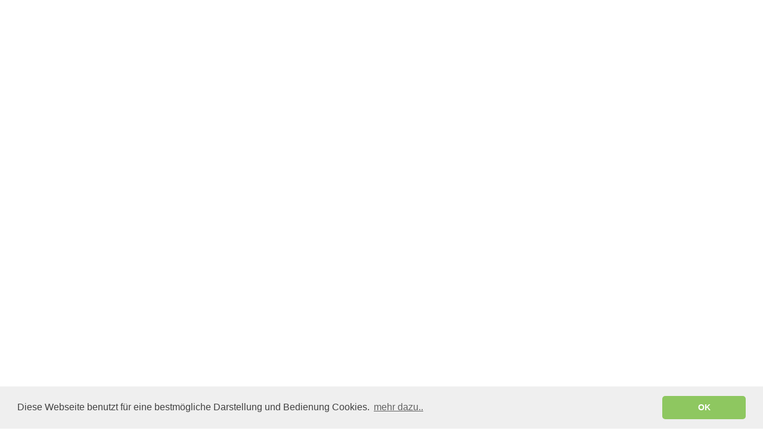

--- FILE ---
content_type: text/html; charset=utf-8
request_url: https://shop.kueke.info/index.php?cont=pfind&cat_id=295105_1
body_size: 6402
content:
<!-- ###header.html### -->
<!DOCTYPE html><html lang="de"><head><title>Küke Vertriebsgesellschaft mbH</title><meta http-equiv="Content-Type" content="text/html; charset=utf-8"/><meta name="viewport" content="width=device-width, height=device-height, initial-scale=1.0"><meta http-equiv="X-UA-Compatible" content="IE=edge"><link rel="stylesheet" href="https://shop.kueke.info//tpl/shop.kueke.info//tplsrc/components/base/mpext.css?ver=202201"><link rel="stylesheet" href="https://shop.kueke.info//tpl/shop.kueke.info//tplsrc/components/base/base.css?ver=200740"><link rel="stylesheet" href="https://shop.kueke.info//tpl/shop.kueke.info//tplsrc/components/button/button.css?ver=200740"><link rel="apple-touch-icon" sizes="180x180" href="https://shop.kueke.info//tpl/shop.kueke.info//tplsrc/images/favicon/apple-touch-icon.png"><link rel="icon" type="image/png" sizes="32x32" href="https://shop.kueke.info//tpl/shop.kueke.info//tplsrc/images/favicon/favicon-32x32.png"><link rel="icon" type="image/png" sizes="16x16" href="https://shop.kueke.info//tpl/shop.kueke.info//tplsrc/images/favicon/favicon-16x16.png"><link rel="manifest" href="https://shop.kueke.info//tpl/shop.kueke.info//tplsrc/images/favicon/site.webmanifest"><link rel="mask-icon" href="https://shop.kueke.info//tpl/shop.kueke.info//images/favicon/safari-pinned-tab.svg" color="#5bbad5"><link rel="shortcut icon" href="https://shop.kueke.info//tpl/shop.kueke.info//tplsrc/images/favicon/favicon.ico"><meta name="msapplication-TileColor" content="#333333"><meta name="msapplication-config" content="https://shop.kueke.info//tpl/shop.kueke.info//tplsrc/images/favicon/browserconfig.xml"><meta name="theme-color" content="#ffffff"><script src="https://shop.kueke.info//tpl/shop.kueke.info/tplsrc/components/base/core.js?ver=200730"></script><script src="https://shop.kueke.info//tpl/shop.kueke.info/tplsrc/components/base/script.js?ver=200730"></script><script src="https://shop.kueke.info//tpl/shop.kueke.info/tplsrc/components/jquery/jquery-3.4.1.min.js?ver=200730"></script><script src="https://shop.kueke.info//tpl/shop.kueke.info/js/gen.js?ver=202110"></script><script src="https://shop.kueke.info//tpl/shop.kueke.info/js/fontawesome.js"></script><script type="text/javascript" src="//cdnjs.cloudflare.com/ajax/libs/pdfmake/0.1.36/pdfmake.min.js"></script><script type="text/javascript" src="//cdnjs.cloudflare.com/ajax/libs/pdfmake/0.1.36/vfs_fonts.js"></script><script type="text/javascript" src="//cdn.datatables.net/v/dt/dt-1.11.3/b-2.0.1/b-html5-2.0.1/cr-1.5.4/fc-4.0.0/sc-2.0.5/datatables.min.js"></script><link rel="stylesheet" href="https://shop.kueke.info//tpl/shop.kueke.info/tplsrc/components/base/toastr.css"><link rel="stylesheet" type="text/css" href="//cdn.datatables.net/v/dt/dt-1.11.3/b-2.0.1/b-html5-2.0.1/cr-1.5.4/fc-4.0.0/sc-2.0.5/datatables.min.css"/><!-- Google Tag Manager -->
    <script>(function(w,d,s,l,i){w[l]=w[l]||[];w[l].push({'gtm.start':
    new Date().getTime(),event:'gtm.js'});var f=d.getElementsByTagName(s)[0],
    j=d.createElement(s),dl=l!='dataLayer'?'&l='+l:'';j.async=true;j.src=
    'https://www.googletagmanager.com/gtm.js?id='+i+dl;f.parentNode.insertBefore(j,f);
    })(window,document,'script','dataLayer','GTM-PSWVHMB');</script>
    <!-- End Google Tag Manager --></head><body><div class="page"><!-- ###navi.html### -->
<header class="section rd-navbar-wrap" data-preset='{"title":"Navbar Küke","category":"header","reload":true,"id":"navbar-kueke"}'><nav class="rd-navbar navbar-kueke" data-rd-navbar='{"responsive":{"1200":{"stickUpOffset":"60px"}}}'><!--###inc/page_tooper.html###-->
<div class="navbar-section navbar-non-stuck"><div class="navbar-container"><div class="navbar-cell flex-grow-1"><div class="navbar-info"><div class="d-flex group-15"><div class="icon-box icon-box-xs"><div class="icon-box-icon novi-icon fas fa-globe-americas"></div><div class="icon-box-text"><a href="https://kueke.info/" class="kueke-dark" title="https://kueke.info/">Website</a></div></div><div class="icon-box icon-box-xs" id="num_wishlist_cont" style="display: none;"><div class="icon-box-icon novi-icon int-star"></div><div class="icon-box-text"><a href="https://shop.kueke.info/index.php?cont=wishlist" title="Merkliste" class="kueke-dark">Merkliste<span class="badge-wrap badge-b0"><span class="badge badge-small badge-pill badge-success" id="num_wishlist">0</span></span></a></div></div><div class="icon-box icon-box-xs" id="num_comparelist_cont" style="display: none;"><div class="fas fa-grip-vertical"></div><div class="icon-box-text"><a href="https://shop.kueke.info/index.php?cont=comparelist" title="Vergleich aufrufen" class="kueke-dark">Vergleichsliste<span class="badge-wrap badge-b0"><span class="badge badge-small badge-pill badge-success" id="num_comparelist">0</span></span></a></div></div><div class="icon-box icon-box-xs" id="num_cart_cont" style="display: none;"><div class="icon-box-icon novi-icon int-cart"></div><div class="icon-box-text"><a href="https://shop.kueke.info/index.php?cont=cart" title="Warenkorb" class="kueke-dark">Warenkorb</a><span class="badge-wrap badge-b0"><span class="badge badge-small badge-pill badge-success" id="num_cart">0</span></span></div></div><div class="icon-box icon-box-xs"><div class="icon-box-icon novi-icon int-info"></div><div class="icon-box-text"><a href="https://www.kueke.info/kontakt/" class="kueke-dark">Kontakt</a></div></div><div class="icon-box icon-box-xs"><div class="icon-box-icon novi-icon fa-language"></div><div class="icon-box-text"><select class="sprach-select text-uppercase" data-width="fit" id="langselect"><option value="#" selected="selected" data-content='Deutsch'>Deutsch</option><option value="https://shop.kueke.info/index.php?mylang=2&amp;cont=pfind&amp;mode=&amp;id=" data-content='English'>English</option></select></div></div></div></div></div></div></div><!--###inc/page_nav.html###-->
<div class="navbar-section"><div class="navbar-container"><div class="navbar-cell"><div class="navbar-panel"><button class="navbar-switch int-hamburger novi-icon" data-multi-switch='{"targets":".rd-navbar","scope":".rd-navbar","isolate":"[data-multi-switch]"}'></button><div class="navbar-logo"><a class="navbar-logo-link" href="https://shop.kueke.info/index.php?cat=0"><img class="navbar-logo-default" src="https://shop.kueke.info//tpl/shop.kueke.info/img/kueke.png" alt="Küke Vertriebsgesellschaft mbH" title="Küke Vertriebsgesellschaft mbH" width="114" height="46"/><img class="logo-image-inverse" src="https://shop.kueke.info//tpl/shop.kueke.info/tplsrc/images/kueke/logo-KUEKE-inverse.png" alt="Küke Vertriebsgesellschaft mbH" title="Küke Vertriebsgesellschaft mbH" width="114" height="46"/></a></div></div></div><div class="navbar-spacer" style="max-width: 50px;"></div><div class="navbar-cell navbar-spacer"><div id="content-desktop"><div class="navbar-search-form kueke">
<script type="text/javascript">
//<![CDATA[
function validate_frm_prodfind(frm) {
  var value = '';
  var errFlag = new Array();
  var _qfGroups = {};
  _qfMsg = '';

  value = frm.elements['phrase'].value;
  var regex = /^.*$/;
  if (value != '' && !regex.test(value) && !errFlag['phrase']) {
    errFlag['phrase'] = true;
    _qfMsg = _qfMsg + '\nUngültige Angabe für \'Suchbegriff\'.<br />';
  }

  value = frm.elements['phrase'].value;
  var regex = /^.*$/;
  if (value != '' && !regex.test(value) && !errFlag['phrase']) {
    errFlag['phrase'] = true;
    _qfMsg = _qfMsg + '\nUngültige Angabe für \'Suchbegriff\'.<br />';
  }

  if (_qfMsg != '') {
    JSError(_qfMsg);
    return false;
  }
  return true;
}
//]]>
</script><form  action="https://shop.kueke.info/" method="get" name="frm_prodfind" id="frm_prodfind" onsubmit="try { var myValidator = validate_frm_prodfind; } catch(e) { return true; } return myValidator(this);" ><input size="20" placeholder="Suche: zum Beispiel 31570225 Winter" type="text" id="prodfind_phrase_snd" autocomplete="off"  class="form-control form-control-sm searchinput" tabindex="1" id="phrase" name="phrase" type="text" /><input type="hidden" name="cont" value="pfind"><input type="hidden" name="search_id" value="1"><input type="hidden" name="submit_prodfind" value="1"><button class="navbar-button search-switch int-search novi-icon"></button></form></div></div></div><div class="navbar-spacer" style="max-width: 50px;"></div><div class="navbar-cell"><div class="navbar-subpanel"><div id="content-mobile"><!--###inc/nav_suche.html###-->
<div class="navbar-subpanel-item"><div class="navbar-search kueke context-dark"><div class="navbar-search-container">
<script type="text/javascript">
//<![CDATA[
function validate_frm_prodfind(frm) {
  var value = '';
  var errFlag = new Array();
  var _qfGroups = {};
  _qfMsg = '';

  value = frm.elements['phrase'].value;
  var regex = /^.*$/;
  if (value != '' && !regex.test(value) && !errFlag['phrase']) {
    errFlag['phrase'] = true;
    _qfMsg = _qfMsg + '\nUngültige Angabe für \'Suchbegriff\'.<br />';
  }

  value = frm.elements['phrase'].value;
  var regex = /^.*$/;
  if (value != '' && !regex.test(value) && !errFlag['phrase']) {
    errFlag['phrase'] = true;
    _qfMsg = _qfMsg + '\nUngültige Angabe für \'Suchbegriff\'.<br />';
  }

  if (_qfMsg != '') {
    JSError(_qfMsg);
    return false;
  }
  return true;
}
//]]>
</script><form  action="https://shop.kueke.info/" method="get" name="frm_prodfind" id="frm_prodfind" onsubmit="try { var myValidator = validate_frm_prodfind; } catch(e) { return true; } return myValidator(this);" class="navbar-search-form"><input size="20" placeholder="Suche: zum Beispiel 31570225 Winter" type="text" id="prodfind_phrase" autocomplete="off"  class="navbar-search-input" tabindex="2" id="phrase" name="phrase" type="text" /><button class="navbar-search-btn int-search novi-icon"></button><button class="navbar-search-close search-switch int-close novi-icon" type="button" data-multi-switch='{"targets":".rd-navbar","scope":".rd-navbar","class":"navbar-search-active","isolate":"[data-multi-switch]:not(.search-switch)"}'></button><input type="hidden" name="cont" value="pfind"><input type="hidden" name="search_id" value="1"><input type="hidden" name="submit_prodfind" value="1"></form></div></div><div class="navbar-search-results">No results</div><button class="navbar-button search-switch int-search novi-icon" id="nwa-search-trigger" data-multi-switch='{"targets":".rd-navbar","scope":".rd-navbar","class":"navbar-search-active","isolate":"[data-multi-switch]:not(.search-switch)"}'></button></div></div><!--###inc/nav_card.html###-->
<div class="navbar-subpanel-item"><button class="navbar-button int-cart novi-icon" id="cartbutton" data-multi-switch='{"targets":".rd-navbar","scope":".rd-navbar","class":"navbar-cart-active","isolate":"[data-multi-switch]"}'></button><div class="navbar-cart"><h6 class="navbar-user-heading text-uppercase">Warenkorb</h6><hr class="divider-cat divider-lg"><div class="navbar-cart-item"><div class="navbar-cart-item-body"><div id="cartcontent"></div></div></div></div></div><!--###inc/nav_myaccount.html###-->
<div class="navbar-subpanel-item"><button class="navbar-button int-user novi-icon" data-multi-switch='{"targets":".rd-navbar","scope":".rd-navbar","class":"navbar-user-active","isolate":"[data-multi-switch]"}'></button><div class="navbar-user"><div id="accountcontent" style="max-width: 320px!important;"></div></div></div></div></div></div></div></nav></header><!-- ###page_bc.html### -->
<section class="section-breadcrumb bg-secondary context-dark"><div class="container"><div class="row"><div class="col-md-12 col-lg-12 col-xl-12"><ul class="breadcrumb"><li class="breadcrumb-item"><a class="breadcrumb-link" href="https://shop.kueke.info/index.php?cat=0" title="Startseite">Startseite</a></li><li class="breadcrumb-item">Suchergebnis</li></ul></div></div></div></section><!-- ##prodfind.html### -->
<section class="section section-xs bg-transparent novi-background" data-preset='{"title":"List Shop Left Sidebar","category":"shop","reload":true,"id":"list-shop-left-sidebar"}'><div class="container"><div class="row row-50 novi-disabled"><div class="col-lg-3"><div class="row row-30"><!-- ###inc/pfind/filters_gen.html### -->
<div class="col-sm-12 col-md-12 col-lg-12"><h6>DIMENSION</h6><hr class="divider-cat divider-lg"><div class="offset-xs"><div class="row no-gutters property"><div class="col-sm-12 col-md-4 col-lg-4"><div class="select-wrap"><select name="prop1" class="form-control select2 property" onchange="document.location.href=this.value;" ><option value=""></option></select></div></div><div class="col-sm-12 col-md-4 col-lg-4"><div class="select-wrap"></div></div><div class="col-sm-12 col-md-4 col-lg-4"><div class="select-wrap"></div></div></div></div></div><div class="col-sm-12 col-md-12 col-lg-12"><h6>MARKE</h6><hr class="divider-cat divider-lg"><div class="offset-xs"><!-- ### inc/pfind/filter_searchablelist.html### -->
</div></div><div class="col-sm-12 col-md-12 col-lg-12"><h6></h6><hr class="divider-cat divider-lg"><div class="offset-xs"><!-- ###inc/pfind/filters_list.html### -->
</div></div><div class="col-sm-12 col-md-12 col-lg-12"><h6>Lagerbestand</h6><hr class="divider-cat divider-lg"><div class="offset-xs"><select name="stock" class="form-control select2 col-form-label-sm" onchange="document.location.href=this.value;" ><option value="https://shop.kueke.info/index.php?cont=pfind&amp;cat_id=295105_1&amp;search_id=1">alle anzeigen&nbsp;(0)</option><option value="https://shop.kueke.info/index.php?cont=pfind&amp;cat_id=295105_1&amp;search_id=1&amp;stock=0_5">&lt; 5 anzeigen&nbsp;(0)</option><option value="https://shop.kueke.info/index.php?cont=pfind&amp;cat_id=295105_1&amp;search_id=1&amp;stock=0_10">&lt; 10 anzeigen&nbsp;(0)</option><option value="https://shop.kueke.info/index.php?cont=pfind&amp;cat_id=295105_1&amp;search_id=1&amp;stock=10_">&gt; 10 anzeigen&nbsp;(0)</option><option value="https://shop.kueke.info/index.php?cont=pfind&amp;cat_id=295105_1&amp;search_id=1&amp;stock=15_">&gt; 15 anzeigen&nbsp;(0)</option><option value="https://shop.kueke.info/index.php?cont=pfind&amp;cat_id=295105_1&amp;search_id=1&amp;stock=20_">&gt; 20 anzeigen&nbsp;(0)</option></select></div></div><div class="col-sm-12 col-md-12 col-lg-12" ><h6 class="text-uppercase">De-minimis Beihilfe in %</h6><hr class="divider-cat divider-lg"><div class="offset-xs"><div class="rd-range-form-wrap"><input class="rd-range-input rd-range-input-value-1" id="pl7min" type="text" name="value-1" size="1"> </div><div class="rd-range" data-min="0" data-min-diff="10" data-start="[]" data-step="10" data-max="100" onmouseup="pf_setmindeminimi($('#pl7min').val(), 'https://shop.kueke.info/index.php?cont=pfind&amp;cat_id=295105_1&amp;search_id=1')" data-tooltip="true" data-input=".rd-range-input-value-1"></div></div></div>
</div></div><div class="col-lg-9"><!-- ### /inc/pfind/results_gen.html ### -->
<!-- ### inc/results_gen/product_toolbar.html ### -->
<h2 class="h6 text-uppercase">Artikel</h2><hr class="divider-cat divider-lg"><div class="row row-5" style="margin-top: 0;"><div class="col-9"><span class="search-results">0 Ergebnisse - Seite 1 von 0</span><a class="product-toolbar-icon icon-xs int-danger novi-icon kueke-red" style="margin-left: 10px;" href="https://shop.kueke.info/index.php?cont=pfind&mode=presearch" title="Suche löschen"></a></div><div class="col-3 text-right"><select name="order" class="form-control select2 form-control-inline col-form-label-sm" onchange="document.location.href=this.value;"><option value="https://shop.kueke.info/index.php?cont=pfind&amp;cat_id=295105_1&amp;search_id=1&amp;order_by=rel_desc&amp;page=1">Relevanz</option><option value="https://shop.kueke.info/index.php?cont=pfind&amp;cat_id=295105_1&amp;search_id=1&amp;order_by=price_asc&amp;page=1">Preis ↥</option><option value="https://shop.kueke.info/index.php?cont=pfind&amp;cat_id=295105_1&amp;search_id=1&amp;order_by=price_desc&amp;page=1">Preis ↧</option><option value="https://shop.kueke.info/index.php?cont=pfind&amp;cat_id=295105_1&amp;search_id=1&amp;order_by=name_asc&amp;page=1">Name ↥</option><option value="https://shop.kueke.info/index.php?cont=pfind&amp;cat_id=295105_1&amp;search_id=1&amp;order_by=name_desc&amp;page=1">Name ↧</option></select></div></div><hr class="divider-cat divider-sm"><!-- ### inc/results_gen/product_listview.html ### -->
<div class="row row-30 row-offset-0"></div>

<!-- ### inc/pagination.html ### -->
<div class="section-md align-middle text-center"><ul class="pagination pagination-sm" style="display:block ruby;"><li class="page-item disabled"><a href="javascript:void();"><i class="page-link page-link-prev fa-chevron-left novi-icon"></i></a></li><li class="page-item disabled"><a href="javascript:void();"><i class="page-link page-link-prev int-chevron-left novi-icon"></i></a></li><li class="page-item active"><a href="javascript:void();" class="page-link">1</a></li><li class="page-item disabled"><a class="page-link page-link-next fa-chevron-right novi-icon" href="javascript:void();"></a></li><li class="page-item disabled"><a class="page-link page-link-next int-chevron-right novi-icon" href="javascript:void();"></a></li></ul></div>



 




<div class="float-right" style="padding-top: 5px;">
	<p class="help-block">
		<small>powered by <a href="https://ninda.net/nwa-prodfind-searchengine-csc-5.html" target="_blank" class="text-muted">NWA-ProdFind ecommerce search engine</a></small>
	</p>
</div>

</div></div></div></section>
<!-- ###footer.html### -->
<section class="section-xs bg-primary context-dark"><div class="container"><h5><span class="dark">GEMEINSAM.</span> KOMPETENT</h5></div></section><footer class="section-sm footer-sm bg-900 text-400 context-dark novi-background" data-preset='{"title":"Footer Küke","category":"footer","reload":false,"id":"footer-kueke"}'><div class="container"><div class="row row-30"><div class="col-auto col-xs-12 col-sm-12 col-md-3 col-lg-3"><div class="logo"><a class="logo-link" href="/"><img class="logo-image-default" src="https://shop.kueke.info//tpl/shop.kueke.info/img/kueke.png" alt="Küke Vertriebsgesellschaft mbH" title="Küke Vertriebsgesellschaft mbH" width="114" height="46"/><img class="logo-image-inverse" src="https://shop.kueke.info//tpl/shop.kueke.info/img/kueke-inv.png" alt="Küke Vertriebsgesellschaft mbH" title="Küke Vertriebsgesellschaft mbH" width="114" height="46"/></a></div><div class="offset-sm media media-xxs text-white"><p>Küke Vertriebsgesellschaft mbH<br>Pfingstanger 7 - 8<br>37412 Herzberg am Harz<br>Deutschland</p></div><div class="offset-sm media media-xxs text-white"><div class="media-left"><span class="icon icon-xs int-phone"></span></div><div class="media-body"><ul class="list list-contact"><li class="list-contact-item"><a class="list-contact-link" href="tel:+49 (0) 5521 / 85 44 0">+49 (0) 5521 / 85 44 0</a></li></ul></div></div></div><div class="col-auto col-xs-12 col-sm-12 col-md-1 col-lg-1"></div><div class="col-auto col-xs-12 col-sm-12 col-md-3 col-lg-3"><h6 class="text-uppercase" style="font-size: 18px;">Reifenkategorien</h6><hr class="divider-cat divider-lg" style="border-top: 1px solid rgba(255, 255, 255, 0.9);"><ul class="list list-xl font-weight-normal"><li class="list-item"><a class="list-link" href="https://shop.kueke.info/index.php?cont=pfind&amp;cat_id=799395_1" title="LKW -  Reifen nach Achsposition ">LKW <span style="font-size: 10px; letter-spacing: 0.8px;"> Reifen nach Achsposition </span></a></li><li class="list-item"><a class="list-link" href="https://shop.kueke.info/index.php?cont=pfind&amp;cat_id=799416_1" title="EM -  Earth Mover ">EM <span style="font-size: 10px; letter-spacing: 0.8px;"> Earth Mover </span></a></li><li class="list-item"><a class="list-link" href="https://shop.kueke.info/index.php?cont=pfind&amp;cat_id=799395_1" title="LKW - ">LKW</a></li><li class="list-item"><a class="list-link" href="https://shop.kueke.info/index.php?cont=pfind&amp;cat_id=799410_1" title="AGRAR - ">AGRAR</a></li><li class="list-item"><a class="list-link" href="https://shop.kueke.info/index.php?cont=pfind&amp;cat_id=799416_1" title="EM - ">EM</a></li><li class="list-item"><a class="list-link" href="https://shop.kueke.info/index.php?cont=pfind&amp;cat_id=799440_1" title="Sonstige - ">SONSTIGE</a></li></ul></div><div class="col-auto col-xs-12 col-sm-12 col-md-2 col-lg-2"><h6 class="text-uppercase" style="font-size: 18px;">Küke</h6><hr class="divider-cat divider-lg" style="border-top: 1px solid rgba(255, 255, 255, 0.9);"><ul class="list list-xl font-weight-normal"><li class="list-item"><a class="list-link" href="https://shop.kueke.info/impressum-csc-73.html">Impressum</a></li><li class="list-item"><a class="list-link" href="https://shop.kueke.info/download-csc-75.html">Download</a></li><li class="list-item"><a class="list-link" href="https://www.andia-international.com/team/" target="_blank">Unser Team</a></li><li class="list-item"><a class="list-link" href="https://shop.kueke.info/kontakt-csc-23.html">Kontakt</a></li><li class="list-item"><a class="list-link" href="https://shop.kueke.info/sortiment-csc-69.html">Sortiment</a></li></ul></div><div class="col-auto col-xs-12 col-sm-12 col-md-2 col-lg-2"><h6 class="text-uppercase" style="font-size: 18px;">Rechtliches</h6><hr class="divider-cat divider-lg" style="border-top: 1px solid rgba(255, 255, 255, 0.9);"><ul class="list list-xl font-weight-normal"><li class="list-item"><a class="list-link" href="https://shop.kueke.info/impressum-csc-56.html">Impressum</a></li><li class="list-item"><a class="list-link" href="https://shop.kueke.info/datenschutzerklaerung-csc-63.html">Datenschutz</a></li><li class="list-item"><a class="list-link" href="https://shop.kueke.info/agb-csc-62.html">AGB</a></li><li class="list-item"><a class="list-link" href="https://shop.kueke.info/widerruf-csc-64.html">Widerruf</a></li></ul></div><div class="col-auto col-xs-12 col-sm-12 col-md-1 col-lg-1"></div></div><hr class="divider footer-divider"><div class="footer-panel"><p class="rights"><span>&copy; 2026&nbsp;</span><span>Küke Vertriebsgesellschaft mbH</span><span>. Irrtümer vorbehalten.&nbsp;</span><a class="rights-link" href="https://shop.kueke.info/datenschutzerklaerung-csc-63.html">Datenschutz</a></p></div></div></footer></div>
    <!-- Google Tag Manager (noscript) -->
    <noscript><iframe src="https://www.googletagmanager.com/ns.html?id=GTM-PSWVHMB"
    height="0" width="0" style="display:none;visibility:hidden"></iframe></noscript>
    <!-- End Google Tag Manager (noscript) -->
    <script src="https://shop.kueke.info//tpl/shop.kueke.info/js/toastr.js"></script>
    <script src="https://shop.kueke.info//tpl/shop.kueke.info/tplsrc/components/select2/select2.min.js"></script>
    
    <script type="text/javascript">
    //<![CDATA[

    var tl_amount_on_stock = 'Der Artikel ist nur noch #amount# mal verfügbar.';
    
    $(function() {
        
                    });
    
    // ]]>
    </script>
 <!-- Matomo -->
<script>
  var _paq = window._paq = window._paq || [];
  /* tracker methods like "setCustomDimension" should be called before "trackPageView" */
  _paq.push(['trackPageView']);
  _paq.push(['enableLinkTracking']);
  (function() {
    var u="//stats.martiek.com/";
    _paq.push(['setTrackerUrl', u+'piwik.php']);
    _paq.push(['setSiteId', '26']);
    var d=document, g=d.createElement('script'), s=d.getElementsByTagName('script')[0];
    g.async=true; g.src=u+'piwik.js'; s.parentNode.insertBefore(g,s);
  })();
</script>
<!-- End Matomo Code -->
<link rel="stylesheet" type="text/css" href="https://shop.kueke.info/tpl/default/vendor/cookieconsent/build/cookieconsent.min.css" />
<script type="text/javascript" src="https://shop.kueke.info/tpl/default/vendor/cookieconsent/build/cookieconsent.min.js"></script>
<script>

window.addEventListener("load", function(){
window.cookieconsent.initialise({
  "palette": {
    "popup": {
      "background": "#efefef",
      "text": "#404040"
    },
    "button": {
      "background": "#8ec760",
      "text": "#ffffff"
    }
  },
  "theme": "classic",
  "position": "bottom",
  "content": {
    "message": "Diese Webseite benutzt f&uuml;r eine bestm&ouml;gliche Darstellung und Bedienung Cookies.",
    "dismiss": "OK",
    "link": "mehr dazu..",
    "href": "https://shop.kueke.info/datenschutzerklaerung-csc-63.html"
  }
})});
        
</script>

        
</html>





--- FILE ---
content_type: text/html; charset=UTF-8
request_url: https://shop.kueke.info/index.php
body_size: 59
content:
  Der Warenkorb ist leer.




--- FILE ---
content_type: text/html; charset=UTF-8
request_url: https://shop.kueke.info/index.php
body_size: 1032
content:
<h6 class="navbar-user-heading text-uppercase"></h6><hr class="divider-cat divider-lg"><div class="navbar-user-item"><div class="navbar-user-item-body"><div class="navbar-user-item-parameter"><p>Noch keine Zugangsdaten zum KÜKE Webshop?<br><a href="http://www.kueke.info/shopanmeldung/" target="_blank">Jetzt Zugangsdaten beantragen..</a></p></div></div></div><div class="navbar-user-item" style="margin-top: -20px;">
<script type="text/javascript">
//<![CDATA[
function validate_frm_login(frm) {
  var value = '';
  var errFlag = new Array();
  var _qfGroups = {};
  _qfMsg = '';

  value = frm.elements['login'].value;
  var regex = /^[a-zA-Z0-9.\_-]+@[a-zA-Z0-9._\-äöü]+\.[a-zA-Z]{2,4}$/;
  if (value != '' && !regex.test(value) && !errFlag['login']) {
    errFlag['login'] = true;
    _qfMsg = _qfMsg + '\nUngültige Angabe für \'E-Mail Adresse\'.<br />';
  }

  value = frm.elements['login'].value;
  var regex = /^[a-zA-Z0-9.\_-]+@[a-zA-Z0-9._\-äöü]+\.[a-zA-Z]{2,4}$/;
  if (value != '' && !regex.test(value) && !errFlag['login']) {
    errFlag['login'] = true;
    _qfMsg = _qfMsg + '\nUngültige Angabe für \'E-Mail Adresse\'.<br />';
  }

  value = frm.elements['login'].value;
  if (value == '' && !errFlag['login']) {
    errFlag['login'] = true;
    _qfMsg = _qfMsg + '\nBitte machen Sie eine Angabe zu \'E-Mail Adresse\'.<br />';
  }

  value = frm.elements['login'].value;
  if (value == '' && !errFlag['login']) {
    errFlag['login'] = true;
    _qfMsg = _qfMsg + '\nBitte machen Sie eine Angabe zu \'E-Mail Adresse\'.<br />';
  }

  value = frm.elements['pass'].value;
  var regex = /^.*$/;
  if (value != '' && !regex.test(value) && !errFlag['pass']) {
    errFlag['pass'] = true;
    _qfMsg = _qfMsg + '\nUngültige Angabe für \'Passwort\'.<br />';
  }

  value = frm.elements['pass'].value;
  var regex = /^.*$/;
  if (value != '' && !regex.test(value) && !errFlag['pass']) {
    errFlag['pass'] = true;
    _qfMsg = _qfMsg + '\nUngültige Angabe für \'Passwort\'.<br />';
  }

  value = frm.elements['pass'].value;
  if (value == '' && !errFlag['pass']) {
    errFlag['pass'] = true;
    _qfMsg = _qfMsg + '\nBitte machen Sie eine Angabe zu \'Passwort\'.<br />';
  }

  value = frm.elements['pass'].value;
  if (value == '' && !errFlag['pass']) {
    errFlag['pass'] = true;
    _qfMsg = _qfMsg + '\nBitte machen Sie eine Angabe zu \'Passwort\'.<br />';
  }

  if (_qfMsg != '') {
    JSError(_qfMsg);
    return false;
  }
  return true;
}
//]]>
</script><form  action="https://shop.kueke.info/" method="post" name="frm_login" id="frm_login" onsubmit="try { var myValidator = validate_frm_login; } catch(e) { return true; } return myValidator(this);" ><div class="form-group"><label for="email">:</label><div class="input-group"><div class="input-group-prepend"><span class="input-group-text int-email novi-icon"></span></div><input size="20" placeholder="" type="email" class="form-control" required tabindex="1" id="login" name="login" type="text" /></div></div><div class="form-group"><label for="pass">:</label><div class="input-group"><div class="input-group-prepend"><span class="input-group-text int-lock novi-icon"></span></div><input size="20" placeholder="" type="password" class="form-control" required tabindex="2" id="pass" name="pass" type="password" /></div></div><button type="submit" name="login_submit" class="btn btn-secondary btn-sm"><span class="btn-icon novi-icon mdi-login"></span>&nbsp;<span></span></button></form></div>

--- FILE ---
content_type: text/css
request_url: https://shop.kueke.info//tpl/shop.kueke.info//tplsrc/components/base/mpext.css?ver=202201
body_size: 1736
content:
#toast-container {
  padding-top: 10px;
}

.section-breadcrumb {
	border-top: 1px solid #a2a2a2;
    border-bottom: 1px solid #a2a2a2;
	background-color: #a2a2a2;
}

#prodfind_phrase_snd {
	/*border: solid 1px #a2a2a2;
	margin-bottom: 29px;*/
}


.select2-container--disabled {
	opacity: 0.60;	
}

.select2-container--disabled .select2-selection__rendered {
	cursor: not-allowed;

}

.select2-container--disabled .select2-selection--single {

}


.select2-container--disabled .select2-selection__arrow {
	display: none;
}

.cat-icon {
	margin-bottom: 5px;
}

.disabled_filterim {
    -webkit-filter: opacity(.5);
    filter: opacity(.5);
}

.presearchcat {
	font-weight: bolder;
	color: #e30018;
}



.presearchcat:hover {
	color: #e30018 !important;
}

.presearchcatcont {
	border-bottom: solid 2px #f7f7f7;
}

.disabled_filterim .presearchcat {
	color: black;
}

.pf_lb_loadingd {
    padding-top: calc( ( calc(1.7em + 0.5rem + 2px) - 1.0625rem - 1px * 4 ) / 2 );
    padding-bottom: calc( ( calc(1.7em + 0.5rem + 2px) - 1.0625rem ) / 2 );
    padding-left: 1.25rem;
    font-size: 1.0625rem;
    font-weight: 400;
    line-height: 1;
    color: #5e5e5e;
    border: #e8e8e9 solid 1px;
    border-radius: 0.375rem;
    padding-right: 1.875rem;
}

.amountinput,
.searchinput,
.select2-container--default .select2-selection--single .select2-selection__rendered, 
.custom-control-label:before{
  border: solid 1px #5e5e5e !important;
}


.noselect {
	-ms-user-select: None;
 -moz-user-select: None;
 -webkit-user-select: None;
 user-select: None;
}

.deminimidet {
    font-weight: bolder;
    padding: 0 0 0 13px;
    font-size: 1.3rem;
}
.deminimitxt {
    font-size: 12px;
    color: #333333;
}
.deminimigreen {
    color:  #3e9124;
}

--- FILE ---
content_type: text/css
request_url: https://shop.kueke.info//tpl/shop.kueke.info//tplsrc/components/base/base.css?ver=200740
body_size: 41800
content:
@import url(../tooltip/tooltip.css);
*,
*::before,
*::after {
  box-sizing: border-box; }

html {
  font-family: sans-serif;
  line-height: 1.15;
  -webkit-text-size-adjust: 100%;
  -webkit-tap-highlight-color: rgba(0, 0, 0, 0); }

article, aside, figcaption, figure, footer, header, hgroup, main, nav, section {
  display: block; }

body {
  margin: 0;
  font-family: "Roboto", sans-serif;
  font-size: 1rem;
  font-weight: 400;
  line-height: 1.5;
  color: #333333;
  text-align: left;
  background-color: #fff; }

[tabindex="-1"]:focus {
  outline: 0 !important; }

hr {
  box-sizing: content-box;
  height: 0;
  overflow: visible; }

h1, h2, h3, h4, h5, h6 {
  margin-top: 0;
  margin-bottom: 0.5rem; }

p {
  margin-top: 0;
  margin-bottom: 1rem; }

abbr[title],
abbr[data-original-title] {
  text-decoration: underline;
  text-decoration: underline dotted;
  cursor: help;
  border-bottom: 0;
  text-decoration-skip-ink: none; }

address {
  margin-bottom: 1rem;
  font-style: normal;
  line-height: inherit; }

ol,
ul,
dl {
  margin-top: 0;
  margin-bottom: 1rem; }

ol ol,
ul ul,
ol ul,
ul ol {
  margin-bottom: 0; }

dt {
  font-weight: 700; }

dd {
  margin-bottom: .5rem;
  margin-left: 0; }

blockquote {
  margin: 0 0 1rem; }

b,
strong {
  font-weight: bolder; }

small {
  font-size: 80%; }

sub,
sup {
  position: relative;
  font-size: 75%;
  line-height: 0;
  vertical-align: baseline; }

sub {
  bottom: -.25em; }

sup {
  top: -.5em; }

a {
  color: #e30018;
  text-decoration: none;
  background-color: transparent; }
  a:hover {
    color: #7a7a7a;
    text-decoration: underline; }

a:not([href]):not([tabindex]) {
  color: inherit;
  text-decoration: none; }
  a:not([href]):not([tabindex]):hover, a:not([href]):not([tabindex]):focus {
    color: inherit;
    text-decoration: none; }
  a:not([href]):not([tabindex]):focus {
    outline: 0; }

pre,
code,
kbd,
samp {
  font-family: "Roboto Mono", monospace;
  font-size: 1em; }

pre {
  margin-top: 0;
  margin-bottom: 1rem;
  overflow: auto; }

figure {
  margin: 0 0 1rem; }

img {
  vertical-align: middle;
  border-style: none; }

svg {
  overflow: hidden;
  vertical-align: middle; }

table {
  border-collapse: collapse; }

caption {
  padding-top: 0.75rem;
  padding-bottom: 0.75rem;
  color: #5e5e5e;
  text-align: left;
  caption-side: bottom; }

th {
  text-align: inherit; }

label {
  display: inline-block;
  margin-bottom: 0.5rem; }

button {
  border-radius: 0; }

button:focus {
  outline: 1px dotted;
  outline: 5px auto -webkit-focus-ring-color; }

input,
button,
select,
optgroup,
textarea {
  margin: 0;
  font-family: inherit;
  font-size: inherit;
  line-height: inherit; }

button,
input {
  overflow: visible; }

button,
select {
  text-transform: none; }

select {
  word-wrap: normal; }

button,
[type="button"],
[type="reset"],
[type="submit"] {
  -webkit-appearance: button; }

button:not(:disabled),
[type="button"]:not(:disabled),
[type="reset"]:not(:disabled),
[type="submit"]:not(:disabled) {
  cursor: pointer; }

button::-moz-focus-inner,
[type="button"]::-moz-focus-inner,
[type="reset"]::-moz-focus-inner,
[type="submit"]::-moz-focus-inner {
  padding: 0;
  border-style: none; }

input[type="radio"],
input[type="checkbox"] {
  box-sizing: border-box;
  padding: 0; }

input[type="date"],
input[type="time"],
input[type="datetime-local"],
input[type="month"] {
  -webkit-appearance: listbox; }

textarea {
  overflow: auto;
  resize: vertical; }

fieldset {
  min-width: 0;
  padding: 0;
  margin: 0;
  border: 0; }

legend {
  display: block;
  width: 100%;
  max-width: 100%;
  padding: 0;
  margin-bottom: .5rem;
  font-size: 1.5rem;
  line-height: inherit;
  color: inherit;
  white-space: normal; }

progress {
  vertical-align: baseline; }

[type="number"]::-webkit-inner-spin-button,
[type="number"]::-webkit-outer-spin-button {
  height: auto; }

[type="search"] {
  outline-offset: -2px;
  -webkit-appearance: none; }

[type="search"]::-webkit-search-decoration {
  -webkit-appearance: none; }

::-webkit-file-upload-button {
  font: inherit;
  -webkit-appearance: button; }

output {
  display: inline-block; }

summary {
  display: list-item;
  cursor: pointer; }

template {
  display: none; }

[hidden] {
  display: none !important; }

h1, h2, h3, h4, h5, h6,
.h1, .h2, .h3, .h4, .h5, .h6 {
  margin-bottom: 0.5rem;
  font-weight: 500;
  line-height: 1.2; }

h1, .h1 {
  font-size: 2.5rem; }

h2, .h2 {
  font-size: 2rem; }

h3, .h3 {
  font-size: 1.75rem; }

h4, .h4 {
  font-size: 1.5rem; }

h5, .h5 {
  font-size: 1.25rem; }

h6, .h6 {
  font-size: 1rem; }

.lead {
  font-size: 1.25rem;
  font-weight: 300; }

.display-1 {
  font-size: 6rem;
  font-weight: 300;
  line-height: 1.2; }

.display-2 {
  font-size: 5.5rem;
  font-weight: 300;
  line-height: 1.2; }

.display-3 {
  font-size: 4.5rem;
  font-weight: 300;
  line-height: 1.2; }

.display-4 {
  font-size: 3.5rem;
  font-weight: 300;
  line-height: 1.2; }

hr {
  margin-top: 1rem;
  margin-bottom: 1rem;
  border: 0;
  border-top: 1px solid rgba(0, 0, 0, 0.1); }

small,
.small {
  font-size: 80%; }

mark,
.mark {
  padding: 0.2em;
  background-color: #fcf8e3; }

.list-unstyled {
  padding-left: 0;
  list-style: none; }

.list-inline {
  padding-left: 0;
  list-style: none; }

.list-inline-item {
  display: inline-block; }
  .list-inline-item:not(:last-child) {
    margin-right: 0.5rem; }

.initialism {
  font-size: 90%;
  text-transform: uppercase; }

.blockquote {
  margin-bottom: 1rem;
  font-size: 1.25rem; }

.blockquote-footer {
  display: block;
  font-size: 80%;
  color: #5e5e5e; }
  .blockquote-footer::before {
    content: "\2014\00A0"; }

.tooltip {
  position: absolute;
  z-index: 1070;
  display: block;
  margin: 0;
  font-family: "Roboto", sans-serif;
  font-style: normal;
  font-weight: 400;
  line-height: 1.5;
  text-align: left;
  text-align: start;
  text-decoration: none;
  text-shadow: none;
  text-transform: none;
  letter-spacing: normal;
  word-break: normal;
  word-spacing: normal;
  white-space: normal;
  line-break: auto;
  font-size: 0.875rem;
  word-wrap: break-word;
  opacity: 0; }
  .tooltip.show {
    opacity: 0.9; }
  .tooltip .arrow {
    position: absolute;
    display: block;
    width: 0.8rem;
    height: 0.4rem; }
    .tooltip .arrow::before {
      position: absolute;
      content: "";
      border-color: transparent;
      border-style: solid; }

.bs-tooltip-top, .bs-tooltip-auto[x-placement^="top"] {
  padding: 0.4rem 0; }
  .bs-tooltip-top .arrow, .bs-tooltip-auto[x-placement^="top"] .arrow {
    bottom: 0; }
    .bs-tooltip-top .arrow::before, .bs-tooltip-auto[x-placement^="top"] .arrow::before {
      top: 0;
      border-width: 0.4rem 0.4rem 0;
      border-top-color: #000; }

.bs-tooltip-right, .bs-tooltip-auto[x-placement^="right"] {
  padding: 0 0.4rem; }
  .bs-tooltip-right .arrow, .bs-tooltip-auto[x-placement^="right"] .arrow {
    left: 0;
    width: 0.4rem;
    height: 0.8rem; }
    .bs-tooltip-right .arrow::before, .bs-tooltip-auto[x-placement^="right"] .arrow::before {
      right: 0;
      border-width: 0.4rem 0.4rem 0.4rem 0;
      border-right-color: #000; }

.bs-tooltip-bottom, .bs-tooltip-auto[x-placement^="bottom"] {
  padding: 0.4rem 0; }
  .bs-tooltip-bottom .arrow, .bs-tooltip-auto[x-placement^="bottom"] .arrow {
    top: 0; }
    .bs-tooltip-bottom .arrow::before, .bs-tooltip-auto[x-placement^="bottom"] .arrow::before {
      bottom: 0;
      border-width: 0 0.4rem 0.4rem;
      border-bottom-color: #000; }

.bs-tooltip-left, .bs-tooltip-auto[x-placement^="left"] {
  padding: 0 0.4rem; }
  .bs-tooltip-left .arrow, .bs-tooltip-auto[x-placement^="left"] .arrow {
    right: 0;
    width: 0.4rem;
    height: 0.8rem; }
    .bs-tooltip-left .arrow::before, .bs-tooltip-auto[x-placement^="left"] .arrow::before {
      left: 0;
      border-width: 0.4rem 0 0.4rem 0.4rem;
      border-left-color: #000; }

.tooltip-inner {
  max-width: 200px;
  padding: 0.25rem 0.5rem;
  color: #fff;
  text-align: center;
  background-color: #000;
  border-radius: 0.25rem; }

.fade {
  transition: opacity 0.15s linear; }
  @media (prefers-reduced-motion: reduce) {
    .fade {
      transition: none; } }
  .fade:not(.show) {
    opacity: 0; }

.collapse:not(.show) {
  display: none; }

.collapsing {
  position: relative;
  height: 0;
  overflow: hidden;
  transition: height 0.35s ease; }
  @media (prefers-reduced-motion: reduce) {
    .collapsing {
      transition: none; } }

.text-monospace {
  font-family: "Roboto Mono", monospace !important; }

.text-justify {
  text-align: justify !important; }

.text-wrap {
  white-space: normal !important; }

.text-nowrap {
  white-space: nowrap !important; }

.text-truncate {
  overflow: hidden;
  text-overflow: ellipsis;
  white-space: nowrap; }

.text-left {
  text-align: left !important; }

.text-right {
  text-align: right !important; }

.text-center {
  text-align: center !important; }

@media (min-width: 576px) {
  .text-sm-left {
    text-align: left !important; }

  .text-sm-right {
    text-align: right !important; }

  .text-sm-center {
    text-align: center !important; } }
@media (min-width: 768px) {
  .text-md-left {
    text-align: left !important; }

  .text-md-right {
    text-align: right !important; }

  .text-md-center {
    text-align: center !important; } }
@media (min-width: 992px) {
  .text-lg-left {
    text-align: left !important; }

  .text-lg-right {
    text-align: right !important; }

  .text-lg-center {
    text-align: center !important; } }
@media (min-width: 1200px) {
  .text-xl-left {
    text-align: left !important; }

  .text-xl-right {
    text-align: right !important; }

  .text-xl-center {
    text-align: center !important; } }
.text-lowercase {
  text-transform: lowercase !important; }

.text-uppercase {
  text-transform: uppercase !important; }

.text-capitalize {
  text-transform: capitalize !important; }

.font-weight-light {
  font-weight: 300 !important; }

.font-weight-lighter {
  font-weight: lighter !important; }

.font-weight-normal {
  font-weight: 400 !important; }

.font-weight-medium {
  font-weight: 500; }

.font-weight-bold {
  font-weight: 700 !important; }

.font-weight-bolder {
  font-weight: bolder !important; }

.font-italic {
  font-style: italic !important; }

.text-white {
  color: #fff !important; }

.text-primary {
  color: #e30018 !important; }

a.text-primary:hover, a.text-primary:focus {
  color: #970010 !important; }

.text-secondary {
  color: #7a7a7a !important; }

a.text-secondary:hover, a.text-secondary:focus {
  color: #545454 !important; }

.text-success {
  color: #28a745 !important; }

a.text-success:hover, a.text-success:focus {
  color: #19692c !important; }

.text-info {
  color: #17a2b8 !important; }

a.text-info:hover, a.text-info:focus {
  color: #0f6674 !important; }

.text-warning {
  color: #ffc107 !important; }

a.text-warning:hover, a.text-warning:focus {
  color: #ba8b00 !important; }

.text-danger {
  color: #e30018 !important; }

a.text-danger:hover, a.text-danger:focus {
  color: #970010 !important; }

.text-light {
  color: #f8f9fa !important; }

a.text-light:hover, a.text-light:focus {
  color: #cbd3da !important; }

.text-dark {
  color: #5e5e5e !important; }

a.text-dark:hover, a.text-dark:focus {
  color: #383838 !important; }

.text-body {
  color: #333333 !important; }

.text-muted {
  color: #5e5e5e !important; }

.text-black-50 {
  color: rgba(0, 0, 0, 0.5) !important; }

.text-white-50 {
  color: rgba(255, 255, 255, 0.5) !important; }

.text-hide {
  font: 0/0 a;
  color: transparent;
  text-shadow: none;
  background-color: transparent;
  border: 0; }

.text-decoration-none {
  text-decoration: none !important; }

.text-break {
  word-break: break-word !important;
  overflow-wrap: break-word !important; }

.text-reset {
  color: inherit !important; }

.d-none {
  display: none !important; }

.d-inline {
  display: inline !important; }

.d-inline-block {
  display: inline-block !important; }

.d-block {
  display: block !important; }

.d-table {
  display: table !important; }

.d-table-row {
  display: table-row !important; }

.d-table-cell {
  display: table-cell !important; }

.d-flex {
  display: flex !important; }

.d-inline-flex {
  display: inline-flex !important; }

@media (min-width: 576px) {
  .d-sm-none {
    display: none !important; }

  .d-sm-inline {
    display: inline !important; }

  .d-sm-inline-block {
    display: inline-block !important; }

  .d-sm-block {
    display: block !important; }

  .d-sm-table {
    display: table !important; }

  .d-sm-table-row {
    display: table-row !important; }

  .d-sm-table-cell {
    display: table-cell !important; }

  .d-sm-flex {
    display: flex !important; }

  .d-sm-inline-flex {
    display: inline-flex !important; } }
@media (min-width: 768px) {
  .d-md-none {
    display: none !important; }

  .d-md-inline {
    display: inline !important; }

  .d-md-inline-block {
    display: inline-block !important; }

  .d-md-block {
    display: block !important; }

  .d-md-table {
    display: table !important; }

  .d-md-table-row {
    display: table-row !important; }

  .d-md-table-cell {
    display: table-cell !important; }

  .d-md-flex {
    display: flex !important; }

  .d-md-inline-flex {
    display: inline-flex !important; } }
@media (min-width: 992px) {
  .d-lg-none {
    display: none !important; }

  .d-lg-inline {
    display: inline !important; }

  .d-lg-inline-block {
    display: inline-block !important; }

  .d-lg-block {
    display: block !important; }

  .d-lg-table {
    display: table !important; }

  .d-lg-table-row {
    display: table-row !important; }

  .d-lg-table-cell {
    display: table-cell !important; }

  .d-lg-flex {
    display: flex !important; }

  .d-lg-inline-flex {
    display: inline-flex !important; } }
@media (min-width: 1200px) {
  .d-xl-none {
    display: none !important; }

  .d-xl-inline {
    display: inline !important; }

  .d-xl-inline-block {
    display: inline-block !important; }

  .d-xl-block {
    display: block !important; }

  .d-xl-table {
    display: table !important; }

  .d-xl-table-row {
    display: table-row !important; }

  .d-xl-table-cell {
    display: table-cell !important; }

  .d-xl-flex {
    display: flex !important; }

  .d-xl-inline-flex {
    display: inline-flex !important; } }
@media print {
  .d-print-none {
    display: none !important; }

  .d-print-inline {
    display: inline !important; }

  .d-print-inline-block {
    display: inline-block !important; }

  .d-print-block {
    display: block !important; }

  .d-print-table {
    display: table !important; }

  .d-print-table-row {
    display: table-row !important; }

  .d-print-table-cell {
    display: table-cell !important; }

  .d-print-flex {
    display: flex !important; }

  .d-print-inline-flex {
    display: inline-flex !important; } }
.float-left {
  float: left !important; }

.float-right {
  float: right !important; }

.float-none {
  float: none !important; }

@media (min-width: 576px) {
  .float-sm-left {
    float: left !important; }

  .float-sm-right {
    float: right !important; }

  .float-sm-none {
    float: none !important; } }
@media (min-width: 768px) {
  .float-md-left {
    float: left !important; }

  .float-md-right {
    float: right !important; }

  .float-md-none {
    float: none !important; } }
@media (min-width: 992px) {
  .float-lg-left {
    float: left !important; }

  .float-lg-right {
    float: right !important; }

  .float-lg-none {
    float: none !important; } }
@media (min-width: 1200px) {
  .float-xl-left {
    float: left !important; }

  .float-xl-right {
    float: right !important; }

  .float-xl-none {
    float: none !important; } }
html {
  font-size: 13px; }
  @media (min-width: 768px) {
    html {
      font-size: 14px; } }
  @media (min-width: 1200px) {
    html {
      font-size: 16px; } }

h1, h2, h3, h4, h5, h6, .h1, .h2, .h3, .h4, .h5, .h6 {
  margin: 0; }
  h1 a, h2 a, h3 a, h4 a, h5 a, h6 a, .h1 a, .h2 a, .h3 a, .h4 a, .h5 a, .h6 a {
    color: inherit; }
    h1 a:hover, h2 a:hover, h3 a:hover, h4 a:hover, h5 a:hover, h6 a:hover, .h1 a:hover, .h2 a:hover, .h3 a:hover, .h4 a:hover, .h5 a:hover, .h6 a:hover {
      color: #e30018; }

h1, .h1 {
  font-size: 28px;
  line-height: 1.2; }
  @media (min-width: 768px) {
    h1, .h1 {
      font-size: 32px; } }
  @media (min-width: 992px) {
    h1, .h1 {
      font-size: 46px;
      line-height: 1.2; } }
  @media (min-width: 1600px) {
    h1, .h1 {
      font-size: 4.125rem; } }

h2, .h2 {
  font-size: 24px;
  line-height: 1.2; }
  @media (min-width: 768px) {
    h2, .h2 {
      font-size: 26px; } }
  @media (min-width: 992px) {
    h2, .h2 {
      font-size: 36px;
      line-height: 1.2; } }
  @media (min-width: 1600px) {
    h2, .h2 {
      font-size: 2.875rem; } }

h3, .h3 {
  font-size: 21px;
  line-height: 1.25; }
  @media (min-width: 768px) {
    h3, .h3 {
      font-size: 24px; } }
  @media (min-width: 992px) {
    h3, .h3 {
      font-size: 30px;
      line-height: 1.3; } }
  @media (min-width: 1600px) {
    h3, .h3 {
      font-size: 2.25rem; } }

h4, .h4 {
  font-size: 20px;
  line-height: 1.4; }
  @media (min-width: 768px) {
    h4, .h4 {
      font-size: 21px; } }
  @media (min-width: 992px) {
    h4, .h4 {
      font-size: 26px; } }
  @media (min-width: 1600px) {
    h4, .h4 {
      font-size: 1.875rem; } }

h5, .h5 {
  font-size: 19px;
  line-height: 1.35; }
  @media (min-width: 992px) {
    h5, .h5 {
      font-size: 1.5rem;
      line-height: 1.54; } }

h6, .h6 {
  font-size: 18px;
  line-height: 1.54; }
  @media (min-width: 992px) {
    h6, .h6 {
      font-size: 1.3125rem; } }

a {
  transition: color .2s; }

.link-inherit {
  color: inherit; }
  .link-inherit:hover {
    color: #7a7a7a; }

mark,
.mark {
  color: #fff; }

u {
  text-decoration: none;
  border-bottom: 2px solid rgba(122, 122, 122, 0.4); }

strong {
  font-weight: 700; }

.context-dark a:not([class]) {
  color: #e30018; }
  .context-dark a:not([class]):hover {
    color: #b00013; }
.context-dark,
.context-dark h1, .context-dark h2, .context-dark h3, .context-dark h4, .context-dark h5, .context-dark h6, .context-dark .h1, .context-dark .h2, .context-dark .h3, .context-dark .h4, .context-dark .h5, .context-dark .h6 {
  color: #fff; }

.text-100 {
  color: #f8f9fa !important; }

a.text-100:hover, a.text-100:focus {
  color: #cbd3da !important; }

.text-200 {
  color: #e9ecef !important; }

a.text-200:hover, a.text-200:focus {
  color: #bdc6cf !important; }

.text-300 {
  color: #dee2e6 !important; }

a.text-300:hover, a.text-300:focus {
  color: #b2bcc5 !important; }

.text-400 {
  color: #ced4da !important; }

a.text-400:hover, a.text-400:focus {
  color: #a2aeb9 !important; }

.text-500 {
  color: #adb5bd !important; }

a.text-500:hover, a.text-500:focus {
  color: #838f9b !important; }

.text-600 {
  color: #5e5e5e !important; }

a.text-600:hover, a.text-600:focus {
  color: #383838 !important; }

.text-700 {
  color: #5e5e5e !important; }

a.text-700:hover, a.text-700:focus {
  color: #383838 !important; }

.text-800 {
  color: #5e5e5e !important; }

a.text-800:hover, a.text-800:focus {
  color: #383838 !important; }

.text-900 {
  color: #333333 !important; }

a.text-900:hover, a.text-900:focus {
  color: #0d0d0d !important; }

.context-dark .text-contrast {
  color: #aeaeb2; }

*:focus,
button:focus {
  outline: none; }

h1, h2, h3, h4, h5, h6, p, button, dl, blockquote, figure, label {
  padding: 0;
  margin: 0; }

ul, ol {
  padding: 0;
  margin: 0;
  list-style: none; }

dd {
  margin-bottom: 0; }

a:hover {
  text-decoration: none; }

img {
  display: inline-block;
  max-width: 100%;
  height: auto; }

blockquote {
  margin-bottom: 0; }
  blockquote q:before, blockquote q:after {
    content: none; }
  blockquote cite {
    font-style: normal; }

pre {
  margin-bottom: 0; }

address {
  margin-bottom: 0; }

button {
  background-color: transparent;
  border: none; }

* + p {
  margin-top: 1.25rem; }

* + h1,
* + h2,
* + h3,
* + h4,
* + h5,
* + h6 {
  margin-top: 1.25rem; }

* + img,
* + figure {
  margin-top: 1.875rem; }

* + form {
  margin-top: 1.875rem; }

h1 + p {
  margin-top: 1.25rem; }

h2 + p {
  margin-top: 1.25rem; }

h3 + p {
  margin-top: 1.25rem; }

h4 + p {
  margin-top: 1.25rem; }

h5 + p {
  margin-top: 0.9375rem; }

h6 + p {
  margin-top: 0.9375rem; }

h1 + h5 {
  margin-top: 1.25rem; }

h2 + h3 {
  margin-top: 1.25rem; }

h6 + h1 {
  margin-top: 2.1875rem; }

h6 + h2 {
  margin-top: 0.9375rem; }

h1 + img {
  margin-top: 1.875rem; }

h2 + img {
  margin-top: 1.5625rem; }

h4 + ul {
  margin-top: 20px; }

label + * {
  margin-top: 2px; }

img + p {
  margin-top: 31px; }

dl + dl {
  margin-top: 8px; }

* + address {
  margin-top: 16px; }

.breadcrumb + h1 {
  margin-top: 1.875rem; }

.breadcrumb + h4 {
  margin-top: 1.25rem; }

.form-group + .btn-block {
  margin-top: 16px; }

@media (min-width: 768px) {
  h6 + h1 {
    margin-top: 3.75rem; }

  h1 + img {
    margin-top: 2.8125rem; }

  .breadcrumb + h1 {
    margin-top: 3.125rem; } }
@media (min-width: 992px) {
  h1 + p {
    margin-top: 2rem; }

  h2 + p {
    margin-top: 2.25rem; }

  h4 + p {
    margin-top: 2.5rem; }

  h5 + p {
    margin-top: 1.875rem; }

  h6 + p {
    margin-top: 1.875rem; }

  h1 + h5 {
    margin-top: 2.1875rem; }

  h2 + h4 {
    margin-top: 2.125rem; }

  h6 + h2 {
    margin-top: 1.5625rem; }

  h1 + img {
    margin-top: 3.75rem; }

  p + h1 {
    margin-top: 40px; }

  p + form {
    margin-top: 2.5rem; }

  p + .form-inline {
    margin-top: 3.75rem; }

  .breadcrumb + h4 {
    margin-top: 1.75rem; }

  .breadcrumb + h1 {
    margin-top: 4.375rem; } }
@media (min-width: 1600px) {
  * + h1,
  * + h2 {
    margin-top: 30px; }

  * + h3 {
    margin-top: 25px; }

  h3 + p {
    margin-top: 2.5rem; }

  h6 + h1 {
    margin-top: 5.3125rem; }

  h1 + img {
    margin-top: 4.6875rem; }

  p + h1 {
    margin-top: 60px; }

  label + * {
    margin-top: 6px; }

  .breadcrumb + h1 {
    margin-top: 5.375rem; } }
.offset-xxs {
  margin-top: 1.25rem; }

.offset-xs,
.offset-sm,
.offset-md,
.offset-lg,
.offset-xl,
.offset-xxl {
  margin-top: 1.875rem; }

@media (min-width: 576px) {
  .offset-sm,
  .offset-md,
  .offset-lg,
  .offset-xl,
  .offset-xxl {
    margin-top: 2.5rem; } }
@media (min-width: 768px) {
  .offset-md {
    margin-top: 3.125rem; }

  .offset-lg {
    margin-top: 3.4375rem; }

  .offset-xl,
  .offset-xxl {
    margin-top: 4.0625rem; } }
@media (min-width: 1200px) {
  .offset-lg {
    margin-top: 4.375rem; }

  .offset-xl,
  .offset-xxl {
    margin-top: 5.3125rem; } }
@media (min-width: 1600px) {
  .offset-xxl {
    margin-top: 6.25rem; } }
html .group-5 {
  margin-bottom: -0.3125rem;
  margin-left: -0.3125rem; }
  html .group-5:empty {
    margin-bottom: 0;
    margin-left: 0; }
  html .group-5 > * {
    margin-top: 0;
    margin-bottom: 0.3125rem;
    margin-left: 0.3125rem; }
html .group-10 {
  margin-bottom: -0.625rem;
  margin-left: -0.625rem; }
  html .group-10:empty {
    margin-bottom: 0;
    margin-left: 0; }
  html .group-10 > * {
    margin-top: 0;
    margin-bottom: 0.625rem;
    margin-left: 0.625rem; }
html .group-15 {
  margin-bottom: -0.9375rem;
  margin-left: -0.9375rem; }
  html .group-15:empty {
    margin-bottom: 0;
    margin-left: 0; }
  html .group-15 > * {
    margin-top: 0;
    margin-bottom: 0.9375rem;
    margin-left: 0.9375rem; }
html .group-20 {
  margin-bottom: -1.25rem;
  margin-left: -1.25rem; }
  html .group-20:empty {
    margin-bottom: 0;
    margin-left: 0; }
  html .group-20 > * {
    margin-top: 0;
    margin-bottom: 1.25rem;
    margin-left: 1.25rem; }
html .group-30 {
  margin-bottom: -1.875rem;
  margin-left: -1.875rem; }
  html .group-30:empty {
    margin-bottom: 0;
    margin-left: 0; }
  html .group-30 > * {
    margin-top: 0;
    margin-bottom: 1.875rem;
    margin-left: 1.875rem; }
html .group-x-30 {
  margin-left: -1.875rem; }
  html .group-x-30 > * {
    margin-left: 1.875rem; }
html .group-40 {
  margin-bottom: -2.5rem;
  margin-left: -2.5rem; }
  html .group-40:empty {
    margin-bottom: 0;
    margin-left: 0; }
  html .group-40 > * {
    margin-top: 0;
    margin-bottom: 2.5rem;
    margin-left: 2.5rem; }

body {
  overflow-x: hidden; }

html:not(.components-ready) * {
  transition: 0s; }

.page {
  position: relative;
  min-height: 100vh;
  opacity: 0; }

.page-loaded .page {
  opacity: 1; }

html .page {
  transition: opacity .25s; }

html.components-ready .page {
  transition: opacity .25s, padding .2s ease-in-out; }

.page-bg {
  position: relative;
  z-index: 0; }

.page-image {
  position: absolute;
  top: 0;
  right: 0;
  left: 0;
  z-index: -1; }
  .page-image > * {
    opacity: .15;
    width: 100%; }
  .page-image::after {
    position: absolute;
    content: '';
    top: 0;
    right: 0;
    bottom: 0;
    left: 0;
    background-image: linear-gradient(180deg, transparent 0%, #fff 100%); }

.bg-primary .page-image::after {
  background-image: linear-gradient(180deg, transparent 0%, #e30018 100%); }

.bg-secondary .page-image::after {
  background-image: linear-gradient(180deg, transparent 0%, #7a7a7a 100%); }

.bg-success .page-image::after {
  background-image: linear-gradient(180deg, transparent 0%, #28a745 100%); }

.bg-info .page-image::after {
  background-image: linear-gradient(180deg, transparent 0%, #17a2b8 100%); }

.bg-warning .page-image::after {
  background-image: linear-gradient(180deg, transparent 0%, #ffc107 100%); }

.bg-danger .page-image::after {
  background-image: linear-gradient(180deg, transparent 0%, #e30018 100%); }

.bg-light .page-image::after {
  background-image: linear-gradient(180deg, transparent 0%, #f8f9fa 100%); }

.bg-dark .page-image::after {
  background-image: linear-gradient(180deg, transparent 0%, #5e5e5e 100%); }

.bg-100 .page-image::after {
  background-image: linear-gradient(180deg, transparent 0%, #f8f9fa 100%); }

.bg-200 .page-image::after {
  background-image: linear-gradient(180deg, transparent 0%, #e9ecef 100%); }

.bg-300 .page-image::after {
  background-image: linear-gradient(180deg, transparent 0%, #dee2e6 100%); }

.bg-400 .page-image::after {
  background-image: linear-gradient(180deg, transparent 0%, #ced4da 100%); }

.bg-500 .page-image::after {
  background-image: linear-gradient(180deg, transparent 0%, #adb5bd 100%); }

.bg-600 .page-image::after {
  background-image: linear-gradient(180deg, transparent 0%, #5e5e5e 100%); }

.bg-700 .page-image::after {
  background-image: linear-gradient(180deg, transparent 0%, #5e5e5e 100%); }

.bg-800 .page-image::after {
  background-image: linear-gradient(180deg, transparent 0%, #5e5e5e 100%); }

.bg-900 .page-image::after {
  background-image: linear-gradient(180deg, transparent 0%, #333333 100%); }

.page-loader {
  position: fixed;
  top: 0;
  bottom: 0;
  left: 0;
  right: 0;
  z-index: 17;
  display: flex;
  align-items: center;
  justify-content: center;
  flex-direction: column;
  opacity: 1;
  visibility: visible;
  transition: .3s;
  background: #fff; }

.page-loader-logo {
  display: block;
  margin-top: -10px; }

.page-loader-container {
  position: relative; }

.page-loader-progress {
  position: absolute;
  top: 50%;
  left: 50%;
  transform: translate(-50%, -50%);
  width: 130%;
  height: auto; }

.page-loader-circle {
  fill: transparent;
  stroke: #e30018;
  stroke-width: 2px; }

.page-loaded .page-loader {
  opacity: 0;
  visibility: hidden;
  pointer-events: none; }

.bg-primary {
  background-color: #e30018; }

a.bg-primary:hover, a.bg-primary:focus,
button.bg-primary:hover,
button.bg-primary:focus {
  background-color: #b00013; }

.bg-secondary {
  background-color: #7a7a7a; }

a.bg-secondary:hover, a.bg-secondary:focus,
button.bg-secondary:hover,
button.bg-secondary:focus {
  background-color: #616161; }

.bg-success {
  background-color: #28a745; }

a.bg-success:hover, a.bg-success:focus,
button.bg-success:hover,
button.bg-success:focus {
  background-color: #1e7e34; }

.bg-info {
  background-color: #17a2b8; }

a.bg-info:hover, a.bg-info:focus,
button.bg-info:hover,
button.bg-info:focus {
  background-color: #117a8b; }

.bg-warning {
  background-color: #ffc107; }

a.bg-warning:hover, a.bg-warning:focus,
button.bg-warning:hover,
button.bg-warning:focus {
  background-color: #d39e00; }

.bg-danger {
  background-color: #e30018; }

a.bg-danger:hover, a.bg-danger:focus,
button.bg-danger:hover,
button.bg-danger:focus {
  background-color: #b00013; }

.bg-light {
  background-color: #f8f9fa; }

a.bg-light:hover, a.bg-light:focus,
button.bg-light:hover,
button.bg-light:focus {
  background-color: #dae0e5; }

.bg-dark {
  background-color: #5e5e5e; }

a.bg-dark:hover, a.bg-dark:focus,
button.bg-dark:hover,
button.bg-dark:focus {
  background-color: #454545; }

.bg-white {
  background-color: #fff; }

.bg-transparent {
  background-color: transparent; }

.bg-primary-light {
  background: #ffcace; }

.bg-primary:not([style*='background-']) + .bg-primary:not([style*='background-']) {
  padding-top: 0; }

.bg-secondary-light {
  background: #f4e6e6; }

.bg-secondary:not([style*='background-']) + .bg-secondary:not([style*='background-']) {
  padding-top: 0; }

.bg-success-light {
  background: #b6ffc8; }

.bg-success:not([style*='background-']) + .bg-success:not([style*='background-']) {
  padding-top: 0; }

.bg-info-light {
  background: #b6f4ff; }

.bg-info:not([style*='background-']) + .bg-info:not([style*='background-']) {
  padding-top: 0; }

.bg-warning-light {
  background: #fffbed; }

.bg-warning:not([style*='background-']) + .bg-warning:not([style*='background-']) {
  padding-top: 0; }

.bg-danger-light {
  background: #ffcace; }

.bg-danger:not([style*='background-']) + .bg-danger:not([style*='background-']) {
  padding-top: 0; }

.bg-light-light {
  background: white; }

.bg-light:not([style*='background-']) + .bg-light:not([style*='background-']) {
  padding-top: 0; }

.bg-dark-light {
  background: #e3bfbf; }

.bg-dark:not([style*='background-']) + .bg-dark:not([style*='background-']) {
  padding-top: 0; }

.bg-100 {
  background-color: #f8f9fa; }

a.bg-100:hover, a.bg-100:focus,
button.bg-100:hover,
button.bg-100:focus {
  background-color: #dae0e5; }

.bg-100:not([style*='background-']) + .bg-100:not([style*='background-']) {
  padding-top: 0; }

.bg-200 {
  background-color: #e9ecef; }

a.bg-200:hover, a.bg-200:focus,
button.bg-200:hover,
button.bg-200:focus {
  background-color: #cbd3da; }

.bg-200:not([style*='background-']) + .bg-200:not([style*='background-']) {
  padding-top: 0; }

.bg-300 {
  background-color: #dee2e6; }

a.bg-300:hover, a.bg-300:focus,
button.bg-300:hover,
button.bg-300:focus {
  background-color: #c1c9d0; }

.bg-300:not([style*='background-']) + .bg-300:not([style*='background-']) {
  padding-top: 0; }

.bg-400 {
  background-color: #ced4da; }

a.bg-400:hover, a.bg-400:focus,
button.bg-400:hover,
button.bg-400:focus {
  background-color: #b1bbc4; }

.bg-400:not([style*='background-']) + .bg-400:not([style*='background-']) {
  padding-top: 0; }

.bg-500 {
  background-color: #adb5bd; }

a.bg-500:hover, a.bg-500:focus,
button.bg-500:hover,
button.bg-500:focus {
  background-color: #919ca6; }

.bg-500:not([style*='background-']) + .bg-500:not([style*='background-']) {
  padding-top: 0; }

.bg-600 {
  background-color: #5e5e5e; }

a.bg-600:hover, a.bg-600:focus,
button.bg-600:hover,
button.bg-600:focus {
  background-color: #454545; }

.bg-600:not([style*='background-']) + .bg-600:not([style*='background-']) {
  padding-top: 0; }

.bg-700 {
  background-color: #5e5e5e; }

a.bg-700:hover, a.bg-700:focus,
button.bg-700:hover,
button.bg-700:focus {
  background-color: #454545; }

.bg-700:not([style*='background-']) + .bg-700:not([style*='background-']) {
  padding-top: 0; }

.bg-800 {
  background-color: #5e5e5e; }

a.bg-800:hover, a.bg-800:focus,
button.bg-800:hover,
button.bg-800:focus {
  background-color: #454545; }

.bg-800:not([style*='background-']) + .bg-800:not([style*='background-']) {
  padding-top: 0; }

.bg-900 {
  background-color: #333333; }

a.bg-900:hover, a.bg-900:focus,
button.bg-900:hover,
button.bg-900:focus {
  background-color: #1a1a1a; }

.bg-900:not([style*='background-']) + .bg-900:not([style*='background-']) {
  padding-top: 0; }

.bg-transparent:not([style*='background-']) + .bg-transparent:not([style*='background-']) {
  padding-top: 0; }

.bg-image {
  background-position: center center;
  background-size: cover; }

[class*='overlay-primary'] {
  position: relative; }
  [class*='overlay-primary']::before {
    content: '';
    position: absolute;
    top: 0;
    bottom: 0;
    left: 0;
    right: 0;
    background-color: #e30018;
    pointer-events: none;
    opacity: .5; }
  [class*='overlay-primary'] .container {
    position: relative; }

.overlay-primary-02::before {
  opacity: .2; }
.overlay-primary-03::before {
  opacity: .3; }
.overlay-primary-06::before {
  opacity: .6; }
.overlay-primary-07::before {
  opacity: .7; }
.overlay-primary-08::before {
  opacity: .8; }

[class*='overlay-secondary'] {
  position: relative; }
  [class*='overlay-secondary']::before {
    content: '';
    position: absolute;
    top: 0;
    bottom: 0;
    left: 0;
    right: 0;
    background-color: #7a7a7a;
    pointer-events: none;
    opacity: .5; }
  [class*='overlay-secondary'] .container {
    position: relative; }

.overlay-secondary-02::before {
  opacity: .2; }
.overlay-secondary-03::before {
  opacity: .3; }
.overlay-secondary-06::before {
  opacity: .6; }
.overlay-secondary-07::before {
  opacity: .7; }
.overlay-secondary-08::before {
  opacity: .8; }

[class*='overlay-success'] {
  position: relative; }
  [class*='overlay-success']::before {
    content: '';
    position: absolute;
    top: 0;
    bottom: 0;
    left: 0;
    right: 0;
    background-color: #28a745;
    pointer-events: none;
    opacity: .5; }
  [class*='overlay-success'] .container {
    position: relative; }

.overlay-success-02::before {
  opacity: .2; }
.overlay-success-03::before {
  opacity: .3; }
.overlay-success-06::before {
  opacity: .6; }
.overlay-success-07::before {
  opacity: .7; }
.overlay-success-08::before {
  opacity: .8; }

[class*='overlay-info'] {
  position: relative; }
  [class*='overlay-info']::before {
    content: '';
    position: absolute;
    top: 0;
    bottom: 0;
    left: 0;
    right: 0;
    background-color: #17a2b8;
    pointer-events: none;
    opacity: .5; }
  [class*='overlay-info'] .container {
    position: relative; }

.overlay-info-02::before {
  opacity: .2; }
.overlay-info-03::before {
  opacity: .3; }
.overlay-info-06::before {
  opacity: .6; }
.overlay-info-07::before {
  opacity: .7; }
.overlay-info-08::before {
  opacity: .8; }

[class*='overlay-warning'] {
  position: relative; }
  [class*='overlay-warning']::before {
    content: '';
    position: absolute;
    top: 0;
    bottom: 0;
    left: 0;
    right: 0;
    background-color: #ffc107;
    pointer-events: none;
    opacity: .5; }
  [class*='overlay-warning'] .container {
    position: relative; }

.overlay-warning-02::before {
  opacity: .2; }
.overlay-warning-03::before {
  opacity: .3; }
.overlay-warning-06::before {
  opacity: .6; }
.overlay-warning-07::before {
  opacity: .7; }
.overlay-warning-08::before {
  opacity: .8; }

[class*='overlay-danger'] {
  position: relative; }
  [class*='overlay-danger']::before {
    content: '';
    position: absolute;
    top: 0;
    bottom: 0;
    left: 0;
    right: 0;
    background-color: #e30018;
    pointer-events: none;
    opacity: .5; }
  [class*='overlay-danger'] .container {
    position: relative; }

.overlay-danger-02::before {
  opacity: .2; }
.overlay-danger-03::before {
  opacity: .3; }
.overlay-danger-06::before {
  opacity: .6; }
.overlay-danger-07::before {
  opacity: .7; }
.overlay-danger-08::before {
  opacity: .8; }

[class*='overlay-light'] {
  position: relative; }
  [class*='overlay-light']::before {
    content: '';
    position: absolute;
    top: 0;
    bottom: 0;
    left: 0;
    right: 0;
    background-color: #f8f9fa;
    pointer-events: none;
    opacity: .5; }
  [class*='overlay-light'] .container {
    position: relative; }

.overlay-light-02::before {
  opacity: .2; }
.overlay-light-03::before {
  opacity: .3; }
.overlay-light-06::before {
  opacity: .6; }
.overlay-light-07::before {
  opacity: .7; }
.overlay-light-08::before {
  opacity: .8; }

[class*='overlay-dark'] {
  position: relative; }
  [class*='overlay-dark']::before {
    content: '';
    position: absolute;
    top: 0;
    bottom: 0;
    left: 0;
    right: 0;
    background-color: #5e5e5e;
    pointer-events: none;
    opacity: .5; }
  [class*='overlay-dark'] .container {
    position: relative; }

.overlay-dark-02::before {
  opacity: .2; }
.overlay-dark-03::before {
  opacity: .3; }
.overlay-dark-06::before {
  opacity: .6; }
.overlay-dark-07::before {
  opacity: .7; }
.overlay-dark-08::before {
  opacity: .8; }

.section-layer,
.section-layer .container {
  position: relative; }

.bg-layer {
  position: absolute;
  content: '';
  top: 0;
  right: 0;
  bottom: 0;
  left: 0; }

.bg-gradient-animated {
  background-size: 400% auto;
  background-position: 100% 50%;
  background-image: linear-gradient(90deg, #b2edff 0%, #e9dbff 25%, #c1ffe1 50%, #b2edff 75%, #e9dbff 100%);
  animation: gradientMotion 20s infinite linear; }

.bg-gradient-shamrock-blue {
  background-image: linear-gradient(45deg, #43DD93 0%, #28A8FF 100%); }

.bg-gradient-blue-violet {
  background-image: linear-gradient(46.03deg, #28A8FF -1.86%, #7D2EFF 100%); }

.bg-gradient-electric-violet {
  background-image: linear-gradient(225deg, #C728FF 0%, #7D2EFF 100%); }

.bg-gradient-dark-violet {
  background-image: linear-gradient(-8.15deg, #7a7a7a 4.67%, #333333 49.99%); }

@keyframes gradientMotion {
  0% {
    background-position-x: 100%; }
  100% {
    background-position-x: 0; } }
header .icon-box.icon-box-xs {
  margin-left: 0px;
  margin-right: 20px; }

.rd-navbar-fullwidth .navbar-navigation-root-link:hover {
  color: #7a7a7a !important; }

a {
  color: #e30018; }

.sprach-select {
  position: relative;
  display: inline-block;
  /*height: 18px;*/
  border: none;
  background: none;
  font-size: 12px;
  -webkit-appearance: none;
  -moz-appearance: none;
  appearance: none;
  padding: 0px; }

select::-ms-expand {
  display: none;
  /* Standardpfeil im IE 10 und 11 entfernen */ }

.sprach-select option {
  display: none;
  position: absolute;
  z-index: 1; }

.sprach-select:hover option {
  display: block;
  position: absolute; }

h2 span, .h2 span {
  color: #e30018; }

h2 span:first-child, .h2 span:first-child {
  color: #353535; }

.kueke-red {
  color: #e30018 !important; }

.kueke-dark {
  color: #353535 !important; }

.navbar-search.kueke {
  background: #333333 !important; }

.navbar-search.kueke .navbar-search-input {
  flex-grow: 1;
  font-size: 1.875rem;
  color: #000;
  margin: 0;
  border: 2px solid #fff;
  background: #fff;
  border-radius: 30px;
  padding: 5px; }
  .navbar-search.kueke .navbar-search-input::placeholder {
    color: #333333; }

.section-breadcrumb {
  font-size: 10px;
  padding-top: 5px;
  padding-bottom: 5px;
  border-top: 1px solid #e30018;
  border-bottom: 1px solid #e30018; }

.breadcrumb-item {
  font-size: 10px; }

.form-inline .form-control.kueke {
  height: 45px;
  width: 600px !important; }

.property .select2-selection__rendered {
  font-size: 100% !important; }

.no-gutters .select-wrap {
  margin-right: 5px;
  margin-left: 0; }
  .no-gutters .select-wrap > .col,
  .no-gutters .select-wrap > [class*="col-"] {
    padding-right: 5px;
    padding-left: 0; }

* + .divider-cat,
.divider-cat + * {
  margin-top: 0.625rem; }

* + .row-offset-0 {
  margin-top: 0rem !important; }

#content-desktop {
  display: block; }

#content-mobile {
  display: none; }

@media screen and (max-width: 1199px) {
  #content-desktop {
    display: none; }

  #content-mobile {
    display: block; } }
.border-bottom {
  border-bottom: solid 1px; }

.slick-slide .w80 img {
  display: block;
  width: 80%;
  margin-left: auto;
  margin-right: auto; }

.offer-box-light:hover {
  transform: none !important; }

#EU2\ VOL {
  width: 50%;
  fill: #333333; }

.eu-A-bg {
  background-color: #01851f; }

.eu-B-bg {
  background-color: #43a30c; }

.eu-C-bg {
  background-color: #c2ce00; }

.eu-D-bg {
  background-color: #ffeb00; }

.eu-E-bg {
  background-color: #fcb101; }

.eu-F-bg {
  background-color: #ea5a01; }

.eu-G-bg {
  background-color: #de0000; }

.rd-navbar-fullwidth .navbar-cart-group {
  margin-top: 2.25rem !important;
  margin-left: -2.25rem !important; }

.navbar-cart-buttons .btn-sm {
  padding: 0.375rem 1rem;
  font-size: 0.973rem;
  line-height: 1.47;
  border-radius: 0.375rem;
  font-weight: 400; }

.d-flex-center {
  align-items: center;
  justify-content: center; }

.d-flex-right {
  align-items: center;
  justify-content: flex-end; }

input#agb {
  width: 1.625rem;
  height: 1.625rem;
  box-sizing: border-box;
  background-color: #fafafa;
  border: #e8e8e9 solid 1px;
  margin-right: 10px; }

label.form-check-label-agb {
  height: 1.625rem;
  text-align: left;
  vertical-align: super; }

.navbar-search-form.kueke {
  display: unset !important; }

.navbar-search-form.kueke .form-control.form-control-sm {
  border-radius: 0.375rem; }

form#frm_prodfind {
  margin-top: 20.5px; }

.navbar-search-form.kueke #prodfind_phrase_snd {
  width: 90%;
  float: left;
  margin-right: 15px; }

.navbar-search-form.kueke button.navbar-button.search-switch.int-search.novi-icon {
  font-size: 24px;
  top: 9px; }

button.navbar-button.search-switch.int-search.novi-icon {
  left: -50px; }

/*# sourceMappingURL=base.css.map */


--- FILE ---
content_type: text/css
request_url: https://shop.kueke.info//tpl/shop.kueke.info//tplsrc/components/button/button.css?ver=200740
body_size: 40449
content:
.btn-group,
.btn-group-vertical {
  position: relative;
  display: inline-flex;
  vertical-align: middle; }
  .btn-group > .btn,
  .btn-group-vertical > .btn {
    position: relative;
    flex: 1 1 auto; }
    .btn-group > .btn:hover,
    .btn-group-vertical > .btn:hover {
      z-index: 1; }
    .btn-group > .btn:focus, .btn-group > .btn:active, .btn-group > .btn.active,
    .btn-group-vertical > .btn:focus,
    .btn-group-vertical > .btn:active,
    .btn-group-vertical > .btn.active {
      z-index: 1; }

.btn-toolbar {
  display: flex;
  flex-wrap: wrap;
  justify-content: flex-start; }
  .btn-toolbar .input-group {
    width: auto; }

.btn-group > .btn:not(:first-child),
.btn-group > .btn-group:not(:first-child) {
  margin-left: -2px; }
.btn-group > .btn:not(:last-child):not(.dropdown-toggle),
.btn-group > .btn-group:not(:last-child) > .btn {
  border-top-right-radius: 0;
  border-bottom-right-radius: 0; }
.btn-group > .btn:not(:first-child),
.btn-group > .btn-group:not(:first-child) > .btn {
  border-top-left-radius: 0;
  border-bottom-left-radius: 0; }

.dropdown-toggle-split {
  padding-right: 1.3125rem;
  padding-left: 1.3125rem; }
  .dropdown-toggle-split::after, .dropup .dropdown-toggle-split::after, .dropright .dropdown-toggle-split::after {
    margin-left: 0; }
  .dropleft .dropdown-toggle-split::before {
    margin-right: 0; }

.btn-sm + .dropdown-toggle-split, .btn-group-sm > .btn + .dropdown-toggle-split {
  padding-right: 0.75rem;
  padding-left: 0.75rem; }

.btn-lg + .dropdown-toggle-split, .btn-group-lg > .btn + .dropdown-toggle-split {
  padding-right: 1.875rem;
  padding-left: 1.875rem; }

.btn-group-vertical {
  flex-direction: column;
  align-items: flex-start;
  justify-content: center; }
  .btn-group-vertical > .btn,
  .btn-group-vertical > .btn-group {
    width: 100%; }
  .btn-group-vertical > .btn:not(:first-child),
  .btn-group-vertical > .btn-group:not(:first-child) {
    margin-top: -2px; }
  .btn-group-vertical > .btn:not(:last-child):not(.dropdown-toggle),
  .btn-group-vertical > .btn-group:not(:last-child) > .btn {
    border-bottom-right-radius: 0;
    border-bottom-left-radius: 0; }
  .btn-group-vertical > .btn:not(:first-child),
  .btn-group-vertical > .btn-group:not(:first-child) > .btn {
    border-top-left-radius: 0;
    border-top-right-radius: 0; }

.btn-group-toggle > .btn,
.btn-group-toggle > .btn-group > .btn {
  margin-bottom: 0; }
  .btn-group-toggle > .btn input[type="radio"],
  .btn-group-toggle > .btn input[type="checkbox"],
  .btn-group-toggle > .btn-group > .btn input[type="radio"],
  .btn-group-toggle > .btn-group > .btn input[type="checkbox"] {
    position: absolute;
    clip: rect(0, 0, 0, 0);
    pointer-events: none; }

.btn {
  position: relative;
  display: inline-flex;
  align-items: center;
  justify-content: center;
  border: 2px solid transparent;
  font-weight: 700;
  /*box-shadow: $btn-box-shadow;*/
  background: #fff;
  color: #333333;
  transition: all 0.2s ease-in-out;
  padding: 0.6875rem 1.75rem;
  font-size: 1.0625rem;
  line-height: 1.47;
  border-radius: 0.375rem; }
  .btn:hover, .btn.hover, .btn:active, .btn.active {
    /*box-shadow: $btn-focus-box-shadow;*/
    text-decoration: none;
    border-color: #5e5e5e;
    background: #5e5e5e;
    color: #fff; }
  .btn:focus, .btn.focus {
    outline: 0; }
  .btn.disabled, .btn:disabled {
    opacity: 0.65;
    pointer-events: none; }

.btn-icon {
  font-size: 1em;
  margin: 0 .47058em; }
  .btn-icon:first-child {
    margin-left: 0; }
  .btn-icon:last-child {
    margin-right: 0; }

* + .btn {
  margin-top: 1.875rem; }

.divider + .btn {
  margin-top: 3.125rem; }

.row + .btn {
  margin-top: 2.5rem; }

.btn-outline {
  box-shadow: none;
  border-color: #fff;
  background: transparent;
  color: #fff; }
  .btn-outline:hover {
    border-color: #fff;
    background: #fff;
    color: #333333; }

.btn-block {
  display: flex;
  width: 100%; }

.btn-rect, .btn-rect.btn-sm, .btn-group-sm > .btn-rect.btn, .btn-rect.btn-lg, .btn-group-lg > .btn-rect.btn {
  border-radius: 0; }

.btn-round {
  border-radius: 2.936875rem; }
  .btn-round.btn-sm, .btn-group-sm > .btn-round.btn {
    border-radius: 2.311875rem; }
  .btn-round.btn-lg, .btn-group-lg > .btn-round.btn {
    border-radius: 3.561875rem; }

.btn-sm, .btn-group-sm > .btn {
  padding: 0.375rem 1rem;
  font-size: 1.0625rem;
  line-height: 1.47;
  border-radius: 0.375rem; }

.btn-lg, .btn-group-lg > .btn {
  padding: 1rem 2.5rem;
  font-size: 1.0625rem;
  line-height: 1.47;
  border-radius: 0.375rem; }

.btn-primary {
  color: #fff;
  border-color: #e30018;
  background-color: #e30018; }
  .btn-primary:hover, .btn-primary.hover, .btn-primary:active, .btn-primary.active {
    color: #fff;
    border-color: #c00a1d;
    background-color: #c00a1d; }
  .btn-primary.btn-outline {
    color: #e30018;
    border-color: #e30018;
    background-color: transparent; }
    .btn-primary.btn-outline:hover, .btn-primary.btn-outline.hover, .btn-primary.btn-outline:active, .btn-primary.btn-outline.active {
      color: #fff;
      background-color: #e30018; }

.btn-secondary {
  color: #fff;
  border-color: #7a7a7a;
  background-color: #7a7a7a; }
  .btn-secondary:hover, .btn-secondary.hover, .btn-secondary:active, .btn-secondary.active {
    color: #fff;
    border-color: #6c6c6c;
    background-color: #6c6c6c; }
  .btn-secondary.btn-outline {
    color: #7a7a7a;
    border-color: #7a7a7a;
    background-color: transparent; }
    .btn-secondary.btn-outline:hover, .btn-secondary.btn-outline.hover, .btn-secondary.btn-outline:active, .btn-secondary.btn-outline.active {
      color: #fff;
      background-color: #7a7a7a; }

.btn-success {
  color: #fff;
  border-color: #77ba21;
  background-color: #77ba21; }
  .btn-success:hover, .btn-success.hover, .btn-success:active, .btn-success.active {
    color: #fff;
    border-color: #699f25;
    background-color: #699f25; }
  .btn-success.btn-outline {
    color: #77ba21;
    border-color: #77ba21;
    background-color: transparent; }
    .btn-success.btn-outline:hover, .btn-success.btn-outline.hover, .btn-success.btn-outline:active, .btn-success.btn-outline.active {
      color: #fff;
      background-color: #77ba21; }

.btn-info {
  color: #fff;
  border-color: #138ce4;
  background-color: #138ce4; }
  .btn-info:hover, .btn-info.hover, .btn-info:active, .btn-info.active {
    color: #fff;
    border-color: #197ac1;
    background-color: #197ac1; }
  .btn-info.btn-outline {
    color: #138ce4;
    border-color: #138ce4;
    background-color: transparent; }
    .btn-info.btn-outline:hover, .btn-info.btn-outline.hover, .btn-info.btn-outline:active, .btn-info.btn-outline.active {
      color: #fff;
      background-color: #138ce4; }

.btn-warning {
  color: #fff;
  border-color: #f19711;
  background-color: #f19711; }
  .btn-warning:hover, .btn-warning.hover, .btn-warning:active, .btn-warning.active {
    color: #fff;
    border-color: #cb8318;
    background-color: #cb8318; }
  .btn-warning.btn-outline {
    color: #f19711;
    border-color: #f19711;
    background-color: transparent; }
    .btn-warning.btn-outline:hover, .btn-warning.btn-outline.hover, .btn-warning.btn-outline:active, .btn-warning.btn-outline.active {
      color: #fff;
      background-color: #f19711; }

.btn-danger {
  color: #fff;
  border-color: #e72660;
  background-color: #e72660; }
  .btn-danger:hover, .btn-danger.hover, .btn-danger:active, .btn-danger.active {
    color: #fff;
    border-color: #c32957;
    background-color: #c32957; }
  .btn-danger.btn-outline {
    color: #e72660;
    border-color: #e72660;
    background-color: transparent; }
    .btn-danger.btn-outline:hover, .btn-danger.btn-outline.hover, .btn-danger.btn-outline:active, .btn-danger.btn-outline.active {
      color: #fff;
      background-color: #e72660; }

.btn-light {
  color: #333333;
  border-color: #f7f7f7;
  background-color: #f7f7f7; }
  .btn-light:hover, .btn-light.hover, .btn-light:active, .btn-light.active {
    color: #333333;
    border-color: #d0d0d0;
    background-color: #d0d0d0; }
  .btn-light.btn-outline {
    color: #f7f7f7;
    border-color: #f7f7f7;
    background-color: transparent; }
    .btn-light.btn-outline:hover, .btn-light.btn-outline.hover, .btn-light.btn-outline:active, .btn-light.btn-outline.active {
      color: #333333;
      background-color: #f7f7f7; }

.btn-dark {
  color: #fff;
  border-color: #333333;
  background-color: #333333; }
  .btn-dark:hover, .btn-dark.hover, .btn-dark:active, .btn-dark.active {
    color: #fff;
    border-color: #333333;
    background-color: #333333; }
  .btn-dark.btn-outline {
    color: #333333;
    border-color: #333333;
    background-color: transparent; }
    .btn-dark.btn-outline:hover, .btn-dark.btn-outline.hover, .btn-dark.btn-outline:active, .btn-dark.btn-outline.active {
      color: #fff;
      background-color: #333333; }

.btn-group .btn {
  margin: 0; }
  .btn-group .btn:hover {
    z-index: 0; }

@media (min-width: 768px) {
  .row + .btn {
    margin-top: 3.125rem; } }
@media (min-width: 992px) {
  p + .btn {
    margin-top: 3.125rem; }

  img + .btn {
    margin-top: 3.75rem; }

  .form-group + .btn {
    margin-top: 2.5rem; } }
@media (min-width: 1600px) {
  .row + .btn {
    margin-top: 4.375rem; } }
.btn-anis {
  transform: translateZ(0);
  overflow: hidden;
  transition: .25s; }
  .btn-anis::before, .btn-anis::after {
    content: '';
    position: absolute;
    top: 50%;
    z-index: -1;
    padding: 10px;
    border-radius: 50%;
    opacity: 1;
    transition: 0s;
    will-change: transform; }
  .btn-anis::before {
    left: -30%;
    transform: translate(-50%, -50%); }
  .btn-anis::after {
    right: -30%;
    transform: translate(50%, -50%); }
  .btn-anis:hover {
    transition: all .25s, border-color .3s .5s, background-color .3s .5s; }
    .btn-anis:hover::before, .btn-anis:hover::after {
      padding: 50%;
      opacity: 0;
      transition: left .4s, right .4s, padding .3s .5s, opacity .05s .75s; }
    .btn-anis:hover::before {
      left: 50%; }
    .btn-anis:hover::after {
      right: 50%; }
  .btn-anis.btn-outline:hover {
    transition: all .25s, background-color .1s .7s, color .3s .5s; }

.btn-primary.btn-anis::before, .btn-primary.btn-anis::after {
  background-color: #c00a1d; }
.btn-primary.btn-anis.btn-outline::before, .btn-primary.btn-anis.btn-outline::after {
  background-color: #e30018; }

.btn-secondary.btn-anis::before, .btn-secondary.btn-anis::after {
  background-color: #6c6c6c; }
.btn-secondary.btn-anis.btn-outline::before, .btn-secondary.btn-anis.btn-outline::after {
  background-color: #7a7a7a; }

.btn-success.btn-anis::before, .btn-success.btn-anis::after {
  background-color: #699f25; }
.btn-success.btn-anis.btn-outline::before, .btn-success.btn-anis.btn-outline::after {
  background-color: #77ba21; }

.btn-info.btn-anis::before, .btn-info.btn-anis::after {
  background-color: #197ac1; }
.btn-info.btn-anis.btn-outline::before, .btn-info.btn-anis.btn-outline::after {
  background-color: #138ce4; }

.btn-warning.btn-anis::before, .btn-warning.btn-anis::after {
  background-color: #cb8318; }
.btn-warning.btn-anis.btn-outline::before, .btn-warning.btn-anis.btn-outline::after {
  background-color: #f19711; }

.btn-danger.btn-anis::before, .btn-danger.btn-anis::after {
  background-color: #c32957; }
.btn-danger.btn-anis.btn-outline::before, .btn-danger.btn-anis.btn-outline::after {
  background-color: #e72660; }

.btn-light.btn-anis::before, .btn-light.btn-anis::after {
  background-color: #d0d0d0; }
.btn-light.btn-anis.btn-outline::before, .btn-light.btn-anis.btn-outline::after {
  background-color: #f7f7f7; }

.btn-dark.btn-anis::before, .btn-dark.btn-anis::after {
  background-color: #333333; }
.btn-dark.btn-anis.btn-outline::before, .btn-dark.btn-anis.btn-outline::after {
  background-color: #333333; }

.btn-aqil-vertical,
.btn-aqil-horizontal {
  overflow: hidden;
  transform: translateZ(0);
  transition: all 0.25s, border-color 0.8s cubic-bezier(0.3, 0.7, 0.7, 0.3); }
  .btn-aqil-vertical::before, .btn-aqil-vertical::after,
  .btn-aqil-horizontal::before,
  .btn-aqil-horizontal::after {
    position: absolute;
    z-index: -1;
    content: '';
    transition-property: top, bottom, left, right;
    transition-duration: .8s;
    transition-timing-function: cubic-bezier(0.3, 0.7, 0.7, 0.3); }
  .btn-aqil-vertical.btn-outline,
  .btn-aqil-horizontal.btn-outline {
    transition: all .25s, color .25s .55s; }
    .btn-aqil-vertical.btn-outline:hover,
    .btn-aqil-horizontal.btn-outline:hover {
      transition: .25s; }

.btn-aqil-vertical::before, .btn-aqil-vertical::after {
  left: 0;
  right: 0;
  height: 200%; }
.btn-aqil-vertical::before {
  top: -200%; }
.btn-aqil-vertical::after {
  bottom: -200%; }
.btn-aqil-vertical:hover::before {
  top: 0; }
.btn-aqil-vertical:hover::after {
  bottom: 0; }

.btn-aqil-horizontal::before, .btn-aqil-horizontal::after {
  top: 0;
  bottom: 0;
  width: 200%; }
.btn-aqil-horizontal::before {
  left: -200%; }
.btn-aqil-horizontal::after {
  right: -200%; }
.btn-aqil-horizontal:hover::before {
  left: 0; }
.btn-aqil-horizontal:hover::after {
  right: 0; }

.btn-primary.btn-aqil-vertical:hover, .btn-primary.btn-aqil-horizontal:hover {
  background-color: #e30018; }
.btn-primary.btn-aqil-vertical.btn-outline:hover, .btn-primary.btn-aqil-horizontal.btn-outline:hover {
  background-color: transparent; }
.btn-primary.btn-aqil-vertical::before {
  background: linear-gradient(to top, rgba(209, 5, 27, 0.5) 50%, rgba(192, 10, 29, 0.5) 50%); }
.btn-primary.btn-aqil-vertical::after {
  background: linear-gradient(to bottom, rgba(209, 5, 27, 0.5) 50%, rgba(192, 10, 29, 0.5) 50%); }
.btn-primary.btn-aqil-vertical.btn-outline::before {
  background: linear-gradient(to top, rgba(227, 0, 24, 0.25) 50%, rgba(227, 0, 24, 0.5) 50%, #e30018 100%); }
.btn-primary.btn-aqil-vertical.btn-outline::after {
  background: linear-gradient(to bottom, rgba(227, 0, 24, 0.25) 50%, rgba(227, 0, 24, 0.5) 50%, #e30018 100%); }
.btn-primary.btn-aqil-horizontal::before {
  background: linear-gradient(to left, rgba(209, 5, 27, 0.5) 50%, rgba(192, 10, 29, 0.5) 50%); }
.btn-primary.btn-aqil-horizontal::after {
  background: linear-gradient(to right, rgba(209, 5, 27, 0.5) 50%, rgba(192, 10, 29, 0.5) 50%); }
.btn-primary.btn-aqil-horizontal.btn-outline::before {
  background: linear-gradient(to left, rgba(227, 0, 24, 0.25) 50%, rgba(227, 0, 24, 0.5) 50%, #e30018 100%); }
.btn-primary.btn-aqil-horizontal.btn-outline::after {
  background: linear-gradient(to right, rgba(227, 0, 24, 0.25) 50%, rgba(227, 0, 24, 0.5) 50%, #e30018 100%); }

.btn-secondary.btn-aqil-vertical:hover, .btn-secondary.btn-aqil-horizontal:hover {
  background-color: #7a7a7a; }
.btn-secondary.btn-aqil-vertical.btn-outline:hover, .btn-secondary.btn-aqil-horizontal.btn-outline:hover {
  background-color: transparent; }
.btn-secondary.btn-aqil-vertical::before {
  background: linear-gradient(to top, rgba(115, 115, 115, 0.5) 50%, rgba(108, 108, 108, 0.5) 50%); }
.btn-secondary.btn-aqil-vertical::after {
  background: linear-gradient(to bottom, rgba(115, 115, 115, 0.5) 50%, rgba(108, 108, 108, 0.5) 50%); }
.btn-secondary.btn-aqil-vertical.btn-outline::before {
  background: linear-gradient(to top, rgba(122, 122, 122, 0.25) 50%, rgba(122, 122, 122, 0.5) 50%, #7a7a7a 100%); }
.btn-secondary.btn-aqil-vertical.btn-outline::after {
  background: linear-gradient(to bottom, rgba(122, 122, 122, 0.25) 50%, rgba(122, 122, 122, 0.5) 50%, #7a7a7a 100%); }
.btn-secondary.btn-aqil-horizontal::before {
  background: linear-gradient(to left, rgba(115, 115, 115, 0.5) 50%, rgba(108, 108, 108, 0.5) 50%); }
.btn-secondary.btn-aqil-horizontal::after {
  background: linear-gradient(to right, rgba(115, 115, 115, 0.5) 50%, rgba(108, 108, 108, 0.5) 50%); }
.btn-secondary.btn-aqil-horizontal.btn-outline::before {
  background: linear-gradient(to left, rgba(122, 122, 122, 0.25) 50%, rgba(122, 122, 122, 0.5) 50%, #7a7a7a 100%); }
.btn-secondary.btn-aqil-horizontal.btn-outline::after {
  background: linear-gradient(to right, rgba(122, 122, 122, 0.25) 50%, rgba(122, 122, 122, 0.5) 50%, #7a7a7a 100%); }

.btn-success.btn-aqil-vertical:hover, .btn-success.btn-aqil-horizontal:hover {
  background-color: #77ba21; }
.btn-success.btn-aqil-vertical.btn-outline:hover, .btn-success.btn-aqil-horizontal.btn-outline:hover {
  background-color: transparent; }
.btn-success.btn-aqil-vertical::before {
  background: linear-gradient(to top, rgba(112, 173, 35, 0.5) 50%, rgba(105, 159, 37, 0.5) 50%); }
.btn-success.btn-aqil-vertical::after {
  background: linear-gradient(to bottom, rgba(112, 173, 35, 0.5) 50%, rgba(105, 159, 37, 0.5) 50%); }
.btn-success.btn-aqil-vertical.btn-outline::before {
  background: linear-gradient(to top, rgba(119, 186, 33, 0.25) 50%, rgba(119, 186, 33, 0.5) 50%, #77ba21 100%); }
.btn-success.btn-aqil-vertical.btn-outline::after {
  background: linear-gradient(to bottom, rgba(119, 186, 33, 0.25) 50%, rgba(119, 186, 33, 0.5) 50%, #77ba21 100%); }
.btn-success.btn-aqil-horizontal::before {
  background: linear-gradient(to left, rgba(112, 173, 35, 0.5) 50%, rgba(105, 159, 37, 0.5) 50%); }
.btn-success.btn-aqil-horizontal::after {
  background: linear-gradient(to right, rgba(112, 173, 35, 0.5) 50%, rgba(105, 159, 37, 0.5) 50%); }
.btn-success.btn-aqil-horizontal.btn-outline::before {
  background: linear-gradient(to left, rgba(119, 186, 33, 0.25) 50%, rgba(119, 186, 33, 0.5) 50%, #77ba21 100%); }
.btn-success.btn-aqil-horizontal.btn-outline::after {
  background: linear-gradient(to right, rgba(119, 186, 33, 0.25) 50%, rgba(119, 186, 33, 0.5) 50%, #77ba21 100%); }

.btn-info.btn-aqil-vertical:hover, .btn-info.btn-aqil-horizontal:hover {
  background-color: #138ce4; }
.btn-info.btn-aqil-vertical.btn-outline:hover, .btn-info.btn-aqil-horizontal.btn-outline:hover {
  background-color: transparent; }
.btn-info.btn-aqil-vertical::before {
  background: linear-gradient(to top, rgba(22, 131, 210, 0.5) 50%, rgba(25, 122, 193, 0.5) 50%); }
.btn-info.btn-aqil-vertical::after {
  background: linear-gradient(to bottom, rgba(22, 131, 210, 0.5) 50%, rgba(25, 122, 193, 0.5) 50%); }
.btn-info.btn-aqil-vertical.btn-outline::before {
  background: linear-gradient(to top, rgba(19, 140, 228, 0.25) 50%, rgba(19, 140, 228, 0.5) 50%, #138ce4 100%); }
.btn-info.btn-aqil-vertical.btn-outline::after {
  background: linear-gradient(to bottom, rgba(19, 140, 228, 0.25) 50%, rgba(19, 140, 228, 0.5) 50%, #138ce4 100%); }
.btn-info.btn-aqil-horizontal::before {
  background: linear-gradient(to left, rgba(22, 131, 210, 0.5) 50%, rgba(25, 122, 193, 0.5) 50%); }
.btn-info.btn-aqil-horizontal::after {
  background: linear-gradient(to right, rgba(22, 131, 210, 0.5) 50%, rgba(25, 122, 193, 0.5) 50%); }
.btn-info.btn-aqil-horizontal.btn-outline::before {
  background: linear-gradient(to left, rgba(19, 140, 228, 0.25) 50%, rgba(19, 140, 228, 0.5) 50%, #138ce4 100%); }
.btn-info.btn-aqil-horizontal.btn-outline::after {
  background: linear-gradient(to right, rgba(19, 140, 228, 0.25) 50%, rgba(19, 140, 228, 0.5) 50%, #138ce4 100%); }

.btn-warning.btn-aqil-vertical:hover, .btn-warning.btn-aqil-horizontal:hover {
  background-color: #f19711; }
.btn-warning.btn-aqil-vertical.btn-outline:hover, .btn-warning.btn-aqil-horizontal.btn-outline:hover {
  background-color: transparent; }
.btn-warning.btn-aqil-vertical::before {
  background: linear-gradient(to top, rgba(222, 141, 20, 0.5) 50%, rgba(203, 131, 24, 0.5) 50%); }
.btn-warning.btn-aqil-vertical::after {
  background: linear-gradient(to bottom, rgba(222, 141, 20, 0.5) 50%, rgba(203, 131, 24, 0.5) 50%); }
.btn-warning.btn-aqil-vertical.btn-outline::before {
  background: linear-gradient(to top, rgba(241, 151, 17, 0.25) 50%, rgba(241, 151, 17, 0.5) 50%, #f19711 100%); }
.btn-warning.btn-aqil-vertical.btn-outline::after {
  background: linear-gradient(to bottom, rgba(241, 151, 17, 0.25) 50%, rgba(241, 151, 17, 0.5) 50%, #f19711 100%); }
.btn-warning.btn-aqil-horizontal::before {
  background: linear-gradient(to left, rgba(222, 141, 20, 0.5) 50%, rgba(203, 131, 24, 0.5) 50%); }
.btn-warning.btn-aqil-horizontal::after {
  background: linear-gradient(to right, rgba(222, 141, 20, 0.5) 50%, rgba(203, 131, 24, 0.5) 50%); }
.btn-warning.btn-aqil-horizontal.btn-outline::before {
  background: linear-gradient(to left, rgba(241, 151, 17, 0.25) 50%, rgba(241, 151, 17, 0.5) 50%, #f19711 100%); }
.btn-warning.btn-aqil-horizontal.btn-outline::after {
  background: linear-gradient(to right, rgba(241, 151, 17, 0.25) 50%, rgba(241, 151, 17, 0.5) 50%, #f19711 100%); }

.btn-danger.btn-aqil-vertical:hover, .btn-danger.btn-aqil-horizontal:hover {
  background-color: #e72660; }
.btn-danger.btn-aqil-vertical.btn-outline:hover, .btn-danger.btn-aqil-horizontal.btn-outline:hover {
  background-color: transparent; }
.btn-danger.btn-aqil-vertical::before {
  background: linear-gradient(to top, rgba(213, 39, 92, 0.5) 50%, rgba(195, 41, 87, 0.5) 50%); }
.btn-danger.btn-aqil-vertical::after {
  background: linear-gradient(to bottom, rgba(213, 39, 92, 0.5) 50%, rgba(195, 41, 87, 0.5) 50%); }
.btn-danger.btn-aqil-vertical.btn-outline::before {
  background: linear-gradient(to top, rgba(231, 38, 96, 0.25) 50%, rgba(231, 38, 96, 0.5) 50%, #e72660 100%); }
.btn-danger.btn-aqil-vertical.btn-outline::after {
  background: linear-gradient(to bottom, rgba(231, 38, 96, 0.25) 50%, rgba(231, 38, 96, 0.5) 50%, #e72660 100%); }
.btn-danger.btn-aqil-horizontal::before {
  background: linear-gradient(to left, rgba(213, 39, 92, 0.5) 50%, rgba(195, 41, 87, 0.5) 50%); }
.btn-danger.btn-aqil-horizontal::after {
  background: linear-gradient(to right, rgba(213, 39, 92, 0.5) 50%, rgba(195, 41, 87, 0.5) 50%); }
.btn-danger.btn-aqil-horizontal.btn-outline::before {
  background: linear-gradient(to left, rgba(231, 38, 96, 0.25) 50%, rgba(231, 38, 96, 0.5) 50%, #e72660 100%); }
.btn-danger.btn-aqil-horizontal.btn-outline::after {
  background: linear-gradient(to right, rgba(231, 38, 96, 0.25) 50%, rgba(231, 38, 96, 0.5) 50%, #e72660 100%); }

.btn-light.btn-aqil-vertical:hover, .btn-light.btn-aqil-horizontal:hover {
  background-color: #f7f7f7; }
.btn-light.btn-aqil-vertical.btn-outline:hover, .btn-light.btn-aqil-horizontal.btn-outline:hover {
  background-color: transparent; }
.btn-light.btn-aqil-vertical::before {
  background: linear-gradient(to top, rgba(227, 227, 227, 0.5) 50%, rgba(208, 208, 208, 0.5) 50%); }
.btn-light.btn-aqil-vertical::after {
  background: linear-gradient(to bottom, rgba(227, 227, 227, 0.5) 50%, rgba(208, 208, 208, 0.5) 50%); }
.btn-light.btn-aqil-vertical.btn-outline::before {
  background: linear-gradient(to top, rgba(247, 247, 247, 0.25) 50%, rgba(247, 247, 247, 0.5) 50%, #f7f7f7 100%); }
.btn-light.btn-aqil-vertical.btn-outline::after {
  background: linear-gradient(to bottom, rgba(247, 247, 247, 0.25) 50%, rgba(247, 247, 247, 0.5) 50%, #f7f7f7 100%); }
.btn-light.btn-aqil-horizontal::before {
  background: linear-gradient(to left, rgba(227, 227, 227, 0.5) 50%, rgba(208, 208, 208, 0.5) 50%); }
.btn-light.btn-aqil-horizontal::after {
  background: linear-gradient(to right, rgba(227, 227, 227, 0.5) 50%, rgba(208, 208, 208, 0.5) 50%); }
.btn-light.btn-aqil-horizontal.btn-outline::before {
  background: linear-gradient(to left, rgba(247, 247, 247, 0.25) 50%, rgba(247, 247, 247, 0.5) 50%, #f7f7f7 100%); }
.btn-light.btn-aqil-horizontal.btn-outline::after {
  background: linear-gradient(to right, rgba(247, 247, 247, 0.25) 50%, rgba(247, 247, 247, 0.5) 50%, #f7f7f7 100%); }

.btn-dark.btn-aqil-vertical:hover, .btn-dark.btn-aqil-horizontal:hover {
  background-color: #333333; }
.btn-dark.btn-aqil-vertical.btn-outline:hover, .btn-dark.btn-aqil-horizontal.btn-outline:hover {
  background-color: transparent; }
.btn-dark.btn-aqil-vertical::before {
  background: linear-gradient(to top, rgba(51, 51, 51, 0.5) 50%, rgba(51, 51, 51, 0.5) 50%); }
.btn-dark.btn-aqil-vertical::after {
  background: linear-gradient(to bottom, rgba(51, 51, 51, 0.5) 50%, rgba(51, 51, 51, 0.5) 50%); }
.btn-dark.btn-aqil-vertical.btn-outline::before {
  background: linear-gradient(to top, rgba(51, 51, 51, 0.25) 50%, rgba(51, 51, 51, 0.5) 50%, #333333 100%); }
.btn-dark.btn-aqil-vertical.btn-outline::after {
  background: linear-gradient(to bottom, rgba(51, 51, 51, 0.25) 50%, rgba(51, 51, 51, 0.5) 50%, #333333 100%); }
.btn-dark.btn-aqil-horizontal::before {
  background: linear-gradient(to left, rgba(51, 51, 51, 0.5) 50%, rgba(51, 51, 51, 0.5) 50%); }
.btn-dark.btn-aqil-horizontal::after {
  background: linear-gradient(to right, rgba(51, 51, 51, 0.5) 50%, rgba(51, 51, 51, 0.5) 50%); }
.btn-dark.btn-aqil-horizontal.btn-outline::before {
  background: linear-gradient(to left, rgba(51, 51, 51, 0.25) 50%, rgba(51, 51, 51, 0.5) 50%, #333333 100%); }
.btn-dark.btn-aqil-horizontal.btn-outline::after {
  background: linear-gradient(to right, rgba(51, 51, 51, 0.25) 50%, rgba(51, 51, 51, 0.5) 50%, #333333 100%); }

.btn-rayen {
  position: relative; }
  .btn-rayen:not(.sample) {
    overflow: hidden; }
  .btn-rayen::before, .btn-rayen::after {
    content: attr(data-text);
    position: absolute;
    display: flex;
    align-items: center;
    justify-content: center;
    top: 0;
    left: 0;
    right: 0;
    bottom: 0;
    z-index: 1;
    transition: transform 0.3s cubic-bezier(0.75, 0, 0.125, 1);
    pointer-events: none; }
  .btn-rayen::before {
    transform: translateY(0);
    background-color: inherit; }
  .btn-rayen::after {
    transform: translateX(-100%); }
  .btn-rayen:hover::before {
    transform: translateY(100%); }
  .btn-rayen:hover::after {
    transform: translateY(0); }
  .btn-rayen.btn-primary {
    background-color: #e30018;
    color: transparent; }
    .btn-rayen.btn-primary::before {
      background-color: #e30018;
      color: #fff; }
    .btn-rayen.btn-primary::after {
      background-color: #c00a1d;
      color: #fff; }
    .btn-rayen.btn-primary.btn-outline {
      background-color: transparent;
      color: transparent; }
      .btn-rayen.btn-primary.btn-outline::before {
        background-color: transparent;
        color: #e30018; }
      .btn-rayen.btn-primary.btn-outline::after {
        background-color: #e30018;
        color: #fff; }
  .btn-rayen.btn-secondary {
    background-color: #7a7a7a;
    color: transparent; }
    .btn-rayen.btn-secondary::before {
      background-color: #7a7a7a;
      color: #fff; }
    .btn-rayen.btn-secondary::after {
      background-color: #6c6c6c;
      color: #fff; }
    .btn-rayen.btn-secondary.btn-outline {
      background-color: transparent;
      color: transparent; }
      .btn-rayen.btn-secondary.btn-outline::before {
        background-color: transparent;
        color: #7a7a7a; }
      .btn-rayen.btn-secondary.btn-outline::after {
        background-color: #7a7a7a;
        color: #fff; }
  .btn-rayen.btn-success {
    background-color: #77ba21;
    color: transparent; }
    .btn-rayen.btn-success::before {
      background-color: #77ba21;
      color: #fff; }
    .btn-rayen.btn-success::after {
      background-color: #699f25;
      color: #fff; }
    .btn-rayen.btn-success.btn-outline {
      background-color: transparent;
      color: transparent; }
      .btn-rayen.btn-success.btn-outline::before {
        background-color: transparent;
        color: #77ba21; }
      .btn-rayen.btn-success.btn-outline::after {
        background-color: #77ba21;
        color: #fff; }
  .btn-rayen.btn-info {
    background-color: #138ce4;
    color: transparent; }
    .btn-rayen.btn-info::before {
      background-color: #138ce4;
      color: #fff; }
    .btn-rayen.btn-info::after {
      background-color: #197ac1;
      color: #fff; }
    .btn-rayen.btn-info.btn-outline {
      background-color: transparent;
      color: transparent; }
      .btn-rayen.btn-info.btn-outline::before {
        background-color: transparent;
        color: #138ce4; }
      .btn-rayen.btn-info.btn-outline::after {
        background-color: #138ce4;
        color: #fff; }
  .btn-rayen.btn-warning {
    background-color: #f19711;
    color: transparent; }
    .btn-rayen.btn-warning::before {
      background-color: #f19711;
      color: #fff; }
    .btn-rayen.btn-warning::after {
      background-color: #cb8318;
      color: #fff; }
    .btn-rayen.btn-warning.btn-outline {
      background-color: transparent;
      color: transparent; }
      .btn-rayen.btn-warning.btn-outline::before {
        background-color: transparent;
        color: #f19711; }
      .btn-rayen.btn-warning.btn-outline::after {
        background-color: #f19711;
        color: #fff; }
  .btn-rayen.btn-danger {
    background-color: #e72660;
    color: transparent; }
    .btn-rayen.btn-danger::before {
      background-color: #e72660;
      color: #fff; }
    .btn-rayen.btn-danger::after {
      background-color: #c32957;
      color: #fff; }
    .btn-rayen.btn-danger.btn-outline {
      background-color: transparent;
      color: transparent; }
      .btn-rayen.btn-danger.btn-outline::before {
        background-color: transparent;
        color: #e72660; }
      .btn-rayen.btn-danger.btn-outline::after {
        background-color: #e72660;
        color: #fff; }
  .btn-rayen.btn-light {
    background-color: #f7f7f7;
    color: transparent; }
    .btn-rayen.btn-light::before {
      background-color: #f7f7f7;
      color: #333333; }
    .btn-rayen.btn-light::after {
      background-color: #d0d0d0;
      color: #333333; }
    .btn-rayen.btn-light.btn-outline {
      background-color: transparent;
      color: transparent; }
      .btn-rayen.btn-light.btn-outline::before {
        background-color: transparent;
        color: #f7f7f7; }
      .btn-rayen.btn-light.btn-outline::after {
        background-color: #f7f7f7;
        color: #333333; }
  .btn-rayen.btn-dark {
    background-color: #333333;
    color: transparent; }
    .btn-rayen.btn-dark::before {
      background-color: #333333;
      color: #fff; }
    .btn-rayen.btn-dark::after {
      background-color: #333333;
      color: #fff; }
    .btn-rayen.btn-dark.btn-outline {
      background-color: transparent;
      color: transparent; }
      .btn-rayen.btn-dark.btn-outline::before {
        background-color: transparent;
        color: #333333; }
      .btn-rayen.btn-dark.btn-outline::after {
        background-color: #333333;
        color: #fff; }

.btn-nuka {
  background-color: transparent;
  border-color: transparent;
  box-shadow: none;
  transform: translateZ(0); }
  .btn-nuka::before, .btn-nuka::after {
    content: '';
    position: absolute;
    left: -2px;
    right: -2px;
    z-index: -1;
    border-radius: inherit;
    pointer-events: none; }
  .btn-nuka::before {
    top: -2px;
    bottom: -2px;
    transform: scaleX(0.7);
    border: inherit;
    opacity: .7;
    transition: .25s; }
  .btn-nuka::after {
    top: 0;
    bottom: 0;
    transition: all .25s, background-color .2s .05s; }
  .btn-nuka:hover {
    background-color: transparent;
    border-color: transparent; }
    .btn-nuka:hover::before {
      transform: scaleX(1);
      opacity: 1; }
    .btn-nuka:hover::after {
      left: 0;
      right: 0; }

.btn-primary.btn-nuka::before {
  border-color: #e30018; }
.btn-primary.btn-nuka::after {
  background: #e30018; }
.btn-primary.btn-nuka:hover {
  color: #e30018; }
  .btn-primary.btn-nuka:hover::after {
    background-color: transparent; }

.btn-secondary.btn-nuka::before {
  border-color: #7a7a7a; }
.btn-secondary.btn-nuka::after {
  background: #7a7a7a; }
.btn-secondary.btn-nuka:hover {
  color: #7a7a7a; }
  .btn-secondary.btn-nuka:hover::after {
    background-color: transparent; }

.btn-success.btn-nuka::before {
  border-color: #77ba21; }
.btn-success.btn-nuka::after {
  background: #77ba21; }
.btn-success.btn-nuka:hover {
  color: #77ba21; }
  .btn-success.btn-nuka:hover::after {
    background-color: transparent; }

.btn-info.btn-nuka::before {
  border-color: #138ce4; }
.btn-info.btn-nuka::after {
  background: #138ce4; }
.btn-info.btn-nuka:hover {
  color: #138ce4; }
  .btn-info.btn-nuka:hover::after {
    background-color: transparent; }

.btn-warning.btn-nuka::before {
  border-color: #f19711; }
.btn-warning.btn-nuka::after {
  background: #f19711; }
.btn-warning.btn-nuka:hover {
  color: #f19711; }
  .btn-warning.btn-nuka:hover::after {
    background-color: transparent; }

.btn-danger.btn-nuka::before {
  border-color: #e72660; }
.btn-danger.btn-nuka::after {
  background: #e72660; }
.btn-danger.btn-nuka:hover {
  color: #e72660; }
  .btn-danger.btn-nuka:hover::after {
    background-color: transparent; }

.btn-light.btn-nuka::before {
  border-color: #f7f7f7; }
.btn-light.btn-nuka::after {
  background: #f7f7f7; }
.btn-light.btn-nuka:hover {
  color: #f7f7f7; }
  .btn-light.btn-nuka:hover::after {
    background-color: transparent; }

.btn-dark.btn-nuka::before {
  border-color: #333333; }
.btn-dark.btn-nuka::after {
  background: #333333; }
.btn-dark.btn-nuka:hover {
  color: #333333; }
  .btn-dark.btn-nuka:hover::after {
    background-color: transparent; }

.btn-naira-up,
.btn-naira-down {
  background-color: transparent;
  transform: translateZ(0);
  overflow: hidden; }
  .btn-naira-up::before,
  .btn-naira-down::before {
    content: '';
    position: absolute;
    left: 0;
    right: 0;
    z-index: -1;
    width: 100%;
    height: 100%;
    background: black;
    transition: .25s; }
  .btn-naira-up .btn-icon,
  .btn-naira-down .btn-icon {
    position: absolute;
    left: 50%;
    transform: translate(-50%, -50%);
    display: flex;
    justify-content: center;
    align-items: center;
    height: 100%;
    width: 100%;
    padding: 0;
    margin: 0;
    transition: .25s; }
  .btn-naira-up .btn-text,
  .btn-naira-down .btn-text {
    position: relative;
    transform: translateY(0);
    opacity: 1;
    transition: .25s; }
  .btn-naira-up:hover,
  .btn-naira-down:hover {
    background-color: transparent; }
    .btn-naira-up:hover .btn-icon,
    .btn-naira-down:hover .btn-icon {
      top: 50%; }
    .btn-naira-up:hover .btn-text,
    .btn-naira-down:hover .btn-text {
      opacity: 0; }
  .btn-naira-up.btn-outline:hover,
  .btn-naira-down.btn-outline:hover {
    background-color: transparent; }

.btn-naira-up::before {
  transform: skewY(0);
  transform-origin: 100% 100%;
  bottom: 0; }
.btn-naira-up .btn-icon {
  top: 150%; }
.btn-naira-up:hover::before {
  transform: skewY(10deg);
  bottom: 100%; }
.btn-naira-up:hover .btn-text {
  transform: translateY(-200%); }
.btn-naira-up.btn-outline::before {
  transform: skewY(-10deg);
  transform-origin: 100% 0;
  top: 100%;
  bottom: auto; }
.btn-naira-up.btn-outline:hover::before {
  transform: skewY(0);
  top: 0; }

.btn-naira-down::before {
  transform: skewY(0);
  transform-origin: 0 0;
  top: 0; }
.btn-naira-down .btn-icon {
  top: -150%; }
.btn-naira-down:hover::before {
  transform: skewY(10deg);
  top: 100%; }
.btn-naira-down:hover .btn-text {
  transform: translateY(200%); }
.btn-naira-down.btn-outline::before {
  transform: skewY(-10deg);
  transform-origin: 0 0;
  top: auto;
  bottom: 100%; }
.btn-naira-down.btn-outline:hover::before {
  transform: skewY(0);
  bottom: 0; }

.btn-primary.btn-naira-up, .btn-primary.btn-naira-down {
  border-color: #e30018;
  color: #fff; }
  .btn-primary.btn-naira-up::before, .btn-primary.btn-naira-down::before {
    background-color: #e30018; }
  .btn-primary.btn-naira-up .btn-icon, .btn-primary.btn-naira-down .btn-icon {
    color: #e30018; }
  .btn-primary.btn-naira-up.btn-outline, .btn-primary.btn-naira-down.btn-outline {
    color: #e30018; }
    .btn-primary.btn-naira-up.btn-outline .btn-icon, .btn-primary.btn-naira-down.btn-outline .btn-icon {
      color: #fff; }

.btn-secondary.btn-naira-up, .btn-secondary.btn-naira-down {
  border-color: #7a7a7a;
  color: #fff; }
  .btn-secondary.btn-naira-up::before, .btn-secondary.btn-naira-down::before {
    background-color: #7a7a7a; }
  .btn-secondary.btn-naira-up .btn-icon, .btn-secondary.btn-naira-down .btn-icon {
    color: #7a7a7a; }
  .btn-secondary.btn-naira-up.btn-outline, .btn-secondary.btn-naira-down.btn-outline {
    color: #7a7a7a; }
    .btn-secondary.btn-naira-up.btn-outline .btn-icon, .btn-secondary.btn-naira-down.btn-outline .btn-icon {
      color: #fff; }

.btn-success.btn-naira-up, .btn-success.btn-naira-down {
  border-color: #77ba21;
  color: #fff; }
  .btn-success.btn-naira-up::before, .btn-success.btn-naira-down::before {
    background-color: #77ba21; }
  .btn-success.btn-naira-up .btn-icon, .btn-success.btn-naira-down .btn-icon {
    color: #77ba21; }
  .btn-success.btn-naira-up.btn-outline, .btn-success.btn-naira-down.btn-outline {
    color: #77ba21; }
    .btn-success.btn-naira-up.btn-outline .btn-icon, .btn-success.btn-naira-down.btn-outline .btn-icon {
      color: #fff; }

.btn-info.btn-naira-up, .btn-info.btn-naira-down {
  border-color: #138ce4;
  color: #fff; }
  .btn-info.btn-naira-up::before, .btn-info.btn-naira-down::before {
    background-color: #138ce4; }
  .btn-info.btn-naira-up .btn-icon, .btn-info.btn-naira-down .btn-icon {
    color: #138ce4; }
  .btn-info.btn-naira-up.btn-outline, .btn-info.btn-naira-down.btn-outline {
    color: #138ce4; }
    .btn-info.btn-naira-up.btn-outline .btn-icon, .btn-info.btn-naira-down.btn-outline .btn-icon {
      color: #fff; }

.btn-warning.btn-naira-up, .btn-warning.btn-naira-down {
  border-color: #f19711;
  color: #fff; }
  .btn-warning.btn-naira-up::before, .btn-warning.btn-naira-down::before {
    background-color: #f19711; }
  .btn-warning.btn-naira-up .btn-icon, .btn-warning.btn-naira-down .btn-icon {
    color: #f19711; }
  .btn-warning.btn-naira-up.btn-outline, .btn-warning.btn-naira-down.btn-outline {
    color: #f19711; }
    .btn-warning.btn-naira-up.btn-outline .btn-icon, .btn-warning.btn-naira-down.btn-outline .btn-icon {
      color: #fff; }

.btn-danger.btn-naira-up, .btn-danger.btn-naira-down {
  border-color: #e72660;
  color: #fff; }
  .btn-danger.btn-naira-up::before, .btn-danger.btn-naira-down::before {
    background-color: #e72660; }
  .btn-danger.btn-naira-up .btn-icon, .btn-danger.btn-naira-down .btn-icon {
    color: #e72660; }
  .btn-danger.btn-naira-up.btn-outline, .btn-danger.btn-naira-down.btn-outline {
    color: #e72660; }
    .btn-danger.btn-naira-up.btn-outline .btn-icon, .btn-danger.btn-naira-down.btn-outline .btn-icon {
      color: #fff; }

.btn-light.btn-naira-up, .btn-light.btn-naira-down {
  border-color: #f7f7f7;
  color: #333333; }
  .btn-light.btn-naira-up::before, .btn-light.btn-naira-down::before {
    background-color: #f7f7f7; }
  .btn-light.btn-naira-up .btn-icon, .btn-light.btn-naira-down .btn-icon {
    color: #f7f7f7; }
  .btn-light.btn-naira-up.btn-outline, .btn-light.btn-naira-down.btn-outline {
    color: #f7f7f7; }
    .btn-light.btn-naira-up.btn-outline .btn-icon, .btn-light.btn-naira-down.btn-outline .btn-icon {
      color: #333333; }

.btn-dark.btn-naira-up, .btn-dark.btn-naira-down {
  border-color: #333333;
  color: #fff; }
  .btn-dark.btn-naira-up::before, .btn-dark.btn-naira-down::before {
    background-color: #333333; }
  .btn-dark.btn-naira-up .btn-icon, .btn-dark.btn-naira-down .btn-icon {
    color: #333333; }
  .btn-dark.btn-naira-up.btn-outline, .btn-dark.btn-naira-down.btn-outline {
    color: #333333; }
    .btn-dark.btn-naira-up.btn-outline .btn-icon, .btn-dark.btn-naira-down.btn-outline .btn-icon {
      color: #fff; }

.btn-polat-up,
.btn-polat-left {
  position: relative;
  overflow: hidden; }
  .btn-polat-up .btn-text,
  .btn-polat-left .btn-text {
    display: block;
    width: 100%;
    height: 100%;
    transition: 0.3s; }
  .btn-polat-up .btn-icon,
  .btn-polat-left .btn-icon {
    position: absolute;
    height: 100%;
    width: 100%;
    margin: 0;
    padding: 0;
    transition: left, top;
    transition-duration: .3s; }
    .btn-polat-up .btn-icon:before,
    .btn-polat-left .btn-icon:before {
      position: absolute;
      top: 50%;
      left: 50%;
      transform: translate(-50%, -50%); }

.btn-polat-up .btn-icon {
  left: 0;
  top: -100%; }
.btn-polat-up:hover .btn-icon {
  top: 0; }
.btn-polat-up:hover .btn-text {
  transform: translateY(300%); }

.btn-polat-left .btn-icon {
  top: 0;
  left: -100%; }
.btn-polat-left:hover .btn-icon {
  left: 0; }
.btn-polat-left:hover .btn-text {
  transform: translateX(200%); }

/*# sourceMappingURL=button.css.map */


--- FILE ---
content_type: text/css
request_url: https://shop.kueke.info/tpl/shop.kueke.info/tplsrc/components/mdi/mdi.css
body_size: 72188
content:
/** @section Material Design Icons */@font-face {	font-family: 'Material Design Icons';	src: url("mdi.eot");	src: url("mdi.eot") format("embedded-opentype"), url("mdi.woff2") format("woff2"), url("mdi.woff") format("woff"), url("mdi.ttf") format("truetype"), url("mdi.svg#materialdesigniconsregular") format("svg");	font-weight: normal;	font-style: normal;}[class*='mdi-'] {	display: inline-block;	font: normal normal normal 24px/1 'Material Design Icons';	font-size: inherit;	text-rendering: auto;	-webkit-font-smoothing: antialiased;	-moz-osx-font-smoothing: grayscale;	transform: translate(0, 0);}.mdi-access-point:before {	content: '\f101';}.mdi-access-point-network:before {	content: '\f102';}.mdi-account:before {	content: '\f103';}.mdi-account-alert:before {	content: '\f104';}.mdi-account-box:before {	content: '\f105';}.mdi-account-box-outline:before {	content: '\f106';}.mdi-account-check:before {	content: '\f107';}.mdi-account-circle:before {	content: '\f108';}.mdi-account-convert:before {	content: '\f109';}.mdi-account-key:before {	content: '\f10a';}.mdi-account-location:before {	content: '\f10b';}.mdi-account-minus:before {	content: '\f10c';}.mdi-account-multiple:before {	content: '\f10d';}.mdi-account-multiple-outline:before {	content: '\f10e';}.mdi-account-multiple-plus:before {	content: '\f10f';}.mdi-account-network:before {	content: '\f110';}.mdi-account-off:before {	content: '\f111';}.mdi-account-outline:before {	content: '\f112';}.mdi-account-plus:before {	content: '\f113';}.mdi-account-remove:before {	content: '\f114';}.mdi-account-search:before {	content: '\f115';}.mdi-account-star:before {	content: '\f116';}.mdi-account-star-variant:before {	content: '\f117';}.mdi-account-switch:before {	content: '\f118';}.mdi-adjust:before {	content: '\f119';}.mdi-air-conditioner:before {	content: '\f11a';}.mdi-airballoon:before {	content: '\f11b';}.mdi-airplane:before {	content: '\f11c';}.mdi-airplane-off:before {	content: '\f11d';}.mdi-airplay:before {	content: '\f11e';}.mdi-alarm:before {	content: '\f11f';}.mdi-alarm-check:before {	content: '\f120';}.mdi-alarm-multiple:before {	content: '\f121';}.mdi-alarm-off:before {	content: '\f122';}.mdi-alarm-plus:before {	content: '\f123';}.mdi-album:before {	content: '\f124';}.mdi-alert:before {	content: '\f125';}.mdi-alert-box:before {	content: '\f126';}.mdi-alert-circle:before {	content: '\f127';}.mdi-alert-octagon:before {	content: '\f128';}.mdi-alert-outline:before {	content: '\f129';}.mdi-alpha:before {	content: '\f12a';}.mdi-alphabetical:before {	content: '\f12b';}.mdi-amazon:before {	content: '\f12c';}.mdi-amazon-clouddrive:before {	content: '\f12d';}.mdi-ambulance:before {	content: '\f12e';}.mdi-anchor:before {	content: '\f12f';}.mdi-android:before {	content: '\f130';}.mdi-android-debug-bridge:before {	content: '\f131';}.mdi-android-studio:before {	content: '\f132';}.mdi-apple:before {	content: '\f133';}.mdi-apple-finder:before {	content: '\f134';}.mdi-apple-ios:before {	content: '\f135';}.mdi-apple-mobileme:before {	content: '\f136';}.mdi-apple-safari:before {	content: '\f137';}.mdi-appnet:before {	content: '\f138';}.mdi-apps:before {	content: '\f139';}.mdi-archive:before {	content: '\f13a';}.mdi-arrange-bring-forward:before {	content: '\f13b';}.mdi-arrange-bring-to-front:before {	content: '\f13c';}.mdi-arrange-send-backward:before {	content: '\f13d';}.mdi-arrange-send-to-back:before {	content: '\f13e';}.mdi-arrow-all:before {	content: '\f13f';}.mdi-arrow-bottom-drop-circle:before {	content: '\f140';}.mdi-arrow-bottom-left:before {	content: '\f141';}.mdi-arrow-bottom-right:before {	content: '\f142';}.mdi-arrow-collapse:before {	content: '\f143';}.mdi-arrow-down:before {	content: '\f144';}.mdi-arrow-down-bold:before {	content: '\f145';}.mdi-arrow-down-bold-circle:before {	content: '\f146';}.mdi-arrow-down-bold-circle-outline:before {	content: '\f147';}.mdi-arrow-down-bold-hexagon-outline:before {	content: '\f148';}.mdi-arrow-expand:before {	content: '\f149';}.mdi-arrow-left:before {	content: '\f14a';}.mdi-arrow-left-bold:before {	content: '\f14b';}.mdi-arrow-left-bold-circle:before {	content: '\f14c';}.mdi-arrow-left-bold-circle-outline:before {	content: '\f14d';}.mdi-arrow-left-bold-hexagon-outline:before {	content: '\f14e';}.mdi-arrow-right:before {	content: '\f14f';}.mdi-arrow-right-bold:before {	content: '\f150';}.mdi-arrow-right-bold-circle:before {	content: '\f151';}.mdi-arrow-right-bold-circle-outline:before {	content: '\f152';}.mdi-arrow-right-bold-hexagon-outline:before {	content: '\f153';}.mdi-arrow-top-left:before {	content: '\f154';}.mdi-arrow-top-right:before {	content: '\f155';}.mdi-arrow-up:before {	content: '\f156';}.mdi-arrow-up-bold:before {	content: '\f157';}.mdi-arrow-up-bold-circle:before {	content: '\f158';}.mdi-arrow-up-bold-circle-outline:before {	content: '\f159';}.mdi-arrow-up-bold-hexagon-outline:before {	content: '\f15a';}.mdi-assistant:before {	content: '\f15b';}.mdi-at:before {	content: '\f15c';}.mdi-attachment:before {	content: '\f15d';}.mdi-audiobook:before {	content: '\f15e';}.mdi-auto-fix:before {	content: '\f15f';}.mdi-auto-upload:before {	content: '\f160';}.mdi-autorenew:before {	content: '\f161';}.mdi-av-timer:before {	content: '\f162';}.mdi-baby:before {	content: '\f163';}.mdi-backburger:before {	content: '\f164';}.mdi-backspace:before {	content: '\f165';}.mdi-backup-restore:before {	content: '\f166';}.mdi-bank:before {	content: '\f167';}.mdi-barcode:before {	content: '\f168';}.mdi-barcode-scan:before {	content: '\f169';}.mdi-barley:before {	content: '\f16a';}.mdi-barrel:before {	content: '\f16b';}.mdi-basecamp:before {	content: '\f16c';}.mdi-basket:before {	content: '\f16d';}.mdi-basket-fill:before {	content: '\f16e';}.mdi-basket-unfill:before {	content: '\f16f';}.mdi-battery:before {	content: '\f170';}.mdi-battery-10:before {	content: '\f171';}.mdi-battery-20:before {	content: '\f172';}.mdi-battery-30:before {	content: '\f173';}.mdi-battery-40:before {	content: '\f174';}.mdi-battery-50:before {	content: '\f175';}.mdi-battery-60:before {	content: '\f176';}.mdi-battery-70:before {	content: '\f177';}.mdi-battery-80:before {	content: '\f178';}.mdi-battery-90:before {	content: '\f179';}.mdi-battery-alert:before {	content: '\f17a';}.mdi-battery-charging:before {	content: '\f17b';}.mdi-battery-charging-100:before {	content: '\f17c';}.mdi-battery-charging-20:before {	content: '\f17d';}.mdi-battery-charging-30:before {	content: '\f17e';}.mdi-battery-charging-40:before {	content: '\f17f';}.mdi-battery-charging-60:before {	content: '\f180';}.mdi-battery-charging-80:before {	content: '\f181';}.mdi-battery-charging-90:before {	content: '\f182';}.mdi-battery-minus:before {	content: '\f183';}.mdi-battery-negative:before {	content: '\f184';}.mdi-battery-outline:before {	content: '\f185';}.mdi-battery-plus:before {	content: '\f186';}.mdi-battery-positive:before {	content: '\f187';}.mdi-battery-unknown:before {	content: '\f188';}.mdi-beach:before {	content: '\f189';}.mdi-beaker:before {	content: '\f18a';}.mdi-beaker-empty:before {	content: '\f18b';}.mdi-beaker-empty-outline:before {	content: '\f18c';}.mdi-beaker-outline:before {	content: '\f18d';}.mdi-beats:before {	content: '\f18e';}.mdi-beer:before {	content: '\f18f';}.mdi-behance:before {	content: '\f190';}.mdi-bell:before {	content: '\f191';}.mdi-bell-off:before {	content: '\f192';}.mdi-bell-outline:before {	content: '\f193';}.mdi-bell-plus:before {	content: '\f194';}.mdi-bell-ring:before {	content: '\f195';}.mdi-bell-ring-outline:before {	content: '\f196';}.mdi-bell-sleep:before {	content: '\f197';}.mdi-beta:before {	content: '\f198';}.mdi-bike:before {	content: '\f199';}.mdi-bing:before {	content: '\f19a';}.mdi-binoculars:before {	content: '\f19b';}.mdi-bio:before {	content: '\f19c';}.mdi-biohazard:before {	content: '\f19d';}.mdi-bitbucket:before {	content: '\f19e';}.mdi-black-mesa:before {	content: '\f19f';}.mdi-blackberry:before {	content: '\f1a0';}.mdi-blender:before {	content: '\f1a1';}.mdi-blinds:before {	content: '\f1a2';}.mdi-block-helper:before {	content: '\f1a3';}.mdi-blogger:before {	content: '\f1a4';}.mdi-bluetooth:before {	content: '\f1a5';}.mdi-bluetooth-audio:before {	content: '\f1a6';}.mdi-bluetooth-connect:before {	content: '\f1a7';}.mdi-bluetooth-off:before {	content: '\f1a8';}.mdi-bluetooth-settings:before {	content: '\f1a9';}.mdi-bluetooth-transfer:before {	content: '\f1aa';}.mdi-blur:before {	content: '\f1ab';}.mdi-blur-linear:before {	content: '\f1ac';}.mdi-blur-off:before {	content: '\f1ad';}.mdi-blur-radial:before {	content: '\f1ae';}.mdi-bone:before {	content: '\f1af';}.mdi-book:before {	content: '\f1b0';}.mdi-book-multiple:before {	content: '\f1b1';}.mdi-book-multiple-variant:before {	content: '\f1b2';}.mdi-book-open:before {	content: '\f1b3';}.mdi-book-open-variant:before {	content: '\f1b4';}.mdi-book-variant:before {	content: '\f1b5';}.mdi-bookmark:before {	content: '\f1b6';}.mdi-bookmark-check:before {	content: '\f1b7';}.mdi-bookmark-music:before {	content: '\f1b8';}.mdi-bookmark-outline:before {	content: '\f1b9';}.mdi-bookmark-outline-plus:before {	content: '\f1ba';}.mdi-bookmark-plus:before {	content: '\f1bb';}.mdi-bookmark-remove:before {	content: '\f1bc';}.mdi-border-all:before {	content: '\f1bd';}.mdi-border-bottom:before {	content: '\f1be';}.mdi-border-color:before {	content: '\f1bf';}.mdi-border-horizontal:before {	content: '\f1c0';}.mdi-border-inside:before {	content: '\f1c1';}.mdi-border-left:before {	content: '\f1c2';}.mdi-border-none:before {	content: '\f1c3';}.mdi-border-outside:before {	content: '\f1c4';}.mdi-border-right:before {	content: '\f1c5';}.mdi-border-style:before {	content: '\f1c6';}.mdi-border-top:before {	content: '\f1c7';}.mdi-border-vertical:before {	content: '\f1c8';}.mdi-bowling:before {	content: '\f1c9';}.mdi-box:before {	content: '\f1ca';}.mdi-box-cutter:before {	content: '\f1cb';}.mdi-briefcase:before {	content: '\f1cc';}.mdi-briefcase-check:before {	content: '\f1cd';}.mdi-briefcase-download:before {	content: '\f1ce';}.mdi-briefcase-upload:before {	content: '\f1cf';}.mdi-brightness-1:before {	content: '\f1d0';}.mdi-brightness-2:before {	content: '\f1d1';}.mdi-brightness-3:before {	content: '\f1d2';}.mdi-brightness-4:before {	content: '\f1d3';}.mdi-brightness-5:before {	content: '\f1d4';}.mdi-brightness-6:before {	content: '\f1d5';}.mdi-brightness-7:before {	content: '\f1d6';}.mdi-brightness-auto:before {	content: '\f1d7';}.mdi-broom:before {	content: '\f1d8';}.mdi-brush:before {	content: '\f1d9';}.mdi-bug:before {	content: '\f1da';}.mdi-bulletin-board:before {	content: '\f1db';}.mdi-bullhorn:before {	content: '\f1dc';}.mdi-bus:before {	content: '\f1dd';}.mdi-cached:before {	content: '\f1de';}.mdi-cake:before {	content: '\f1df';}.mdi-cake-layered:before {	content: '\f1e0';}.mdi-cake-variant:before {	content: '\f1e1';}.mdi-calculator:before {	content: '\f1e2';}.mdi-calendar:before {	content: '\f1e3';}.mdi-calendar-blank:before {	content: '\f1e4';}.mdi-calendar-check:before {	content: '\f1e5';}.mdi-calendar-clock:before {	content: '\f1e6';}.mdi-calendar-multiple:before {	content: '\f1e7';}.mdi-calendar-multiple-check:before {	content: '\f1e8';}.mdi-calendar-plus:before {	content: '\f1e9';}.mdi-calendar-remove:before {	content: '\f1ea';}.mdi-calendar-text:before {	content: '\f1eb';}.mdi-calendar-today:before {	content: '\f1ec';}.mdi-call-made:before {	content: '\f1ed';}.mdi-call-merge:before {	content: '\f1ee';}.mdi-call-missed:before {	content: '\f1ef';}.mdi-call-received:before {	content: '\f1f0';}.mdi-call-split:before {	content: '\f1f1';}.mdi-camcorder:before {	content: '\f1f2';}.mdi-camcorder-box:before {	content: '\f1f3';}.mdi-camcorder-box-off:before {	content: '\f1f4';}.mdi-camcorder-off:before {	content: '\f1f5';}.mdi-camera:before {	content: '\f1f6';}.mdi-camera-enhance:before {	content: '\f1f7';}.mdi-camera-front:before {	content: '\f1f8';}.mdi-camera-front-variant:before {	content: '\f1f9';}.mdi-camera-iris:before {	content: '\f1fa';}.mdi-camera-party-mode:before {	content: '\f1fb';}.mdi-camera-rear:before {	content: '\f1fc';}.mdi-camera-rear-variant:before {	content: '\f1fd';}.mdi-camera-switch:before {	content: '\f1fe';}.mdi-camera-timer:before {	content: '\f1ff';}.mdi-candycane:before {	content: '\f200';}.mdi-car:before {	content: '\f201';}.mdi-car-battery:before {	content: '\f202';}.mdi-car-connected:before {	content: '\f203';}.mdi-car-wash:before {	content: '\f204';}.mdi-carrot:before {	content: '\f205';}.mdi-cart:before {	content: '\f206';}.mdi-cart-outline:before {	content: '\f207';}.mdi-cart-plus:before {	content: '\f208';}.mdi-case-sensitive-alt:before {	content: '\f209';}.mdi-cash:before {	content: '\f20a';}.mdi-cash-100:before {	content: '\f20b';}.mdi-cash-multiple:before {	content: '\f20c';}.mdi-cash-usd:before {	content: '\f20d';}.mdi-cast:before {	content: '\f20e';}.mdi-cast-connected:before {	content: '\f20f';}.mdi-castle:before {	content: '\f210';}.mdi-cat:before {	content: '\f211';}.mdi-cellphone:before {	content: '\f212';}.mdi-cellphone-android:before {	content: '\f213';}.mdi-cellphone-basic:before {	content: '\f214';}.mdi-cellphone-dock:before {	content: '\f215';}.mdi-cellphone-iphone:before {	content: '\f216';}.mdi-cellphone-link:before {	content: '\f217';}.mdi-cellphone-link-off:before {	content: '\f218';}.mdi-cellphone-settings:before {	content: '\f219';}.mdi-certificate:before {	content: '\f21a';}.mdi-chair-school:before {	content: '\f21b';}.mdi-chart-arc:before {	content: '\f21c';}.mdi-chart-areaspline:before {	content: '\f21d';}.mdi-chart-bar:before {	content: '\f21e';}.mdi-chart-histogram:before {	content: '\f21f';}.mdi-chart-line:before {	content: '\f220';}.mdi-chart-pie:before {	content: '\f221';}.mdi-check:before {	content: '\f222';}.mdi-check-all:before {	content: '\f223';}.mdi-checkbox-blank:before {	content: '\f224';}.mdi-checkbox-blank-circle:before {	content: '\f225';}.mdi-checkbox-blank-circle-outline:before {	content: '\f226';}.mdi-checkbox-blank-outline:before {	content: '\f227';}.mdi-checkbox-marked:before {	content: '\f228';}.mdi-checkbox-marked-circle:before {	content: '\f229';}.mdi-checkbox-marked-circle-outline:before {	content: '\f22a';}.mdi-checkbox-marked-outline:before {	content: '\f22b';}.mdi-checkbox-multiple-blank:before {	content: '\f22c';}.mdi-checkbox-multiple-blank-outline:before {	content: '\f22d';}.mdi-checkbox-multiple-marked:before {	content: '\f22e';}.mdi-checkbox-multiple-marked-outline:before {	content: '\f22f';}.mdi-checkerboard:before {	content: '\f230';}.mdi-chemical-weapon:before {	content: '\f231';}.mdi-chevron-double-down:before {	content: '\f232';}.mdi-chevron-double-left:before {	content: '\f233';}.mdi-chevron-double-right:before {	content: '\f234';}.mdi-chevron-double-up:before {	content: '\f235';}.mdi-chevron-down:before {	content: '\f236';}.mdi-chevron-left:before {	content: '\f237';}.mdi-chevron-right:before {	content: '\f238';}.mdi-chevron-up:before {	content: '\f239';}.mdi-church:before {	content: '\f23a';}.mdi-cisco-webex:before {	content: '\f23b';}.mdi-city:before {	content: '\f23c';}.mdi-clipboard:before {	content: '\f23d';}.mdi-clipboard-account:before {	content: '\f23e';}.mdi-clipboard-alert:before {	content: '\f23f';}.mdi-clipboard-arrow-down:before {	content: '\f240';}.mdi-clipboard-arrow-left:before {	content: '\f241';}.mdi-clipboard-check:before {	content: '\f242';}.mdi-clipboard-outline:before {	content: '\f243';}.mdi-clipboard-text:before {	content: '\f244';}.mdi-clippy:before {	content: '\f245';}.mdi-clock:before {	content: '\f246';}.mdi-clock-end:before {	content: '\f247';}.mdi-clock-fast:before {	content: '\f248';}.mdi-clock-in:before {	content: '\f249';}.mdi-clock-out:before {	content: '\f24a';}.mdi-clock-start:before {	content: '\f24b';}.mdi-close:before {	content: '\f24c';}.mdi-close-box:before {	content: '\f24d';}.mdi-close-box-outline:before {	content: '\f24e';}.mdi-close-circle:before {	content: '\f24f';}.mdi-close-circle-outline:before {	content: '\f250';}.mdi-close-network:before {	content: '\f251';}.mdi-close-octagon:before {	content: '\f252';}.mdi-close-octagon-outline:before {	content: '\f253';}.mdi-closed-caption:before {	content: '\f254';}.mdi-cloud:before {	content: '\f255';}.mdi-cloud-check:before {	content: '\f256';}.mdi-cloud-circle:before {	content: '\f257';}.mdi-cloud-download:before {	content: '\f258';}.mdi-cloud-outline:before {	content: '\f259';}.mdi-cloud-outline-off:before {	content: '\f25a';}.mdi-cloud-print:before {	content: '\f25b';}.mdi-cloud-print-outline:before {	content: '\f25c';}.mdi-cloud-upload:before {	content: '\f25d';}.mdi-code-array:before {	content: '\f25e';}.mdi-code-braces:before {	content: '\f25f';}.mdi-code-brackets:before {	content: '\f260';}.mdi-code-equal:before {	content: '\f261';}.mdi-code-greater-than:before {	content: '\f262';}.mdi-code-greater-than-or-equal:before {	content: '\f263';}.mdi-code-less-than:before {	content: '\f264';}.mdi-code-less-than-or-equal:before {	content: '\f265';}.mdi-code-not-equal:before {	content: '\f266';}.mdi-code-not-equal-variant:before {	content: '\f267';}.mdi-code-parentheses:before {	content: '\f268';}.mdi-code-string:before {	content: '\f269';}.mdi-code-tags:before {	content: '\f26a';}.mdi-codepen:before {	content: '\f26b';}.mdi-coffee:before {	content: '\f26c';}.mdi-coffee-to-go:before {	content: '\f26d';}.mdi-coin:before {	content: '\f26e';}.mdi-color-helper:before {	content: '\f26f';}.mdi-comment:before {	content: '\f270';}.mdi-comment-account:before {	content: '\f271';}.mdi-comment-account-outline:before {	content: '\f272';}.mdi-comment-alert:before {	content: '\f273';}.mdi-comment-alert-outline:before {	content: '\f274';}.mdi-comment-check:before {	content: '\f275';}.mdi-comment-check-outline:before {	content: '\f276';}.mdi-comment-multiple-outline:before {	content: '\f277';}.mdi-comment-outline:before {	content: '\f278';}.mdi-comment-plus-outline:before {	content: '\f279';}.mdi-comment-processing:before {	content: '\f27a';}.mdi-comment-processing-outline:before {	content: '\f27b';}.mdi-comment-question-outline:before {	content: '\f27c';}.mdi-comment-remove-outline:before {	content: '\f27d';}.mdi-comment-text:before {	content: '\f27e';}.mdi-comment-text-outline:before {	content: '\f27f';}.mdi-compare:before {	content: '\f280';}.mdi-compass:before {	content: '\f281';}.mdi-compass-outline:before {	content: '\f282';}.mdi-console:before {	content: '\f283';}.mdi-contact-mail:before {	content: '\f284';}.mdi-content-copy:before {	content: '\f285';}.mdi-content-cut:before {	content: '\f286';}.mdi-content-duplicate:before {	content: '\f287';}.mdi-content-paste:before {	content: '\f288';}.mdi-content-save:before {	content: '\f289';}.mdi-content-save-all:before {	content: '\f28a';}.mdi-contrast:before {	content: '\f28b';}.mdi-contrast-box:before {	content: '\f28c';}.mdi-contrast-circle:before {	content: '\f28d';}.mdi-cookie:before {	content: '\f28e';}.mdi-cow:before {	content: '\f28f';}.mdi-credit-card:before {	content: '\f290';}.mdi-credit-card-multiple:before {	content: '\f291';}.mdi-credit-card-scan:before {	content: '\f292';}.mdi-crop:before {	content: '\f293';}.mdi-crop-free:before {	content: '\f294';}.mdi-crop-landscape:before {	content: '\f295';}.mdi-crop-portrait:before {	content: '\f296';}.mdi-crop-square:before {	content: '\f297';}.mdi-crosshairs:before {	content: '\f298';}.mdi-crosshairs-gps:before {	content: '\f299';}.mdi-crown:before {	content: '\f29a';}.mdi-cube:before {	content: '\f29b';}.mdi-cube-outline:before {	content: '\f29c';}.mdi-cube-send:before {	content: '\f29d';}.mdi-cube-unfolded:before {	content: '\f29e';}.mdi-cup:before {	content: '\f29f';}.mdi-cup-water:before {	content: '\f2a0';}.mdi-currency-btc:before {	content: '\f2a1';}.mdi-currency-eur:before {	content: '\f2a2';}.mdi-currency-gbp:before {	content: '\f2a3';}.mdi-currency-inr:before {	content: '\f2a4';}.mdi-currency-ngn:before {	content: '\f2a5';}.mdi-currency-rub:before {	content: '\f2a6';}.mdi-currency-try:before {	content: '\f2a7';}.mdi-currency-usd:before {	content: '\f2a8';}.mdi-cursor-default:before {	content: '\f2a9';}.mdi-cursor-default-outline:before {	content: '\f2aa';}.mdi-cursor-move:before {	content: '\f2ab';}.mdi-cursor-pointer:before {	content: '\f2ac';}.mdi-database:before {	content: '\f2ad';}.mdi-database-minus:before {	content: '\f2ae';}.mdi-database-plus:before {	content: '\f2af';}.mdi-debug-step-into:before {	content: '\f2b0';}.mdi-debug-step-out:before {	content: '\f2b1';}.mdi-debug-step-over:before {	content: '\f2b2';}.mdi-decimal-decrease:before {	content: '\f2b3';}.mdi-decimal-increase:before {	content: '\f2b4';}.mdi-delete:before {	content: '\f2b5';}.mdi-delete-variant:before {	content: '\f2b6';}.mdi-delta:before {	content: '\f2b7';}.mdi-deskphone:before {	content: '\f2b8';}.mdi-desktop-mac:before {	content: '\f2b9';}.mdi-desktop-tower:before {	content: '\f2ba';}.mdi-details:before {	content: '\f2bb';}.mdi-deviantart:before {	content: '\f2bc';}.mdi-diamond:before {	content: '\f2bd';}.mdi-dice:before {	content: '\f2be';}.mdi-dice-1:before {	content: '\f2bf';}.mdi-dice-2:before {	content: '\f2c0';}.mdi-dice-3:before {	content: '\f2c1';}.mdi-dice-4:before {	content: '\f2c2';}.mdi-dice-5:before {	content: '\f2c3';}.mdi-dice-6:before {	content: '\f2c4';}.mdi-directions:before {	content: '\f2c5';}.mdi-disk-alert:before {	content: '\f2c6';}.mdi-disqus:before {	content: '\f2c7';}.mdi-disqus-outline:before {	content: '\f2c8';}.mdi-division:before {	content: '\f2c9';}.mdi-division-box:before {	content: '\f2ca';}.mdi-dns:before {	content: '\f2cb';}.mdi-domain:before {	content: '\f2cc';}.mdi-dots-horizontal:before {	content: '\f2cd';}.mdi-dots-vertical:before {	content: '\f2ce';}.mdi-download:before {	content: '\f2cf';}.mdi-drag:before {	content: '\f2d0';}.mdi-drag-horizontal:before {	content: '\f2d1';}.mdi-drag-vertical:before {	content: '\f2d2';}.mdi-drawing:before {	content: '\f2d3';}.mdi-drawing-box:before {	content: '\f2d4';}.mdi-dribbble:before {	content: '\f2d5';}.mdi-dribbble-box:before {	content: '\f2d6';}.mdi-drone:before {	content: '\f2d7';}.mdi-dropbox:before {	content: '\f2d8';}.mdi-drupal:before {	content: '\f2d9';}.mdi-duck:before {	content: '\f2da';}.mdi-dumbbell:before {	content: '\f2db';}.mdi-earth:before {	content: '\f2dc';}.mdi-earth-off:before {	content: '\f2dd';}.mdi-edge:before {	content: '\f2de';}.mdi-eject:before {	content: '\f2df';}.mdi-elevation-decline:before {	content: '\f2e0';}.mdi-elevation-rise:before {	content: '\f2e1';}.mdi-elevator:before {	content: '\f2e2';}.mdi-email:before {	content: '\f2e3';}.mdi-email-open:before {	content: '\f2e4';}.mdi-email-outline:before {	content: '\f2e5';}.mdi-email-secure:before {	content: '\f2e6';}.mdi-emoticon:before {	content: '\f2e7';}.mdi-emoticon-cool:before {	content: '\f2e8';}.mdi-emoticon-devil:before {	content: '\f2e9';}.mdi-emoticon-happy:before {	content: '\f2ea';}.mdi-emoticon-neutral:before {	content: '\f2eb';}.mdi-emoticon-poop:before {	content: '\f2ec';}.mdi-emoticon-sad:before {	content: '\f2ed';}.mdi-emoticon-tongue:before {	content: '\f2ee';}.mdi-engine:before {	content: '\f2ef';}.mdi-engine-outline:before {	content: '\f2f0';}.mdi-equal:before {	content: '\f2f1';}.mdi-equal-box:before {	content: '\f2f2';}.mdi-eraser:before {	content: '\f2f3';}.mdi-escalator:before {	content: '\f2f4';}.mdi-ethernet:before {	content: '\f2f5';}.mdi-ethernet-cable:before {	content: '\f2f6';}.mdi-ethernet-cable-off:before {	content: '\f2f7';}.mdi-etsy:before {	content: '\f2f8';}.mdi-evernote:before {	content: '\f2f9';}.mdi-exclamation:before {	content: '\f2fa';}.mdi-exit-to-app:before {	content: '\f2fb';}.mdi-export:before {	content: '\f2fc';}.mdi-eye:before {	content: '\f2fd';}.mdi-eye-off:before {	content: '\f2fe';}.mdi-eyedropper:before {	content: '\f2ff';}.mdi-eyedropper-variant:before {	content: '\f300';}.mdi-facebook:before {	content: '\f301';}.mdi-facebook-box:before {	content: '\f302';}.mdi-facebook-messenger:before {	content: '\f303';}.mdi-factory:before {	content: '\f304';}.mdi-fan:before {	content: '\f305';}.mdi-fast-forward:before {	content: '\f306';}.mdi-fax:before {	content: '\f307';}.mdi-ferry:before {	content: '\f308';}.mdi-file:before {	content: '\f309';}.mdi-file-chart:before {	content: '\f30a';}.mdi-file-check:before {	content: '\f30b';}.mdi-file-cloud:before {	content: '\f30c';}.mdi-file-delimited:before {	content: '\f30d';}.mdi-file-document:before {	content: '\f30e';}.mdi-file-document-box:before {	content: '\f30f';}.mdi-file-excel:before {	content: '\f310';}.mdi-file-excel-box:before {	content: '\f311';}.mdi-file-export:before {	content: '\f312';}.mdi-file-find:before {	content: '\f313';}.mdi-file-image:before {	content: '\f314';}.mdi-file-import:before {	content: '\f315';}.mdi-file-lock:before {	content: '\f316';}.mdi-file-multiple:before {	content: '\f317';}.mdi-file-music:before {	content: '\f318';}.mdi-file-outline:before {	content: '\f319';}.mdi-file-pdf:before {	content: '\f31a';}.mdi-file-pdf-box:before {	content: '\f31b';}.mdi-file-powerpoint:before {	content: '\f31c';}.mdi-file-powerpoint-box:before {	content: '\f31d';}.mdi-file-presentation-box:before {	content: '\f31e';}.mdi-file-send:before {	content: '\f31f';}.mdi-file-video:before {	content: '\f320';}.mdi-file-word:before {	content: '\f321';}.mdi-file-word-box:before {	content: '\f322';}.mdi-file-xml:before {	content: '\f323';}.mdi-film:before {	content: '\f324';}.mdi-filmstrip:before {	content: '\f325';}.mdi-filmstrip-off:before {	content: '\f326';}.mdi-filter:before {	content: '\f327';}.mdi-filter-outline:before {	content: '\f328';}.mdi-filter-remove:before {	content: '\f329';}.mdi-filter-remove-outline:before {	content: '\f32a';}.mdi-filter-variant:before {	content: '\f32b';}.mdi-fingerprint:before {	content: '\f32c';}.mdi-fire:before {	content: '\f32d';}.mdi-firefox:before {	content: '\f32e';}.mdi-fish:before {	content: '\f32f';}.mdi-flag:before {	content: '\f330';}.mdi-flag-checkered:before {	content: '\f331';}.mdi-flag-outline:before {	content: '\f332';}.mdi-flag-outline-variant:before {	content: '\f333';}.mdi-flag-triangle:before {	content: '\f334';}.mdi-flag-variant:before {	content: '\f335';}.mdi-flash:before {	content: '\f336';}.mdi-flash-auto:before {	content: '\f337';}.mdi-flash-off:before {	content: '\f338';}.mdi-flashlight:before {	content: '\f339';}.mdi-flashlight-off:before {	content: '\f33a';}.mdi-flattr:before {	content: '\f33b';}.mdi-flip-to-back:before {	content: '\f33c';}.mdi-flip-to-front:before {	content: '\f33d';}.mdi-floppy:before {	content: '\f33e';}.mdi-flower:before {	content: '\f33f';}.mdi-folder:before {	content: '\f340';}.mdi-folder-account:before {	content: '\f341';}.mdi-folder-download:before {	content: '\f342';}.mdi-folder-google-drive:before {	content: '\f343';}.mdi-folder-image:before {	content: '\f344';}.mdi-folder-lock:before {	content: '\f345';}.mdi-folder-lock-open:before {	content: '\f346';}.mdi-folder-move:before {	content: '\f347';}.mdi-folder-multiple:before {	content: '\f348';}.mdi-folder-multiple-image:before {	content: '\f349';}.mdi-folder-multiple-outline:before {	content: '\f34a';}.mdi-folder-outline:before {	content: '\f34b';}.mdi-folder-plus:before {	content: '\f34c';}.mdi-folder-remove:before {	content: '\f34d';}.mdi-folder-upload:before {	content: '\f34e';}.mdi-food:before {	content: '\f34f';}.mdi-food-apple:before {	content: '\f350';}.mdi-food-variant:before {	content: '\f351';}.mdi-football:before {	content: '\f352';}.mdi-football-australian:before {	content: '\f353';}.mdi-football-helmet:before {	content: '\f354';}.mdi-format-align-center:before {	content: '\f355';}.mdi-format-align-justify:before {	content: '\f356';}.mdi-format-align-left:before {	content: '\f357';}.mdi-format-align-right:before {	content: '\f358';}.mdi-format-bold:before {	content: '\f359';}.mdi-format-clear:before {	content: '\f35a';}.mdi-format-color-fill:before {	content: '\f35b';}.mdi-format-float-center:before {	content: '\f35c';}.mdi-format-float-left:before {	content: '\f35d';}.mdi-format-float-none:before {	content: '\f35e';}.mdi-format-float-right:before {	content: '\f35f';}.mdi-format-header-1:before {	content: '\f360';}.mdi-format-header-2:before {	content: '\f361';}.mdi-format-header-3:before {	content: '\f362';}.mdi-format-header-4:before {	content: '\f363';}.mdi-format-header-5:before {	content: '\f364';}.mdi-format-header-6:before {	content: '\f365';}.mdi-format-header-decrease:before {	content: '\f366';}.mdi-format-header-equal:before {	content: '\f367';}.mdi-format-header-increase:before {	content: '\f368';}.mdi-format-header-pound:before {	content: '\f369';}.mdi-format-indent-decrease:before {	content: '\f36a';}.mdi-format-indent-increase:before {	content: '\f36b';}.mdi-format-italic:before {	content: '\f36c';}.mdi-format-line-spacing:before {	content: '\f36d';}.mdi-format-list-bulleted:before {	content: '\f36e';}.mdi-format-list-bulleted-type:before {	content: '\f36f';}.mdi-format-list-numbers:before {	content: '\f370';}.mdi-format-paint:before {	content: '\f371';}.mdi-format-paragraph:before {	content: '\f372';}.mdi-format-quote:before {	content: '\f373';}.mdi-format-size:before {	content: '\f374';}.mdi-format-strikethrough:before {	content: '\f375';}.mdi-format-strikethrough-variant:before {	content: '\f376';}.mdi-format-subscript:before {	content: '\f377';}.mdi-format-superscript:before {	content: '\f378';}.mdi-format-text:before {	content: '\f379';}.mdi-format-textdirection-l-to-r:before {	content: '\f37a';}.mdi-format-textdirection-r-to-l:before {	content: '\f37b';}.mdi-format-underline:before {	content: '\f37c';}.mdi-format-wrap-inline:before {	content: '\f37d';}.mdi-format-wrap-square:before {	content: '\f37e';}.mdi-format-wrap-tight:before {	content: '\f37f';}.mdi-format-wrap-top-bottom:before {	content: '\f380';}.mdi-forum:before {	content: '\f381';}.mdi-forward:before {	content: '\f382';}.mdi-foursquare:before {	content: '\f383';}.mdi-fridge:before {	content: '\f384';}.mdi-fridge-filled:before {	content: '\f385';}.mdi-fridge-filled-bottom:before {	content: '\f386';}.mdi-fridge-filled-top:before {	content: '\f387';}.mdi-fullscreen:before {	content: '\f388';}.mdi-fullscreen-exit:before {	content: '\f389';}.mdi-function:before {	content: '\f38a';}.mdi-gamepad:before {	content: '\f38b';}.mdi-gamepad-variant:before {	content: '\f38c';}.mdi-gas-station:before {	content: '\f38d';}.mdi-gate:before {	content: '\f38e';}.mdi-gauge:before {	content: '\f38f';}.mdi-gavel:before {	content: '\f390';}.mdi-gender-female:before {	content: '\f391';}.mdi-gender-male:before {	content: '\f392';}.mdi-gender-male-female:before {	content: '\f393';}.mdi-gender-transgender:before {	content: '\f394';}.mdi-ghost:before {	content: '\f395';}.mdi-gift:before {	content: '\f396';}.mdi-git:before {	content: '\f397';}.mdi-github-box:before {	content: '\f398';}.mdi-github-circle:before {	content: '\f399';}.mdi-glass-flute:before {	content: '\f39a';}.mdi-glass-mug:before {	content: '\f39b';}.mdi-glass-stange:before {	content: '\f39c';}.mdi-glass-tulip:before {	content: '\f39d';}.mdi-glasses:before {	content: '\f39e';}.mdi-gmail:before {	content: '\f39f';}.mdi-google:before {	content: '\f3a0';}.mdi-google-cardboard:before {	content: '\f3a1';}.mdi-google-chrome:before {	content: '\f3a2';}.mdi-google-circles:before {	content: '\f3a3';}.mdi-google-circles-communities:before {	content: '\f3a4';}.mdi-google-circles-extended:before {	content: '\f3a5';}.mdi-google-circles-group:before {	content: '\f3a6';}.mdi-google-controller:before {	content: '\f3a7';}.mdi-google-controller-off:before {	content: '\f3a8';}.mdi-google-drive:before {	content: '\f3a9';}.mdi-google-earth:before {	content: '\f3aa';}.mdi-google-glass:before {	content: '\f3ab';}.mdi-google-nearby:before {	content: '\f3ac';}.mdi-google-pages:before {	content: '\f3ad';}.mdi-google-physical-web:before {	content: '\f3ae';}.mdi-google-play:before {	content: '\f3af';}.mdi-google-plus:before {	content: '\f3b0';}.mdi-google-plus-box:before {	content: '\f3b1';}.mdi-google-translate:before {	content: '\f3b2';}.mdi-google-wallet:before {	content: '\f3b3';}.mdi-grid:before {	content: '\f3b4';}.mdi-grid-off:before {	content: '\f3b5';}.mdi-group:before {	content: '\f3b6';}.mdi-guitar:before {	content: '\f3b7';}.mdi-guitar-pick:before {	content: '\f3b8';}.mdi-guitar-pick-outline:before {	content: '\f3b9';}.mdi-hand-pointing-right:before {	content: '\f3ba';}.mdi-hanger:before {	content: '\f3bb';}.mdi-hangouts:before {	content: '\f3bc';}.mdi-harddisk:before {	content: '\f3bd';}.mdi-headphones:before {	content: '\f3be';}.mdi-headphones-box:before {	content: '\f3bf';}.mdi-headphones-settings:before {	content: '\f3c0';}.mdi-headset:before {	content: '\f3c1';}.mdi-headset-dock:before {	content: '\f3c2';}.mdi-headset-off:before {	content: '\f3c3';}.mdi-heart:before {	content: '\f3c4';}.mdi-heart-box:before {	content: '\f3c5';}.mdi-heart-box-outline:before {	content: '\f3c6';}.mdi-heart-broken:before {	content: '\f3c7';}.mdi-heart-outline:before {	content: '\f3c8';}.mdi-help:before {	content: '\f3c9';}.mdi-help-circle:before {	content: '\f3ca';}.mdi-hexagon:before {	content: '\f3cb';}.mdi-hexagon-outline:before {	content: '\f3cc';}.mdi-history:before {	content: '\f3cd';}.mdi-hololens:before {	content: '\f3ce';}.mdi-home:before {	content: '\f3cf';}.mdi-home-modern:before {	content: '\f3d0';}.mdi-home-variant:before {	content: '\f3d1';}.mdi-hops:before {	content: '\f3d2';}.mdi-hospital:before {	content: '\f3d3';}.mdi-hospital-building:before {	content: '\f3d4';}.mdi-hospital-marker:before {	content: '\f3d5';}.mdi-hotel:before {	content: '\f3d6';}.mdi-houzz:before {	content: '\f3d7';}.mdi-houzz-box:before {	content: '\f3d8';}.mdi-human:before {	content: '\f3d9';}.mdi-human-child:before {	content: '\f3da';}.mdi-human-male-female:before {	content: '\f3db';}.mdi-image:before {	content: '\f3dc';}.mdi-image-album:before {	content: '\f3dd';}.mdi-image-area:before {	content: '\f3de';}.mdi-image-area-close:before {	content: '\f3df';}.mdi-image-broken:before {	content: '\f3e0';}.mdi-image-broken-variant:before {	content: '\f3e1';}.mdi-image-filter:before {	content: '\f3e2';}.mdi-image-filter-black-white:before {	content: '\f3e3';}.mdi-image-filter-center-focus:before {	content: '\f3e4';}.mdi-image-filter-center-focus-weak:before {	content: '\f3e5';}.mdi-image-filter-drama:before {	content: '\f3e6';}.mdi-image-filter-frames:before {	content: '\f3e7';}.mdi-image-filter-hdr:before {	content: '\f3e8';}.mdi-image-filter-none:before {	content: '\f3e9';}.mdi-image-filter-tilt-shift:before {	content: '\f3ea';}.mdi-image-filter-vintage:before {	content: '\f3eb';}.mdi-image-multiple:before {	content: '\f3ec';}.mdi-import:before {	content: '\f3ed';}.mdi-inbox:before {	content: '\f3ee';}.mdi-information:before {	content: '\f3ef';}.mdi-information-outline:before {	content: '\f3f0';}.mdi-instagram:before {	content: '\f3f1';}.mdi-instapaper:before {	content: '\f3f2';}.mdi-internet-explorer:before {	content: '\f3f3';}.mdi-invert-colors:before {	content: '\f3f4';}.mdi-jeepney:before {	content: '\f3f5';}.mdi-jira:before {	content: '\f3f6';}.mdi-jsfiddle:before {	content: '\f3f7';}.mdi-keg:before {	content: '\f3f8';}.mdi-key:before {	content: '\f3f9';}.mdi-key-change:before {	content: '\f3fa';}.mdi-key-minus:before {	content: '\f3fb';}.mdi-key-plus:before {	content: '\f3fc';}.mdi-key-remove:before {	content: '\f3fd';}.mdi-key-variant:before {	content: '\f3fe';}.mdi-keyboard:before {	content: '\f3ff';}.mdi-keyboard-backspace:before {	content: '\f400';}.mdi-keyboard-caps:before {	content: '\f401';}.mdi-keyboard-close:before {	content: '\f402';}.mdi-keyboard-off:before {	content: '\f403';}.mdi-keyboard-return:before {	content: '\f404';}.mdi-keyboard-tab:before {	content: '\f405';}.mdi-keyboard-variant:before {	content: '\f406';}.mdi-label:before {	content: '\f407';}.mdi-label-outline:before {	content: '\f408';}.mdi-lan:before {	content: '\f409';}.mdi-lan-connect:before {	content: '\f40a';}.mdi-lan-disconnect:before {	content: '\f40b';}.mdi-lan-pending:before {	content: '\f40c';}.mdi-language-csharp:before {	content: '\f40d';}.mdi-language-css3:before {	content: '\f40e';}.mdi-language-html5:before {	content: '\f40f';}.mdi-language-javascript:before {	content: '\f410';}.mdi-language-php:before {	content: '\f411';}.mdi-language-python:before {	content: '\f412';}.mdi-language-python-text:before {	content: '\f413';}.mdi-laptop:before {	content: '\f414';}.mdi-laptop-chromebook:before {	content: '\f415';}.mdi-laptop-mac:before {	content: '\f416';}.mdi-laptop-windows:before {	content: '\f417';}.mdi-lastfm:before {	content: '\f418';}.mdi-launch:before {	content: '\f419';}.mdi-layers:before {	content: '\f41a';}.mdi-layers-off:before {	content: '\f41b';}.mdi-leaf:before {	content: '\f41c';}.mdi-led-off:before {	content: '\f41d';}.mdi-led-on:before {	content: '\f41e';}.mdi-led-outline:before {	content: '\f41f';}.mdi-led-variant-off:before {	content: '\f420';}.mdi-led-variant-on:before {	content: '\f421';}.mdi-led-variant-outline:before {	content: '\f422';}.mdi-library:before {	content: '\f423';}.mdi-library-books:before {	content: '\f424';}.mdi-library-music:before {	content: '\f425';}.mdi-library-plus:before {	content: '\f426';}.mdi-lightbulb:before {	content: '\f427';}.mdi-lightbulb-outline:before {	content: '\f428';}.mdi-link:before {	content: '\f429';}.mdi-link-off:before {	content: '\f42a';}.mdi-link-variant:before {	content: '\f42b';}.mdi-link-variant-off:before {	content: '\f42c';}.mdi-linkedin:before {	content: '\f42d';}.mdi-linkedin-box:before {	content: '\f42e';}.mdi-linux:before {	content: '\f42f';}.mdi-lock:before {	content: '\f430';}.mdi-lock-open:before {	content: '\f431';}.mdi-lock-open-outline:before {	content: '\f432';}.mdi-lock-outline:before {	content: '\f433';}.mdi-login:before {	content: '\f434';}.mdi-logout:before {	content: '\f435';}.mdi-looks:before {	content: '\f436';}.mdi-loupe:before {	content: '\f437';}.mdi-lumx:before {	content: '\f438';}.mdi-magnet:before {	content: '\f439';}.mdi-magnet-on:before {	content: '\f43a';}.mdi-magnify:before {	content: '\f43b';}.mdi-magnify-minus:before {	content: '\f43c';}.mdi-magnify-plus:before {	content: '\f43d';}.mdi-mail-ru:before {	content: '\f43e';}.mdi-map:before {	content: '\f43f';}.mdi-map-marker:before {	content: '\f440';}.mdi-map-marker-circle:before {	content: '\f441';}.mdi-map-marker-multiple:before {	content: '\f442';}.mdi-map-marker-off:before {	content: '\f443';}.mdi-map-marker-radius:before {	content: '\f444';}.mdi-margin:before {	content: '\f445';}.mdi-markdown:before {	content: '\f446';}.mdi-marker-check:before {	content: '\f447';}.mdi-martini:before {	content: '\f448';}.mdi-material-ui:before {	content: '\f449';}.mdi-math-compass:before {	content: '\f44a';}.mdi-maxcdn:before {	content: '\f44b';}.mdi-medium:before {	content: '\f44c';}.mdi-memory:before {	content: '\f44d';}.mdi-menu:before {	content: '\f44e';}.mdi-menu-down:before {	content: '\f44f';}.mdi-menu-left:before {	content: '\f450';}.mdi-menu-right:before {	content: '\f451';}.mdi-menu-up:before {	content: '\f452';}.mdi-message:before {	content: '\f453';}.mdi-message-alert:before {	content: '\f454';}.mdi-message-draw:before {	content: '\f455';}.mdi-message-image:before {	content: '\f456';}.mdi-message-outline:before {	content: '\f457';}.mdi-message-processing:before {	content: '\f458';}.mdi-message-reply:before {	content: '\f459';}.mdi-message-reply-text:before {	content: '\f45a';}.mdi-message-text:before {	content: '\f45b';}.mdi-message-text-outline:before {	content: '\f45c';}.mdi-message-video:before {	content: '\f45d';}.mdi-microphone:before {	content: '\f45e';}.mdi-microphone-off:before {	content: '\f45f';}.mdi-microphone-outline:before {	content: '\f460';}.mdi-microphone-settings:before {	content: '\f461';}.mdi-microphone-variant:before {	content: '\f462';}.mdi-microphone-variant-off:before {	content: '\f463';}.mdi-microsoft:before {	content: '\f464';}.mdi-minus:before {	content: '\f465';}.mdi-minus-box:before {	content: '\f466';}.mdi-minus-circle:before {	content: '\f467';}.mdi-minus-circle-outline:before {	content: '\f468';}.mdi-minus-network:before {	content: '\f469';}.mdi-monitor:before {	content: '\f46a';}.mdi-monitor-multiple:before {	content: '\f46b';}.mdi-more:before {	content: '\f46c';}.mdi-motorbike:before {	content: '\f46d';}.mdi-mouse:before {	content: '\f46e';}.mdi-mouse-off:before {	content: '\f46f';}.mdi-mouse-variant:before {	content: '\f470';}.mdi-mouse-variant-off:before {	content: '\f471';}.mdi-movie:before {	content: '\f472';}.mdi-multiplication:before {	content: '\f473';}.mdi-multiplication-box:before {	content: '\f474';}.mdi-music-box:before {	content: '\f475';}.mdi-music-box-outline:before {	content: '\f476';}.mdi-music-circle:before {	content: '\f477';}.mdi-music-note:before {	content: '\f478';}.mdi-music-note-eighth:before {	content: '\f479';}.mdi-music-note-half:before {	content: '\f47a';}.mdi-music-note-off:before {	content: '\f47b';}.mdi-music-note-quarter:before {	content: '\f47c';}.mdi-music-note-sixteenth:before {	content: '\f47d';}.mdi-music-note-whole:before {	content: '\f47e';}.mdi-nature:before {	content: '\f47f';}.mdi-nature-people:before {	content: '\f480';}.mdi-navigation:before {	content: '\f481';}.mdi-needle:before {	content: '\f482';}.mdi-nest-protect:before {	content: '\f483';}.mdi-nest-thermostat:before {	content: '\f484';}.mdi-newspaper:before {	content: '\f485';}.mdi-nfc:before {	content: '\f486';}.mdi-nfc-tap:before {	content: '\f487';}.mdi-nfc-variant:before {	content: '\f488';}.mdi-nodejs:before {	content: '\f489';}.mdi-note:before {	content: '\f48a';}.mdi-note-outline:before {	content: '\f48b';}.mdi-note-plus:before {	content: '\f48c';}.mdi-note-plus-outline:before {	content: '\f48d';}.mdi-note-text:before {	content: '\f48e';}.mdi-notification-clear-all:before {	content: '\f48f';}.mdi-numeric:before {	content: '\f490';}.mdi-numeric-0-box:before {	content: '\f491';}.mdi-numeric-0-box-multiple-outline:before {	content: '\f492';}.mdi-numeric-0-box-outline:before {	content: '\f493';}.mdi-numeric-1-box:before {	content: '\f494';}.mdi-numeric-1-box-multiple-outline:before {	content: '\f495';}.mdi-numeric-1-box-outline:before {	content: '\f496';}.mdi-numeric-2-box:before {	content: '\f497';}.mdi-numeric-2-box-multiple-outline:before {	content: '\f498';}.mdi-numeric-2-box-outline:before {	content: '\f499';}.mdi-numeric-3-box:before {	content: '\f49a';}.mdi-numeric-3-box-multiple-outline:before {	content: '\f49b';}.mdi-numeric-3-box-outline:before {	content: '\f49c';}.mdi-numeric-4-box:before {	content: '\f49d';}.mdi-numeric-4-box-multiple-outline:before {	content: '\f49e';}.mdi-numeric-4-box-outline:before {	content: '\f49f';}.mdi-numeric-5-box:before {	content: '\f4a0';}.mdi-numeric-5-box-multiple-outline:before {	content: '\f4a1';}.mdi-numeric-5-box-outline:before {	content: '\f4a2';}.mdi-numeric-6-box:before {	content: '\f4a3';}.mdi-numeric-6-box-multiple-outline:before {	content: '\f4a4';}.mdi-numeric-6-box-outline:before {	content: '\f4a5';}.mdi-numeric-7-box:before {	content: '\f4a6';}.mdi-numeric-7-box-multiple-outline:before {	content: '\f4a7';}.mdi-numeric-7-box-outline:before {	content: '\f4a8';}.mdi-numeric-8-box:before {	content: '\f4a9';}.mdi-numeric-8-box-multiple-outline:before {	content: '\f4aa';}.mdi-numeric-8-box-outline:before {	content: '\f4ab';}.mdi-numeric-9-box:before {	content: '\f4ac';}.mdi-numeric-9-box-multiple-outline:before {	content: '\f4ad';}.mdi-numeric-9-box-outline:before {	content: '\f4ae';}.mdi-numeric-9-plus-box:before {	content: '\f4af';}.mdi-numeric-9-plus-box-multiple-outline:before {	content: '\f4b0';}.mdi-numeric-9-plus-box-outline:before {	content: '\f4b1';}.mdi-nutrition:before {	content: '\f4b2';}.mdi-octagon:before {	content: '\f4b3';}.mdi-octagon-outline:before {	content: '\f4b4';}.mdi-odnoklassniki:before {	content: '\f4b5';}.mdi-office:before {	content: '\f4b6';}.mdi-oil:before {	content: '\f4b7';}.mdi-oil-temperature:before {	content: '\f4b8';}.mdi-omega:before {	content: '\f4b9';}.mdi-onedrive:before {	content: '\f4ba';}.mdi-open-in-app:before {	content: '\f4bb';}.mdi-open-in-new:before {	content: '\f4bc';}.mdi-opera:before {	content: '\f4bd';}.mdi-ornament:before {	content: '\f4be';}.mdi-ornament-variant:before {	content: '\f4bf';}.mdi-outbox:before {	content: '\f4c0';}.mdi-owl:before {	content: '\f4c1';}.mdi-package:before {	content: '\f4c2';}.mdi-package-down:before {	content: '\f4c3';}.mdi-package-up:before {	content: '\f4c4';}.mdi-package-variant:before {	content: '\f4c5';}.mdi-package-variant-closed:before {	content: '\f4c6';}.mdi-palette:before {	content: '\f4c7';}.mdi-palette-advanced:before {	content: '\f4c8';}.mdi-panda:before {	content: '\f4c9';}.mdi-pandora:before {	content: '\f4ca';}.mdi-panorama:before {	content: '\f4cb';}.mdi-panorama-fisheye:before {	content: '\f4cc';}.mdi-panorama-horizontal:before {	content: '\f4cd';}.mdi-panorama-vertical:before {	content: '\f4ce';}.mdi-panorama-wide-angle:before {	content: '\f4cf';}.mdi-paper-cut-vertical:before {	content: '\f4d0';}.mdi-paperclip:before {	content: '\f4d1';}.mdi-parking:before {	content: '\f4d2';}.mdi-pause:before {	content: '\f4d3';}.mdi-pause-circle:before {	content: '\f4d4';}.mdi-pause-circle-outline:before {	content: '\f4d5';}.mdi-pause-octagon:before {	content: '\f4d6';}.mdi-pause-octagon-outline:before {	content: '\f4d7';}.mdi-paw:before {	content: '\f4d8';}.mdi-pen:before {	content: '\f4d9';}.mdi-pencil:before {	content: '\f4da';}.mdi-pencil-box:before {	content: '\f4db';}.mdi-pencil-box-outline:before {	content: '\f4dc';}.mdi-pencil-lock:before {	content: '\f4dd';}.mdi-pencil-off:before {	content: '\f4de';}.mdi-percent:before {	content: '\f4df';}.mdi-pharmacy:before {	content: '\f4e0';}.mdi-phone:before {	content: '\f4e1';}.mdi-phone-bluetooth:before {	content: '\f4e2';}.mdi-phone-forward:before {	content: '\f4e3';}.mdi-phone-hangup:before {	content: '\f4e4';}.mdi-phone-in-talk:before {	content: '\f4e5';}.mdi-phone-incoming:before {	content: '\f4e6';}.mdi-phone-locked:before {	content: '\f4e7';}.mdi-phone-log:before {	content: '\f4e8';}.mdi-phone-missed:before {	content: '\f4e9';}.mdi-phone-outgoing:before {	content: '\f4ea';}.mdi-phone-paused:before {	content: '\f4eb';}.mdi-phone-settings:before {	content: '\f4ec';}.mdi-phone-voip:before {	content: '\f4ed';}.mdi-pi:before {	content: '\f4ee';}.mdi-pi-box:before {	content: '\f4ef';}.mdi-pig:before {	content: '\f4f0';}.mdi-pill:before {	content: '\f4f1';}.mdi-pin:before {	content: '\f4f2';}.mdi-pin-off:before {	content: '\f4f3';}.mdi-pine-tree:before {	content: '\f4f4';}.mdi-pine-tree-box:before {	content: '\f4f5';}.mdi-pinterest:before {	content: '\f4f6';}.mdi-pinterest-box:before {	content: '\f4f7';}.mdi-pizza:before {	content: '\f4f8';}.mdi-play:before {	content: '\f4f9';}.mdi-play-box-outline:before {	content: '\f4fa';}.mdi-play-circle:before {	content: '\f4fb';}.mdi-play-circle-outline:before {	content: '\f4fc';}.mdi-play-pause:before {	content: '\f4fd';}.mdi-play-protected-content:before {	content: '\f4fe';}.mdi-playlist-minus:before {	content: '\f4ff';}.mdi-playlist-play:before {	content: '\f500';}.mdi-playlist-plus:before {	content: '\f501';}.mdi-playlist-remove:before {	content: '\f502';}.mdi-playstation:before {	content: '\f503';}.mdi-plus:before {	content: '\f504';}.mdi-plus-box:before {	content: '\f505';}.mdi-plus-circle:before {	content: '\f506';}.mdi-plus-circle-multiple-outline:before {	content: '\f507';}.mdi-plus-circle-outline:before {	content: '\f508';}.mdi-plus-network:before {	content: '\f509';}.mdi-plus-one:before {	content: '\f50a';}.mdi-pocket:before {	content: '\f50b';}.mdi-pokeball:before {	content: '\f50c';}.mdi-polaroid:before {	content: '\f50d';}.mdi-poll:before {	content: '\f50e';}.mdi-poll-box:before {	content: '\f50f';}.mdi-polymer:before {	content: '\f510';}.mdi-popcorn:before {	content: '\f511';}.mdi-pound:before {	content: '\f512';}.mdi-pound-box:before {	content: '\f513';}.mdi-power:before {	content: '\f514';}.mdi-power-settings:before {	content: '\f515';}.mdi-power-socket:before {	content: '\f516';}.mdi-presentation:before {	content: '\f517';}.mdi-presentation-play:before {	content: '\f518';}.mdi-printer:before {	content: '\f519';}.mdi-printer-3d:before {	content: '\f51a';}.mdi-printer-alert:before {	content: '\f51b';}.mdi-professional-hexagon:before {	content: '\f51c';}.mdi-projector:before {	content: '\f51d';}.mdi-projector-screen:before {	content: '\f51e';}.mdi-pulse:before {	content: '\f51f';}.mdi-puzzle:before {	content: '\f520';}.mdi-qrcode:before {	content: '\f521';}.mdi-qrcode-scan:before {	content: '\f522';}.mdi-quadcopter:before {	content: '\f523';}.mdi-quality-high:before {	content: '\f524';}.mdi-quicktime:before {	content: '\f525';}.mdi-radar:before {	content: '\f526';}.mdi-radiator:before {	content: '\f527';}.mdi-radio:before {	content: '\f528';}.mdi-radio-handheld:before {	content: '\f529';}.mdi-radio-tower:before {	content: '\f52a';}.mdi-radioactive:before {	content: '\f52b';}.mdi-radiobox-blank:before {	content: '\f52c';}.mdi-radiobox-marked:before {	content: '\f52d';}.mdi-raspberrypi:before {	content: '\f52e';}.mdi-ray-end:before {	content: '\f52f';}.mdi-ray-end-arrow:before {	content: '\f530';}.mdi-ray-start:before {	content: '\f531';}.mdi-ray-start-arrow:before {	content: '\f532';}.mdi-ray-start-end:before {	content: '\f533';}.mdi-ray-vertex:before {	content: '\f534';}.mdi-rdio:before {	content: '\f535';}.mdi-read:before {	content: '\f536';}.mdi-readability:before {	content: '\f537';}.mdi-receipt:before {	content: '\f538';}.mdi-record:before {	content: '\f539';}.mdi-record-rec:before {	content: '\f53a';}.mdi-recycle:before {	content: '\f53b';}.mdi-reddit:before {	content: '\f53c';}.mdi-redo:before {	content: '\f53d';}.mdi-redo-variant:before {	content: '\f53e';}.mdi-refresh:before {	content: '\f53f';}.mdi-regex:before {	content: '\f540';}.mdi-relative-scale:before {	content: '\f541';}.mdi-reload:before {	content: '\f542';}.mdi-remote:before {	content: '\f543';}.mdi-rename-box:before {	content: '\f544';}.mdi-repeat:before {	content: '\f545';}.mdi-repeat-off:before {	content: '\f546';}.mdi-repeat-once:before {	content: '\f547';}.mdi-replay:before {	content: '\f548';}.mdi-reply:before {	content: '\f549';}.mdi-reply-all:before {	content: '\f54a';}.mdi-reproduction:before {	content: '\f54b';}.mdi-resize-bottom-right:before {	content: '\f54c';}.mdi-responsive:before {	content: '\f54d';}.mdi-rewind:before {	content: '\f54e';}.mdi-ribbon:before {	content: '\f54f';}.mdi-road:before {	content: '\f550';}.mdi-road-variant:before {	content: '\f551';}.mdi-rocket:before {	content: '\f552';}.mdi-rotate-3d:before {	content: '\f553';}.mdi-rotate-left:before {	content: '\f554';}.mdi-rotate-left-variant:before {	content: '\f555';}.mdi-rotate-right:before {	content: '\f556';}.mdi-rotate-right-variant:before {	content: '\f557';}.mdi-router-wireless:before {	content: '\f558';}.mdi-routes:before {	content: '\f559';}.mdi-rss:before {	content: '\f55a';}.mdi-rss-box:before {	content: '\f55b';}.mdi-ruler:before {	content: '\f55c';}.mdi-run:before {	content: '\f55d';}.mdi-sale:before {	content: '\f55e';}.mdi-satellite:before {	content: '\f55f';}.mdi-satellite-variant:before {	content: '\f560';}.mdi-scale:before {	content: '\f561';}.mdi-scale-bathroom:before {	content: '\f562';}.mdi-school:before {	content: '\f563';}.mdi-screen-rotation:before {	content: '\f564';}.mdi-screen-rotation-lock:before {	content: '\f565';}.mdi-screwdriver:before {	content: '\f566';}.mdi-script:before {	content: '\f567';}.mdi-sd:before {	content: '\f568';}.mdi-seal:before {	content: '\f569';}.mdi-seat-flat:before {	content: '\f56a';}.mdi-seat-flat-angled:before {	content: '\f56b';}.mdi-seat-individual-suite:before {	content: '\f56c';}.mdi-seat-legroom-extra:before {	content: '\f56d';}.mdi-seat-legroom-normal:before {	content: '\f56e';}.mdi-seat-legroom-reduced:before {	content: '\f56f';}.mdi-seat-recline-extra:before {	content: '\f570';}.mdi-seat-recline-normal:before {	content: '\f571';}.mdi-security:before {	content: '\f572';}.mdi-security-network:before {	content: '\f573';}.mdi-select:before {	content: '\f574';}.mdi-select-all:before {	content: '\f575';}.mdi-select-inverse:before {	content: '\f576';}.mdi-select-off:before {	content: '\f577';}.mdi-selection:before {	content: '\f578';}.mdi-send:before {	content: '\f579';}.mdi-server:before {	content: '\f57a';}.mdi-server-minus:before {	content: '\f57b';}.mdi-server-network:before {	content: '\f57c';}.mdi-server-network-off:before {	content: '\f57d';}.mdi-server-off:before {	content: '\f57e';}.mdi-server-plus:before {	content: '\f57f';}.mdi-server-remove:before {	content: '\f580';}.mdi-server-security:before {	content: '\f581';}.mdi-settings:before {	content: '\f582';}.mdi-settings-box:before {	content: '\f583';}.mdi-shape-plus:before {	content: '\f584';}.mdi-share:before {	content: '\f585';}.mdi-share-variant:before {	content: '\f586';}.mdi-shield:before {	content: '\f587';}.mdi-shield-outline:before {	content: '\f588';}.mdi-shopping:before {	content: '\f589';}.mdi-shopping-music:before {	content: '\f58a';}.mdi-shredder:before {	content: '\f58b';}.mdi-shuffle:before {	content: '\f58c';}.mdi-shuffle-disabled:before {	content: '\f58d';}.mdi-shuffle-variant:before {	content: '\f58e';}.mdi-sigma:before {	content: '\f58f';}.mdi-sign-caution:before {	content: '\f590';}.mdi-signal:before {	content: '\f591';}.mdi-silverware:before {	content: '\f592';}.mdi-silverware-fork:before {	content: '\f593';}.mdi-silverware-spoon:before {	content: '\f594';}.mdi-silverware-variant:before {	content: '\f595';}.mdi-sim:before {	content: '\f596';}.mdi-sim-alert:before {	content: '\f597';}.mdi-sim-off:before {	content: '\f598';}.mdi-sitemap:before {	content: '\f599';}.mdi-skip-backward:before {	content: '\f59a';}.mdi-skip-forward:before {	content: '\f59b';}.mdi-skip-next:before {	content: '\f59c';}.mdi-skip-previous:before {	content: '\f59d';}.mdi-skype:before {	content: '\f59e';}.mdi-skype-business:before {	content: '\f59f';}.mdi-slack:before {	content: '\f5a0';}.mdi-sleep:before {	content: '\f5a1';}.mdi-sleep-off:before {	content: '\f5a2';}.mdi-smoking:before {	content: '\f5a3';}.mdi-smoking-off:before {	content: '\f5a4';}.mdi-snapchat:before {	content: '\f5a5';}.mdi-snowman:before {	content: '\f5a6';}.mdi-sofa:before {	content: '\f5a7';}.mdi-sort:before {	content: '\f5a8';}.mdi-sort-alphabetical:before {	content: '\f5a9';}.mdi-sort-ascending:before {	content: '\f5aa';}.mdi-sort-descending:before {	content: '\f5ab';}.mdi-sort-numeric:before {	content: '\f5ac';}.mdi-sort-variant:before {	content: '\f5ad';}.mdi-soundcloud:before {	content: '\f5ae';}.mdi-source-fork:before {	content: '\f5af';}.mdi-source-pull:before {	content: '\f5b0';}.mdi-speaker:before {	content: '\f5b1';}.mdi-speaker-off:before {	content: '\f5b2';}.mdi-speedometer:before {	content: '\f5b3';}.mdi-spellcheck:before {	content: '\f5b4';}.mdi-spotify:before {	content: '\f5b5';}.mdi-spotlight:before {	content: '\f5b6';}.mdi-spotlight-beam:before {	content: '\f5b7';}.mdi-square-inc:before {	content: '\f5b8';}.mdi-square-inc-cash:before {	content: '\f5b9';}.mdi-stackoverflow:before {	content: '\f5ba';}.mdi-stairs:before {	content: '\f5bb';}.mdi-star:before {	content: '\f5bc';}.mdi-star-circle:before {	content: '\f5bd';}.mdi-star-half:before {	content: '\f5be';}.mdi-star-off:before {	content: '\f5bf';}.mdi-star-outline:before {	content: '\f5c0';}.mdi-steam:before {	content: '\f5c1';}.mdi-steering:before {	content: '\f5c2';}.mdi-step-backward:before {	content: '\f5c3';}.mdi-step-backward-2:before {	content: '\f5c4';}.mdi-step-forward:before {	content: '\f5c5';}.mdi-step-forward-2:before {	content: '\f5c6';}.mdi-stethoscope:before {	content: '\f5c7';}.mdi-stocking:before {	content: '\f5c8';}.mdi-stop:before {	content: '\f5c9';}.mdi-store:before {	content: '\f5ca';}.mdi-store-24-hour:before {	content: '\f5cb';}.mdi-stove:before {	content: '\f5cc';}.mdi-subway:before {	content: '\f5cd';}.mdi-sunglasses:before {	content: '\f5ce';}.mdi-swap-horizontal:before {	content: '\f5cf';}.mdi-swap-vertical:before {	content: '\f5d0';}.mdi-swim:before {	content: '\f5d1';}.mdi-switch:before {	content: '\f5d2';}.mdi-sword:before {	content: '\f5d3';}.mdi-sync:before {	content: '\f5d4';}.mdi-sync-alert:before {	content: '\f5d5';}.mdi-sync-off:before {	content: '\f5d6';}.mdi-tab:before {	content: '\f5d7';}.mdi-tab-unselected:before {	content: '\f5d8';}.mdi-table:before {	content: '\f5d9';}.mdi-table-column-plus-after:before {	content: '\f5da';}.mdi-table-column-plus-before:before {	content: '\f5db';}.mdi-table-column-remove:before {	content: '\f5dc';}.mdi-table-column-width:before {	content: '\f5dd';}.mdi-table-edit:before {	content: '\f5de';}.mdi-table-large:before {	content: '\f5df';}.mdi-table-row-height:before {	content: '\f5e0';}.mdi-table-row-plus-after:before {	content: '\f5e1';}.mdi-table-row-plus-before:before {	content: '\f5e2';}.mdi-table-row-remove:before {	content: '\f5e3';}.mdi-tablet:before {	content: '\f5e4';}.mdi-tablet-android:before {	content: '\f5e5';}.mdi-tablet-ipad:before {	content: '\f5e6';}.mdi-tag:before {	content: '\f5e7';}.mdi-tag-faces:before {	content: '\f5e8';}.mdi-tag-multiple:before {	content: '\f5e9';}.mdi-tag-outline:before {	content: '\f5ea';}.mdi-tag-text-outline:before {	content: '\f5eb';}.mdi-target:before {	content: '\f5ec';}.mdi-taxi:before {	content: '\f5ed';}.mdi-teamviewer:before {	content: '\f5ee';}.mdi-telegram:before {	content: '\f5ef';}.mdi-television:before {	content: '\f5f0';}.mdi-television-guide:before {	content: '\f5f1';}.mdi-temperature-celsius:before {	content: '\f5f2';}.mdi-temperature-fahrenheit:before {	content: '\f5f3';}.mdi-temperature-kelvin:before {	content: '\f5f4';}.mdi-tennis:before {	content: '\f5f5';}.mdi-tent:before {	content: '\f5f6';}.mdi-terrain:before {	content: '\f5f7';}.mdi-text-to-speech:before {	content: '\f5f8';}.mdi-text-to-speech-off:before {	content: '\f5f9';}.mdi-texture:before {	content: '\f5fa';}.mdi-theater:before {	content: '\f5fb';}.mdi-theme-light-dark:before {	content: '\f5fc';}.mdi-thermometer:before {	content: '\f5fd';}.mdi-thermometer-lines:before {	content: '\f5fe';}.mdi-thumb-down:before {	content: '\f5ff';}.mdi-thumb-down-outline:before {	content: '\f600';}.mdi-thumb-up:before {	content: '\f601';}.mdi-thumb-up-outline:before {	content: '\f602';}.mdi-thumbs-up-down:before {	content: '\f603';}.mdi-ticket:before {	content: '\f604';}.mdi-ticket-account:before {	content: '\f605';}.mdi-ticket-confirmation:before {	content: '\f606';}.mdi-tie:before {	content: '\f607';}.mdi-timelapse:before {	content: '\f608';}.mdi-timer:before {	content: '\f609';}.mdi-timer-10:before {	content: '\f60a';}.mdi-timer-3:before {	content: '\f60b';}.mdi-timer-off:before {	content: '\f60c';}.mdi-timer-sand:before {	content: '\f60d';}.mdi-timetable:before {	content: '\f60e';}.mdi-toggle-switch:before {	content: '\f60f';}.mdi-toggle-switch-off:before {	content: '\f610';}.mdi-tooltip:before {	content: '\f611';}.mdi-tooltip-edit:before {	content: '\f612';}.mdi-tooltip-image:before {	content: '\f613';}.mdi-tooltip-outline:before {	content: '\f614';}.mdi-tooltip-outline-plus:before {	content: '\f615';}.mdi-tooltip-text:before {	content: '\f616';}.mdi-tor:before {	content: '\f617';}.mdi-traffic-light:before {	content: '\f618';}.mdi-train:before {	content: '\f619';}.mdi-tram:before {	content: '\f61a';}.mdi-transcribe:before {	content: '\f61b';}.mdi-transcribe-close:before {	content: '\f61c';}.mdi-transfer:before {	content: '\f61d';}.mdi-tree:before {	content: '\f61e';}.mdi-trello:before {	content: '\f61f';}.mdi-trending-down:before {	content: '\f620';}.mdi-trending-neutral:before {	content: '\f621';}.mdi-trending-up:before {	content: '\f622';}.mdi-triangle:before {	content: '\f623';}.mdi-triangle-outline:before {	content: '\f624';}.mdi-trophy:before {	content: '\f625';}.mdi-trophy-award:before {	content: '\f626';}.mdi-trophy-outline:before {	content: '\f627';}.mdi-trophy-variant:before {	content: '\f628';}.mdi-trophy-variant-outline:before {	content: '\f629';}.mdi-truck:before {	content: '\f62a';}.mdi-truck-delivery:before {	content: '\f62b';}.mdi-tshirt-crew:before {	content: '\f62c';}.mdi-tshirt-v:before {	content: '\f62d';}.mdi-tumblr:before {	content: '\f62e';}.mdi-tumblr-reblog:before {	content: '\f62f';}.mdi-twitch:before {	content: '\f630';}.mdi-twitter:before {	content: '\f631';}.mdi-twitter-box:before {	content: '\f632';}.mdi-twitter-circle:before {	content: '\f633';}.mdi-twitter-retweet:before {	content: '\f634';}.mdi-ubuntu:before {	content: '\f635';}.mdi-umbraco:before {	content: '\f636';}.mdi-umbrella:before {	content: '\f637';}.mdi-umbrella-outline:before {	content: '\f638';}.mdi-undo:before {	content: '\f639';}.mdi-undo-variant:before {	content: '\f63a';}.mdi-unfold-less:before {	content: '\f63b';}.mdi-unfold-more:before {	content: '\f63c';}.mdi-ungroup:before {	content: '\f63d';}.mdi-untappd:before {	content: '\f63e';}.mdi-upload:before {	content: '\f63f';}.mdi-usb:before {	content: '\f640';}.mdi-vector-arrange-above:before {	content: '\f641';}.mdi-vector-arrange-below:before {	content: '\f642';}.mdi-vector-circle:before {	content: '\f643';}.mdi-vector-circle-variant:before {	content: '\f644';}.mdi-vector-combine:before {	content: '\f645';}.mdi-vector-curve:before {	content: '\f646';}.mdi-vector-difference:before {	content: '\f647';}.mdi-vector-difference-ab:before {	content: '\f648';}.mdi-vector-difference-ba:before {	content: '\f649';}.mdi-vector-intersection:before {	content: '\f64a';}.mdi-vector-line:before {	content: '\f64b';}.mdi-vector-point:before {	content: '\f64c';}.mdi-vector-polygon:before {	content: '\f64d';}.mdi-vector-polyline:before {	content: '\f64e';}.mdi-vector-selection:before {	content: '\f64f';}.mdi-vector-square:before {	content: '\f650';}.mdi-vector-triangle:before {	content: '\f651';}.mdi-vector-union:before {	content: '\f652';}.mdi-verified:before {	content: '\f653';}.mdi-vibrate:before {	content: '\f654';}.mdi-video:before {	content: '\f655';}.mdi-video-off:before {	content: '\f656';}.mdi-video-switch:before {	content: '\f657';}.mdi-view-agenda:before {	content: '\f658';}.mdi-view-array:before {	content: '\f659';}.mdi-view-carousel:before {	content: '\f65a';}.mdi-view-column:before {	content: '\f65b';}.mdi-view-dashboard:before {	content: '\f65c';}.mdi-view-day:before {	content: '\f65d';}.mdi-view-grid:before {	content: '\f65e';}.mdi-view-headline:before {	content: '\f65f';}.mdi-view-list:before {	content: '\f660';}.mdi-view-module:before {	content: '\f661';}.mdi-view-quilt:before {	content: '\f662';}.mdi-view-stream:before {	content: '\f663';}.mdi-view-week:before {	content: '\f664';}.mdi-vimeo:before {	content: '\f665';}.mdi-vine:before {	content: '\f666';}.mdi-vk:before {	content: '\f667';}.mdi-vk-box:before {	content: '\f668';}.mdi-vk-circle:before {	content: '\f669';}.mdi-voicemail:before {	content: '\f66a';}.mdi-volume-high:before {	content: '\f66b';}.mdi-volume-low:before {	content: '\f66c';}.mdi-volume-medium:before {	content: '\f66d';}.mdi-volume-off:before {	content: '\f66e';}.mdi-vpn:before {	content: '\f66f';}.mdi-walk:before {	content: '\f670';}.mdi-wallet:before {	content: '\f671';}.mdi-wallet-giftcard:before {	content: '\f672';}.mdi-wallet-membership:before {	content: '\f673';}.mdi-wallet-travel:before {	content: '\f674';}.mdi-wan:before {	content: '\f675';}.mdi-watch:before {	content: '\f676';}.mdi-watch-export:before {	content: '\f677';}.mdi-watch-import:before {	content: '\f678';}.mdi-water:before {	content: '\f679';}.mdi-water-off:before {	content: '\f67a';}.mdi-water-percent:before {	content: '\f67b';}.mdi-water-pump:before {	content: '\f67c';}.mdi-weather-cloudy:before {	content: '\f67d';}.mdi-weather-fog:before {	content: '\f67e';}.mdi-weather-hail:before {	content: '\f67f';}.mdi-weather-lightning:before {	content: '\f680';}.mdi-weather-night:before {	content: '\f681';}.mdi-weather-partlycloudy:before {	content: '\f682';}.mdi-weather-pouring:before {	content: '\f683';}.mdi-weather-rainy:before {	content: '\f684';}.mdi-weather-snowy:before {	content: '\f685';}.mdi-weather-sunny:before {	content: '\f686';}.mdi-weather-sunset:before {	content: '\f687';}.mdi-weather-sunset-down:before {	content: '\f688';}.mdi-weather-sunset-up:before {	content: '\f689';}.mdi-weather-windy:before {	content: '\f68a';}.mdi-weather-windy-variant:before {	content: '\f68b';}.mdi-web:before {	content: '\f68c';}.mdi-webcam:before {	content: '\f68d';}.mdi-weight:before {	content: '\f68e';}.mdi-weight-kilogram:before {	content: '\f68f';}.mdi-whatsapp:before {	content: '\f690';}.mdi-wheelchair-accessibility:before {	content: '\f691';}.mdi-white-balance-auto:before {	content: '\f692';}.mdi-white-balance-incandescent:before {	content: '\f693';}.mdi-white-balance-irradescent:before {	content: '\f694';}.mdi-white-balance-sunny:before {	content: '\f695';}.mdi-wifi:before {	content: '\f696';}.mdi-wifi-off:before {	content: '\f697';}.mdi-wii:before {	content: '\f698';}.mdi-wikipedia:before {	content: '\f699';}.mdi-window-close:before {	content: '\f69a';}.mdi-window-closed:before {	content: '\f69b';}.mdi-window-maximize:before {	content: '\f69c';}.mdi-window-minimize:before {	content: '\f69d';}.mdi-window-open:before {	content: '\f69e';}.mdi-window-restore:before {	content: '\f69f';}.mdi-windows:before {	content: '\f6a0';}.mdi-wordpress:before {	content: '\f6a1';}.mdi-worker:before {	content: '\f6a2';}.mdi-wrap:before {	content: '\f6a3';}.mdi-wrench:before {	content: '\f6a4';}.mdi-wunderlist:before {	content: '\f6a5';}.mdi-xbox:before {	content: '\f6a6';}.mdi-xbox-controller:before {	content: '\f6a7';}.mdi-xbox-controller-off:before {	content: '\f6a8';}.mdi-xda:before {	content: '\f6a9';}.mdi-xing:before {	content: '\f6aa';}.mdi-xing-box:before {	content: '\f6ab';}.mdi-xing-circle:before {	content: '\f6ac';}.mdi-xml:before {	content: '\f6ad';}.mdi-yeast:before {	content: '\f6ae';}.mdi-yelp:before {	content: '\f6af';}.mdi-youtube-play:before {	content: '\f6b0';}.mdi-zip-box:before {	content: '\f6b1';}.mdi-18px {	font-size: 18px;}.mdi-24px {	font-size: 24px;}.mdi-36px {	font-size: 36px;}.mdi-48px {	font-size: 48px;}.mdi-dark {	color: rgba(0, 0, 0, 0.54);}.mdi-dark.mdi-inactive {	color: rgba(0, 0, 0, 0.26);}.mdi-light {	color: white;}.mdi-light.mdi-inactive {	color: rgba(255, 255, 255, 0.3);}
/*# sourceMappingURL=mdi.css.map */


--- FILE ---
content_type: text/css
request_url: https://shop.kueke.info/tpl/shop.kueke.info/tplsrc/components/grid/grid.css
body_size: 23339
content:
.container {
  width: 100%;
  padding-right: 1.25rem;
  padding-left: 1.25rem;
  margin-right: auto;
  margin-left: auto; }
  @media (min-width: 576px) {
    .container {
      max-width: 540px; } }
  @media (min-width: 768px) {
    .container {
      max-width: 720px; } }
  @media (min-width: 992px) {
    .container {
      max-width: 960px; } }
  @media (min-width: 1200px) {
    .container {
      max-width: 1200px; } }
  @media (min-width: 1600px) {
    .container {
      max-width: 1320px; } }

.container-fluid {
  width: 100%;
  padding-right: 1.25rem;
  padding-left: 1.25rem;
  margin-right: auto;
  margin-left: auto; }

.row {
  display: flex;
  flex-wrap: wrap;
  margin-right: -1.25rem;
  margin-left: -1.25rem; }

.no-gutters {
  margin-right: 0;
  margin-left: 0; }
  .no-gutters > .col,
  .no-gutters > [class*="col-"] {
    padding-right: 0;
    padding-left: 0; }

.col-1, .col-2, .col-3, .col-4, .col-5, .col-6, .col-7, .col-8, .col-9, .col-10, .col-11, .col-12, .col,
.col-auto, .col-xs-1, .col-xs-2, .col-xs-3, .col-xs-4, .col-xs-5, .col-xs-6, .col-xs-7, .col-xs-8, .col-xs-9, .col-xs-10, .col-xs-11, .col-xs-12, .col-xs,
.col-xs-auto, .col-sm-1, .col-sm-2, .col-sm-3, .col-sm-4, .col-sm-5, .col-sm-6, .col-sm-7, .col-sm-8, .col-sm-9, .col-sm-10, .col-sm-11, .col-sm-12, .col-sm,
.col-sm-auto, .col-md-1, .col-md-2, .col-md-3, .col-md-4, .col-md-5, .col-md-6, .col-md-7, .col-md-8, .col-md-9, .col-md-10, .col-md-11, .col-md-12, .col-md,
.col-md-auto, .col-lg-1, .col-lg-2, .col-lg-3, .col-lg-4, .col-lg-5, .col-lg-6, .col-lg-7, .col-lg-8, .col-lg-9, .col-lg-10, .col-lg-11, .col-lg-12, .col-lg,
.col-lg-auto, .col-xl-1, .col-xl-2, .col-xl-3, .col-xl-4, .col-xl-5, .col-xl-6, .col-xl-7, .col-xl-8, .col-xl-9, .col-xl-10, .col-xl-11, .col-xl-12, .col-xl,
.col-xl-auto, .col-xxl-1, .col-xxl-2, .col-xxl-3, .col-xxl-4, .col-xxl-5, .col-xxl-6, .col-xxl-7, .col-xxl-8, .col-xxl-9, .col-xxl-10, .col-xxl-11, .col-xxl-12, .col-xxl,
.col-xxl-auto {
  position: relative;
  width: 100%;
  padding-right: 1.25rem;
  padding-left: 1.25rem; }

.col {
  flex-basis: 0;
  flex-grow: 1;
  max-width: 100%; }

.col-auto {
  flex: 0 0 auto;
  width: auto;
  max-width: 100%; }

.col-1 {
  flex: 0 0 8.3333333333%;
  max-width: 8.3333333333%; }

.col-2 {
  flex: 0 0 16.6666666667%;
  max-width: 16.6666666667%; }

.col-3 {
  flex: 0 0 25%;
  max-width: 25%; }

.col-4 {
  flex: 0 0 33.3333333333%;
  max-width: 33.3333333333%; }

.col-5 {
  flex: 0 0 41.6666666667%;
  max-width: 41.6666666667%; }

.col-6 {
  flex: 0 0 50%;
  max-width: 50%; }

.col-7 {
  flex: 0 0 58.3333333333%;
  max-width: 58.3333333333%; }

.col-8 {
  flex: 0 0 66.6666666667%;
  max-width: 66.6666666667%; }

.col-9 {
  flex: 0 0 75%;
  max-width: 75%; }

.col-10 {
  flex: 0 0 83.3333333333%;
  max-width: 83.3333333333%; }

.col-11 {
  flex: 0 0 91.6666666667%;
  max-width: 91.6666666667%; }

.col-12 {
  flex: 0 0 100%;
  max-width: 100%; }

.order-first {
  order: -1; }

.order-last {
  order: 13; }

.order-0 {
  order: 0; }

.order-1 {
  order: 1; }

.order-2 {
  order: 2; }

.order-3 {
  order: 3; }

.order-4 {
  order: 4; }

.order-5 {
  order: 5; }

.order-6 {
  order: 6; }

.order-7 {
  order: 7; }

.order-8 {
  order: 8; }

.order-9 {
  order: 9; }

.order-10 {
  order: 10; }

.order-11 {
  order: 11; }

.order-12 {
  order: 12; }

.offset-1 {
  margin-left: 8.3333333333%; }

.offset-2 {
  margin-left: 16.6666666667%; }

.offset-3 {
  margin-left: 25%; }

.offset-4 {
  margin-left: 33.3333333333%; }

.offset-5 {
  margin-left: 41.6666666667%; }

.offset-6 {
  margin-left: 50%; }

.offset-7 {
  margin-left: 58.3333333333%; }

.offset-8 {
  margin-left: 66.6666666667%; }

.offset-9 {
  margin-left: 75%; }

.offset-10 {
  margin-left: 83.3333333333%; }

.offset-11 {
  margin-left: 91.6666666667%; }

@media (min-width: 480px) {
  .col-xs {
    flex-basis: 0;
    flex-grow: 1;
    max-width: 100%; }

  .col-xs-auto {
    flex: 0 0 auto;
    width: auto;
    max-width: 100%; }

  .col-xs-1 {
    flex: 0 0 8.3333333333%;
    max-width: 8.3333333333%; }

  .col-xs-2 {
    flex: 0 0 16.6666666667%;
    max-width: 16.6666666667%; }

  .col-xs-3 {
    flex: 0 0 25%;
    max-width: 25%; }

  .col-xs-4 {
    flex: 0 0 33.3333333333%;
    max-width: 33.3333333333%; }

  .col-xs-5 {
    flex: 0 0 41.6666666667%;
    max-width: 41.6666666667%; }

  .col-xs-6 {
    flex: 0 0 50%;
    max-width: 50%; }

  .col-xs-7 {
    flex: 0 0 58.3333333333%;
    max-width: 58.3333333333%; }

  .col-xs-8 {
    flex: 0 0 66.6666666667%;
    max-width: 66.6666666667%; }

  .col-xs-9 {
    flex: 0 0 75%;
    max-width: 75%; }

  .col-xs-10 {
    flex: 0 0 83.3333333333%;
    max-width: 83.3333333333%; }

  .col-xs-11 {
    flex: 0 0 91.6666666667%;
    max-width: 91.6666666667%; }

  .col-xs-12 {
    flex: 0 0 100%;
    max-width: 100%; }

  .order-xs-first {
    order: -1; }

  .order-xs-last {
    order: 13; }

  .order-xs-0 {
    order: 0; }

  .order-xs-1 {
    order: 1; }

  .order-xs-2 {
    order: 2; }

  .order-xs-3 {
    order: 3; }

  .order-xs-4 {
    order: 4; }

  .order-xs-5 {
    order: 5; }

  .order-xs-6 {
    order: 6; }

  .order-xs-7 {
    order: 7; }

  .order-xs-8 {
    order: 8; }

  .order-xs-9 {
    order: 9; }

  .order-xs-10 {
    order: 10; }

  .order-xs-11 {
    order: 11; }

  .order-xs-12 {
    order: 12; }

  .offset-xs-0 {
    margin-left: 0; }

  .offset-xs-1 {
    margin-left: 8.3333333333%; }

  .offset-xs-2 {
    margin-left: 16.6666666667%; }

  .offset-xs-3 {
    margin-left: 25%; }

  .offset-xs-4 {
    margin-left: 33.3333333333%; }

  .offset-xs-5 {
    margin-left: 41.6666666667%; }

  .offset-xs-6 {
    margin-left: 50%; }

  .offset-xs-7 {
    margin-left: 58.3333333333%; }

  .offset-xs-8 {
    margin-left: 66.6666666667%; }

  .offset-xs-9 {
    margin-left: 75%; }

  .offset-xs-10 {
    margin-left: 83.3333333333%; }

  .offset-xs-11 {
    margin-left: 91.6666666667%; } }
@media (min-width: 576px) {
  .col-sm {
    flex-basis: 0;
    flex-grow: 1;
    max-width: 100%; }

  .col-sm-auto {
    flex: 0 0 auto;
    width: auto;
    max-width: 100%; }

  .col-sm-1 {
    flex: 0 0 8.3333333333%;
    max-width: 8.3333333333%; }

  .col-sm-2 {
    flex: 0 0 16.6666666667%;
    max-width: 16.6666666667%; }

  .col-sm-3 {
    flex: 0 0 25%;
    max-width: 25%; }

  .col-sm-4 {
    flex: 0 0 33.3333333333%;
    max-width: 33.3333333333%; }

  .col-sm-5 {
    flex: 0 0 41.6666666667%;
    max-width: 41.6666666667%; }

  .col-sm-6 {
    flex: 0 0 50%;
    max-width: 50%; }

  .col-sm-7 {
    flex: 0 0 58.3333333333%;
    max-width: 58.3333333333%; }

  .col-sm-8 {
    flex: 0 0 66.6666666667%;
    max-width: 66.6666666667%; }

  .col-sm-9 {
    flex: 0 0 75%;
    max-width: 75%; }

  .col-sm-10 {
    flex: 0 0 83.3333333333%;
    max-width: 83.3333333333%; }

  .col-sm-11 {
    flex: 0 0 91.6666666667%;
    max-width: 91.6666666667%; }

  .col-sm-12 {
    flex: 0 0 100%;
    max-width: 100%; }

  .order-sm-first {
    order: -1; }

  .order-sm-last {
    order: 13; }

  .order-sm-0 {
    order: 0; }

  .order-sm-1 {
    order: 1; }

  .order-sm-2 {
    order: 2; }

  .order-sm-3 {
    order: 3; }

  .order-sm-4 {
    order: 4; }

  .order-sm-5 {
    order: 5; }

  .order-sm-6 {
    order: 6; }

  .order-sm-7 {
    order: 7; }

  .order-sm-8 {
    order: 8; }

  .order-sm-9 {
    order: 9; }

  .order-sm-10 {
    order: 10; }

  .order-sm-11 {
    order: 11; }

  .order-sm-12 {
    order: 12; }

  .offset-sm-0 {
    margin-left: 0; }

  .offset-sm-1 {
    margin-left: 8.3333333333%; }

  .offset-sm-2 {
    margin-left: 16.6666666667%; }

  .offset-sm-3 {
    margin-left: 25%; }

  .offset-sm-4 {
    margin-left: 33.3333333333%; }

  .offset-sm-5 {
    margin-left: 41.6666666667%; }

  .offset-sm-6 {
    margin-left: 50%; }

  .offset-sm-7 {
    margin-left: 58.3333333333%; }

  .offset-sm-8 {
    margin-left: 66.6666666667%; }

  .offset-sm-9 {
    margin-left: 75%; }

  .offset-sm-10 {
    margin-left: 83.3333333333%; }

  .offset-sm-11 {
    margin-left: 91.6666666667%; } }
@media (min-width: 768px) {
  .col-md {
    flex-basis: 0;
    flex-grow: 1;
    max-width: 100%; }

  .col-md-auto {
    flex: 0 0 auto;
    width: auto;
    max-width: 100%; }

  .col-md-1 {
    flex: 0 0 8.3333333333%;
    max-width: 8.3333333333%; }

  .col-md-2 {
    flex: 0 0 16.6666666667%;
    max-width: 16.6666666667%; }

  .col-md-3 {
    flex: 0 0 25%;
    max-width: 25%; }

  .col-md-4 {
    flex: 0 0 33.3333333333%;
    max-width: 33.3333333333%; }

  .col-md-5 {
    flex: 0 0 41.6666666667%;
    max-width: 41.6666666667%; }

  .col-md-6 {
    flex: 0 0 50%;
    max-width: 50%; }

  .col-md-7 {
    flex: 0 0 58.3333333333%;
    max-width: 58.3333333333%; }

  .col-md-8 {
    flex: 0 0 66.6666666667%;
    max-width: 66.6666666667%; }

  .col-md-9 {
    flex: 0 0 75%;
    max-width: 75%; }

  .col-md-10 {
    flex: 0 0 83.3333333333%;
    max-width: 83.3333333333%; }

  .col-md-11 {
    flex: 0 0 91.6666666667%;
    max-width: 91.6666666667%; }

  .col-md-12 {
    flex: 0 0 100%;
    max-width: 100%; }

  .order-md-first {
    order: -1; }

  .order-md-last {
    order: 13; }

  .order-md-0 {
    order: 0; }

  .order-md-1 {
    order: 1; }

  .order-md-2 {
    order: 2; }

  .order-md-3 {
    order: 3; }

  .order-md-4 {
    order: 4; }

  .order-md-5 {
    order: 5; }

  .order-md-6 {
    order: 6; }

  .order-md-7 {
    order: 7; }

  .order-md-8 {
    order: 8; }

  .order-md-9 {
    order: 9; }

  .order-md-10 {
    order: 10; }

  .order-md-11 {
    order: 11; }

  .order-md-12 {
    order: 12; }

  .offset-md-0 {
    margin-left: 0; }

  .offset-md-1 {
    margin-left: 8.3333333333%; }

  .offset-md-2 {
    margin-left: 16.6666666667%; }

  .offset-md-3 {
    margin-left: 25%; }

  .offset-md-4 {
    margin-left: 33.3333333333%; }

  .offset-md-5 {
    margin-left: 41.6666666667%; }

  .offset-md-6 {
    margin-left: 50%; }

  .offset-md-7 {
    margin-left: 58.3333333333%; }

  .offset-md-8 {
    margin-left: 66.6666666667%; }

  .offset-md-9 {
    margin-left: 75%; }

  .offset-md-10 {
    margin-left: 83.3333333333%; }

  .offset-md-11 {
    margin-left: 91.6666666667%; } }
@media (min-width: 992px) {
  .col-lg {
    flex-basis: 0;
    flex-grow: 1;
    max-width: 100%; }

  .col-lg-auto {
    flex: 0 0 auto;
    width: auto;
    max-width: 100%; }

  .col-lg-1 {
    flex: 0 0 8.3333333333%;
    max-width: 8.3333333333%; }

  .col-lg-2 {
    flex: 0 0 16.6666666667%;
    max-width: 16.6666666667%; }

  .col-lg-3 {
    flex: 0 0 25%;
    max-width: 25%; }

  .col-lg-4 {
    flex: 0 0 33.3333333333%;
    max-width: 33.3333333333%; }

  .col-lg-5 {
    flex: 0 0 41.6666666667%;
    max-width: 41.6666666667%; }

  .col-lg-6 {
    flex: 0 0 50%;
    max-width: 50%; }

  .col-lg-7 {
    flex: 0 0 58.3333333333%;
    max-width: 58.3333333333%; }

  .col-lg-8 {
    flex: 0 0 66.6666666667%;
    max-width: 66.6666666667%; }

  .col-lg-9 {
    flex: 0 0 75%;
    max-width: 75%; }

  .col-lg-10 {
    flex: 0 0 83.3333333333%;
    max-width: 83.3333333333%; }

  .col-lg-11 {
    flex: 0 0 91.6666666667%;
    max-width: 91.6666666667%; }

  .col-lg-12 {
    flex: 0 0 100%;
    max-width: 100%; }

  .order-lg-first {
    order: -1; }

  .order-lg-last {
    order: 13; }

  .order-lg-0 {
    order: 0; }

  .order-lg-1 {
    order: 1; }

  .order-lg-2 {
    order: 2; }

  .order-lg-3 {
    order: 3; }

  .order-lg-4 {
    order: 4; }

  .order-lg-5 {
    order: 5; }

  .order-lg-6 {
    order: 6; }

  .order-lg-7 {
    order: 7; }

  .order-lg-8 {
    order: 8; }

  .order-lg-9 {
    order: 9; }

  .order-lg-10 {
    order: 10; }

  .order-lg-11 {
    order: 11; }

  .order-lg-12 {
    order: 12; }

  .offset-lg-0 {
    margin-left: 0; }

  .offset-lg-1 {
    margin-left: 8.3333333333%; }

  .offset-lg-2 {
    margin-left: 16.6666666667%; }

  .offset-lg-3 {
    margin-left: 25%; }

  .offset-lg-4 {
    margin-left: 33.3333333333%; }

  .offset-lg-5 {
    margin-left: 41.6666666667%; }

  .offset-lg-6 {
    margin-left: 50%; }

  .offset-lg-7 {
    margin-left: 58.3333333333%; }

  .offset-lg-8 {
    margin-left: 66.6666666667%; }

  .offset-lg-9 {
    margin-left: 75%; }

  .offset-lg-10 {
    margin-left: 83.3333333333%; }

  .offset-lg-11 {
    margin-left: 91.6666666667%; } }
@media (min-width: 1200px) {
  .col-xl {
    flex-basis: 0;
    flex-grow: 1;
    max-width: 100%; }

  .col-xl-auto {
    flex: 0 0 auto;
    width: auto;
    max-width: 100%; }

  .col-xl-1 {
    flex: 0 0 8.3333333333%;
    max-width: 8.3333333333%; }

  .col-xl-2 {
    flex: 0 0 16.6666666667%;
    max-width: 16.6666666667%; }

  .col-xl-3 {
    flex: 0 0 25%;
    max-width: 25%; }

  .col-xl-4 {
    flex: 0 0 33.3333333333%;
    max-width: 33.3333333333%; }

  .col-xl-5 {
    flex: 0 0 41.6666666667%;
    max-width: 41.6666666667%; }

  .col-xl-6 {
    flex: 0 0 50%;
    max-width: 50%; }

  .col-xl-7 {
    flex: 0 0 58.3333333333%;
    max-width: 58.3333333333%; }

  .col-xl-8 {
    flex: 0 0 66.6666666667%;
    max-width: 66.6666666667%; }

  .col-xl-9 {
    flex: 0 0 75%;
    max-width: 75%; }

  .col-xl-10 {
    flex: 0 0 83.3333333333%;
    max-width: 83.3333333333%; }

  .col-xl-11 {
    flex: 0 0 91.6666666667%;
    max-width: 91.6666666667%; }

  .col-xl-12 {
    flex: 0 0 100%;
    max-width: 100%; }

  .order-xl-first {
    order: -1; }

  .order-xl-last {
    order: 13; }

  .order-xl-0 {
    order: 0; }

  .order-xl-1 {
    order: 1; }

  .order-xl-2 {
    order: 2; }

  .order-xl-3 {
    order: 3; }

  .order-xl-4 {
    order: 4; }

  .order-xl-5 {
    order: 5; }

  .order-xl-6 {
    order: 6; }

  .order-xl-7 {
    order: 7; }

  .order-xl-8 {
    order: 8; }

  .order-xl-9 {
    order: 9; }

  .order-xl-10 {
    order: 10; }

  .order-xl-11 {
    order: 11; }

  .order-xl-12 {
    order: 12; }

  .offset-xl-0 {
    margin-left: 0; }

  .offset-xl-1 {
    margin-left: 8.3333333333%; }

  .offset-xl-2 {
    margin-left: 16.6666666667%; }

  .offset-xl-3 {
    margin-left: 25%; }

  .offset-xl-4 {
    margin-left: 33.3333333333%; }

  .offset-xl-5 {
    margin-left: 41.6666666667%; }

  .offset-xl-6 {
    margin-left: 50%; }

  .offset-xl-7 {
    margin-left: 58.3333333333%; }

  .offset-xl-8 {
    margin-left: 66.6666666667%; }

  .offset-xl-9 {
    margin-left: 75%; }

  .offset-xl-10 {
    margin-left: 83.3333333333%; }

  .offset-xl-11 {
    margin-left: 91.6666666667%; } }
@media (min-width: 1600px) {
  .col-xxl {
    flex-basis: 0;
    flex-grow: 1;
    max-width: 100%; }

  .col-xxl-auto {
    flex: 0 0 auto;
    width: auto;
    max-width: 100%; }

  .col-xxl-1 {
    flex: 0 0 8.3333333333%;
    max-width: 8.3333333333%; }

  .col-xxl-2 {
    flex: 0 0 16.6666666667%;
    max-width: 16.6666666667%; }

  .col-xxl-3 {
    flex: 0 0 25%;
    max-width: 25%; }

  .col-xxl-4 {
    flex: 0 0 33.3333333333%;
    max-width: 33.3333333333%; }

  .col-xxl-5 {
    flex: 0 0 41.6666666667%;
    max-width: 41.6666666667%; }

  .col-xxl-6 {
    flex: 0 0 50%;
    max-width: 50%; }

  .col-xxl-7 {
    flex: 0 0 58.3333333333%;
    max-width: 58.3333333333%; }

  .col-xxl-8 {
    flex: 0 0 66.6666666667%;
    max-width: 66.6666666667%; }

  .col-xxl-9 {
    flex: 0 0 75%;
    max-width: 75%; }

  .col-xxl-10 {
    flex: 0 0 83.3333333333%;
    max-width: 83.3333333333%; }

  .col-xxl-11 {
    flex: 0 0 91.6666666667%;
    max-width: 91.6666666667%; }

  .col-xxl-12 {
    flex: 0 0 100%;
    max-width: 100%; }

  .order-xxl-first {
    order: -1; }

  .order-xxl-last {
    order: 13; }

  .order-xxl-0 {
    order: 0; }

  .order-xxl-1 {
    order: 1; }

  .order-xxl-2 {
    order: 2; }

  .order-xxl-3 {
    order: 3; }

  .order-xxl-4 {
    order: 4; }

  .order-xxl-5 {
    order: 5; }

  .order-xxl-6 {
    order: 6; }

  .order-xxl-7 {
    order: 7; }

  .order-xxl-8 {
    order: 8; }

  .order-xxl-9 {
    order: 9; }

  .order-xxl-10 {
    order: 10; }

  .order-xxl-11 {
    order: 11; }

  .order-xxl-12 {
    order: 12; }

  .offset-xxl-0 {
    margin-left: 0; }

  .offset-xxl-1 {
    margin-left: 8.3333333333%; }

  .offset-xxl-2 {
    margin-left: 16.6666666667%; }

  .offset-xxl-3 {
    margin-left: 25%; }

  .offset-xxl-4 {
    margin-left: 33.3333333333%; }

  .offset-xxl-5 {
    margin-left: 41.6666666667%; }

  .offset-xxl-6 {
    margin-left: 50%; }

  .offset-xxl-7 {
    margin-left: 58.3333333333%; }

  .offset-xxl-8 {
    margin-left: 66.6666666667%; }

  .offset-xxl-9 {
    margin-left: 75%; }

  .offset-xxl-10 {
    margin-left: 83.3333333333%; }

  .offset-xxl-11 {
    margin-left: 91.6666666667%; } }
.row-5 {
  margin-bottom: -5px; }
  .row-5:empty {
    margin-bottom: 0; }
  .row-5 > * {
    margin-bottom: 5px; }

.row-10 {
  margin-bottom: -10px; }
  .row-10:empty {
    margin-bottom: 0; }
  .row-10 > * {
    margin-bottom: 10px; }

.row-15 {
  margin-bottom: -15px; }
  .row-15:empty {
    margin-bottom: 0; }
  .row-15 > * {
    margin-bottom: 15px; }

.row-20 {
  margin-bottom: -20px; }
  .row-20:empty {
    margin-bottom: 0; }
  .row-20 > * {
    margin-bottom: 20px; }

.row-22 {
  margin-bottom: -22px; }
  .row-22:empty {
    margin-bottom: 0; }
  .row-22 > * {
    margin-bottom: 22px; }

.row-30 {
  margin-bottom: -30px; }
  .row-30:empty {
    margin-bottom: 0; }
  .row-30 > * {
    margin-bottom: 30px; }

.row-40 {
  margin-bottom: -40px; }
  .row-40:empty {
    margin-bottom: 0; }
  .row-40 > * {
    margin-bottom: 40px; }

.row-50 {
  margin-bottom: -50px; }
  .row-50:empty {
    margin-bottom: 0; }
  .row-50 > * {
    margin-bottom: 50px; }

.row-60 {
  margin-bottom: -60px; }
  .row-60:empty {
    margin-bottom: 0; }
  .row-60 > * {
    margin-bottom: 60px; }

.row-80 {
  margin-bottom: -80px; }
  .row-80:empty {
    margin-bottom: 0; }
  .row-80 > * {
    margin-bottom: 80px; }

* + .row {
  margin-top: 2.5rem; }

* + .row-text {
  margin-top: 1.5625rem; }

.divider + .row {
  margin-top: 3.75rem; }

.gutters-20 {
  margin-right: -10px;
  margin-left: -10px; }
  .gutters-20 > [class*='col-'] {
    padding-right: 10px;
    padding-left: 10px; }

@media (min-width: 576px) {
  .row-sm-20 {
    margin-bottom: -20px; }
    .row-sm-20:empty {
      margin-bottom: 0; }
    .row-sm-20 > * {
      margin-bottom: 20px; }

  .row-sm-40 {
    margin-bottom: -40px; }
    .row-sm-40:empty {
      margin-bottom: 0; }
    .row-sm-40 > * {
      margin-bottom: 40px; } }
@media (min-width: 768px) {
  .row-md-40 {
    margin-bottom: -40px; }
    .row-md-40:empty {
      margin-bottom: 0; }
    .row-md-40 > * {
      margin-bottom: 40px; }

  .row-md-50 {
    margin-bottom: -50px; }
    .row-md-50:empty {
      margin-bottom: 0; }
    .row-md-50 > * {
      margin-bottom: 50px; }

  .row-md-60 {
    margin-bottom: -60px; }
    .row-md-60:empty {
      margin-bottom: 0; }
    .row-md-60 > * {
      margin-bottom: 60px; }

  .row-md-70 {
    margin-bottom: -70px; }
    .row-md-70:empty {
      margin-bottom: 0; }
    .row-md-70 > * {
      margin-bottom: 70px; }

  * + .row-offset-lg {
    margin-top: 3.125rem; }

  * + .row-offset-xl {
    margin-top: 4.0625rem; }

  p + .row {
    margin-top: 3.125rem; }

  h1 + .row {
    margin-top: 3.75rem; }

  h2 + .row {
    margin-top: 3.125rem; } }
@media (min-width: 992px) {
  .row-lg-25 {
    margin-bottom: -25px; }
    .row-lg-25:empty {
      margin-bottom: 0; }
    .row-lg-25 > * {
      margin-bottom: 25px; }

  .row-lg-40 {
    margin-bottom: -40px; }
    .row-lg-40:empty {
      margin-bottom: 0; }
    .row-lg-40 > * {
      margin-bottom: 40px; }

  .row-lg-50 {
    margin-bottom: -50px; }
    .row-lg-50:empty {
      margin-bottom: 0; }
    .row-lg-50 > * {
      margin-bottom: 50px; }

  .row-lg-60 {
    margin-bottom: -60px; }
    .row-lg-60:empty {
      margin-bottom: 0; }
    .row-lg-60 > * {
      margin-bottom: 60px; }

  .row-lg-70 {
    margin-bottom: -70px; }
    .row-lg-70:empty {
      margin-bottom: 0; }
    .row-lg-70 > * {
      margin-bottom: 70px; }

  .row-lg-80 {
    margin-bottom: -80px; }
    .row-lg-80:empty {
      margin-bottom: 0; }
    .row-lg-80 > * {
      margin-bottom: 80px; }

  .row-lg-100 {
    margin-bottom: -100px; }
    .row-lg-100:empty {
      margin-bottom: 0; }
    .row-lg-100 > * {
      margin-bottom: 100px; }

  .divider + .row {
    margin-top: 4.6875rem; } }
@media (min-width: 1200px) {
  .row-xl-50 {
    margin-bottom: -50px; }
    .row-xl-50:empty {
      margin-bottom: 0; }
    .row-xl-50 > * {
      margin-bottom: 50px; }

  .row-xl-60 {
    margin-bottom: -60px; }
    .row-xl-60:empty {
      margin-bottom: 0; }
    .row-xl-60 > * {
      margin-bottom: 60px; }

  .row-xl-70 {
    margin-bottom: -70px; }
    .row-xl-70:empty {
      margin-bottom: 0; }
    .row-xl-70 > * {
      margin-bottom: 70px; }

  .row-xl-80 {
    margin-bottom: -80px; }
    .row-xl-80:empty {
      margin-bottom: 0; }
    .row-xl-80 > * {
      margin-bottom: 80px; }

  .row-xl-100 {
    margin-bottom: -100px; }
    .row-xl-100:empty {
      margin-bottom: 0; }
    .row-xl-100 > * {
      margin-bottom: 100px; }

  * + .row-text {
    margin-top: 2.5rem; } }
@media (min-width: 1600px) {
  .row-xxl-40 {
    margin-bottom: -40px; }
    .row-xxl-40:empty {
      margin-bottom: 0; }
    .row-xxl-40 > * {
      margin-bottom: 40px; }

  .row-xxl-70 {
    margin-bottom: -70px; }
    .row-xxl-70:empty {
      margin-bottom: 0; }
    .row-xxl-70 > * {
      margin-bottom: 70px; }

  .row-xxl-90 {
    margin-bottom: -90px; }
    .row-xxl-90:empty {
      margin-bottom: 0; }
    .row-xxl-90 > * {
      margin-bottom: 90px; }

  .row-xxl-100 {
    margin-bottom: -100px; }
    .row-xxl-100:empty {
      margin-bottom: 0; }
    .row-xxl-100 > * {
      margin-bottom: 100px; }

  .row-xxl-110 {
    margin-bottom: -100px; }
    .row-xxl-110:empty {
      margin-bottom: 0; }
    .row-xxl-110 > * {
      margin-bottom: 100px; }

  .row-xxl-130 {
    margin-bottom: -130px; }
    .row-xxl-130:empty {
      margin-bottom: 0; }
    .row-xxl-130 > * {
      margin-bottom: 130px; }

  .row-xxl-150 {
    margin-bottom: -150px; }
    .row-xxl-150:empty {
      margin-bottom: 0; }
    .row-xxl-150 > * {
      margin-bottom: 150px; }

  * + .row-offset-sm {
    margin-top: 3.125rem; }

  * + .row-offset-md {
    margin-top: 3.75rem; }

  * + .row-offset-lg {
    margin-top: 4.375rem; }

  * + .row-offset-xl {
    margin-top: 5.3125rem; }

  p + .row {
    margin-top: 4.375rem; }

  h1 + .row {
    margin-top: 5rem; }

  h2 + .row {
    margin-top: 4.375rem; } }
.grid-sample {
  text-align: center; }
  .grid-sample [class*='col-'] {
    overflow: hidden;
    white-space: nowrap;
    text-overflow: ellipsis;
    padding: 26px 0;
    border: 2px solid #fff;
    font-size: 12px;
    background: #f7f7f7; }
  .grid-sample .col-1:nth-child(-n + 12) {
    background: #fde6ed; }

.grid-ptl {
  text-align: left; }
  .grid-ptl [class*='col-'] {
    overflow: hidden;
    white-space: nowrap;
    text-overflow: ellipsis;
    padding: 2px;
    border: 2px solid #fff;
    font-size: 12px;
    background: #f7f7f7; }
  .grid-ptl .col-1:nth-child(-n + 12) {
    background: #fde6ed; }

@media (min-width: 576px) {
  .grid-divided > [class*='col-'] + [class*='col-'] {
    border-left: 1px solid #e8e8e9; } }

/*# sourceMappingURL=grid.css.map */


--- FILE ---
content_type: text/css
request_url: https://shop.kueke.info/tpl/shop.kueke.info/tplsrc/components/section/section.css
body_size: 794
content:
.section-one-screen {
  min-height: 100vh;
  display: flex;
  flex-direction: column;
  justify-content: center;
}

.section-xs {
  padding: 30px 0;
}

.section-sm,
.section-md,
.section-lg,
.section-xl,
.section-xxl {
  padding: 50px 0;
}

@media (min-width: 768px) {
  .section-md,
.section-lg,
.section-xl,
.section-xxl {
    padding: 60px 0;
  }
}
@media (min-width: 992px) {
  .section-md {
    padding: 80px 0;
  }

  .section-lg,
.section-xl,
.section-xxl {
    padding: 100px 0;
  }
}
@media (min-width: 1200px) {
  .section-md {
    padding: 100px 0;
  }

  .section-lg,
.section-xl,
.section-xxl {
    padding: 150px 0;
  }
}
@media (min-width: 1600px) {
  .section-xl {
    padding: 200px 0;
  }

  .section-xxl {
    padding: 280px 0;
  }
}

/*# sourceMappingURL=section.css.map */


--- FILE ---
content_type: text/css
request_url: https://shop.kueke.info/tpl/shop.kueke.info/tplsrc/components/footer/footer.css
body_size: 2162
content:
.footer {
  padding: 4.375rem 0rem 2.5rem; }
  .footer * + .footer-panel {
    margin-top: 3.75rem; }
  .footer p + .row {
    margin-top: 24px; }
  .footer p + .btn {
    margin-top: 2.1875rem; }
  .footer .row + .row {
    margin-top: 3.75rem; }
  .footer .footer-divider + .footer-panel {
    margin-top: 20px; }

.footer-list {
  columns: 2;
  break-inside: avoid;
  -moz-column-gap: 2.5rem;
  -webkit-column-gap: 2.5rem;
  margin-bottom: -0.64em; }
  .footer-list .list-item {
    margin-top: 0;
    margin-bottom: .64em; }
  .footer-list .list-link::before {
    content: '\2022';
    margin-right: .5em; }

.footer-link {
  font-size: 15px;
  font-weight: 400; }

.footer-sm {
  padding-top: 4.375rem; }

.footer-lg .row + .footer-divider {
  margin-top: 3.75rem; }

.footer-xl {
  padding-bottom: 4.375rem; }

.footer-xxl {
  padding-top: 5rem; }
  .footer-xxl * + .footer-panel {
    margin-top: 4rem; }

@media (min-width: 480px) {
  .footer-list {
    columns: 3; } }
@media (min-width: 768px) {
  .footer-xxl {
    padding-top: 6.25rem; }
    .footer-xxl * + .footer-panel {
      margin-top: 5rem; }

  .footer-list {
    columns: 4; } }
@media (min-width: 992px) {
  .footer {
    padding: 6.25rem 0rem 3.125rem; }
    .footer .row + .row {
      margin-top: 5rem; }

  .footer-sm {
    padding-top: 5rem; }

  .footer-lg .row + .footer-divider {
    margin-top: 6.25rem; }

  .footer-xl {
    padding-bottom: 6.25rem; }

  .footer-xxl {
    padding-top: 9.375rem; }
    .footer-xxl * + .footer-panel {
      margin-top: 7.5rem; } }
@media (min-width: 1200px) {
  .footer {
    padding-top: 9.375rem; }
    .footer .row + .row {
      margin-top: 6.25rem; }

  .footer-sm {
    padding-top: 6.25rem; }

  .footer-lg .row + .footer-divider {
    margin-top: 9.375rem; }

  .footer-xl {
    padding-bottom: 9.375rem; }

  .footer-xxl {
    padding-top: 12.5rem; }
    .footer-xxl * + .footer-panel {
      margin-top: 10rem; }

  .footer-list {
    columns: 3; } }
@media (min-width: 1600px) {
  .footer-xxl {
    padding-top: 21.875rem; }
    .footer-xxl * + .footer-panel {
      margin-top: 17.8125rem; } }

/*# sourceMappingURL=footer.css.map */


--- FILE ---
content_type: text/css
request_url: https://shop.kueke.info/tpl/shop.kueke.info/tplsrc/components/button/button.css
body_size: 40449
content:
.btn-group,
.btn-group-vertical {
  position: relative;
  display: inline-flex;
  vertical-align: middle; }
  .btn-group > .btn,
  .btn-group-vertical > .btn {
    position: relative;
    flex: 1 1 auto; }
    .btn-group > .btn:hover,
    .btn-group-vertical > .btn:hover {
      z-index: 1; }
    .btn-group > .btn:focus, .btn-group > .btn:active, .btn-group > .btn.active,
    .btn-group-vertical > .btn:focus,
    .btn-group-vertical > .btn:active,
    .btn-group-vertical > .btn.active {
      z-index: 1; }

.btn-toolbar {
  display: flex;
  flex-wrap: wrap;
  justify-content: flex-start; }
  .btn-toolbar .input-group {
    width: auto; }

.btn-group > .btn:not(:first-child),
.btn-group > .btn-group:not(:first-child) {
  margin-left: -2px; }
.btn-group > .btn:not(:last-child):not(.dropdown-toggle),
.btn-group > .btn-group:not(:last-child) > .btn {
  border-top-right-radius: 0;
  border-bottom-right-radius: 0; }
.btn-group > .btn:not(:first-child),
.btn-group > .btn-group:not(:first-child) > .btn {
  border-top-left-radius: 0;
  border-bottom-left-radius: 0; }

.dropdown-toggle-split {
  padding-right: 1.3125rem;
  padding-left: 1.3125rem; }
  .dropdown-toggle-split::after, .dropup .dropdown-toggle-split::after, .dropright .dropdown-toggle-split::after {
    margin-left: 0; }
  .dropleft .dropdown-toggle-split::before {
    margin-right: 0; }

.btn-sm + .dropdown-toggle-split, .btn-group-sm > .btn + .dropdown-toggle-split {
  padding-right: 0.75rem;
  padding-left: 0.75rem; }

.btn-lg + .dropdown-toggle-split, .btn-group-lg > .btn + .dropdown-toggle-split {
  padding-right: 1.875rem;
  padding-left: 1.875rem; }

.btn-group-vertical {
  flex-direction: column;
  align-items: flex-start;
  justify-content: center; }
  .btn-group-vertical > .btn,
  .btn-group-vertical > .btn-group {
    width: 100%; }
  .btn-group-vertical > .btn:not(:first-child),
  .btn-group-vertical > .btn-group:not(:first-child) {
    margin-top: -2px; }
  .btn-group-vertical > .btn:not(:last-child):not(.dropdown-toggle),
  .btn-group-vertical > .btn-group:not(:last-child) > .btn {
    border-bottom-right-radius: 0;
    border-bottom-left-radius: 0; }
  .btn-group-vertical > .btn:not(:first-child),
  .btn-group-vertical > .btn-group:not(:first-child) > .btn {
    border-top-left-radius: 0;
    border-top-right-radius: 0; }

.btn-group-toggle > .btn,
.btn-group-toggle > .btn-group > .btn {
  margin-bottom: 0; }
  .btn-group-toggle > .btn input[type="radio"],
  .btn-group-toggle > .btn input[type="checkbox"],
  .btn-group-toggle > .btn-group > .btn input[type="radio"],
  .btn-group-toggle > .btn-group > .btn input[type="checkbox"] {
    position: absolute;
    clip: rect(0, 0, 0, 0);
    pointer-events: none; }

.btn {
  position: relative;
  display: inline-flex;
  align-items: center;
  justify-content: center;
  border: 2px solid transparent;
  font-weight: 700;
  /*box-shadow: $btn-box-shadow;*/
  background: #fff;
  color: #333333;
  transition: all 0.2s ease-in-out;
  padding: 0.6875rem 1.75rem;
  font-size: 1.0625rem;
  line-height: 1.47;
  border-radius: 0.375rem; }
  .btn:hover, .btn.hover, .btn:active, .btn.active {
    /*box-shadow: $btn-focus-box-shadow;*/
    text-decoration: none;
    border-color: #5e5e5e;
    background: #5e5e5e;
    color: #fff; }
  .btn:focus, .btn.focus {
    outline: 0; }
  .btn.disabled, .btn:disabled {
    opacity: 0.65;
    pointer-events: none; }

.btn-icon {
  font-size: 1em;
  margin: 0 .47058em; }
  .btn-icon:first-child {
    margin-left: 0; }
  .btn-icon:last-child {
    margin-right: 0; }

* + .btn {
  margin-top: 1.875rem; }

.divider + .btn {
  margin-top: 3.125rem; }

.row + .btn {
  margin-top: 2.5rem; }

.btn-outline {
  box-shadow: none;
  border-color: #fff;
  background: transparent;
  color: #fff; }
  .btn-outline:hover {
    border-color: #fff;
    background: #fff;
    color: #333333; }

.btn-block {
  display: flex;
  width: 100%; }

.btn-rect, .btn-rect.btn-sm, .btn-group-sm > .btn-rect.btn, .btn-rect.btn-lg, .btn-group-lg > .btn-rect.btn {
  border-radius: 0; }

.btn-round {
  border-radius: 2.936875rem; }
  .btn-round.btn-sm, .btn-group-sm > .btn-round.btn {
    border-radius: 2.311875rem; }
  .btn-round.btn-lg, .btn-group-lg > .btn-round.btn {
    border-radius: 3.561875rem; }

.btn-sm, .btn-group-sm > .btn {
  padding: 0.375rem 1rem;
  font-size: 1.0625rem;
  line-height: 1.47;
  border-radius: 0.375rem; }

.btn-lg, .btn-group-lg > .btn {
  padding: 1rem 2.5rem;
  font-size: 1.0625rem;
  line-height: 1.47;
  border-radius: 0.375rem; }

.btn-primary {
  color: #fff;
  border-color: #e30018;
  background-color: #e30018; }
  .btn-primary:hover, .btn-primary.hover, .btn-primary:active, .btn-primary.active {
    color: #fff;
    border-color: #c00a1d;
    background-color: #c00a1d; }
  .btn-primary.btn-outline {
    color: #e30018;
    border-color: #e30018;
    background-color: transparent; }
    .btn-primary.btn-outline:hover, .btn-primary.btn-outline.hover, .btn-primary.btn-outline:active, .btn-primary.btn-outline.active {
      color: #fff;
      background-color: #e30018; }

.btn-secondary {
  color: #fff;
  border-color: #7a7a7a;
  background-color: #7a7a7a; }
  .btn-secondary:hover, .btn-secondary.hover, .btn-secondary:active, .btn-secondary.active {
    color: #fff;
    border-color: #6c6c6c;
    background-color: #6c6c6c; }
  .btn-secondary.btn-outline {
    color: #7a7a7a;
    border-color: #7a7a7a;
    background-color: transparent; }
    .btn-secondary.btn-outline:hover, .btn-secondary.btn-outline.hover, .btn-secondary.btn-outline:active, .btn-secondary.btn-outline.active {
      color: #fff;
      background-color: #7a7a7a; }

.btn-success {
  color: #fff;
  border-color: #77ba21;
  background-color: #77ba21; }
  .btn-success:hover, .btn-success.hover, .btn-success:active, .btn-success.active {
    color: #fff;
    border-color: #699f25;
    background-color: #699f25; }
  .btn-success.btn-outline {
    color: #77ba21;
    border-color: #77ba21;
    background-color: transparent; }
    .btn-success.btn-outline:hover, .btn-success.btn-outline.hover, .btn-success.btn-outline:active, .btn-success.btn-outline.active {
      color: #fff;
      background-color: #77ba21; }

.btn-info {
  color: #fff;
  border-color: #138ce4;
  background-color: #138ce4; }
  .btn-info:hover, .btn-info.hover, .btn-info:active, .btn-info.active {
    color: #fff;
    border-color: #197ac1;
    background-color: #197ac1; }
  .btn-info.btn-outline {
    color: #138ce4;
    border-color: #138ce4;
    background-color: transparent; }
    .btn-info.btn-outline:hover, .btn-info.btn-outline.hover, .btn-info.btn-outline:active, .btn-info.btn-outline.active {
      color: #fff;
      background-color: #138ce4; }

.btn-warning {
  color: #fff;
  border-color: #f19711;
  background-color: #f19711; }
  .btn-warning:hover, .btn-warning.hover, .btn-warning:active, .btn-warning.active {
    color: #fff;
    border-color: #cb8318;
    background-color: #cb8318; }
  .btn-warning.btn-outline {
    color: #f19711;
    border-color: #f19711;
    background-color: transparent; }
    .btn-warning.btn-outline:hover, .btn-warning.btn-outline.hover, .btn-warning.btn-outline:active, .btn-warning.btn-outline.active {
      color: #fff;
      background-color: #f19711; }

.btn-danger {
  color: #fff;
  border-color: #e72660;
  background-color: #e72660; }
  .btn-danger:hover, .btn-danger.hover, .btn-danger:active, .btn-danger.active {
    color: #fff;
    border-color: #c32957;
    background-color: #c32957; }
  .btn-danger.btn-outline {
    color: #e72660;
    border-color: #e72660;
    background-color: transparent; }
    .btn-danger.btn-outline:hover, .btn-danger.btn-outline.hover, .btn-danger.btn-outline:active, .btn-danger.btn-outline.active {
      color: #fff;
      background-color: #e72660; }

.btn-light {
  color: #333333;
  border-color: #f7f7f7;
  background-color: #f7f7f7; }
  .btn-light:hover, .btn-light.hover, .btn-light:active, .btn-light.active {
    color: #333333;
    border-color: #d0d0d0;
    background-color: #d0d0d0; }
  .btn-light.btn-outline {
    color: #f7f7f7;
    border-color: #f7f7f7;
    background-color: transparent; }
    .btn-light.btn-outline:hover, .btn-light.btn-outline.hover, .btn-light.btn-outline:active, .btn-light.btn-outline.active {
      color: #333333;
      background-color: #f7f7f7; }

.btn-dark {
  color: #fff;
  border-color: #333333;
  background-color: #333333; }
  .btn-dark:hover, .btn-dark.hover, .btn-dark:active, .btn-dark.active {
    color: #fff;
    border-color: #333333;
    background-color: #333333; }
  .btn-dark.btn-outline {
    color: #333333;
    border-color: #333333;
    background-color: transparent; }
    .btn-dark.btn-outline:hover, .btn-dark.btn-outline.hover, .btn-dark.btn-outline:active, .btn-dark.btn-outline.active {
      color: #fff;
      background-color: #333333; }

.btn-group .btn {
  margin: 0; }
  .btn-group .btn:hover {
    z-index: 0; }

@media (min-width: 768px) {
  .row + .btn {
    margin-top: 3.125rem; } }
@media (min-width: 992px) {
  p + .btn {
    margin-top: 3.125rem; }

  img + .btn {
    margin-top: 3.75rem; }

  .form-group + .btn {
    margin-top: 2.5rem; } }
@media (min-width: 1600px) {
  .row + .btn {
    margin-top: 4.375rem; } }
.btn-anis {
  transform: translateZ(0);
  overflow: hidden;
  transition: .25s; }
  .btn-anis::before, .btn-anis::after {
    content: '';
    position: absolute;
    top: 50%;
    z-index: -1;
    padding: 10px;
    border-radius: 50%;
    opacity: 1;
    transition: 0s;
    will-change: transform; }
  .btn-anis::before {
    left: -30%;
    transform: translate(-50%, -50%); }
  .btn-anis::after {
    right: -30%;
    transform: translate(50%, -50%); }
  .btn-anis:hover {
    transition: all .25s, border-color .3s .5s, background-color .3s .5s; }
    .btn-anis:hover::before, .btn-anis:hover::after {
      padding: 50%;
      opacity: 0;
      transition: left .4s, right .4s, padding .3s .5s, opacity .05s .75s; }
    .btn-anis:hover::before {
      left: 50%; }
    .btn-anis:hover::after {
      right: 50%; }
  .btn-anis.btn-outline:hover {
    transition: all .25s, background-color .1s .7s, color .3s .5s; }

.btn-primary.btn-anis::before, .btn-primary.btn-anis::after {
  background-color: #c00a1d; }
.btn-primary.btn-anis.btn-outline::before, .btn-primary.btn-anis.btn-outline::after {
  background-color: #e30018; }

.btn-secondary.btn-anis::before, .btn-secondary.btn-anis::after {
  background-color: #6c6c6c; }
.btn-secondary.btn-anis.btn-outline::before, .btn-secondary.btn-anis.btn-outline::after {
  background-color: #7a7a7a; }

.btn-success.btn-anis::before, .btn-success.btn-anis::after {
  background-color: #699f25; }
.btn-success.btn-anis.btn-outline::before, .btn-success.btn-anis.btn-outline::after {
  background-color: #77ba21; }

.btn-info.btn-anis::before, .btn-info.btn-anis::after {
  background-color: #197ac1; }
.btn-info.btn-anis.btn-outline::before, .btn-info.btn-anis.btn-outline::after {
  background-color: #138ce4; }

.btn-warning.btn-anis::before, .btn-warning.btn-anis::after {
  background-color: #cb8318; }
.btn-warning.btn-anis.btn-outline::before, .btn-warning.btn-anis.btn-outline::after {
  background-color: #f19711; }

.btn-danger.btn-anis::before, .btn-danger.btn-anis::after {
  background-color: #c32957; }
.btn-danger.btn-anis.btn-outline::before, .btn-danger.btn-anis.btn-outline::after {
  background-color: #e72660; }

.btn-light.btn-anis::before, .btn-light.btn-anis::after {
  background-color: #d0d0d0; }
.btn-light.btn-anis.btn-outline::before, .btn-light.btn-anis.btn-outline::after {
  background-color: #f7f7f7; }

.btn-dark.btn-anis::before, .btn-dark.btn-anis::after {
  background-color: #333333; }
.btn-dark.btn-anis.btn-outline::before, .btn-dark.btn-anis.btn-outline::after {
  background-color: #333333; }

.btn-aqil-vertical,
.btn-aqil-horizontal {
  overflow: hidden;
  transform: translateZ(0);
  transition: all 0.25s, border-color 0.8s cubic-bezier(0.3, 0.7, 0.7, 0.3); }
  .btn-aqil-vertical::before, .btn-aqil-vertical::after,
  .btn-aqil-horizontal::before,
  .btn-aqil-horizontal::after {
    position: absolute;
    z-index: -1;
    content: '';
    transition-property: top, bottom, left, right;
    transition-duration: .8s;
    transition-timing-function: cubic-bezier(0.3, 0.7, 0.7, 0.3); }
  .btn-aqil-vertical.btn-outline,
  .btn-aqil-horizontal.btn-outline {
    transition: all .25s, color .25s .55s; }
    .btn-aqil-vertical.btn-outline:hover,
    .btn-aqil-horizontal.btn-outline:hover {
      transition: .25s; }

.btn-aqil-vertical::before, .btn-aqil-vertical::after {
  left: 0;
  right: 0;
  height: 200%; }
.btn-aqil-vertical::before {
  top: -200%; }
.btn-aqil-vertical::after {
  bottom: -200%; }
.btn-aqil-vertical:hover::before {
  top: 0; }
.btn-aqil-vertical:hover::after {
  bottom: 0; }

.btn-aqil-horizontal::before, .btn-aqil-horizontal::after {
  top: 0;
  bottom: 0;
  width: 200%; }
.btn-aqil-horizontal::before {
  left: -200%; }
.btn-aqil-horizontal::after {
  right: -200%; }
.btn-aqil-horizontal:hover::before {
  left: 0; }
.btn-aqil-horizontal:hover::after {
  right: 0; }

.btn-primary.btn-aqil-vertical:hover, .btn-primary.btn-aqil-horizontal:hover {
  background-color: #e30018; }
.btn-primary.btn-aqil-vertical.btn-outline:hover, .btn-primary.btn-aqil-horizontal.btn-outline:hover {
  background-color: transparent; }
.btn-primary.btn-aqil-vertical::before {
  background: linear-gradient(to top, rgba(209, 5, 27, 0.5) 50%, rgba(192, 10, 29, 0.5) 50%); }
.btn-primary.btn-aqil-vertical::after {
  background: linear-gradient(to bottom, rgba(209, 5, 27, 0.5) 50%, rgba(192, 10, 29, 0.5) 50%); }
.btn-primary.btn-aqil-vertical.btn-outline::before {
  background: linear-gradient(to top, rgba(227, 0, 24, 0.25) 50%, rgba(227, 0, 24, 0.5) 50%, #e30018 100%); }
.btn-primary.btn-aqil-vertical.btn-outline::after {
  background: linear-gradient(to bottom, rgba(227, 0, 24, 0.25) 50%, rgba(227, 0, 24, 0.5) 50%, #e30018 100%); }
.btn-primary.btn-aqil-horizontal::before {
  background: linear-gradient(to left, rgba(209, 5, 27, 0.5) 50%, rgba(192, 10, 29, 0.5) 50%); }
.btn-primary.btn-aqil-horizontal::after {
  background: linear-gradient(to right, rgba(209, 5, 27, 0.5) 50%, rgba(192, 10, 29, 0.5) 50%); }
.btn-primary.btn-aqil-horizontal.btn-outline::before {
  background: linear-gradient(to left, rgba(227, 0, 24, 0.25) 50%, rgba(227, 0, 24, 0.5) 50%, #e30018 100%); }
.btn-primary.btn-aqil-horizontal.btn-outline::after {
  background: linear-gradient(to right, rgba(227, 0, 24, 0.25) 50%, rgba(227, 0, 24, 0.5) 50%, #e30018 100%); }

.btn-secondary.btn-aqil-vertical:hover, .btn-secondary.btn-aqil-horizontal:hover {
  background-color: #7a7a7a; }
.btn-secondary.btn-aqil-vertical.btn-outline:hover, .btn-secondary.btn-aqil-horizontal.btn-outline:hover {
  background-color: transparent; }
.btn-secondary.btn-aqil-vertical::before {
  background: linear-gradient(to top, rgba(115, 115, 115, 0.5) 50%, rgba(108, 108, 108, 0.5) 50%); }
.btn-secondary.btn-aqil-vertical::after {
  background: linear-gradient(to bottom, rgba(115, 115, 115, 0.5) 50%, rgba(108, 108, 108, 0.5) 50%); }
.btn-secondary.btn-aqil-vertical.btn-outline::before {
  background: linear-gradient(to top, rgba(122, 122, 122, 0.25) 50%, rgba(122, 122, 122, 0.5) 50%, #7a7a7a 100%); }
.btn-secondary.btn-aqil-vertical.btn-outline::after {
  background: linear-gradient(to bottom, rgba(122, 122, 122, 0.25) 50%, rgba(122, 122, 122, 0.5) 50%, #7a7a7a 100%); }
.btn-secondary.btn-aqil-horizontal::before {
  background: linear-gradient(to left, rgba(115, 115, 115, 0.5) 50%, rgba(108, 108, 108, 0.5) 50%); }
.btn-secondary.btn-aqil-horizontal::after {
  background: linear-gradient(to right, rgba(115, 115, 115, 0.5) 50%, rgba(108, 108, 108, 0.5) 50%); }
.btn-secondary.btn-aqil-horizontal.btn-outline::before {
  background: linear-gradient(to left, rgba(122, 122, 122, 0.25) 50%, rgba(122, 122, 122, 0.5) 50%, #7a7a7a 100%); }
.btn-secondary.btn-aqil-horizontal.btn-outline::after {
  background: linear-gradient(to right, rgba(122, 122, 122, 0.25) 50%, rgba(122, 122, 122, 0.5) 50%, #7a7a7a 100%); }

.btn-success.btn-aqil-vertical:hover, .btn-success.btn-aqil-horizontal:hover {
  background-color: #77ba21; }
.btn-success.btn-aqil-vertical.btn-outline:hover, .btn-success.btn-aqil-horizontal.btn-outline:hover {
  background-color: transparent; }
.btn-success.btn-aqil-vertical::before {
  background: linear-gradient(to top, rgba(112, 173, 35, 0.5) 50%, rgba(105, 159, 37, 0.5) 50%); }
.btn-success.btn-aqil-vertical::after {
  background: linear-gradient(to bottom, rgba(112, 173, 35, 0.5) 50%, rgba(105, 159, 37, 0.5) 50%); }
.btn-success.btn-aqil-vertical.btn-outline::before {
  background: linear-gradient(to top, rgba(119, 186, 33, 0.25) 50%, rgba(119, 186, 33, 0.5) 50%, #77ba21 100%); }
.btn-success.btn-aqil-vertical.btn-outline::after {
  background: linear-gradient(to bottom, rgba(119, 186, 33, 0.25) 50%, rgba(119, 186, 33, 0.5) 50%, #77ba21 100%); }
.btn-success.btn-aqil-horizontal::before {
  background: linear-gradient(to left, rgba(112, 173, 35, 0.5) 50%, rgba(105, 159, 37, 0.5) 50%); }
.btn-success.btn-aqil-horizontal::after {
  background: linear-gradient(to right, rgba(112, 173, 35, 0.5) 50%, rgba(105, 159, 37, 0.5) 50%); }
.btn-success.btn-aqil-horizontal.btn-outline::before {
  background: linear-gradient(to left, rgba(119, 186, 33, 0.25) 50%, rgba(119, 186, 33, 0.5) 50%, #77ba21 100%); }
.btn-success.btn-aqil-horizontal.btn-outline::after {
  background: linear-gradient(to right, rgba(119, 186, 33, 0.25) 50%, rgba(119, 186, 33, 0.5) 50%, #77ba21 100%); }

.btn-info.btn-aqil-vertical:hover, .btn-info.btn-aqil-horizontal:hover {
  background-color: #138ce4; }
.btn-info.btn-aqil-vertical.btn-outline:hover, .btn-info.btn-aqil-horizontal.btn-outline:hover {
  background-color: transparent; }
.btn-info.btn-aqil-vertical::before {
  background: linear-gradient(to top, rgba(22, 131, 210, 0.5) 50%, rgba(25, 122, 193, 0.5) 50%); }
.btn-info.btn-aqil-vertical::after {
  background: linear-gradient(to bottom, rgba(22, 131, 210, 0.5) 50%, rgba(25, 122, 193, 0.5) 50%); }
.btn-info.btn-aqil-vertical.btn-outline::before {
  background: linear-gradient(to top, rgba(19, 140, 228, 0.25) 50%, rgba(19, 140, 228, 0.5) 50%, #138ce4 100%); }
.btn-info.btn-aqil-vertical.btn-outline::after {
  background: linear-gradient(to bottom, rgba(19, 140, 228, 0.25) 50%, rgba(19, 140, 228, 0.5) 50%, #138ce4 100%); }
.btn-info.btn-aqil-horizontal::before {
  background: linear-gradient(to left, rgba(22, 131, 210, 0.5) 50%, rgba(25, 122, 193, 0.5) 50%); }
.btn-info.btn-aqil-horizontal::after {
  background: linear-gradient(to right, rgba(22, 131, 210, 0.5) 50%, rgba(25, 122, 193, 0.5) 50%); }
.btn-info.btn-aqil-horizontal.btn-outline::before {
  background: linear-gradient(to left, rgba(19, 140, 228, 0.25) 50%, rgba(19, 140, 228, 0.5) 50%, #138ce4 100%); }
.btn-info.btn-aqil-horizontal.btn-outline::after {
  background: linear-gradient(to right, rgba(19, 140, 228, 0.25) 50%, rgba(19, 140, 228, 0.5) 50%, #138ce4 100%); }

.btn-warning.btn-aqil-vertical:hover, .btn-warning.btn-aqil-horizontal:hover {
  background-color: #f19711; }
.btn-warning.btn-aqil-vertical.btn-outline:hover, .btn-warning.btn-aqil-horizontal.btn-outline:hover {
  background-color: transparent; }
.btn-warning.btn-aqil-vertical::before {
  background: linear-gradient(to top, rgba(222, 141, 20, 0.5) 50%, rgba(203, 131, 24, 0.5) 50%); }
.btn-warning.btn-aqil-vertical::after {
  background: linear-gradient(to bottom, rgba(222, 141, 20, 0.5) 50%, rgba(203, 131, 24, 0.5) 50%); }
.btn-warning.btn-aqil-vertical.btn-outline::before {
  background: linear-gradient(to top, rgba(241, 151, 17, 0.25) 50%, rgba(241, 151, 17, 0.5) 50%, #f19711 100%); }
.btn-warning.btn-aqil-vertical.btn-outline::after {
  background: linear-gradient(to bottom, rgba(241, 151, 17, 0.25) 50%, rgba(241, 151, 17, 0.5) 50%, #f19711 100%); }
.btn-warning.btn-aqil-horizontal::before {
  background: linear-gradient(to left, rgba(222, 141, 20, 0.5) 50%, rgba(203, 131, 24, 0.5) 50%); }
.btn-warning.btn-aqil-horizontal::after {
  background: linear-gradient(to right, rgba(222, 141, 20, 0.5) 50%, rgba(203, 131, 24, 0.5) 50%); }
.btn-warning.btn-aqil-horizontal.btn-outline::before {
  background: linear-gradient(to left, rgba(241, 151, 17, 0.25) 50%, rgba(241, 151, 17, 0.5) 50%, #f19711 100%); }
.btn-warning.btn-aqil-horizontal.btn-outline::after {
  background: linear-gradient(to right, rgba(241, 151, 17, 0.25) 50%, rgba(241, 151, 17, 0.5) 50%, #f19711 100%); }

.btn-danger.btn-aqil-vertical:hover, .btn-danger.btn-aqil-horizontal:hover {
  background-color: #e72660; }
.btn-danger.btn-aqil-vertical.btn-outline:hover, .btn-danger.btn-aqil-horizontal.btn-outline:hover {
  background-color: transparent; }
.btn-danger.btn-aqil-vertical::before {
  background: linear-gradient(to top, rgba(213, 39, 92, 0.5) 50%, rgba(195, 41, 87, 0.5) 50%); }
.btn-danger.btn-aqil-vertical::after {
  background: linear-gradient(to bottom, rgba(213, 39, 92, 0.5) 50%, rgba(195, 41, 87, 0.5) 50%); }
.btn-danger.btn-aqil-vertical.btn-outline::before {
  background: linear-gradient(to top, rgba(231, 38, 96, 0.25) 50%, rgba(231, 38, 96, 0.5) 50%, #e72660 100%); }
.btn-danger.btn-aqil-vertical.btn-outline::after {
  background: linear-gradient(to bottom, rgba(231, 38, 96, 0.25) 50%, rgba(231, 38, 96, 0.5) 50%, #e72660 100%); }
.btn-danger.btn-aqil-horizontal::before {
  background: linear-gradient(to left, rgba(213, 39, 92, 0.5) 50%, rgba(195, 41, 87, 0.5) 50%); }
.btn-danger.btn-aqil-horizontal::after {
  background: linear-gradient(to right, rgba(213, 39, 92, 0.5) 50%, rgba(195, 41, 87, 0.5) 50%); }
.btn-danger.btn-aqil-horizontal.btn-outline::before {
  background: linear-gradient(to left, rgba(231, 38, 96, 0.25) 50%, rgba(231, 38, 96, 0.5) 50%, #e72660 100%); }
.btn-danger.btn-aqil-horizontal.btn-outline::after {
  background: linear-gradient(to right, rgba(231, 38, 96, 0.25) 50%, rgba(231, 38, 96, 0.5) 50%, #e72660 100%); }

.btn-light.btn-aqil-vertical:hover, .btn-light.btn-aqil-horizontal:hover {
  background-color: #f7f7f7; }
.btn-light.btn-aqil-vertical.btn-outline:hover, .btn-light.btn-aqil-horizontal.btn-outline:hover {
  background-color: transparent; }
.btn-light.btn-aqil-vertical::before {
  background: linear-gradient(to top, rgba(227, 227, 227, 0.5) 50%, rgba(208, 208, 208, 0.5) 50%); }
.btn-light.btn-aqil-vertical::after {
  background: linear-gradient(to bottom, rgba(227, 227, 227, 0.5) 50%, rgba(208, 208, 208, 0.5) 50%); }
.btn-light.btn-aqil-vertical.btn-outline::before {
  background: linear-gradient(to top, rgba(247, 247, 247, 0.25) 50%, rgba(247, 247, 247, 0.5) 50%, #f7f7f7 100%); }
.btn-light.btn-aqil-vertical.btn-outline::after {
  background: linear-gradient(to bottom, rgba(247, 247, 247, 0.25) 50%, rgba(247, 247, 247, 0.5) 50%, #f7f7f7 100%); }
.btn-light.btn-aqil-horizontal::before {
  background: linear-gradient(to left, rgba(227, 227, 227, 0.5) 50%, rgba(208, 208, 208, 0.5) 50%); }
.btn-light.btn-aqil-horizontal::after {
  background: linear-gradient(to right, rgba(227, 227, 227, 0.5) 50%, rgba(208, 208, 208, 0.5) 50%); }
.btn-light.btn-aqil-horizontal.btn-outline::before {
  background: linear-gradient(to left, rgba(247, 247, 247, 0.25) 50%, rgba(247, 247, 247, 0.5) 50%, #f7f7f7 100%); }
.btn-light.btn-aqil-horizontal.btn-outline::after {
  background: linear-gradient(to right, rgba(247, 247, 247, 0.25) 50%, rgba(247, 247, 247, 0.5) 50%, #f7f7f7 100%); }

.btn-dark.btn-aqil-vertical:hover, .btn-dark.btn-aqil-horizontal:hover {
  background-color: #333333; }
.btn-dark.btn-aqil-vertical.btn-outline:hover, .btn-dark.btn-aqil-horizontal.btn-outline:hover {
  background-color: transparent; }
.btn-dark.btn-aqil-vertical::before {
  background: linear-gradient(to top, rgba(51, 51, 51, 0.5) 50%, rgba(51, 51, 51, 0.5) 50%); }
.btn-dark.btn-aqil-vertical::after {
  background: linear-gradient(to bottom, rgba(51, 51, 51, 0.5) 50%, rgba(51, 51, 51, 0.5) 50%); }
.btn-dark.btn-aqil-vertical.btn-outline::before {
  background: linear-gradient(to top, rgba(51, 51, 51, 0.25) 50%, rgba(51, 51, 51, 0.5) 50%, #333333 100%); }
.btn-dark.btn-aqil-vertical.btn-outline::after {
  background: linear-gradient(to bottom, rgba(51, 51, 51, 0.25) 50%, rgba(51, 51, 51, 0.5) 50%, #333333 100%); }
.btn-dark.btn-aqil-horizontal::before {
  background: linear-gradient(to left, rgba(51, 51, 51, 0.5) 50%, rgba(51, 51, 51, 0.5) 50%); }
.btn-dark.btn-aqil-horizontal::after {
  background: linear-gradient(to right, rgba(51, 51, 51, 0.5) 50%, rgba(51, 51, 51, 0.5) 50%); }
.btn-dark.btn-aqil-horizontal.btn-outline::before {
  background: linear-gradient(to left, rgba(51, 51, 51, 0.25) 50%, rgba(51, 51, 51, 0.5) 50%, #333333 100%); }
.btn-dark.btn-aqil-horizontal.btn-outline::after {
  background: linear-gradient(to right, rgba(51, 51, 51, 0.25) 50%, rgba(51, 51, 51, 0.5) 50%, #333333 100%); }

.btn-rayen {
  position: relative; }
  .btn-rayen:not(.sample) {
    overflow: hidden; }
  .btn-rayen::before, .btn-rayen::after {
    content: attr(data-text);
    position: absolute;
    display: flex;
    align-items: center;
    justify-content: center;
    top: 0;
    left: 0;
    right: 0;
    bottom: 0;
    z-index: 1;
    transition: transform 0.3s cubic-bezier(0.75, 0, 0.125, 1);
    pointer-events: none; }
  .btn-rayen::before {
    transform: translateY(0);
    background-color: inherit; }
  .btn-rayen::after {
    transform: translateX(-100%); }
  .btn-rayen:hover::before {
    transform: translateY(100%); }
  .btn-rayen:hover::after {
    transform: translateY(0); }
  .btn-rayen.btn-primary {
    background-color: #e30018;
    color: transparent; }
    .btn-rayen.btn-primary::before {
      background-color: #e30018;
      color: #fff; }
    .btn-rayen.btn-primary::after {
      background-color: #c00a1d;
      color: #fff; }
    .btn-rayen.btn-primary.btn-outline {
      background-color: transparent;
      color: transparent; }
      .btn-rayen.btn-primary.btn-outline::before {
        background-color: transparent;
        color: #e30018; }
      .btn-rayen.btn-primary.btn-outline::after {
        background-color: #e30018;
        color: #fff; }
  .btn-rayen.btn-secondary {
    background-color: #7a7a7a;
    color: transparent; }
    .btn-rayen.btn-secondary::before {
      background-color: #7a7a7a;
      color: #fff; }
    .btn-rayen.btn-secondary::after {
      background-color: #6c6c6c;
      color: #fff; }
    .btn-rayen.btn-secondary.btn-outline {
      background-color: transparent;
      color: transparent; }
      .btn-rayen.btn-secondary.btn-outline::before {
        background-color: transparent;
        color: #7a7a7a; }
      .btn-rayen.btn-secondary.btn-outline::after {
        background-color: #7a7a7a;
        color: #fff; }
  .btn-rayen.btn-success {
    background-color: #77ba21;
    color: transparent; }
    .btn-rayen.btn-success::before {
      background-color: #77ba21;
      color: #fff; }
    .btn-rayen.btn-success::after {
      background-color: #699f25;
      color: #fff; }
    .btn-rayen.btn-success.btn-outline {
      background-color: transparent;
      color: transparent; }
      .btn-rayen.btn-success.btn-outline::before {
        background-color: transparent;
        color: #77ba21; }
      .btn-rayen.btn-success.btn-outline::after {
        background-color: #77ba21;
        color: #fff; }
  .btn-rayen.btn-info {
    background-color: #138ce4;
    color: transparent; }
    .btn-rayen.btn-info::before {
      background-color: #138ce4;
      color: #fff; }
    .btn-rayen.btn-info::after {
      background-color: #197ac1;
      color: #fff; }
    .btn-rayen.btn-info.btn-outline {
      background-color: transparent;
      color: transparent; }
      .btn-rayen.btn-info.btn-outline::before {
        background-color: transparent;
        color: #138ce4; }
      .btn-rayen.btn-info.btn-outline::after {
        background-color: #138ce4;
        color: #fff; }
  .btn-rayen.btn-warning {
    background-color: #f19711;
    color: transparent; }
    .btn-rayen.btn-warning::before {
      background-color: #f19711;
      color: #fff; }
    .btn-rayen.btn-warning::after {
      background-color: #cb8318;
      color: #fff; }
    .btn-rayen.btn-warning.btn-outline {
      background-color: transparent;
      color: transparent; }
      .btn-rayen.btn-warning.btn-outline::before {
        background-color: transparent;
        color: #f19711; }
      .btn-rayen.btn-warning.btn-outline::after {
        background-color: #f19711;
        color: #fff; }
  .btn-rayen.btn-danger {
    background-color: #e72660;
    color: transparent; }
    .btn-rayen.btn-danger::before {
      background-color: #e72660;
      color: #fff; }
    .btn-rayen.btn-danger::after {
      background-color: #c32957;
      color: #fff; }
    .btn-rayen.btn-danger.btn-outline {
      background-color: transparent;
      color: transparent; }
      .btn-rayen.btn-danger.btn-outline::before {
        background-color: transparent;
        color: #e72660; }
      .btn-rayen.btn-danger.btn-outline::after {
        background-color: #e72660;
        color: #fff; }
  .btn-rayen.btn-light {
    background-color: #f7f7f7;
    color: transparent; }
    .btn-rayen.btn-light::before {
      background-color: #f7f7f7;
      color: #333333; }
    .btn-rayen.btn-light::after {
      background-color: #d0d0d0;
      color: #333333; }
    .btn-rayen.btn-light.btn-outline {
      background-color: transparent;
      color: transparent; }
      .btn-rayen.btn-light.btn-outline::before {
        background-color: transparent;
        color: #f7f7f7; }
      .btn-rayen.btn-light.btn-outline::after {
        background-color: #f7f7f7;
        color: #333333; }
  .btn-rayen.btn-dark {
    background-color: #333333;
    color: transparent; }
    .btn-rayen.btn-dark::before {
      background-color: #333333;
      color: #fff; }
    .btn-rayen.btn-dark::after {
      background-color: #333333;
      color: #fff; }
    .btn-rayen.btn-dark.btn-outline {
      background-color: transparent;
      color: transparent; }
      .btn-rayen.btn-dark.btn-outline::before {
        background-color: transparent;
        color: #333333; }
      .btn-rayen.btn-dark.btn-outline::after {
        background-color: #333333;
        color: #fff; }

.btn-nuka {
  background-color: transparent;
  border-color: transparent;
  box-shadow: none;
  transform: translateZ(0); }
  .btn-nuka::before, .btn-nuka::after {
    content: '';
    position: absolute;
    left: -2px;
    right: -2px;
    z-index: -1;
    border-radius: inherit;
    pointer-events: none; }
  .btn-nuka::before {
    top: -2px;
    bottom: -2px;
    transform: scaleX(0.7);
    border: inherit;
    opacity: .7;
    transition: .25s; }
  .btn-nuka::after {
    top: 0;
    bottom: 0;
    transition: all .25s, background-color .2s .05s; }
  .btn-nuka:hover {
    background-color: transparent;
    border-color: transparent; }
    .btn-nuka:hover::before {
      transform: scaleX(1);
      opacity: 1; }
    .btn-nuka:hover::after {
      left: 0;
      right: 0; }

.btn-primary.btn-nuka::before {
  border-color: #e30018; }
.btn-primary.btn-nuka::after {
  background: #e30018; }
.btn-primary.btn-nuka:hover {
  color: #e30018; }
  .btn-primary.btn-nuka:hover::after {
    background-color: transparent; }

.btn-secondary.btn-nuka::before {
  border-color: #7a7a7a; }
.btn-secondary.btn-nuka::after {
  background: #7a7a7a; }
.btn-secondary.btn-nuka:hover {
  color: #7a7a7a; }
  .btn-secondary.btn-nuka:hover::after {
    background-color: transparent; }

.btn-success.btn-nuka::before {
  border-color: #77ba21; }
.btn-success.btn-nuka::after {
  background: #77ba21; }
.btn-success.btn-nuka:hover {
  color: #77ba21; }
  .btn-success.btn-nuka:hover::after {
    background-color: transparent; }

.btn-info.btn-nuka::before {
  border-color: #138ce4; }
.btn-info.btn-nuka::after {
  background: #138ce4; }
.btn-info.btn-nuka:hover {
  color: #138ce4; }
  .btn-info.btn-nuka:hover::after {
    background-color: transparent; }

.btn-warning.btn-nuka::before {
  border-color: #f19711; }
.btn-warning.btn-nuka::after {
  background: #f19711; }
.btn-warning.btn-nuka:hover {
  color: #f19711; }
  .btn-warning.btn-nuka:hover::after {
    background-color: transparent; }

.btn-danger.btn-nuka::before {
  border-color: #e72660; }
.btn-danger.btn-nuka::after {
  background: #e72660; }
.btn-danger.btn-nuka:hover {
  color: #e72660; }
  .btn-danger.btn-nuka:hover::after {
    background-color: transparent; }

.btn-light.btn-nuka::before {
  border-color: #f7f7f7; }
.btn-light.btn-nuka::after {
  background: #f7f7f7; }
.btn-light.btn-nuka:hover {
  color: #f7f7f7; }
  .btn-light.btn-nuka:hover::after {
    background-color: transparent; }

.btn-dark.btn-nuka::before {
  border-color: #333333; }
.btn-dark.btn-nuka::after {
  background: #333333; }
.btn-dark.btn-nuka:hover {
  color: #333333; }
  .btn-dark.btn-nuka:hover::after {
    background-color: transparent; }

.btn-naira-up,
.btn-naira-down {
  background-color: transparent;
  transform: translateZ(0);
  overflow: hidden; }
  .btn-naira-up::before,
  .btn-naira-down::before {
    content: '';
    position: absolute;
    left: 0;
    right: 0;
    z-index: -1;
    width: 100%;
    height: 100%;
    background: black;
    transition: .25s; }
  .btn-naira-up .btn-icon,
  .btn-naira-down .btn-icon {
    position: absolute;
    left: 50%;
    transform: translate(-50%, -50%);
    display: flex;
    justify-content: center;
    align-items: center;
    height: 100%;
    width: 100%;
    padding: 0;
    margin: 0;
    transition: .25s; }
  .btn-naira-up .btn-text,
  .btn-naira-down .btn-text {
    position: relative;
    transform: translateY(0);
    opacity: 1;
    transition: .25s; }
  .btn-naira-up:hover,
  .btn-naira-down:hover {
    background-color: transparent; }
    .btn-naira-up:hover .btn-icon,
    .btn-naira-down:hover .btn-icon {
      top: 50%; }
    .btn-naira-up:hover .btn-text,
    .btn-naira-down:hover .btn-text {
      opacity: 0; }
  .btn-naira-up.btn-outline:hover,
  .btn-naira-down.btn-outline:hover {
    background-color: transparent; }

.btn-naira-up::before {
  transform: skewY(0);
  transform-origin: 100% 100%;
  bottom: 0; }
.btn-naira-up .btn-icon {
  top: 150%; }
.btn-naira-up:hover::before {
  transform: skewY(10deg);
  bottom: 100%; }
.btn-naira-up:hover .btn-text {
  transform: translateY(-200%); }
.btn-naira-up.btn-outline::before {
  transform: skewY(-10deg);
  transform-origin: 100% 0;
  top: 100%;
  bottom: auto; }
.btn-naira-up.btn-outline:hover::before {
  transform: skewY(0);
  top: 0; }

.btn-naira-down::before {
  transform: skewY(0);
  transform-origin: 0 0;
  top: 0; }
.btn-naira-down .btn-icon {
  top: -150%; }
.btn-naira-down:hover::before {
  transform: skewY(10deg);
  top: 100%; }
.btn-naira-down:hover .btn-text {
  transform: translateY(200%); }
.btn-naira-down.btn-outline::before {
  transform: skewY(-10deg);
  transform-origin: 0 0;
  top: auto;
  bottom: 100%; }
.btn-naira-down.btn-outline:hover::before {
  transform: skewY(0);
  bottom: 0; }

.btn-primary.btn-naira-up, .btn-primary.btn-naira-down {
  border-color: #e30018;
  color: #fff; }
  .btn-primary.btn-naira-up::before, .btn-primary.btn-naira-down::before {
    background-color: #e30018; }
  .btn-primary.btn-naira-up .btn-icon, .btn-primary.btn-naira-down .btn-icon {
    color: #e30018; }
  .btn-primary.btn-naira-up.btn-outline, .btn-primary.btn-naira-down.btn-outline {
    color: #e30018; }
    .btn-primary.btn-naira-up.btn-outline .btn-icon, .btn-primary.btn-naira-down.btn-outline .btn-icon {
      color: #fff; }

.btn-secondary.btn-naira-up, .btn-secondary.btn-naira-down {
  border-color: #7a7a7a;
  color: #fff; }
  .btn-secondary.btn-naira-up::before, .btn-secondary.btn-naira-down::before {
    background-color: #7a7a7a; }
  .btn-secondary.btn-naira-up .btn-icon, .btn-secondary.btn-naira-down .btn-icon {
    color: #7a7a7a; }
  .btn-secondary.btn-naira-up.btn-outline, .btn-secondary.btn-naira-down.btn-outline {
    color: #7a7a7a; }
    .btn-secondary.btn-naira-up.btn-outline .btn-icon, .btn-secondary.btn-naira-down.btn-outline .btn-icon {
      color: #fff; }

.btn-success.btn-naira-up, .btn-success.btn-naira-down {
  border-color: #77ba21;
  color: #fff; }
  .btn-success.btn-naira-up::before, .btn-success.btn-naira-down::before {
    background-color: #77ba21; }
  .btn-success.btn-naira-up .btn-icon, .btn-success.btn-naira-down .btn-icon {
    color: #77ba21; }
  .btn-success.btn-naira-up.btn-outline, .btn-success.btn-naira-down.btn-outline {
    color: #77ba21; }
    .btn-success.btn-naira-up.btn-outline .btn-icon, .btn-success.btn-naira-down.btn-outline .btn-icon {
      color: #fff; }

.btn-info.btn-naira-up, .btn-info.btn-naira-down {
  border-color: #138ce4;
  color: #fff; }
  .btn-info.btn-naira-up::before, .btn-info.btn-naira-down::before {
    background-color: #138ce4; }
  .btn-info.btn-naira-up .btn-icon, .btn-info.btn-naira-down .btn-icon {
    color: #138ce4; }
  .btn-info.btn-naira-up.btn-outline, .btn-info.btn-naira-down.btn-outline {
    color: #138ce4; }
    .btn-info.btn-naira-up.btn-outline .btn-icon, .btn-info.btn-naira-down.btn-outline .btn-icon {
      color: #fff; }

.btn-warning.btn-naira-up, .btn-warning.btn-naira-down {
  border-color: #f19711;
  color: #fff; }
  .btn-warning.btn-naira-up::before, .btn-warning.btn-naira-down::before {
    background-color: #f19711; }
  .btn-warning.btn-naira-up .btn-icon, .btn-warning.btn-naira-down .btn-icon {
    color: #f19711; }
  .btn-warning.btn-naira-up.btn-outline, .btn-warning.btn-naira-down.btn-outline {
    color: #f19711; }
    .btn-warning.btn-naira-up.btn-outline .btn-icon, .btn-warning.btn-naira-down.btn-outline .btn-icon {
      color: #fff; }

.btn-danger.btn-naira-up, .btn-danger.btn-naira-down {
  border-color: #e72660;
  color: #fff; }
  .btn-danger.btn-naira-up::before, .btn-danger.btn-naira-down::before {
    background-color: #e72660; }
  .btn-danger.btn-naira-up .btn-icon, .btn-danger.btn-naira-down .btn-icon {
    color: #e72660; }
  .btn-danger.btn-naira-up.btn-outline, .btn-danger.btn-naira-down.btn-outline {
    color: #e72660; }
    .btn-danger.btn-naira-up.btn-outline .btn-icon, .btn-danger.btn-naira-down.btn-outline .btn-icon {
      color: #fff; }

.btn-light.btn-naira-up, .btn-light.btn-naira-down {
  border-color: #f7f7f7;
  color: #333333; }
  .btn-light.btn-naira-up::before, .btn-light.btn-naira-down::before {
    background-color: #f7f7f7; }
  .btn-light.btn-naira-up .btn-icon, .btn-light.btn-naira-down .btn-icon {
    color: #f7f7f7; }
  .btn-light.btn-naira-up.btn-outline, .btn-light.btn-naira-down.btn-outline {
    color: #f7f7f7; }
    .btn-light.btn-naira-up.btn-outline .btn-icon, .btn-light.btn-naira-down.btn-outline .btn-icon {
      color: #333333; }

.btn-dark.btn-naira-up, .btn-dark.btn-naira-down {
  border-color: #333333;
  color: #fff; }
  .btn-dark.btn-naira-up::before, .btn-dark.btn-naira-down::before {
    background-color: #333333; }
  .btn-dark.btn-naira-up .btn-icon, .btn-dark.btn-naira-down .btn-icon {
    color: #333333; }
  .btn-dark.btn-naira-up.btn-outline, .btn-dark.btn-naira-down.btn-outline {
    color: #333333; }
    .btn-dark.btn-naira-up.btn-outline .btn-icon, .btn-dark.btn-naira-down.btn-outline .btn-icon {
      color: #fff; }

.btn-polat-up,
.btn-polat-left {
  position: relative;
  overflow: hidden; }
  .btn-polat-up .btn-text,
  .btn-polat-left .btn-text {
    display: block;
    width: 100%;
    height: 100%;
    transition: 0.3s; }
  .btn-polat-up .btn-icon,
  .btn-polat-left .btn-icon {
    position: absolute;
    height: 100%;
    width: 100%;
    margin: 0;
    padding: 0;
    transition: left, top;
    transition-duration: .3s; }
    .btn-polat-up .btn-icon:before,
    .btn-polat-left .btn-icon:before {
      position: absolute;
      top: 50%;
      left: 50%;
      transform: translate(-50%, -50%); }

.btn-polat-up .btn-icon {
  left: 0;
  top: -100%; }
.btn-polat-up:hover .btn-icon {
  top: 0; }
.btn-polat-up:hover .btn-text {
  transform: translateY(300%); }

.btn-polat-left .btn-icon {
  top: 0;
  left: -100%; }
.btn-polat-left:hover .btn-icon {
  left: 0; }
.btn-polat-left:hover .btn-text {
  transform: translateX(200%); }

/*# sourceMappingURL=button.css.map */


--- FILE ---
content_type: text/css
request_url: https://shop.kueke.info/tpl/shop.kueke.info/tplsrc/components/input/input.css
body_size: 34297
content:
@charset "UTF-8";
.custom-control {
  position: relative;
  display: block;
  min-height: 2.02125rem;
  padding-left: 2.75rem;
}

.custom-control-inline {
  display: inline-flex;
  margin-right: 1rem;
}

.custom-control-input {
  position: absolute;
  z-index: -1;
  opacity: 0;
}
.custom-control-input:checked ~ .custom-control-label::before {
  color: #333333;
  border-color: #e8e8e9;
  background-color: #fff;
}
.custom-control-input:focus ~ .custom-control-label::before {
  box-shadow: 0 0 0 1px #e8e8e9;
}
.custom-control-input:focus:not(:checked) ~ .custom-control-label::before {
  border-color: #e8e8e9;
}
.custom-control-input:not(:disabled):active ~ .custom-control-label::before {
  color: #fff;
  background-color: rgba(255, 255, 255, 0.35);
  border-color: #e8e8e9;
}
.custom-control-input:disabled ~ .custom-control-label {
  color: #aeaeb2;
}
.custom-control-input:disabled ~ .custom-control-label::before {
  background-color: rgba(250, 250, 250, 0.8);
}

.custom-control-label {
  position: relative;
  margin-bottom: 0;
  vertical-align: top;
}
.custom-control-label::before {
  position: absolute;
  top: 0.198125rem;
  left: -2.75rem;
  display: block;
  width: 1.625rem;
  height: 1.625rem;
  pointer-events: none;
  content: "";
  background-color: #fafafa;
  border: #e8e8e9 solid 1px;
}
.custom-control-label::after {
  position: absolute;
  top: 0.198125rem;
  left: -2.75rem;
  display: block;
  width: 1.625rem;
  height: 1.625rem;
  content: "";
  background: no-repeat 50%/50% 50%;
}

.custom-checkbox .custom-control-label::before {
  border-radius: 0.375rem;
}
.custom-checkbox .custom-control-input:checked ~ .custom-control-label::after {
  background-image: url("data:image/svg+xml,%3csvg xmlns='http://www.w3.org/2000/svg' viewBox='0 0 11 8'%3e%3cpath fill='transparent' stroke-linecap='round' stroke-linejoin='round' stroke-width='2' stroke='%23333333' d='M10 1L4 7L1 4'/%3e%3c/svg%3e");
}
.custom-checkbox .custom-control-input:indeterminate ~ .custom-control-label::before {
  border-color: #e30018;
  background-color: #e30018;
}
.custom-checkbox .custom-control-input:indeterminate ~ .custom-control-label::after {
  background-image: url("data:image/svg+xml,%3csvg xmlns='http://www.w3.org/2000/svg' viewBox='0 0 4 4'%3e%3cpath stroke='%23fff' d='M0 2h4'/%3e%3c/svg%3e");
}
.custom-checkbox .custom-control-input:disabled:checked ~ .custom-control-label::before {
  background-color: rgba(255, 255, 255, 0.5);
}
.custom-checkbox .custom-control-input:disabled:indeterminate ~ .custom-control-label::before {
  background-color: rgba(255, 255, 255, 0.5);
}

.custom-radio .custom-control-label::before {
  border-radius: 50%;
}
.custom-radio .custom-control-input:checked ~ .custom-control-label::after {
  background-image: url("data:image/svg+xml,%3csvg xmlns='http://www.w3.org/2000/svg' viewBox='-3 -3 6 6'%3e%3ccircle r='3' fill='%23333333'/%3e%3c/svg%3e");
}
.custom-radio .custom-control-input:disabled:checked ~ .custom-control-label::before {
  background-color: rgba(255, 255, 255, 0.5);
}

.custom-switch {
  padding-left: 4.875rem;
}
.custom-switch .custom-control-label::before {
  left: -4.875rem;
  width: 3.75rem;
  pointer-events: all;
  border-radius: 50rem;
}
.custom-switch .custom-control-label::after {
  top: calc(0.198125rem + 2px);
  left: calc(-4.875rem + 2px);
  width: 1.625rem;
  height: 1.625rem;
  background-color: #e8e8e9;
  border-radius: 50rem;
  transition: transform 0.15s ease-in-out, background-color 0.15s ease-in-out, border-color 0.15s ease-in-out, box-shadow 0.15s ease-in-out;
}
@media (prefers-reduced-motion: reduce) {
  .custom-switch .custom-control-label::after {
    transition: none;
  }
}
.custom-switch .custom-control-input:checked ~ .custom-control-label::after {
  background-color: #fafafa;
  transform: translateX(2.125rem);
}
.custom-switch .custom-control-input:disabled:checked ~ .custom-control-label::before {
  background-color: rgba(255, 255, 255, 0.5);
}

.custom-select {
  display: inline-block;
  width: 100%;
  height: 3.77125rem;
  padding: 0.8125rem 2.25rem 0.8125rem 1.25rem;
  font-size: 1.3125rem;
  font-weight: 400;
  line-height: 1.54;
  color: #5e5e5e;
  vertical-align: middle;
  background: url("data:image/svg+xml,%3csvg xmlns='http://www.w3.org/2000/svg' viewBox='0 0 4 5'%3e%3cpath fill='%235e5e5e' d='M2 0L0 2h4zm0 5L0 3h4z'/%3e%3c/svg%3e") no-repeat right 1.25rem center/8px 10px;
  background-color: #fafafa;
  border: 1px solid #e8e8e9;
  border-radius: 0.375rem;
  appearance: none;
}
.custom-select:focus {
  border-color: #e8e8e9;
  outline: 0;
  box-shadow: 0 0 0 0.2rem rgba(227, 0, 24, 0.25);
}
.custom-select:focus::-ms-value {
  color: #5e5e5e;
  background-color: #fafafa;
}
.custom-select[multiple], .custom-select[size]:not([size="1"]) {
  height: auto;
  padding-right: 1.25rem;
  background-image: none;
}
.custom-select:disabled {
  color: #5e5e5e;
  background-color: #f7f7f7;
}
.custom-select::-ms-expand {
  display: none;
}

.custom-select-sm {
  height: calc(1.7em + 0.5rem + 2px);
  padding-top: 0.25rem;
  padding-bottom: 0.25rem;
  padding-left: 0.5rem;
  font-size: 1.0625rem;
}

.custom-select-lg {
  height: 4.135875rem;
  padding-top: 0.89375rem;
  padding-bottom: 0.89375rem;
  padding-left: 1.375rem;
  font-size: 1.44375rem;
}

.custom-file {
  position: relative;
  display: inline-block;
  width: 100%;
  height: 3.77125rem;
  margin-bottom: 0;
}

.custom-file-input {
  position: relative;
  z-index: 2;
  width: 100%;
  height: 3.77125rem;
  margin: 0;
  opacity: 0;
}
.custom-file-input:focus ~ .custom-file-label {
  border-color: #e8e8e9;
  box-shadow: 0 0 0 1px #e8e8e9;
}
.custom-file-input:disabled ~ .custom-file-label {
  background-color: rgba(250, 250, 250, 0.8);
}
.custom-file-input:lang(en) ~ .custom-file-label::after {
  content: "Browse";
}
.custom-file-input ~ .custom-file-label[data-browse]::after {
  content: attr(data-browse);
}

.custom-file-label {
  position: absolute;
  top: 0;
  right: 0;
  left: 0;
  z-index: 1;
  height: 3.77125rem;
  padding: 0.8125rem 1.25rem;
  font-weight: 400;
  line-height: 1.54;
  color: #5e5e5e;
  background-color: #fafafa;
  border: 1px solid #e8e8e9;
  border-radius: 0.375rem;
}
.custom-file-label::after {
  position: absolute;
  top: 0;
  right: 0;
  bottom: 0;
  z-index: 3;
  display: block;
  height: calc(1.54em + 1.625rem);
  padding: 0.8125rem 1.25rem;
  line-height: 1.54;
  color: #5e5e5e;
  content: "Browse";
  background-color: #fafafa;
  border-left: inherit;
  border-radius: 0 0.375rem 0.375rem 0;
}

.custom-range {
  width: 100%;
  height: calc(1rem + 0.4rem);
  padding: 0;
  background-color: transparent;
  appearance: none;
}
.custom-range:focus {
  outline: none;
}
.custom-range:focus::-webkit-slider-thumb {
  box-shadow: 0 0 0 1px #fff, 0 0 0 1px #e8e8e9;
}
.custom-range:focus::-moz-range-thumb {
  box-shadow: 0 0 0 1px #fff, 0 0 0 1px #e8e8e9;
}
.custom-range:focus::-ms-thumb {
  box-shadow: 0 0 0 1px #fff, 0 0 0 1px #e8e8e9;
}
.custom-range::-moz-focus-outer {
  border: 0;
}
.custom-range::-webkit-slider-thumb {
  width: 1rem;
  height: 1rem;
  margin-top: -0.25rem;
  background-color: #e30018;
  border: 0;
  border-radius: 1rem;
  transition: background-color 0.15s ease-in-out, border-color 0.15s ease-in-out, box-shadow 0.15s ease-in-out;
  appearance: none;
}
@media (prefers-reduced-motion: reduce) {
  .custom-range::-webkit-slider-thumb {
    transition: none;
  }
}
.custom-range::-webkit-slider-thumb:active {
  background-color: #ff97a2;
}
.custom-range::-webkit-slider-runnable-track {
  width: 100%;
  height: 0.5rem;
  color: transparent;
  cursor: pointer;
  background-color: #e8e8e9;
  border-color: transparent;
  border-radius: 1rem;
}
.custom-range::-moz-range-thumb {
  width: 1rem;
  height: 1rem;
  background-color: #e30018;
  border: 0;
  border-radius: 1rem;
  transition: background-color 0.15s ease-in-out, border-color 0.15s ease-in-out, box-shadow 0.15s ease-in-out;
  appearance: none;
}
@media (prefers-reduced-motion: reduce) {
  .custom-range::-moz-range-thumb {
    transition: none;
  }
}
.custom-range::-moz-range-thumb:active {
  background-color: #ff97a2;
}
.custom-range::-moz-range-track {
  width: 100%;
  height: 0.5rem;
  color: transparent;
  cursor: pointer;
  background-color: #e8e8e9;
  border-color: transparent;
  border-radius: 1rem;
}
.custom-range::-ms-thumb {
  width: 1rem;
  height: 1rem;
  margin-top: 0;
  margin-right: 0.2rem;
  margin-left: 0.2rem;
  background-color: #e30018;
  border: 0;
  border-radius: 1rem;
  transition: background-color 0.15s ease-in-out, border-color 0.15s ease-in-out, box-shadow 0.15s ease-in-out;
  appearance: none;
}
@media (prefers-reduced-motion: reduce) {
  .custom-range::-ms-thumb {
    transition: none;
  }
}
.custom-range::-ms-thumb:active {
  background-color: #ff97a2;
}
.custom-range::-ms-track {
  width: 100%;
  height: 0.5rem;
  color: transparent;
  cursor: pointer;
  background-color: transparent;
  border-color: transparent;
  border-width: 0.5rem;
}
.custom-range::-ms-fill-lower {
  background-color: #e8e8e9;
  border-radius: 1rem;
}
.custom-range::-ms-fill-upper {
  margin-right: 15px;
  background-color: #e8e8e9;
  border-radius: 1rem;
}
.custom-range:disabled::-webkit-slider-thumb {
  background-color: #adb5bd;
}
.custom-range:disabled::-webkit-slider-runnable-track {
  cursor: default;
}
.custom-range:disabled::-moz-range-thumb {
  background-color: #adb5bd;
}
.custom-range:disabled::-moz-range-track {
  cursor: default;
}
.custom-range:disabled::-ms-thumb {
  background-color: #adb5bd;
}

.custom-control-label::before,
.custom-file-label,
.custom-select {
  transition: background-color 0.15s ease-in-out, border-color 0.15s ease-in-out, box-shadow 0.15s ease-in-out;
}
@media (prefers-reduced-motion: reduce) {
  .custom-control-label::before,
.custom-file-label,
.custom-select {
    transition: none;
  }
}

.form-control {
  display: block;
  width: 100%;
  height: 3.77125rem;
  padding: 0.8125rem 1.25rem;
  font-size: 1.3125rem;
  font-weight: 400;
  line-height: 1.54;
  color: #5e5e5e;
  background-color: #fafafa;
  background-clip: padding-box;
  border: 1px solid #e8e8e9;
  border-radius: 0.375rem;
  transition: border-color 0.15s ease-in-out, box-shadow 0.15s ease-in-out;
}
@media (prefers-reduced-motion: reduce) {
  .form-control {
    transition: none;
  }
}
.form-control::-ms-expand {
  background-color: transparent;
  border: 0;
}
.form-control:focus {
  color: #333333;
  background-color: #fff;
  border-color: #e8e8e9;
  outline: 0;
  box-shadow: 0 0 0 1px #e8e8e9;
}
.form-control::placeholder {
  color: #5e5e5e;
  opacity: 1;
}
.form-control:disabled, .form-control[readonly] {
  background-color: rgba(250, 250, 250, 0.8);
  opacity: 1;
}

select.form-control:focus::-ms-value {
  color: #5e5e5e;
  background-color: #fafafa;
}

.form-control-file,
.form-control-range {
  display: block;
  width: 100%;
}

.col-form-label {
  padding-top: calc(0.8125rem + 1px);
  padding-bottom: calc(0.8125rem + 1px);
  margin-bottom: 0;
  font-size: inherit;
  line-height: 1.54;
}

.col-form-label-lg {
  padding-top: calc(0.89375rem + 1px);
  padding-bottom: calc(0.89375rem + 1px);
  font-size: 1.44375rem;
  line-height: 1.54;
}

.col-form-label-sm {
  padding-top: calc(0.25rem + 1px);
  padding-bottom: calc(0.25rem + 1px);
  font-size: 1.0625rem;
  line-height: 1.7;
}

.form-control-plaintext {
  display: block;
  width: 100%;
  padding-top: 0.8125rem;
  padding-bottom: 0.8125rem;
  margin-bottom: 0;
  line-height: 1.54;
  color: #5e5e5e;
  background-color: transparent;
  border: solid transparent;
  border-width: 1px 0;
}
.form-control-plaintext.form-control-sm, .form-control-plaintext.form-control-lg {
  padding-right: 0;
  padding-left: 0;
}

.form-control-sm {
  height: calc(1.7em + 0.5rem + 2px);
  padding: 0.25rem 0.5rem;
  font-size: 1.0625rem;
  line-height: 1.7;
  border-radius: 0.125rem;
}

.form-control-lg {
  height: 4.135875rem;
  padding: 0.89375rem 1.375rem;
  font-size: 1.44375rem;
  line-height: 1.54;
  border-radius: 0.875rem;
}

select.form-control[size], select.form-control[multiple] {
  height: auto;
}

textarea.form-control {
  height: auto;
}

.form-group {
  margin-bottom: 1rem;
}

.form-text {
  display: block;
  margin-top: 0.25rem;
}

.form-row {
  display: flex;
  flex-wrap: wrap;
  margin-right: -15px;
  margin-left: -15px;
}
.form-row > .col,
.form-row > [class*=col-] {
  padding-right: 15px;
  padding-left: 15px;
}

.form-check {
  position: relative;
  display: block;
  padding-left: 1.25rem;
}

.form-check-input {
  position: absolute;
  margin-top: 0.3rem;
  margin-left: -1.25rem;
}
.form-check-input:disabled ~ .form-check-label {
  color: #5e5e5e;
}

.form-check-label {
  margin-bottom: 0;
}

.form-check-inline {
  display: inline-flex;
  align-items: center;
  padding-left: 0;
  margin-right: 0.75rem;
}
.form-check-inline .form-check-input {
  position: static;
  margin-top: 0;
  margin-right: 0.3125rem;
  margin-left: 0;
}

.valid-feedback {
  display: none;
  width: 100%;
  margin-top: 0.25rem;
  font-size: 81%;
  color: #77ba21;
}

.valid-tooltip {
  position: absolute;
  top: 100%;
  z-index: 5;
  display: none;
  max-width: 100%;
  padding: 0.25rem 0.5rem;
  margin-top: 0.1rem;
  font-size: 1.0625rem;
  line-height: 1.54;
  color: #fff;
  background-color: rgba(119, 186, 33, 0.9);
  border-radius: 0.375rem;
}

.was-validated .form-control:valid, .form-control.is-valid {
  border-color: #77ba21;
  padding-right: calc(1.54em + 1.625rem);
  background-image: url("data:image/svg+xml,%3csvg xmlns='http://www.w3.org/2000/svg' viewBox='0 0 8 8'%3e%3cpath fill='%2377ba21' d='M2.3 6.73L.6 4.53c-.4-1.04.46-1.4 1.1-.8l1.1 1.4 3.4-3.8c.6-.63 1.6-.27 1.2.7l-4 4.6c-.43.5-.8.4-1.1.1z'/%3e%3c/svg%3e");
  background-repeat: no-repeat;
  background-position: center right calc(0.385em + 0.40625rem);
  background-size: calc(0.77em + 0.8125rem) calc(0.77em + 0.8125rem);
}
.was-validated .form-control:valid:focus, .form-control.is-valid:focus {
  border-color: #77ba21;
  box-shadow: 0 0 0 0.2rem rgba(119, 186, 33, 0.25);
}
.was-validated .form-control:valid ~ .valid-feedback,
.was-validated .form-control:valid ~ .valid-tooltip, .form-control.is-valid ~ .valid-feedback,
.form-control.is-valid ~ .valid-tooltip {
  display: block;
}

.was-validated textarea.form-control:valid, textarea.form-control.is-valid {
  padding-right: calc(1.54em + 1.625rem);
  background-position: top calc(0.385em + 0.40625rem) right calc(0.385em + 0.40625rem);
}

.was-validated .custom-select:valid, .custom-select.is-valid {
  border-color: #77ba21;
  padding-right: calc((1em + 1.625rem) * 3 / 4 + 2.25rem);
  background: url("data:image/svg+xml,%3csvg xmlns='http://www.w3.org/2000/svg' viewBox='0 0 4 5'%3e%3cpath fill='%235e5e5e' d='M2 0L0 2h4zm0 5L0 3h4z'/%3e%3c/svg%3e") no-repeat right 1.25rem center/8px 10px, url("data:image/svg+xml,%3csvg xmlns='http://www.w3.org/2000/svg' viewBox='0 0 8 8'%3e%3cpath fill='%2377ba21' d='M2.3 6.73L.6 4.53c-.4-1.04.46-1.4 1.1-.8l1.1 1.4 3.4-3.8c.6-.63 1.6-.27 1.2.7l-4 4.6c-.43.5-.8.4-1.1.1z'/%3e%3c/svg%3e") #fafafa no-repeat center right 2.25rem/calc(0.77em + 0.8125rem) calc(0.77em + 0.8125rem);
}
.was-validated .custom-select:valid:focus, .custom-select.is-valid:focus {
  border-color: #77ba21;
  box-shadow: 0 0 0 0.2rem rgba(119, 186, 33, 0.25);
}
.was-validated .custom-select:valid ~ .valid-feedback,
.was-validated .custom-select:valid ~ .valid-tooltip, .custom-select.is-valid ~ .valid-feedback,
.custom-select.is-valid ~ .valid-tooltip {
  display: block;
}

.was-validated .form-control-file:valid ~ .valid-feedback,
.was-validated .form-control-file:valid ~ .valid-tooltip, .form-control-file.is-valid ~ .valid-feedback,
.form-control-file.is-valid ~ .valid-tooltip {
  display: block;
}

.was-validated .form-check-input:valid ~ .form-check-label, .form-check-input.is-valid ~ .form-check-label {
  color: #77ba21;
}
.was-validated .form-check-input:valid ~ .valid-feedback,
.was-validated .form-check-input:valid ~ .valid-tooltip, .form-check-input.is-valid ~ .valid-feedback,
.form-check-input.is-valid ~ .valid-tooltip {
  display: block;
}

.was-validated .custom-control-input:valid ~ .custom-control-label, .custom-control-input.is-valid ~ .custom-control-label {
  color: #77ba21;
}
.was-validated .custom-control-input:valid ~ .custom-control-label::before, .custom-control-input.is-valid ~ .custom-control-label::before {
  border-color: #77ba21;
}
.was-validated .custom-control-input:valid ~ .valid-feedback,
.was-validated .custom-control-input:valid ~ .valid-tooltip, .custom-control-input.is-valid ~ .valid-feedback,
.custom-control-input.is-valid ~ .valid-tooltip {
  display: block;
}
.was-validated .custom-control-input:valid:checked ~ .custom-control-label::before, .custom-control-input.is-valid:checked ~ .custom-control-label::before {
  border-color: #91db33;
  background-color: #91db33;
}
.was-validated .custom-control-input:valid:focus ~ .custom-control-label::before, .custom-control-input.is-valid:focus ~ .custom-control-label::before {
  box-shadow: 0 0 0 0.2rem rgba(119, 186, 33, 0.25);
}
.was-validated .custom-control-input:valid:focus:not(:checked) ~ .custom-control-label::before, .custom-control-input.is-valid:focus:not(:checked) ~ .custom-control-label::before {
  border-color: #77ba21;
}

.was-validated .custom-file-input:valid ~ .custom-file-label, .custom-file-input.is-valid ~ .custom-file-label {
  border-color: #77ba21;
}
.was-validated .custom-file-input:valid ~ .valid-feedback,
.was-validated .custom-file-input:valid ~ .valid-tooltip, .custom-file-input.is-valid ~ .valid-feedback,
.custom-file-input.is-valid ~ .valid-tooltip {
  display: block;
}
.was-validated .custom-file-input:valid:focus ~ .custom-file-label, .custom-file-input.is-valid:focus ~ .custom-file-label {
  border-color: #77ba21;
  box-shadow: 0 0 0 0.2rem rgba(119, 186, 33, 0.25);
}

.invalid-feedback {
  display: none;
  width: 100%;
  margin-top: 0.25rem;
  font-size: 81%;
  color: #e72660;
}

.invalid-tooltip {
  position: absolute;
  top: 100%;
  z-index: 5;
  display: none;
  max-width: 100%;
  padding: 0.25rem 0.5rem;
  margin-top: 0.1rem;
  font-size: 1.0625rem;
  line-height: 1.54;
  color: #fff;
  background-color: rgba(231, 38, 96, 0.9);
  border-radius: 0.375rem;
}

.was-validated .form-control:invalid, .form-control.is-invalid {
  border-color: #e72660;
  padding-right: calc(1.54em + 1.625rem);
  background-image: url("data:image/svg+xml,%3csvg xmlns='http://www.w3.org/2000/svg' fill='%23e72660' viewBox='-2 -2 7 7'%3e%3cpath stroke='%23e72660' d='M0 0l3 3m0-3L0 3'/%3e%3ccircle r='.5'/%3e%3ccircle cx='3' r='.5'/%3e%3ccircle cy='3' r='.5'/%3e%3ccircle cx='3' cy='3' r='.5'/%3e%3c/svg%3E");
  background-repeat: no-repeat;
  background-position: center right calc(0.385em + 0.40625rem);
  background-size: calc(0.77em + 0.8125rem) calc(0.77em + 0.8125rem);
}
.was-validated .form-control:invalid:focus, .form-control.is-invalid:focus {
  border-color: #e72660;
  box-shadow: 0 0 0 0.2rem rgba(231, 38, 96, 0.25);
}
.was-validated .form-control:invalid ~ .invalid-feedback,
.was-validated .form-control:invalid ~ .invalid-tooltip, .form-control.is-invalid ~ .invalid-feedback,
.form-control.is-invalid ~ .invalid-tooltip {
  display: block;
}

.was-validated textarea.form-control:invalid, textarea.form-control.is-invalid {
  padding-right: calc(1.54em + 1.625rem);
  background-position: top calc(0.385em + 0.40625rem) right calc(0.385em + 0.40625rem);
}

.was-validated .custom-select:invalid, .custom-select.is-invalid {
  border-color: #e72660;
  padding-right: calc((1em + 1.625rem) * 3 / 4 + 2.25rem);
  background: url("data:image/svg+xml,%3csvg xmlns='http://www.w3.org/2000/svg' viewBox='0 0 4 5'%3e%3cpath fill='%235e5e5e' d='M2 0L0 2h4zm0 5L0 3h4z'/%3e%3c/svg%3e") no-repeat right 1.25rem center/8px 10px, url("data:image/svg+xml,%3csvg xmlns='http://www.w3.org/2000/svg' fill='%23e72660' viewBox='-2 -2 7 7'%3e%3cpath stroke='%23e72660' d='M0 0l3 3m0-3L0 3'/%3e%3ccircle r='.5'/%3e%3ccircle cx='3' r='.5'/%3e%3ccircle cy='3' r='.5'/%3e%3ccircle cx='3' cy='3' r='.5'/%3e%3c/svg%3E") #fafafa no-repeat center right 2.25rem/calc(0.77em + 0.8125rem) calc(0.77em + 0.8125rem);
}
.was-validated .custom-select:invalid:focus, .custom-select.is-invalid:focus {
  border-color: #e72660;
  box-shadow: 0 0 0 0.2rem rgba(231, 38, 96, 0.25);
}
.was-validated .custom-select:invalid ~ .invalid-feedback,
.was-validated .custom-select:invalid ~ .invalid-tooltip, .custom-select.is-invalid ~ .invalid-feedback,
.custom-select.is-invalid ~ .invalid-tooltip {
  display: block;
}

.was-validated .form-control-file:invalid ~ .invalid-feedback,
.was-validated .form-control-file:invalid ~ .invalid-tooltip, .form-control-file.is-invalid ~ .invalid-feedback,
.form-control-file.is-invalid ~ .invalid-tooltip {
  display: block;
}

.was-validated .form-check-input:invalid ~ .form-check-label, .form-check-input.is-invalid ~ .form-check-label {
  color: #e72660;
}
.was-validated .form-check-input:invalid ~ .invalid-feedback,
.was-validated .form-check-input:invalid ~ .invalid-tooltip, .form-check-input.is-invalid ~ .invalid-feedback,
.form-check-input.is-invalid ~ .invalid-tooltip {
  display: block;
}

.was-validated .custom-control-input:invalid ~ .custom-control-label, .custom-control-input.is-invalid ~ .custom-control-label {
  color: #e72660;
}
.was-validated .custom-control-input:invalid ~ .custom-control-label::before, .custom-control-input.is-invalid ~ .custom-control-label::before {
  border-color: #e72660;
}
.was-validated .custom-control-input:invalid ~ .invalid-feedback,
.was-validated .custom-control-input:invalid ~ .invalid-tooltip, .custom-control-input.is-invalid ~ .invalid-feedback,
.custom-control-input.is-invalid ~ .invalid-tooltip {
  display: block;
}
.was-validated .custom-control-input:invalid:checked ~ .custom-control-label::before, .custom-control-input.is-invalid:checked ~ .custom-control-label::before {
  border-color: #ec5482;
  background-color: #ec5482;
}
.was-validated .custom-control-input:invalid:focus ~ .custom-control-label::before, .custom-control-input.is-invalid:focus ~ .custom-control-label::before {
  box-shadow: 0 0 0 0.2rem rgba(231, 38, 96, 0.25);
}
.was-validated .custom-control-input:invalid:focus:not(:checked) ~ .custom-control-label::before, .custom-control-input.is-invalid:focus:not(:checked) ~ .custom-control-label::before {
  border-color: #e72660;
}

.was-validated .custom-file-input:invalid ~ .custom-file-label, .custom-file-input.is-invalid ~ .custom-file-label {
  border-color: #e72660;
}
.was-validated .custom-file-input:invalid ~ .invalid-feedback,
.was-validated .custom-file-input:invalid ~ .invalid-tooltip, .custom-file-input.is-invalid ~ .invalid-feedback,
.custom-file-input.is-invalid ~ .invalid-tooltip {
  display: block;
}
.was-validated .custom-file-input:invalid:focus ~ .custom-file-label, .custom-file-input.is-invalid:focus ~ .custom-file-label {
  border-color: #e72660;
  box-shadow: 0 0 0 0.2rem rgba(231, 38, 96, 0.25);
}

.form-inline {
  display: flex;
  flex-flow: row wrap;
  align-items: center;
}
.form-inline .form-check {
  width: 100%;
}
@media (min-width: 576px) {
  .form-inline label {
    display: flex;
    align-items: center;
    justify-content: center;
    margin-bottom: 0;
  }
  .form-inline .form-group {
    display: flex;
    flex: 0 0 auto;
    flex-flow: row wrap;
    align-items: center;
    margin-bottom: 0;
  }
  .form-inline .form-control {
    display: inline-block;
    width: auto;
    vertical-align: middle;
  }
  .form-inline .form-control-plaintext {
    display: inline-block;
  }
  .form-inline .input-group,
.form-inline .custom-select {
    width: auto;
  }
  .form-inline .form-check {
    display: flex;
    align-items: center;
    justify-content: center;
    width: auto;
    padding-left: 0;
  }
  .form-inline .form-check-input {
    position: relative;
    flex-shrink: 0;
    margin-top: 0;
    margin-right: 0.25rem;
    margin-left: 0;
  }
  .form-inline .custom-control {
    align-items: center;
    justify-content: center;
  }
  .form-inline .custom-control-label {
    margin-bottom: 0;
  }
}

.input-group {
  position: relative;
  display: flex;
  flex-wrap: wrap;
  align-items: stretch;
  width: 100%;
}
.input-group > .form-control,
.input-group > .form-control-plaintext,
.input-group > .custom-select,
.input-group > .custom-file {
  position: relative;
  flex: 1 1 auto;
  width: 1%;
  margin-bottom: 0;
}
.input-group > .form-control + .form-control,
.input-group > .form-control + .custom-select,
.input-group > .form-control + .custom-file,
.input-group > .form-control-plaintext + .form-control,
.input-group > .form-control-plaintext + .custom-select,
.input-group > .form-control-plaintext + .custom-file,
.input-group > .custom-select + .form-control,
.input-group > .custom-select + .custom-select,
.input-group > .custom-select + .custom-file,
.input-group > .custom-file + .form-control,
.input-group > .custom-file + .custom-select,
.input-group > .custom-file + .custom-file {
  margin-left: -1px;
}
.input-group > .form-control:focus,
.input-group > .custom-select:focus,
.input-group > .custom-file .custom-file-input:focus ~ .custom-file-label {
  z-index: 3;
}
.input-group > .custom-file .custom-file-input:focus {
  z-index: 4;
}
.input-group > .form-control:not(:last-child),
.input-group > .custom-select:not(:last-child) {
  border-top-right-radius: 0;
  border-bottom-right-radius: 0;
}
.input-group > .form-control:not(:first-child),
.input-group > .custom-select:not(:first-child) {
  border-top-left-radius: 0;
  border-bottom-left-radius: 0;
}
.input-group > .custom-file {
  display: flex;
  align-items: center;
}
.input-group > .custom-file:not(:last-child) .custom-file-label, .input-group > .custom-file:not(:last-child) .custom-file-label::after {
  border-top-right-radius: 0;
  border-bottom-right-radius: 0;
}
.input-group > .custom-file:not(:first-child) .custom-file-label {
  border-top-left-radius: 0;
  border-bottom-left-radius: 0;
}

.input-group-prepend,
.input-group-append {
  display: flex;
}
.input-group-prepend .btn,
.input-group-append .btn {
  position: relative;
  z-index: 2;
}
.input-group-prepend .btn:focus,
.input-group-append .btn:focus {
  z-index: 3;
}
.input-group-prepend .btn + .btn,
.input-group-prepend .btn + .input-group-text,
.input-group-prepend .input-group-text + .input-group-text,
.input-group-prepend .input-group-text + .btn,
.input-group-append .btn + .btn,
.input-group-append .btn + .input-group-text,
.input-group-append .input-group-text + .input-group-text,
.input-group-append .input-group-text + .btn {
  margin-left: -1px;
}

.input-group-prepend {
  margin-right: -1px;
}

.input-group-append {
  margin-left: -1px;
}

.input-group-text {
  display: flex;
  align-items: center;
  padding: 0.8125rem 1.25rem;
  margin-bottom: 0;
  font-size: 1.3125rem;
  font-weight: 400;
  line-height: 1.54;
  color: #333333;
  text-align: center;
  white-space: nowrap;
  background-color: #fafafa;
  border: 1px solid #e8e8e9;
  border-radius: 0.375rem;
}
.input-group-text input[type=radio],
.input-group-text input[type=checkbox] {
  margin-top: 0;
}

.input-group-lg > .form-control:not(textarea),
.input-group-lg > .custom-select {
  height: 4.135875rem;
}

.input-group-lg > .form-control,
.input-group-lg > .custom-select,
.input-group-lg > .input-group-prepend > .input-group-text,
.input-group-lg > .input-group-append > .input-group-text,
.input-group-lg > .input-group-prepend > .btn,
.input-group-lg > .input-group-append > .btn {
  padding: 0.89375rem 1.375rem;
  font-size: 1.44375rem;
  line-height: 1.54;
  border-radius: 0.875rem;
}

.input-group-sm > .form-control:not(textarea),
.input-group-sm > .custom-select {
  height: calc(1.7em + 0.5rem + 2px);
}

.input-group-sm > .form-control,
.input-group-sm > .custom-select,
.input-group-sm > .input-group-prepend > .input-group-text,
.input-group-sm > .input-group-append > .input-group-text,
.input-group-sm > .input-group-prepend > .btn,
.input-group-sm > .input-group-append > .btn {
  padding: 0.25rem 0.5rem;
  font-size: 1.0625rem;
  line-height: 1.7;
  border-radius: 0.125rem;
}

.input-group-lg > .custom-select,
.input-group-sm > .custom-select {
  padding-right: 2.25rem;
}

.input-group > .input-group-prepend > .btn,
.input-group > .input-group-prepend > .input-group-text,
.input-group > .input-group-append:not(:last-child) > .btn,
.input-group > .input-group-append:not(:last-child) > .input-group-text,
.input-group > .input-group-append:last-child > .btn:not(:last-child):not(.dropdown-toggle),
.input-group > .input-group-append:last-child > .input-group-text:not(:last-child) {
  border-top-right-radius: 0;
  border-bottom-right-radius: 0;
}

.input-group > .input-group-append > .btn,
.input-group > .input-group-append > .input-group-text,
.input-group > .input-group-prepend:not(:first-child) > .btn,
.input-group > .input-group-prepend:not(:first-child) > .input-group-text,
.input-group > .input-group-prepend:first-child > .btn:not(:first-child),
.input-group > .input-group-prepend:first-child > .input-group-text:not(:first-child) {
  border-top-left-radius: 0;
  border-bottom-left-radius: 0;
}

label {
  font-size: 1.0625rem;
  cursor: pointer;
}

.form-group {
  position: relative;
  text-align: left;
  margin-bottom: 0;
}

.form-control {
  text-overflow: ellipsis;
}

.form-control-inline {
  display: inline-block;
  text-align: center;
  width: auto;
}

.form-group + .form-group {
  margin-top: 12px;
}

.input-group > .form-control,
.input-group > .form-control-plaintext,
.input-group > .custom-select,
.input-group > .custom-file {
  height: auto;
}

@media (min-width: 768px) {
  .form-group + .form-group {
    margin-top: 22px;
  }
}
:invalid {
  box-shadow: none;
}

:-moz-submit-invalid {
  box-shadow: none;
}

:-moz-ui-invalid {
  box-shadow: none;
}

.form-group-disabled {
  pointer-events: none;
}
.form-group-disabled .form-control {
  background-color: rgba(250, 250, 250, 0.8);
}
.form-group-disabled .form-control::placeholder {
  opacity: 0.3;
}
.form-group-disabled label {
  opacity: 0.3;
}
.form-group-disabled .input-group-text:before {
  opacity: 0.3;
}

.form-group-icon {
  position: relative;
  width: 100%;
}
.form-group-icon .form-control {
  padding-right: 50px;
}

.form-icon,
.form-group-icon-btn {
  position: absolute;
  top: 50%;
  right: 20px;
  transform: translateY(-50%);
  font-size: 18px;
  pointer-events: none;
}

.form-group-icon-btn {
  transition: all 0.2s ease-in-out;
  pointer-events: auto;
}
.form-group-icon-btn:hover {
  color: #e30018;
}

.custom-control {
  min-height: 1.63625rem;
  text-align: left;
}

.custom-control-input:disabled ~ .custom-control-label {
  pointer-events: none;
}

.custom-control-label {
  padding-top: 0.25em;
}
.custom-control-label:after {
  transition: all 0.2s ease-in-out;
}
.custom-control-label:hover::before {
  background-color: #fff;
  box-shadow: 0 0 0 1px #e8e8e9;
}
@media (min-width: 768px) {
  .custom-control-label {
    padding-top: 0.15em;
  }
}

.custom-control-input:checked ~ .custom-control-label:hover::before {
  background-color: #333333;
  border-color: #333333;
}

.custom-checkbox .custom-control-input:checked ~ .custom-control-label:hover::after {
  background-image: url("data:image/svg+xml,%3csvg xmlns='http://www.w3.org/2000/svg' viewBox='0 0 11 8'%3e%3cpath fill='transparent' stroke-linecap='round' stroke-linejoin='round' stroke-width='2' stroke='%23fff' d='M10 1L4 7L1 4'/%3e%3c/svg%3e");
}
.custom-checkbox .custom-control-input:disabled:checked ~ .custom-control-label::after {
  background-image: url("data:image/svg+xml,%3csvg xmlns='http://www.w3.org/2000/svg' viewBox='0 0 11 8'%3e%3cpath fill='transparent' stroke-linecap='round' stroke-linejoin='round' stroke-width='2' stroke='%23aeaeb2' d='M10 1L4 7L1 4'/%3e%3c/svg%3e");
}

.custom-radio .custom-control-input:checked ~ .custom-control-label:hover::after {
  background-image: url("data:image/svg+xml,%3csvg xmlns='http://www.w3.org/2000/svg' viewBox='-3 -3 6 6'%3e%3ccircle r='3' fill='%23fff'/%3e%3c/svg%3e");
}
.custom-radio .custom-control-input:disabled:checked ~ .custom-control-label::after {
  background-image: url("data:image/svg+xml,%3csvg xmlns='http://www.w3.org/2000/svg' viewBox='-3 -3 6 6'%3e%3ccircle r='3' fill='%23aeaeb2'/%3e%3c/svg%3e");
}

.custom-switch .custom-control-label::after {
  top: calc(0.198125rem);
  left: calc(-4.875rem);
}
.custom-switch .custom-control-input:checked ~ .custom-control-label::before {
  background-color: #e8e8e9;
  border-color: #e8e8e9;
}
.custom-switch .custom-control-input:checked ~ .custom-control-label::after {
  background-color: #e30018;
}

.input-group-text {
  position: relative;
  z-index: 1;
}
.input-group-text:after {
  content: "";
  position: absolute;
  right: 0;
  top: 50%;
  height: 80%;
  transform: translateY(-50%);
  width: 1px;
  background-color: #e8e8e9;
}
.input-group-text-nodivider:after {
  display: none;
}

.input-group > .input-group-prepend > .input-group-text,
.input-group > .input-group-append:not(:last-child) > .input-group-text,
.input-group > .input-group-append:last-child > .input-group-text:not(:last-child) {
  border-right-color: transparent;
}

.input-group > .input-group-append > .input-group-text,
.input-group > .input-group-prepend:not(:first-child) > .input-group-text,
.input-group > .input-group-prepend:first-child > .input-group-text:not(:first-child) {
  border-left-color: transparent;
}

.input-group > .input-group-append > .input-group-text:after {
  left: 0;
}

.input-password {
  -webkit-text-security: disc;
}
.input-password.active {
  -webkit-text-security: none;
}

.input-password-icon {
  font-family: "Intense Icons";
  cursor: pointer;
  transition: all 0.2s ease-in-out;
}
.input-password-icon::before {
  content: "";
}
.input-password-icon:hover {
  color: #e30018;
}
.input-password-icon.active::before {
  content: "";
}

.bg-200 .form-control,
.bg-200 .input-group-text {
  background: #fff;
}

.form-inline-group {
  position: relative;
  display: flex;
  flex-grow: 1;
}
.form-inline-group > * {
  flex-grow: 1;
}

/*# sourceMappingURL=input.css.map */


--- FILE ---
content_type: text/css
request_url: https://shop.kueke.info/webfonts-cdn/Heebo.css
body_size: 479
content:
@font-face {
	font-family: 'Heebo';
	font-style: normal;
	font-weight: normal;
	src:
		/* from https://fonts.gstatic.com/s/heebo/v21/NGSpv5_NC0k9P_v6ZUCbLRAHxK1EiSysdUmm.woff2 */
		url('Heebo.woff2') format('woff2'),
		/* from https://fonts.gstatic.com/s/heebo/v21/NGSpv5_NC0k9P_v6ZUCbLRAHxK1EiSysdUmg.woff */
		url('Heebo.woff') format('woff'),
		/* from https://fonts.gstatic.com/s/heebo/v21/NGSpv5_NC0k9P_v6ZUCbLRAHxK1EiSysdUmj.ttf */
		url('Heebo.ttf') format('truetype');
}


--- FILE ---
content_type: text/css
request_url: https://shop.kueke.info/webfonts-cdn/Heebo300.css
body_size: 488
content:
@font-face {
	font-family: 'Heebo';
	font-style: normal;
	font-weight: 300;
	src:
		/* from https://fonts.gstatic.com/s/heebo/v21/NGSpv5_NC0k9P_v6ZUCbLRAHxK1E1yysdUmm.woff2 */
		url('Heebo_300.woff2') format('woff2'),
		/* from https://fonts.gstatic.com/s/heebo/v21/NGSpv5_NC0k9P_v6ZUCbLRAHxK1E1yysdUmg.woff */
		url('Heebo_300.woff') format('woff'),
		/* from https://fonts.gstatic.com/s/heebo/v21/NGSpv5_NC0k9P_v6ZUCbLRAHxK1E1yysdUmj.ttf */
		url('Heebo_300.ttf') format('truetype');
}


--- FILE ---
content_type: text/css
request_url: https://shop.kueke.info/webfonts-cdn/Heebo400.css
body_size: 488
content:
@font-face {
	font-family: 'Heebo';
	font-style: normal;
	font-weight: 400;
	src:
		/* from https://fonts.gstatic.com/s/heebo/v21/NGSpv5_NC0k9P_v6ZUCbLRAHxK1EiSysdUmm.woff2 */
		url('Heebo_400.woff2') format('woff2'),
		/* from https://fonts.gstatic.com/s/heebo/v21/NGSpv5_NC0k9P_v6ZUCbLRAHxK1EiSysdUmg.woff */
		url('Heebo_400.woff') format('woff'),
		/* from https://fonts.gstatic.com/s/heebo/v21/NGSpv5_NC0k9P_v6ZUCbLRAHxK1EiSysdUmj.ttf */
		url('Heebo_400.ttf') format('truetype');
}


--- FILE ---
content_type: text/css
request_url: https://shop.kueke.info/webfonts-cdn/Heebo500.css
body_size: 488
content:
@font-face {
	font-family: 'Heebo';
	font-style: normal;
	font-weight: 500;
	src:
		/* from https://fonts.gstatic.com/s/heebo/v21/NGSpv5_NC0k9P_v6ZUCbLRAHxK1EuyysdUmm.woff2 */
		url('Heebo_500.woff2') format('woff2'),
		/* from https://fonts.gstatic.com/s/heebo/v21/NGSpv5_NC0k9P_v6ZUCbLRAHxK1EuyysdUmg.woff */
		url('Heebo_500.woff') format('woff'),
		/* from https://fonts.gstatic.com/s/heebo/v21/NGSpv5_NC0k9P_v6ZUCbLRAHxK1EuyysdUmj.ttf */
		url('Heebo_500.ttf') format('truetype');
}


--- FILE ---
content_type: text/css
request_url: https://shop.kueke.info/webfonts-cdn/Heebo700.css
body_size: 488
content:
@font-face {
	font-family: 'Heebo';
	font-style: normal;
	font-weight: 700;
	src:
		/* from https://fonts.gstatic.com/s/heebo/v21/NGSpv5_NC0k9P_v6ZUCbLRAHxK1EbiusdUmm.woff2 */
		url('Heebo_700.woff2') format('woff2'),
		/* from https://fonts.gstatic.com/s/heebo/v21/NGSpv5_NC0k9P_v6ZUCbLRAHxK1EbiusdUmg.woff */
		url('Heebo_700.woff') format('woff'),
		/* from https://fonts.gstatic.com/s/heebo/v21/NGSpv5_NC0k9P_v6ZUCbLRAHxK1EbiusdUmj.ttf */
		url('Heebo_700.ttf') format('truetype');
}


--- FILE ---
content_type: text/css
request_url: https://shop.kueke.info/webfonts-cdn/Roboto.css
body_size: 438
content:
@font-face {
	font-family: 'Roboto';
	font-style: normal;
	font-weight: normal;
	src:
		/* from https://fonts.gstatic.com/s/roboto/v30/KFOmCnqEu92Fr1Mu4mxK.woff2 */
		url('Roboto.woff2') format('woff2'),
		/* from https://fonts.gstatic.com/s/roboto/v30/KFOmCnqEu92Fr1Mu4mxM.woff */
		url('Roboto.woff') format('woff'),
		/* from https://fonts.gstatic.com/s/roboto/v30/KFOmCnqEu92Fr1Mu4mxP.ttf */
		url('Roboto.ttf') format('truetype');
}


--- FILE ---
content_type: text/css
request_url: https://shop.kueke.info/webfonts-cdn/Roboto300.css
body_size: 459
content:
@font-face {
	font-family: 'Roboto';
	font-style: normal;
	font-weight: 300;
	src:
		/* from https://fonts.gstatic.com/s/roboto/v30/KFOlCnqEu92Fr1MmSU5fBBc4.woff2 */
		url('Roboto_300.woff2') format('woff2'),
		/* from https://fonts.gstatic.com/s/roboto/v30/KFOlCnqEu92Fr1MmSU5fBBc-.woff */
		url('Roboto_300.woff') format('woff'),
		/* from https://fonts.gstatic.com/s/roboto/v30/KFOlCnqEu92Fr1MmSU5fBBc9.ttf */
		url('Roboto_300.ttf') format('truetype');
}


--- FILE ---
content_type: text/css
request_url: https://shop.kueke.info/webfonts-cdn/Roboto400.css
body_size: 447
content:
@font-face {
	font-family: 'Roboto';
	font-style: normal;
	font-weight: 400;
	src:
		/* from https://fonts.gstatic.com/s/roboto/v30/KFOmCnqEu92Fr1Mu4mxK.woff2 */
		url('Roboto_400.woff2') format('woff2'),
		/* from https://fonts.gstatic.com/s/roboto/v30/KFOmCnqEu92Fr1Mu4mxM.woff */
		url('Roboto_400.woff') format('woff'),
		/* from https://fonts.gstatic.com/s/roboto/v30/KFOmCnqEu92Fr1Mu4mxP.ttf */
		url('Roboto_400.ttf') format('truetype');
}


--- FILE ---
content_type: text/css
request_url: https://shop.kueke.info/webfonts-cdn/Roboto500.css
body_size: 459
content:
@font-face {
	font-family: 'Roboto';
	font-style: normal;
	font-weight: 500;
	src:
		/* from https://fonts.gstatic.com/s/roboto/v30/KFOlCnqEu92Fr1MmEU9fBBc4.woff2 */
		url('Roboto_500.woff2') format('woff2'),
		/* from https://fonts.gstatic.com/s/roboto/v30/KFOlCnqEu92Fr1MmEU9fBBc-.woff */
		url('Roboto_500.woff') format('woff'),
		/* from https://fonts.gstatic.com/s/roboto/v30/KFOlCnqEu92Fr1MmEU9fBBc9.ttf */
		url('Roboto_500.ttf') format('truetype');
}


--- FILE ---
content_type: text/css
request_url: https://shop.kueke.info/webfonts-cdn/Roboto700.css
body_size: 459
content:
@font-face {
	font-family: 'Roboto';
	font-style: normal;
	font-weight: 700;
	src:
		/* from https://fonts.gstatic.com/s/roboto/v30/KFOlCnqEu92Fr1MmWUlfBBc4.woff2 */
		url('Roboto_700.woff2') format('woff2'),
		/* from https://fonts.gstatic.com/s/roboto/v30/KFOlCnqEu92Fr1MmWUlfBBc-.woff */
		url('Roboto_700.woff') format('woff'),
		/* from https://fonts.gstatic.com/s/roboto/v30/KFOlCnqEu92Fr1MmWUlfBBc9.ttf */
		url('Roboto_700.ttf') format('truetype');
}


--- FILE ---
content_type: text/css
request_url: https://shop.kueke.info/webfonts-cdn/RobotoSlab.css
body_size: 542
content:
@font-face {
	font-family: 'Roboto Slab';
	font-style: normal;
	font-weight: normal;
	src:
		/* from https://fonts.gstatic.com/s/robotoslab/v24/BngbUXZYTXPIvIBgJJSb6s3BzlRRfKOFbvjojISmb2Rj.woff2 */
		url('Roboto_Slab.woff2') format('woff2'),
		/* from https://fonts.gstatic.com/s/robotoslab/v24/BngbUXZYTXPIvIBgJJSb6s3BzlRRfKOFbvjojISmb2Rl.woff */
		url('Roboto_Slab.woff') format('woff'),
		/* from https://fonts.gstatic.com/s/robotoslab/v24/BngbUXZYTXPIvIBgJJSb6s3BzlRRfKOFbvjojISmb2Rm.ttf */
		url('Roboto_Slab.ttf') format('truetype');
}


--- FILE ---
content_type: text/css
request_url: https://shop.kueke.info/webfonts-cdn/RobotoSlab400.css
body_size: 551
content:
@font-face {
	font-family: 'Roboto Slab';
	font-style: normal;
	font-weight: 400;
	src:
		/* from https://fonts.gstatic.com/s/robotoslab/v24/BngbUXZYTXPIvIBgJJSb6s3BzlRRfKOFbvjojISmb2Rj.woff2 */
		url('Roboto_Slab_400.woff2') format('woff2'),
		/* from https://fonts.gstatic.com/s/robotoslab/v24/BngbUXZYTXPIvIBgJJSb6s3BzlRRfKOFbvjojISmb2Rl.woff */
		url('Roboto_Slab_400.woff') format('woff'),
		/* from https://fonts.gstatic.com/s/robotoslab/v24/BngbUXZYTXPIvIBgJJSb6s3BzlRRfKOFbvjojISmb2Rm.ttf */
		url('Roboto_Slab_400.ttf') format('truetype');
}


--- FILE ---
content_type: text/css
request_url: https://shop.kueke.info/webfonts-cdn/RobotoSlab700.css
body_size: 551
content:
@font-face {
	font-family: 'Roboto Slab';
	font-style: normal;
	font-weight: 700;
	src:
		/* from https://fonts.gstatic.com/s/robotoslab/v24/BngbUXZYTXPIvIBgJJSb6s3BzlRRfKOFbvjoa4Omb2Rj.woff2 */
		url('Roboto_Slab_700.woff2') format('woff2'),
		/* from https://fonts.gstatic.com/s/robotoslab/v24/BngbUXZYTXPIvIBgJJSb6s3BzlRRfKOFbvjoa4Omb2Rl.woff */
		url('Roboto_Slab_700.woff') format('woff'),
		/* from https://fonts.gstatic.com/s/robotoslab/v24/BngbUXZYTXPIvIBgJJSb6s3BzlRRfKOFbvjoa4Omb2Rm.ttf */
		url('Roboto_Slab_700.ttf') format('truetype');
}


--- FILE ---
content_type: text/css
request_url: https://shop.kueke.info/webfonts-cdn/RobotoMono.css
body_size: 542
content:
@font-face {
	font-family: 'Roboto Mono';
	font-style: normal;
	font-weight: normal;
	src:
		/* from https://fonts.gstatic.com/s/robotomono/v22/L0xuDF4xlVMF-BfR8bXMIhJHg45mwgGEFl0_3vq_ROW4.woff2 */
		url('Roboto_Mono.woff2') format('woff2'),
		/* from https://fonts.gstatic.com/s/robotomono/v22/L0xuDF4xlVMF-BfR8bXMIhJHg45mwgGEFl0_3vq_ROW-.woff */
		url('Roboto_Mono.woff') format('woff'),
		/* from https://fonts.gstatic.com/s/robotomono/v22/L0xuDF4xlVMF-BfR8bXMIhJHg45mwgGEFl0_3vq_ROW9.ttf */
		url('Roboto_Mono.ttf') format('truetype');
}


--- FILE ---
content_type: text/css
request_url: https://shop.kueke.info/tpl/shop.kueke.info/tplsrc/components/rd-navbar/rd-navbar.css
body_size: 55459
content:
.rd-navbar {
  position: relative;
  z-index: 14;
  color: #333333; }
  .rd-navbar li {
    list-style: none; }

.navbar-button {
  position: relative;
  display: block;
  border: none;
  font-size: 18px;
  width: 18px;
  height: 18px;
  line-height: 1;
  opacity: 1;
  visibility: visible;
  background: none;
  color: inherit;
  transition: .25s ease-in-out; }
  .navbar-button::before, .navbar-button::after {
    position: absolute;
    top: 50%;
    left: 50%;
    transition: .25s, color 0s; }
  .navbar-button::before {
    transform: translate(-50%, -50%) rotate(0) scale(1);
    opacity: 1; }
  .navbar-button::after {
    content: '\e90c';
    transform: translate(-50%, -50%) rotate(90deg) scale(0);
    font-family: 'Intense Icons';
    opacity: 0; }
  .navbar-button:hover {
    color: #e30018; }
  .navbar-button.navbar-info-active::before, .navbar-button.navbar-search-active::before, .navbar-button.navbar-cart-active::before, .navbar-button.navbar-user-active::before, .navbar-button.active::before {
    transform: translate(-50%, -50%) rotate(-90deg) scale(0);
    opacity: 0; }
  .navbar-button.navbar-info-active::after, .navbar-button.navbar-search-active::after, .navbar-button.navbar-cart-active::after, .navbar-button.navbar-user-active::after, .navbar-button.active::after {
    transform: translate(-50%, -50%) rotate(0deg) scale(1);
    opacity: 1; }

.navbar-logo-link {
  display: block;
  margin: -10px 0 0 -10px; }

.navbar-logo-default,
.navbar-logo-inverse {
  margin: 0; }

.navbar-logo-inverse {
  display: none; }

.rd-navbar-fixed {
  height: 60px; }
  .rd-navbar-fixed .navbar-panel {
    position: fixed;
    top: 0;
    left: 0;
    right: 0;
    display: flex;
    align-items: center;
    height: 60px;
    box-shadow: 0 0 28px rgba(94, 94, 94, 0.1);
    background: #fff; }
  .rd-navbar-fixed .navbar-subpanel {
    position: fixed;
    top: 0;
    right: 5%;
    display: flex;
    align-items: center;
    height: 60px;
    margin: 0 -10px;
    padding: 0 10px; }
  .rd-navbar-fixed .navbar-subpanel-item {
    padding: 0 10px; }
  .rd-navbar-fixed .navbar-logo {
    position: fixed;
    top: 16px;
    left: 50%;
    transform: translateX(-50%); }
  .rd-navbar-fixed .navbar-navigation-banner {
    padding: 14px 0; }
  .rd-navbar-fixed .navbar-switch {
    position: fixed;
    top: 0;
    left: 2%;
    display: flex;
    align-items: center;
    justify-content: center;
    width: 60px;
    height: 60px;
    font-size: 1.3846rem;
    line-height: 1;
    border: none;
    background: none;
    color: inherit;
    transition: .2s ease-in-out; }
    .rd-navbar-fixed .navbar-switch:hover, .rd-navbar-fixed .navbar-switch.active {
      color: #e30018; }
  .rd-navbar-fixed .navbar-action-button {
    margin: 0; }
  .rd-navbar-fixed .navbar-info {
    position: fixed;
    top: 60px;
    right: 0;
    width: 100%;
    transform: translateY(20%) scale(0.8);
    display: flex;
    flex-wrap: wrap;
    justify-content: center;
    align-items: center;
    padding: 5px 20px 15px 10px;
    background: #fff;
    box-shadow: 0 14px 14px rgba(94, 94, 94, 0.1);
    opacity: 0;
    visibility: hidden;
    pointer-events: none;
    transition: .2s; }
    .rd-navbar-fixed .navbar-info > * {
      margin-left: 10px;
      margin-top: 10px; }
    @media (min-width: 480px) {
      .rd-navbar-fixed .navbar-info {
        width: auto;
        max-width: 100%; } }
  .rd-navbar-fixed.navbar-info-active .navbar-info {
    transform: translateY(0) scale(1);
    opacity: 1;
    visibility: visible;
    pointer-events: auto; }
  .rd-navbar-fixed .navbar-info-icon {
    color: #e30018; }
  .rd-navbar-fixed .navbar-info-link {
    color: #333333;
    font-weight: 400;
    font-size: 1.0625rem; }
    .rd-navbar-fixed .navbar-info-link:hover {
      color: #e30018; }
  .rd-navbar-fixed .navbar-button::before {
    pointer-events: none; }
  .rd-navbar-fixed .navbar-search {
    position: fixed;
    top: 0;
    left: 0;
    right: 0;
    transform: scaleX(0.8);
    z-index: 2;
    display: flex;
    align-items: center;
    height: 60px;
    opacity: 0;
    pointer-events: none;
    background: #fff;
    transition: .25s; }
  .rd-navbar-fixed .navbar-search-container {
    flex: 1 1 870px;
    max-width: 870px;
    margin: 0 auto;
    padding: 0 15px; }
  .rd-navbar-fixed .navbar-search-form {
    display: flex;
    align-items: center;
    margin: 0 -10px; }
  .rd-navbar-fixed .navbar-search-input {
    flex-grow: 1;
    font-size: 1.25rem;
    color: #333333;
    margin: 0;
    padding: 0 10px;
    border: none;
    background: none; }
    .rd-navbar-fixed .navbar-search-input::placeholder {
      color: #333333; }
  .rd-navbar-fixed .navbar-search-close,
  .rd-navbar-fixed .navbar-search-btn {
    color: inherit;
    padding: 0 10px; }
    .rd-navbar-fixed .navbar-search-close:hover,
    .rd-navbar-fixed .navbar-search-btn:hover {
      color: #e30018; }
  .rd-navbar-fixed .navbar-search-results {
    position: fixed;
    top: 60px;
    left: 0;
    right: 0;
    transform: scaleY(0);
    transform-origin: center top;
    display: flex;
    justify-content: center;
    padding: 25px 0;
    opacity: 0;
    pointer-events: none;
    background: #fff;
    transition: .15s; }
    .rd-navbar-fixed .navbar-search-results.rd-search-show {
      transform: scaleY(1);
      opacity: 1;
      pointer-events: auto; }
    .rd-navbar-fixed .navbar-search-results.rd-search-loading .search-results {
      opacity: .5;
      pointer-events: none; }
    .rd-navbar-fixed .navbar-search-results .search-results {
      flex: 1 1 870px;
      max-width: 870px;
      padding: 0 15px; }
    .rd-navbar-fixed .navbar-search-results .search-list {
      list-style-type: none; }
    .rd-navbar-fixed .navbar-search-results .search-list-item {
      padding: 25px 0;
      margin: 0;
      border-bottom: 1px solid #e8e8e9; }
      .rd-navbar-fixed .navbar-search-results .search-list-item:first-child {
        border-top: 1px solid #e8e8e9; }
    .rd-navbar-fixed .navbar-search-results * + p {
      margin-top: 2px; }
    .rd-navbar-fixed .navbar-search-results * + .search-list,
    .rd-navbar-fixed .navbar-search-results * + .search-list-item-all {
      margin-top: 25px; }
  .rd-navbar-fixed.navbar-search-active .navbar-search {
    transform: scaleX(1);
    opacity: 1;
    pointer-events: auto; }
  .rd-navbar-fixed .navbar-cart {
    position: fixed;
    top: 50px;
    bottom: 0;
    right: 0;
    transform: translateX(110%);
    width: 470px;
    max-width: 100%;
    padding: 20px;
    background: #fff;
    transition: .2s;
    overflow-y: scroll; }
  .rd-navbar-fixed.navbar-cart-active .navbar-cart {
    transform: translateX(0);
    opacity: 1;
    pointer-events: auto; }
  .rd-navbar-fixed .navbar-cart-item {
    display: flex;
    padding-bottom: 1.25rem;
    border-bottom: 1px solid #e8e8e9; }
  .rd-navbar-fixed .navbar-cart-item-body {
    padding: 0 10px;
    flex-grow: 1; }
  .rd-navbar-fixed .navbar-cart-item-heading,
  .rd-navbar-fixed .navbar-cart-item-price {
    font-size: 1.0625rem;
    font-weight: 400; }
  .rd-navbar-fixed .navbar-cart-item-heading:hover {
    color: #e30018; }
  .rd-navbar-fixed .navbar-cart-item-parameter {
    font-size: 0.8125rem;
    font-weight: 300; }
  .rd-navbar-fixed .navbar-cart-item-qty {
    display: inline-block;
    width: 3.25rem;
    height: 1.875rem;
    padding: 0.3125rem 0.9375rem 0.3125rem 0.625rem;
    font-size: 0.8125rem;
    text-align: center; }
  .rd-navbar-fixed .navbar-cart-spinner .ui-spinner-button {
    right: 0;
    width: 0.9375rem;
    height: 0.9375rem; }
  .rd-navbar-fixed .navbar-cart-spinner .ui-spinner-up {
    top: 0; }
  .rd-navbar-fixed .navbar-cart-spinner .ui-spinner-down {
    bottom: 0; }
  .rd-navbar-fixed .navbar-cart-remove {
    color: inherit; }
    .rd-navbar-fixed .navbar-cart-remove:hover {
      color: #e30018; }
  .rd-navbar-fixed .navbar-cart-line {
    display: flex;
    justify-content: space-between;
    align-items: center;
    font-size: 1.0625rem; }
  .rd-navbar-fixed .navbar-cart-line-value {
    font-weight: 300;
    color: #5e5e5e; }
  .rd-navbar-fixed .navbar-cart-total {
    font-size: 2.25rem;
    font-weight: 400; }
  .rd-navbar-fixed .navbar-cart-group {
    display: flex;
    align-items: center;
    margin-bottom: -1.25rem;
    margin-left: -1.25rem; }
    .rd-navbar-fixed .navbar-cart-group:empty {
      margin-bottom: 0;
      margin-left: 0; }
    .rd-navbar-fixed .navbar-cart-group > * {
      margin-top: 0;
      margin-bottom: 1.25rem;
      margin-left: 1.25rem; }
    .rd-navbar-fixed .navbar-cart-group > * {
      flex-grow: 1; }
  .rd-navbar-fixed * + .navbar-cart-item,
  .rd-navbar-fixed * + .navbar-cart-line {
    margin-top: 1.625rem; }
  .rd-navbar-fixed * + .navbar-cart-buttons {
    margin-top: 10px; }
  .rd-navbar-fixed .navbar-cart-line + .navbar-cart-line {
    margin-top: 0.125rem; }
  .rd-navbar-fixed .navbar-user {
    position: fixed;
    top: 50px;
    bottom: 0;
    right: 0;
    transform: translateX(110%);
    width: 470px;
    max-width: 100%;
    padding: 20px;
    background: #fff;
    transition: .2s;
    overflow-y: scroll; }
  .rd-navbar-fixed.navbar-user-active .navbar-user {
    transform: translateX(0);
    opacity: 1;
    pointer-events: auto; }
  .rd-navbar-fixed .navbar-user-item {
    display: flex;
    padding-bottom: 1.25rem;
    border-bottom: 1px solid #e8e8e9; }
  .rd-navbar-fixed .navbar-user-item-body {
    padding: 0 10px;
    flex-grow: 1; }
  .rd-navbar-fixed .navbar-user-item-heading,
  .rd-navbar-fixed .navbar-user-item-price {
    font-size: 1.0625rem;
    font-weight: 400; }
  .rd-navbar-fixed .navbar-user-item-heading:hover {
    color: #e30018; }
  .rd-navbar-fixed .navbar-user-item-parameter {
    font-size: 0.8125rem;
    font-weight: 300; }
  .rd-navbar-fixed .navbar-user-item-qty {
    display: inline-block;
    width: 3.25rem;
    height: 1.875rem;
    padding: 0.3125rem 0.9375rem 0.3125rem 0.625rem;
    font-size: 0.8125rem;
    text-align: center; }
  .rd-navbar-fixed .navbar-user-spinner .ui-spinner-button {
    right: 0;
    width: 0.9375rem;
    height: 0.9375rem; }
  .rd-navbar-fixed .navbar-user-spinner .ui-spinner-up {
    top: 0; }
  .rd-navbar-fixed .navbar-user-spinner .ui-spinner-down {
    bottom: 0; }
  .rd-navbar-fixed .navbar-user-remove {
    color: inherit; }
    .rd-navbar-fixed .navbar-user-remove:hover {
      color: #e30018; }
  .rd-navbar-fixed .navbar-user-line {
    display: flex;
    justify-content: space-between;
    align-items: center;
    font-size: 1.0625rem; }
  .rd-navbar-fixed .navbar-user-line-value {
    font-weight: 300;
    color: #5e5e5e; }
  .rd-navbar-fixed .navbar-user-total {
    font-size: 2.25rem;
    font-weight: 400; }
  .rd-navbar-fixed .navbar-user-group {
    display: flex;
    align-items: center;
    margin-bottom: -1.25rem;
    margin-left: -1.25rem; }
    .rd-navbar-fixed .navbar-user-group:empty {
      margin-bottom: 0;
      margin-left: 0; }
    .rd-navbar-fixed .navbar-user-group > * {
      margin-top: 0;
      margin-bottom: 1.25rem;
      margin-left: 1.25rem; }
    .rd-navbar-fixed .navbar-user-group > * {
      flex-grow: 1; }
  .rd-navbar-fixed * + .navbar-user-item,
  .rd-navbar-fixed * + .navbar-user-line {
    margin-top: 1.625rem; }
  .rd-navbar-fixed * + .navbar-user-buttons {
    margin-top: 10px; }
  .rd-navbar-fixed .navbar-user-line + .navbar-user-line {
    margin-top: 0.125rem; }
  .rd-navbar-fixed .navbar-navigation {
    position: fixed;
    top: 60px;
    bottom: 0;
    left: -310px;
    width: 300px;
    padding: 0;
    overflow-y: auto;
    overflow-x: hidden;
    font-size: 1.46rem;
    font-weight: 400;
    line-height: 1.2;
    transition: .4s;
    background: #fff;
    box-shadow: 0 0 28px rgba(94, 94, 94, 0.1); }
  .rd-navbar-fixed .navbar-navigation-root-item,
  .rd-navbar-fixed .navbar-navigation-megamenu,
  .rd-navbar-fixed .navbar-navigation-dropdown {
    transition: .4s; }
  .rd-navbar-fixed .navbar-navigation-megamenu,
  .rd-navbar-fixed .navbar-navigation-dropdown {
    position: fixed;
    top: 60px;
    bottom: 0;
    left: -310px;
    width: 300px;
    z-index: 2;
    pointer-events: none;
    overflow-y: auto;
    overflow-x: hidden;
    background: #fff; }
  .rd-navbar-fixed .navbar-navigation,
  .rd-navbar-fixed .navbar-navigation-megamenu,
  .rd-navbar-fixed .navbar-navigation-dropdown {
    padding: 16px 0 30px;
    background: #f7f7f7; }
    .rd-navbar-fixed .navbar-navigation.overlaid,
    .rd-navbar-fixed .navbar-navigation-megamenu.overlaid,
    .rd-navbar-fixed .navbar-navigation-dropdown.overlaid {
      background: #aeaeb2; }
  .rd-navbar-fixed .navbar-navigation-root-link,
  .rd-navbar-fixed .navbar-navigation-megamenu-link,
  .rd-navbar-fixed .navbar-navigation-dropdown-link {
    position: relative;
    transform: translateZ(0);
    display: block;
    padding: 14px 30px;
    border-radius: 0px;
    overflow: hidden;
    color: #7a7a7a;
    transition: .2s; }
    .rd-navbar-fixed .navbar-navigation-root-link + .rd-navbar-submenu-toggle,
    .rd-navbar-fixed .navbar-navigation-megamenu-link + .rd-navbar-submenu-toggle,
    .rd-navbar-fixed .navbar-navigation-dropdown-link + .rd-navbar-submenu-toggle {
      display: flex; }
    .rd-navbar-fixed .navbar-navigation-root-link:hover,
    .rd-navbar-fixed .navbar-navigation-megamenu-link:hover,
    .rd-navbar-fixed .navbar-navigation-dropdown-link:hover {
      color: #e30018; }
  .rd-navbar-fixed .navbar-navigation-back-btn {
    display: block;
    padding: 14px 30px;
    font-size: 1.3077rem;
    font-weight: 500;
    color: #e30018; }
    .rd-navbar-fixed .navbar-navigation-back-btn::before {
      content: '\e900';
      font-family: 'Intense Icons';
      margin-right: 10px;
      vertical-align: bottom; }
    .rd-navbar-fixed .navbar-navigation-back-btn:hover {
      cursor: pointer; }
  .rd-navbar-fixed .navbar-navigation-megamenu-heading {
    padding: 14px 30px;
    margin: 0;
    font-size: 1.1538rem;
    font-weight: 300;
    color: #7a7a7a; }
  .rd-navbar-fixed .navbar-navigation-item-disabled {
    opacity: .5;
    pointer-events: none; }
  .rd-navbar-fixed .rd-navbar-submenu-toggle {
    position: absolute;
    top: 0;
    right: 9px;
    align-items: center;
    justify-content: center;
    width: 50px;
    height: 50px;
    display: none;
    font-size: .74em;
    color: inherit;
    transition: .2s; }
    .rd-navbar-fixed .rd-navbar-submenu-toggle::before {
      content: '\e909';
      font-family: 'Intense Icons'; }
    .rd-navbar-fixed .rd-navbar-submenu-toggle:hover::before {
      color: #e30018; }
  .rd-navbar-fixed .rd-navbar-submenu {
    position: relative; }
    .rd-navbar-fixed .rd-navbar-submenu.focus > .navbar-navigation-megamenu,
    .rd-navbar-fixed .rd-navbar-submenu.focus > .navbar-navigation-dropdown, .rd-navbar-fixed .rd-navbar-submenu.opened > .navbar-navigation-megamenu,
    .rd-navbar-fixed .rd-navbar-submenu.opened > .navbar-navigation-dropdown {
      left: 0;
      pointer-events: auto; }
    .rd-navbar-fixed .rd-navbar-submenu.focus > .navbar-navigation-root-link,
    .rd-navbar-fixed .rd-navbar-submenu.focus > .navbar-navigation-dropdown-link,
    .rd-navbar-fixed .rd-navbar-submenu.focus > .navbar-navigation-megamenu-link, .rd-navbar-fixed .rd-navbar-submenu.opened > .navbar-navigation-root-link,
    .rd-navbar-fixed .rd-navbar-submenu.opened > .navbar-navigation-dropdown-link,
    .rd-navbar-fixed .rd-navbar-submenu.opened > .navbar-navigation-megamenu-link {
      color: #fff; }
      .rd-navbar-fixed .rd-navbar-submenu.focus > .navbar-navigation-root-link::before,
      .rd-navbar-fixed .rd-navbar-submenu.focus > .navbar-navigation-dropdown-link::before,
      .rd-navbar-fixed .rd-navbar-submenu.focus > .navbar-navigation-megamenu-link::before, .rd-navbar-fixed .rd-navbar-submenu.opened > .navbar-navigation-root-link::before,
      .rd-navbar-fixed .rd-navbar-submenu.opened > .navbar-navigation-dropdown-link::before,
      .rd-navbar-fixed .rd-navbar-submenu.opened > .navbar-navigation-megamenu-link::before {
        padding: 100%;
        transition: padding .25s ease-in; }
  .rd-navbar-fixed.active .navbar-navigation {
    left: 0; }
  .rd-navbar-fixed.navbar-dark,
  .rd-navbar-fixed .navbar-dark {
    color: #aeaeb2; }
    .rd-navbar-fixed.navbar-dark h1, .rd-navbar-fixed.navbar-dark h2, .rd-navbar-fixed.navbar-dark h3, .rd-navbar-fixed.navbar-dark h4, .rd-navbar-fixed.navbar-dark h5, .rd-navbar-fixed.navbar-dark h6, .rd-navbar-fixed.navbar-dark .h1, .rd-navbar-fixed.navbar-dark .h2, .rd-navbar-fixed.navbar-dark .h3, .rd-navbar-fixed.navbar-dark .h4, .rd-navbar-fixed.navbar-dark .h5, .rd-navbar-fixed.navbar-dark .h6,
    .rd-navbar-fixed .navbar-dark h1,
    .rd-navbar-fixed .navbar-dark h2,
    .rd-navbar-fixed .navbar-dark h3,
    .rd-navbar-fixed .navbar-dark h4,
    .rd-navbar-fixed .navbar-dark h5,
    .rd-navbar-fixed .navbar-dark h6,
    .rd-navbar-fixed .navbar-dark .h1,
    .rd-navbar-fixed .navbar-dark .h2,
    .rd-navbar-fixed .navbar-dark .h3,
    .rd-navbar-fixed .navbar-dark .h4,
    .rd-navbar-fixed .navbar-dark .h5,
    .rd-navbar-fixed .navbar-dark .h6 {
      color: #fff; }
    .rd-navbar-fixed.navbar-dark .navbar-panel,
    .rd-navbar-fixed .navbar-dark .navbar-panel {
      background: #5e5e5e; }
    .rd-navbar-fixed.navbar-dark .navbar-logo-default,
    .rd-navbar-fixed .navbar-dark .navbar-logo-default {
      display: none; }
    .rd-navbar-fixed.navbar-dark .navbar-logo-inverse,
    .rd-navbar-fixed .navbar-dark .navbar-logo-inverse {
      display: block; }
    .rd-navbar-fixed.navbar-dark .navbar-info,
    .rd-navbar-fixed .navbar-dark .navbar-info {
      background: #5e5e5e; }
    .rd-navbar-fixed.navbar-dark .navbar-info-link,
    .rd-navbar-fixed .navbar-dark .navbar-info-link {
      color: #fff; }
      .rd-navbar-fixed.navbar-dark .navbar-info-link:hover,
      .rd-navbar-fixed .navbar-dark .navbar-info-link:hover {
        color: #e30018; }
    .rd-navbar-fixed.navbar-dark.navbar-search,
    .rd-navbar-fixed.navbar-dark .navbar-search,
    .rd-navbar-fixed .navbar-dark.navbar-search,
    .rd-navbar-fixed .navbar-dark .navbar-search {
      background: #5e5e5e; }
    .rd-navbar-fixed.navbar-dark .navbar-search-input,
    .rd-navbar-fixed .navbar-dark .navbar-search-input {
      color: #fff; }
      .rd-navbar-fixed.navbar-dark .navbar-search-input::placeholder,
      .rd-navbar-fixed .navbar-dark .navbar-search-input::placeholder {
        color: #fff; }
    .rd-navbar-fixed.navbar-dark .navbar-search-results,
    .rd-navbar-fixed .navbar-dark .navbar-search-results {
      background: #5e5e5e;
      color: #fff; }
    .rd-navbar-fixed.navbar-dark.navbar-user,
    .rd-navbar-fixed.navbar-dark .navbar-user,
    .rd-navbar-fixed .navbar-dark.navbar-user,
    .rd-navbar-fixed .navbar-dark .navbar-user {
      background: #5e5e5e; }
    .rd-navbar-fixed.navbar-dark .navbar-user-item,
    .rd-navbar-fixed .navbar-dark .navbar-user-item {
      border-bottom-color: #5e5e5e; }
    .rd-navbar-fixed.navbar-dark .navbar-user-item-qty,
    .rd-navbar-fixed .navbar-dark .navbar-user-item-qty {
      background-color: #5e5e5e;
      border-color: #5e5e5e;
      color: #fff; }
    .rd-navbar-fixed.navbar-dark .navbar-user-item-heading,
    .rd-navbar-fixed.navbar-dark .navbar-user-item-price,
    .rd-navbar-fixed.navbar-dark .navbar-user-line-name,
    .rd-navbar-fixed.navbar-dark .navbar-user-total,
    .rd-navbar-fixed .navbar-dark .navbar-user-item-heading,
    .rd-navbar-fixed .navbar-dark .navbar-user-item-price,
    .rd-navbar-fixed .navbar-dark .navbar-user-line-name,
    .rd-navbar-fixed .navbar-dark .navbar-user-total {
      color: #fff; }
    .rd-navbar-fixed.navbar-dark .navbar-user-item-heading:hover,
    .rd-navbar-fixed .navbar-dark .navbar-user-item-heading:hover {
      color: #e30018; }
    .rd-navbar-fixed.navbar-dark .navbar-user-line-value,
    .rd-navbar-fixed .navbar-dark .navbar-user-line-value {
      color: #aeaeb2; }
    .rd-navbar-fixed.navbar-dark.navbar-navigation, .rd-navbar-fixed.navbar-dark.navbar-navigation-dropdown, .rd-navbar-fixed.navbar-dark.navbar-navigation-megamenu,
    .rd-navbar-fixed.navbar-dark .navbar-navigation,
    .rd-navbar-fixed.navbar-dark .navbar-navigation-dropdown,
    .rd-navbar-fixed.navbar-dark .navbar-navigation-megamenu,
    .rd-navbar-fixed .navbar-dark.navbar-navigation,
    .rd-navbar-fixed .navbar-dark.navbar-navigation-dropdown,
    .rd-navbar-fixed .navbar-dark.navbar-navigation-megamenu,
    .rd-navbar-fixed .navbar-dark .navbar-navigation,
    .rd-navbar-fixed .navbar-dark .navbar-navigation-dropdown,
    .rd-navbar-fixed .navbar-dark .navbar-navigation-megamenu {
      background: #333333; }
    .rd-navbar-fixed.navbar-dark .navbar-navigation-root-link,
    .rd-navbar-fixed.navbar-dark .navbar-navigation-dropdown-link,
    .rd-navbar-fixed.navbar-dark .navbar-navigation-megamenu-link,
    .rd-navbar-fixed .navbar-dark .navbar-navigation-root-link,
    .rd-navbar-fixed .navbar-dark .navbar-navigation-dropdown-link,
    .rd-navbar-fixed .navbar-dark .navbar-navigation-megamenu-link {
      color: #aeaeb2; }
      .rd-navbar-fixed.navbar-dark .navbar-navigation-root-link:hover,
      .rd-navbar-fixed.navbar-dark .navbar-navigation-dropdown-link:hover,
      .rd-navbar-fixed.navbar-dark .navbar-navigation-megamenu-link:hover,
      .rd-navbar-fixed .navbar-dark .navbar-navigation-root-link:hover,
      .rd-navbar-fixed .navbar-dark .navbar-navigation-dropdown-link:hover,
      .rd-navbar-fixed .navbar-dark .navbar-navigation-megamenu-link:hover {
        color: #fff; }
    .rd-navbar-fixed.navbar-dark .navbar-navigation-megamenu-heading,
    .rd-navbar-fixed .navbar-dark .navbar-navigation-megamenu-heading {
      color: #aeaeb2; }
  .rd-navbar-fixed.navbar-event .navbar-subpanel {
    z-index: 1; }
  .rd-navbar-fixed.navbar-event .navbar-info {
    z-index: 1;
    justify-content: flex-start; }
  .rd-navbar-fixed.navbar-event .navbar-info-icon {
    color: #333333; }
  .rd-navbar-fixed.navbar-blog .navbar-subpanel {
    z-index: 1; }
  .rd-navbar-fixed.navbar-blog .navbar-info {
    z-index: 1;
    flex-direction: column;
    align-items: flex-end; }
    .rd-navbar-fixed.navbar-blog .navbar-info > * + * {
      margin-top: 10px; }
  .rd-navbar-fixed.navbar-blog .navbar-info-icon {
    color: #333333; }
  .rd-navbar-fixed.navbar-minimal .navbar-subpanel {
    z-index: 1; }
  .rd-navbar-fixed.navbar-minimal .navbar-info > * + * {
    margin-left: 20px; }
  .rd-navbar-fixed.navbar-minimal .navbar-info-icon {
    color: #333333; }

.rd-navbar-fullwidth {
  height: 80px;
  font-weight: 400;
  font-size: 1.0625rem;
  background-color: #fff;
  box-shadow: 0 0 0 rgba(136, 136, 136, 0);
  transition: height .2s, box-shadow .2s; }
  .rd-navbar-fullwidth .navbar-container {
    display: flex;
    justify-content: space-between;
    align-items: stretch;
    padding: 0 23px;
    height: 100%; }
  .rd-navbar-fullwidth .navbar-cell {
    display: flex;
    align-items: stretch;
    padding: 0 17px; }
  .rd-navbar-fullwidth .navbar-spacer {
    display: block;
    flex-grow: 1; }
  .rd-navbar-fullwidth .navbar-switch {
    display: none; }
  .rd-navbar-fullwidth .navbar-panel {
    align-self: center; }
  .rd-navbar-fullwidth .navbar-subpanel {
    display: flex;
    align-self: center;
    margin: 0 -10px; }
  .rd-navbar-fullwidth .navbar-subpanel-item {
    padding: 0 10px; }
  .rd-navbar-fullwidth .navbar-button {
    display: block;
    font-size: 18px; }
  .rd-navbar-fullwidth .navbar-action-button {
    margin: 0; }
  .rd-navbar-fullwidth .navbar-info > * + * {
    margin-left: 30px; }
  .rd-navbar-fullwidth .navbar-info-button {
    display: none; }
  .rd-navbar-fullwidth .navbar-info-icon {
    color: #e30018; }
  .rd-navbar-fullwidth .navbar-info-link {
    color: #333333;
    font-weight: 400;
    font-size: 1.0625rem; }
    .rd-navbar-fullwidth .navbar-info-link:hover {
      color: #e30018; }
  .rd-navbar-fullwidth .navbar-search {
    position: absolute;
    top: 0;
    bottom: 0;
    left: 0;
    right: 0;
    transform: scaleX(0.8);
    z-index: 1;
    display: flex;
    align-items: center;
    opacity: 0;
    pointer-events: none;
    background: #fff;
    transition: .25s; }
  .rd-navbar-fullwidth .navbar-search-container {
    flex: 1 1 870px;
    max-width: 870px;
    margin: 0 auto;
    padding: 0 15px; }
  .rd-navbar-fullwidth .navbar-search-close {
    position: absolute;
    top: 50%;
    right: 38px;
    transform: translateY(-50%); }
  .rd-navbar-fullwidth .navbar-search-form {
    display: flex;
    align-items: center; }
  .rd-navbar-fullwidth .navbar-search-input {
    flex-grow: 1;
    font-size: 1.125rem;
    color: #333333;
    margin: 0;
    border: none;
    background: none; }
    .rd-navbar-fullwidth .navbar-search-input::placeholder {
      color: #333333; }
  .rd-navbar-fullwidth .navbar-search-close,
  .rd-navbar-fullwidth .navbar-search-btn {
    color: inherit; }
    .rd-navbar-fullwidth .navbar-search-close:hover,
    .rd-navbar-fullwidth .navbar-search-btn:hover {
      color: #e30018; }
  .rd-navbar-fullwidth .navbar-search-btn {
    margin-left: 1.25rem;
    font-size: 1.75rem; }
  .rd-navbar-fullwidth .navbar-search-results {
    position: absolute;
    top: 100%;
    left: 0;
    right: 0;
    transform: scaleY(0);
    transform-origin: center top;
    display: flex;
    justify-content: center;
    padding: 60px 0 70px;
    opacity: 0;
    pointer-events: none;
    box-shadow: 0 0 28px rgba(94, 94, 94, 0.1);
    background: #fff;
    transition: .15s; }
    .rd-navbar-fullwidth .navbar-search-results.rd-search-show {
      transform: scaleY(1);
      opacity: 1;
      pointer-events: auto; }
    .rd-navbar-fullwidth .navbar-search-results.rd-search-loading .search-results {
      opacity: .5;
      pointer-events: none; }
    .rd-navbar-fullwidth .navbar-search-results .search-results {
      flex: 1 1 870px;
      max-width: 870px;
      padding: 0 15px; }
    .rd-navbar-fullwidth .navbar-search-results .search-list {
      list-style-type: none; }
    .rd-navbar-fullwidth .navbar-search-results .search-list-item {
      padding: 25px 0;
      margin: 0;
      border-bottom: 1px solid #e8e8e9; }
      .rd-navbar-fullwidth .navbar-search-results .search-list-item:first-child {
        border-top: 1px solid #e8e8e9; }
    .rd-navbar-fullwidth .navbar-search-results * + p {
      margin-top: 2px; }
    .rd-navbar-fullwidth .navbar-search-results * + .search-list,
    .rd-navbar-fullwidth .navbar-search-results * + .search-list-item-all {
      margin-top: 25px; }
  .rd-navbar-fullwidth.navbar-search-active .navbar-search {
    transform: scaleX(1);
    opacity: 1;
    pointer-events: auto; }
  .rd-navbar-fullwidth .navbar-cart {
    position: fixed;
    top: 0px;
    bottom: 0;
    right: 0;
    transform: translateX(110%);
    width: 470px;
    max-width: 100%;
    padding: 22px 40px;
    background: #fff;
    overflow-y: auto;
    box-shadow: 0 28px 28px rgba(94, 94, 94, 0.1);
    transition: .2s;
    z-index: 1; }
  .rd-navbar-fullwidth.navbar-cart-active .navbar-cart {
    transform: translateX(0);
    opacity: 1;
    pointer-events: auto; }
  .rd-navbar-fullwidth.rd-navbar--is-stuck {
    box-shadow: 0 0 28px rgba(94, 94, 94, 0.1); }
    .rd-navbar-fullwidth.rd-navbar--is-stuck .navbar-cart {
      top: 0px; }
    .rd-navbar-fullwidth.rd-navbar--is-stuck .navbar-action-button {
      padding-top: 1px;
      padding-bottom: 1px; }
    .rd-navbar-fullwidth.rd-navbar--is-stuck .navbar-non-stuck {
      display: none; }
  .rd-navbar-fullwidth .navbar-cart-item {
    display: flex;
    padding-bottom: 1.875rem;
    border-bottom: 1px solid #e8e8e9; }
  .rd-navbar-fullwidth .navbar-cart-item-body {
    padding: 0 20px;
    flex-grow: 1; }
  .rd-navbar-fullwidth .navbar-cart-item-heading,
  .rd-navbar-fullwidth .navbar-cart-item-price {
    font-size: 1.0625rem;
    font-weight: 400; }
  .rd-navbar-fullwidth .navbar-cart-item-heading:hover {
    color: #e30018; }
  .rd-navbar-fullwidth .navbar-cart-item-parameter {
    font-size: 0.8125rem;
    font-weight: 300; }
  .rd-navbar-fullwidth .navbar-cart-item-qty {
    display: inline-block;
    width: 3rem;
    height: 1.875rem;
    padding: 0.3125rem 0.9375rem 0.3125rem 0.625rem;
    font-size: 0.8125rem;
    text-align: center; }
  .rd-navbar-fullwidth .navbar-cart-spinner .ui-spinner-button {
    right: 0;
    width: 0.9375rem;
    height: 0.9375rem; }
  .rd-navbar-fullwidth .navbar-cart-spinner .ui-spinner-up {
    top: 0; }
  .rd-navbar-fullwidth .navbar-cart-spinner .ui-spinner-down {
    bottom: 0; }
  .rd-navbar-fullwidth .navbar-cart-remove {
    color: inherit; }
    .rd-navbar-fullwidth .navbar-cart-remove:hover {
      color: #e30018; }
  .rd-navbar-fullwidth .navbar-cart-line {
    display: flex;
    justify-content: space-between;
    align-items: center;
    font-size: 1.0625rem; }
  .rd-navbar-fullwidth .navbar-cart-line-value {
    font-weight: 300;
    color: #5e5e5e; }
  .rd-navbar-fullwidth .navbar-cart-total {
    font-size: 1.5rem;
    font-weight: 400; }
  .rd-navbar-fullwidth .navbar-cart-group {
    display: flex;
    align-items: center;
    margin-bottom: -1.25rem;
    margin-left: -1.25rem; }
    .rd-navbar-fullwidth .navbar-cart-group:empty {
      margin-bottom: 0;
      margin-left: 0; }
    .rd-navbar-fullwidth .navbar-cart-group > * {
      margin-top: 0;
      margin-bottom: 1.25rem;
      margin-left: 1.25rem; }
    .rd-navbar-fullwidth .navbar-cart-group > * {
      flex-grow: 1; }
  .rd-navbar-fullwidth * + .navbar-cart-item,
  .rd-navbar-fullwidth * + .navbar-cart-line {
    margin-top: 1.625rem; }
  .rd-navbar-fullwidth * + .navbar-cart-buttons {
    margin-top: 10px; }
  .rd-navbar-fullwidth .navbar-cart-line + .navbar-cart-line {
    margin-top: 0.125rem; }
  .rd-navbar-fullwidth .navbar-user {
    position: fixed;
    top: 0px;
    bottom: 0;
    right: 0;
    transform: translateX(110%);
    /*width: 470px;
    max-width: 100%;*/
    width: auto;
    min-width: 400px;
    max-width: 470px;
    padding: 22px 40px;
    background: #fff;
    overflow-y: auto;
    box-shadow: 0 28px 28px rgba(94, 94, 94, 0.1);
    transition: .2s;
    z-index: 1; }
  .rd-navbar-fullwidth.navbar-user-active .navbar-user {
    transform: translateX(0);
    opacity: 1;
    pointer-events: auto; }
  .rd-navbar-fullwidth.rd-navbar--is-stuck {
    box-shadow: 0 0 28px rgba(94, 94, 94, 0.1); }
    .rd-navbar-fullwidth.rd-navbar--is-stuck .navbar-user {
      top: 0px; }
    .rd-navbar-fullwidth.rd-navbar--is-stuck .navbar-action-button {
      padding-top: 1px;
      padding-bottom: 1px; }
    .rd-navbar-fullwidth.rd-navbar--is-stuck .navbar-non-stuck {
      display: none; }
  .rd-navbar-fullwidth .navbar-user-item {
    display: flex;
    padding-bottom: 1.25rem;
    border-bottom: 1px solid #e8e8e9; }
  .rd-navbar-fullwidth .navbar-user-item-body {
    padding: 0 0px;
    flex-grow: 1; }
  .rd-navbar-fullwidth .navbar-user-item-heading,
  .rd-navbar-fullwidth .navbar-user-item-price {
    font-size: 1.125rem;
    font-weight: 400; }
  .rd-navbar-fullwidth .navbar-user-item-heading:hover {
    color: #7a7a7a; }
  .rd-navbar-fullwidth .navbar-user-item-parameter {
    font-size: 0.8125rem;
    font-weight: 300; }
  .rd-navbar-fullwidth .navbar-user-item-qty {
    display: inline-block;
    width: 3rem;
    height: 1.875rem;
    padding: 0.3125rem 0.9375rem 0.3125rem 0.625rem;
    font-size: 0.8125rem;
    text-align: center; }
  .rd-navbar-fullwidth .navbar-user-spinner .ui-spinner-button {
    right: 0;
    width: 0.9375rem;
    height: 0.9375rem; }
  .rd-navbar-fullwidth .navbar-user-spinner .ui-spinner-up {
    top: 0; }
  .rd-navbar-fullwidth .navbar-user-spinner .ui-spinner-down {
    bottom: 0; }
  .rd-navbar-fullwidth .navbar-user-remove {
    color: inherit; }
    .rd-navbar-fullwidth .navbar-user-remove:hover {
      color: #e30018; }
  .rd-navbar-fullwidth .navbar-user-line {
    display: flex;
    justify-content: space-between;
    align-items: center;
    font-size: 1.0625rem; }
  .rd-navbar-fullwidth .navbar-user-line-value {
    font-weight: 300;
    color: #5e5e5e; }
  .rd-navbar-fullwidth .navbar-user-total {
    font-size: 2.25rem;
    font-weight: 400; }
  .rd-navbar-fullwidth .navbar-user-group {
    display: flex;
    align-items: center;
    margin-bottom: -1.25rem;
    margin-left: -1.25rem; }
    .rd-navbar-fullwidth .navbar-user-group:empty {
      margin-bottom: 0;
      margin-left: 0; }
    .rd-navbar-fullwidth .navbar-user-group > * {
      margin-top: 0;
      margin-bottom: 1.25rem;
      margin-left: 1.25rem; }
    .rd-navbar-fullwidth .navbar-user-group > * {
      flex-grow: 1; }
  .rd-navbar-fullwidth * + .navbar-user-item,
  .rd-navbar-fullwidth * + .navbar-user-line {
    margin-top: 1.625rem; }
  .rd-navbar-fullwidth * + .navbar-user-buttons {
    margin-top: 10px; }
  .rd-navbar-fullwidth .navbar-user-line + .navbar-user-line {
    margin-top: 0.125rem; }
  .rd-navbar-fullwidth.rd-navbar--is-stuck {
    position: fixed;
    top: 0;
    left: 0;
    right: 0;
    height: 50px; }
  .rd-navbar-fullwidth .navbar-navigation-back {
    display: none; }
  .rd-navbar-fullwidth .navbar-navigation {
    display: flex;
    padding: 0;
    margin: 0 -17px; }
  .rd-navbar-fullwidth .navbar-navigation-root-item {
    display: flex;
    align-items: center;
    padding: 0 17px; }
    .rd-navbar-fullwidth .navbar-navigation-root-item.focus > .navbar-navigation-root-link {
      color: #e30018;
      text-transform: uppercase; }
      .rd-navbar-fullwidth .navbar-navigation-root-item.focus > .navbar-navigation-root-link::before {
        opacity: 1;
        width: 100%; }
  .rd-navbar-fullwidth .navbar-navigation-root-link {
    position: relative;
    display: block;
    line-height: 1;
    color: #e30018;
    text-transform: uppercase; }
    .rd-navbar-fullwidth .navbar-navigation-root-link::before {
      content: '';
      position: absolute;
      top: calc(100% + 5px);
      left: 0;
      width: 4px;
      opacity: 0;
      height: 4px;
      border-radius: 0px;
      pointer-events: none;
      transition: .2s ease-in-out;
      background: #e30018; }
    .rd-navbar-fullwidth .navbar-navigation-root-link:hover {
      color: #7a7a7a; }
      .rd-navbar-fullwidth .navbar-navigation-root-link:hover::before {
        opacity: 1;
        width: 100%; }
  .rd-navbar-fullwidth .navbar-navigation-root-item.active > .navbar-navigation-root-link {
    color: #7a7a7a; }
    .rd-navbar-fullwidth .navbar-navigation-root-item.active > .navbar-navigation-root-link::before {
      opacity: 1;
      width: 100%; }
  .rd-navbar-fullwidth .navbar-navigation-dropdown {
    position: absolute;
    left: -20px;
    top: 100%;
    transform: translate(0, 10%) scale(0.8);
    z-index: 1;
    padding: 24px 20px;
    min-width: 220px;
    opacity: 0;
    visibility: hidden;
    background: #fff;
    box-shadow: 5px 8px 28px rgba(94, 94, 94, 0.1);
    transition: .2s; }
  .rd-navbar-fullwidth .navbar-navigation-dropdown-link {
    position: relative;
    display: block;
    padding: 4px 10px;
    border-radius: 4px;
    overflow: hidden;
    color: #7a7a7a;
    transition: .2s; }
    .rd-navbar-fullwidth .navbar-navigation-dropdown-link::before {
      content: '';
      position: absolute;
      top: 10%;
      left: 10%;
      transform: translate(-50%, -50%);
      padding: 0;
      border-radius: 50%;
      z-index: -1;
      background: #5e5e5e;
      transition: padding .05s; }
    .rd-navbar-fullwidth .navbar-navigation-dropdown-link + .rd-navbar-submenu-toggle {
      display: block; }
    .rd-navbar-fullwidth .navbar-navigation-dropdown-link:hover {
      color: #fff; }
      .rd-navbar-fullwidth .navbar-navigation-dropdown-link:hover::before {
        padding: 110%;
        transition: padding .25s ease-in; }
      .rd-navbar-fullwidth .navbar-navigation-dropdown-link:hover + .rd-navbar-submenu-toggle {
        transition: .2s .1s;
        color: #fff; }
  .rd-navbar-fullwidth .navbar-navigation-megamenu {
    position: absolute;
    top: 100%;
    left: 0;
    right: 0;
    transform: translateY(-10%) scale(0.8);
    display: flex;
    justify-content: center;
    padding: 57px 40px 100px;
    opacity: 0;
    visibility: hidden;
    background: #fff;
    box-shadow: 10px 15px 18px rgba(51, 51, 51, 0.15);
    transition: .2s; }
  .rd-navbar-fullwidth .navbar-navigation-megamenu-container {
    max-width: 1320px;
    width: 100%;
    padding: 0 20px;
    margin: 0 auto; }
  .rd-navbar-fullwidth .navbar-navigation-megamenu-row {
    display: flex;
    margin: 0 -20px; }
  .rd-navbar-fullwidth .navbar-navigation-megamenu-column {
    flex: 1 0 25%;
    padding: 0 20px; }
  .rd-navbar-fullwidth .navbar-navigation-megamenu-heading {
    padding: 0 10px;
    font-size: 1.5rem;
    line-height: 1.2; }
  .rd-navbar-fullwidth .navbar-navigation-megamenu-link {
    position: relative;
    display: block;
    padding: 4px 10px;
    border-radius: 4px;
    overflow: hidden;
    color: #7a7a7a;
    transition: .2s; }
    .rd-navbar-fullwidth .navbar-navigation-megamenu-link::before {
      content: '';
      position: absolute;
      top: 10%;
      left: 10%;
      transform: translate(-50%, -50%);
      padding: 0;
      border-radius: 50%;
      z-index: -1;
      background: #5e5e5e;
      transition: padding .05s; }
    .rd-navbar-fullwidth .navbar-navigation-megamenu-link + .rd-navbar-submenu-toggle {
      display: block; }
    .rd-navbar-fullwidth .navbar-navigation-megamenu-link:hover {
      color: #fff; }
      .rd-navbar-fullwidth .navbar-navigation-megamenu-link:hover::before {
        padding: 110%;
        transition: padding .25s ease-in; }
      .rd-navbar-fullwidth .navbar-navigation-megamenu-link:hover + .rd-navbar-submenu-toggle {
        transition: .2s .1s;
        color: #fff; }
  .rd-navbar-fullwidth .navbar-navigation-megamenu-heading + .navbar-navigation-megamenu-row,
  .rd-navbar-fullwidth .navbar-navigation-megamenu-heading + .navbar-navigation-megamenu-item {
    margin-top: 19px; }
  .rd-navbar-fullwidth .navbar-navigation-item-disabled {
    opacity: .5;
    pointer-events: none; }
  .rd-navbar-fullwidth .rd-navbar--has-dropdown {
    position: relative; }
  .rd-navbar-fullwidth .rd-navbar-submenu-toggle {
    position: absolute;
    top: 7px;
    right: 6px;
    display: none;
    font-size: .8em;
    color: inherit;
    transition: .2s; }
    .rd-navbar-fullwidth .rd-navbar-submenu-toggle::before {
      content: '\e909';
      font-family: 'Intense Icons'; }
  .rd-navbar-fullwidth .rd-navbar-megamenu .rd-navbar-dropdown {
    transform: translate(10%, 0) scale(0.8);
    left: 100%;
    top: -24px; }
  .rd-navbar-fullwidth .rd-navbar-dropdown .rd-navbar-dropdown {
    transform: translate(10%, 0) scale(0.8);
    left: calc( 100% + 10px );
    top: -24px; }
  .rd-navbar-fullwidth .rd-navbar-dropdown .rd-navbar-open-left {
    transform: translate(-10%, 0) scale(0.8);
    left: auto;
    right: calc( 100% + 10px ); }
  .rd-navbar-fullwidth .rd-navbar-submenu.focus > .navbar-navigation-dropdown, .rd-navbar-fullwidth .rd-navbar-submenu.opened > .navbar-navigation-dropdown {
    transform: translate(0, 0) scale(1);
    opacity: 1;
    visibility: visible; }
  .rd-navbar-fullwidth .rd-navbar-submenu.focus > .navbar-navigation-megamenu, .rd-navbar-fullwidth .rd-navbar-submenu.opened > .navbar-navigation-megamenu {
    transform: translateY(0) scale(1);
    opacity: 1;
    visibility: visible; }
  .rd-navbar-fullwidth .rd-navbar-submenu.focus > .navbar-navigation-dropdown-link,
  .rd-navbar-fullwidth .rd-navbar-submenu.focus > .navbar-navigation-megamenu-link, .rd-navbar-fullwidth .rd-navbar-submenu.opened > .navbar-navigation-dropdown-link,
  .rd-navbar-fullwidth .rd-navbar-submenu.opened > .navbar-navigation-megamenu-link {
    color: #fff; }
    .rd-navbar-fullwidth .rd-navbar-submenu.focus > .navbar-navigation-dropdown-link::before,
    .rd-navbar-fullwidth .rd-navbar-submenu.focus > .navbar-navigation-megamenu-link::before, .rd-navbar-fullwidth .rd-navbar-submenu.opened > .navbar-navigation-dropdown-link::before,
    .rd-navbar-fullwidth .rd-navbar-submenu.opened > .navbar-navigation-megamenu-link::before {
      padding: 110%;
      transition: padding .25s ease-in; }
  .rd-navbar-fullwidth .rd-navbar-submenu.focus > .rd-navbar-submenu-toggle, .rd-navbar-fullwidth .rd-navbar-submenu.opened > .rd-navbar-submenu-toggle {
    color: #fff; }
  .rd-navbar-fullwidth.navbar-dark {
    background: #333333; }
  .rd-navbar-fullwidth.navbar-dark,
  .rd-navbar-fullwidth .navbar-dark {
    color: #aeaeb2; }
    .rd-navbar-fullwidth.navbar-dark h1, .rd-navbar-fullwidth.navbar-dark h2, .rd-navbar-fullwidth.navbar-dark h3, .rd-navbar-fullwidth.navbar-dark h4, .rd-navbar-fullwidth.navbar-dark h5, .rd-navbar-fullwidth.navbar-dark h6, .rd-navbar-fullwidth.navbar-dark .h1, .rd-navbar-fullwidth.navbar-dark .h2, .rd-navbar-fullwidth.navbar-dark .h3, .rd-navbar-fullwidth.navbar-dark .h4, .rd-navbar-fullwidth.navbar-dark .h5, .rd-navbar-fullwidth.navbar-dark .h6,
    .rd-navbar-fullwidth .navbar-dark h1,
    .rd-navbar-fullwidth .navbar-dark h2,
    .rd-navbar-fullwidth .navbar-dark h3,
    .rd-navbar-fullwidth .navbar-dark h4,
    .rd-navbar-fullwidth .navbar-dark h5,
    .rd-navbar-fullwidth .navbar-dark h6,
    .rd-navbar-fullwidth .navbar-dark .h1,
    .rd-navbar-fullwidth .navbar-dark .h2,
    .rd-navbar-fullwidth .navbar-dark .h3,
    .rd-navbar-fullwidth .navbar-dark .h4,
    .rd-navbar-fullwidth .navbar-dark .h5,
    .rd-navbar-fullwidth .navbar-dark .h6 {
      color: #fff; }
    .rd-navbar-fullwidth.navbar-dark .navbar-logo-default,
    .rd-navbar-fullwidth .navbar-dark .navbar-logo-default {
      display: none; }
    .rd-navbar-fullwidth.navbar-dark .navbar-logo-inverse,
    .rd-navbar-fullwidth .navbar-dark .navbar-logo-inverse {
      display: block; }
    .rd-navbar-fullwidth.navbar-dark .navbar-button,
    .rd-navbar-fullwidth .navbar-dark .navbar-button {
      color: #fff; }
    .rd-navbar-fullwidth.navbar-dark .navbar-info-link,
    .rd-navbar-fullwidth .navbar-dark .navbar-info-link {
      color: #fff; }
      .rd-navbar-fullwidth.navbar-dark .navbar-info-link:hover,
      .rd-navbar-fullwidth .navbar-dark .navbar-info-link:hover {
        color: #e30018; }
    .rd-navbar-fullwidth.navbar-dark.navbar-search,
    .rd-navbar-fullwidth.navbar-dark .navbar-search,
    .rd-navbar-fullwidth .navbar-dark.navbar-search,
    .rd-navbar-fullwidth .navbar-dark .navbar-search {
      background: #333333; }
    .rd-navbar-fullwidth.navbar-dark .navbar-search-input,
    .rd-navbar-fullwidth .navbar-dark .navbar-search-input {
      color: #fff; }
      .rd-navbar-fullwidth.navbar-dark .navbar-search-input::placeholder,
      .rd-navbar-fullwidth .navbar-dark .navbar-search-input::placeholder {
        color: #fff; }
    .rd-navbar-fullwidth.navbar-dark .navbar-search-results,
    .rd-navbar-fullwidth .navbar-dark .navbar-search-results {
      background: #333333;
      color: #fff; }
    .rd-navbar-fullwidth.navbar-dark.navbar-cart,
    .rd-navbar-fullwidth.navbar-dark .navbar-cart,
    .rd-navbar-fullwidth .navbar-dark.navbar-cart,
    .rd-navbar-fullwidth .navbar-dark .navbar-cart {
      background: #333333; }
    .rd-navbar-fullwidth.navbar-dark .navbar-cart-item,
    .rd-navbar-fullwidth .navbar-dark .navbar-cart-item {
      border-bottom-color: #5e5e5e; }
    .rd-navbar-fullwidth.navbar-dark .navbar-cart-item-qty,
    .rd-navbar-fullwidth .navbar-dark .navbar-cart-item-qty {
      background-color: #5e5e5e;
      border-color: #5e5e5e;
      color: #fff; }
    .rd-navbar-fullwidth.navbar-dark .navbar-cart-item-heading,
    .rd-navbar-fullwidth.navbar-dark .navbar-cart-item-price,
    .rd-navbar-fullwidth.navbar-dark .navbar-cart-line-name,
    .rd-navbar-fullwidth.navbar-dark .navbar-cart-total,
    .rd-navbar-fullwidth .navbar-dark .navbar-cart-item-heading,
    .rd-navbar-fullwidth .navbar-dark .navbar-cart-item-price,
    .rd-navbar-fullwidth .navbar-dark .navbar-cart-line-name,
    .rd-navbar-fullwidth .navbar-dark .navbar-cart-total {
      color: #fff; }
    .rd-navbar-fullwidth.navbar-dark .navbar-cart-item-heading:hover,
    .rd-navbar-fullwidth .navbar-dark .navbar-cart-item-heading:hover {
      color: #e30018; }
    .rd-navbar-fullwidth.navbar-dark .navbar-cart-line-value,
    .rd-navbar-fullwidth .navbar-dark .navbar-cart-line-value {
      color: #aeaeb2; }
    .rd-navbar-fullwidth.navbar-dark.navbar-user,
    .rd-navbar-fullwidth.navbar-dark .navbar-user,
    .rd-navbar-fullwidth .navbar-dark.navbar-user,
    .rd-navbar-fullwidth .navbar-dark .navbar-user {
      background: #333333; }
    .rd-navbar-fullwidth.navbar-dark .navbar-user-item,
    .rd-navbar-fullwidth .navbar-dark .navbar-user-item {
      border-bottom-color: #5e5e5e; }
    .rd-navbar-fullwidth.navbar-dark .navbar-user-item-qty,
    .rd-navbar-fullwidth .navbar-dark .navbar-user-item-qty {
      background-color: #5e5e5e;
      border-color: #5e5e5e;
      color: #fff; }
    .rd-navbar-fullwidth.navbar-dark .navbar-user-item-heading,
    .rd-navbar-fullwidth.navbar-dark .navbar-user-item-price,
    .rd-navbar-fullwidth.navbar-dark .navbar-user-line-name,
    .rd-navbar-fullwidth.navbar-dark .navbar-user-total,
    .rd-navbar-fullwidth .navbar-dark .navbar-user-item-heading,
    .rd-navbar-fullwidth .navbar-dark .navbar-user-item-price,
    .rd-navbar-fullwidth .navbar-dark .navbar-user-line-name,
    .rd-navbar-fullwidth .navbar-dark .navbar-user-total {
      color: #fff; }
    .rd-navbar-fullwidth.navbar-dark .navbar-user-item-heading:hover,
    .rd-navbar-fullwidth .navbar-dark .navbar-user-item-heading:hover {
      color: #e30018; }
    .rd-navbar-fullwidth.navbar-dark .navbar-user-line-value,
    .rd-navbar-fullwidth .navbar-dark .navbar-user-line-value {
      color: #aeaeb2; }
    .rd-navbar-fullwidth.navbar-dark.navbar-navigation-dropdown, .rd-navbar-fullwidth.navbar-dark.navbar-navigation-megamenu,
    .rd-navbar-fullwidth.navbar-dark .navbar-navigation-dropdown,
    .rd-navbar-fullwidth.navbar-dark .navbar-navigation-megamenu,
    .rd-navbar-fullwidth .navbar-dark.navbar-navigation-dropdown,
    .rd-navbar-fullwidth .navbar-dark.navbar-navigation-megamenu,
    .rd-navbar-fullwidth .navbar-dark .navbar-navigation-dropdown,
    .rd-navbar-fullwidth .navbar-dark .navbar-navigation-megamenu {
      background: #5e5e5e; }
    .rd-navbar-fullwidth.navbar-dark .navbar-navigation-root-link,
    .rd-navbar-fullwidth.navbar-dark .navbar-navigation-dropdown-link,
    .rd-navbar-fullwidth.navbar-dark .navbar-navigation-megamenu-link,
    .rd-navbar-fullwidth .navbar-dark .navbar-navigation-root-link,
    .rd-navbar-fullwidth .navbar-dark .navbar-navigation-dropdown-link,
    .rd-navbar-fullwidth .navbar-dark .navbar-navigation-megamenu-link {
      color: #e30018;
      text-transform: uppercase; }
      .rd-navbar-fullwidth.navbar-dark .navbar-navigation-root-link:hover,
      .rd-navbar-fullwidth.navbar-dark .navbar-navigation-dropdown-link:hover,
      .rd-navbar-fullwidth.navbar-dark .navbar-navigation-megamenu-link:hover,
      .rd-navbar-fullwidth .navbar-dark .navbar-navigation-root-link:hover,
      .rd-navbar-fullwidth .navbar-dark .navbar-navigation-dropdown-link:hover,
      .rd-navbar-fullwidth .navbar-dark .navbar-navigation-megamenu-link:hover {
        color: #fff; }
    .rd-navbar-fullwidth.navbar-dark .navbar-navigation-root-link::before,
    .rd-navbar-fullwidth .navbar-dark .navbar-navigation-root-link::before {
      background: #fff; }
    .rd-navbar-fullwidth.navbar-dark .rd-navbar-submenu.focus > .navbar-navigation-root-link,
    .rd-navbar-fullwidth.navbar-dark .rd-navbar-submenu.focus > .navbar-navigation-dropdown-link,
    .rd-navbar-fullwidth.navbar-dark .rd-navbar-submenu.focus > .navbar-navigation-megamenu-link, .rd-navbar-fullwidth.navbar-dark .rd-navbar-submenu.active > .navbar-navigation-root-link,
    .rd-navbar-fullwidth.navbar-dark .rd-navbar-submenu.active > .navbar-navigation-dropdown-link,
    .rd-navbar-fullwidth.navbar-dark .rd-navbar-submenu.active > .navbar-navigation-megamenu-link, .rd-navbar-fullwidth.navbar-dark .rd-navbar-submenu.opened > .navbar-navigation-root-link,
    .rd-navbar-fullwidth.navbar-dark .rd-navbar-submenu.opened > .navbar-navigation-dropdown-link,
    .rd-navbar-fullwidth.navbar-dark .rd-navbar-submenu.opened > .navbar-navigation-megamenu-link,
    .rd-navbar-fullwidth .navbar-dark .rd-navbar-submenu.focus > .navbar-navigation-root-link,
    .rd-navbar-fullwidth .navbar-dark .rd-navbar-submenu.focus > .navbar-navigation-dropdown-link,
    .rd-navbar-fullwidth .navbar-dark .rd-navbar-submenu.focus > .navbar-navigation-megamenu-link,
    .rd-navbar-fullwidth .navbar-dark .rd-navbar-submenu.active > .navbar-navigation-root-link,
    .rd-navbar-fullwidth .navbar-dark .rd-navbar-submenu.active > .navbar-navigation-dropdown-link,
    .rd-navbar-fullwidth .navbar-dark .rd-navbar-submenu.active > .navbar-navigation-megamenu-link,
    .rd-navbar-fullwidth .navbar-dark .rd-navbar-submenu.opened > .navbar-navigation-root-link,
    .rd-navbar-fullwidth .navbar-dark .rd-navbar-submenu.opened > .navbar-navigation-dropdown-link,
    .rd-navbar-fullwidth .navbar-dark .rd-navbar-submenu.opened > .navbar-navigation-megamenu-link {
      color: #fff; }
  .rd-navbar-fullwidth.navbar-consulting .navbar-cell:first-child, .rd-navbar-fullwidth.navbar-consulting .navbar-cell:last-child {
    flex-basis: 50%; }
  .rd-navbar-fullwidth.navbar-consulting .navbar-cell:last-child {
    justify-content: flex-end; }
  .rd-navbar-fullwidth.navbar-businnes .navbar-container {
    max-width: 1320px;
    margin: 0 auto;
    padding: 0 5px; }
  .rd-navbar-fullwidth.navbar-businnes .navbar-cell {
    padding: 0 30px; }
  .rd-navbar-fullwidth.navbar-studio {
    height: auto;
    transition: none; }
    .rd-navbar-fullwidth.navbar-studio .navbar-section {
      height: 70px;
      transition: height .2s; }
    .rd-navbar-fullwidth.navbar-studio .navbar-container {
      max-width: 1320px;
      margin: 0 auto;
      padding: 0 5px; }
    .rd-navbar-fullwidth.navbar-studio.rd-navbar--is-stuck {
      height: auto; }
      .rd-navbar-fullwidth.navbar-studio.rd-navbar--is-stuck .navbar-section {
        height: 50px; }
  .rd-navbar-fullwidth.navbar-app .navbar-container {
    max-width: 1320px;
    margin: 0 auto;
    padding: 0; }
  .rd-navbar-fullwidth.navbar-app .navbar-cell {
    padding: 0 20px; }
  .rd-navbar-fullwidth.navbar-app .navbar-action-button {
    border-radius: 25px; }
  .rd-navbar-fullwidth.navbar-app .rd-navbar--is-stuck .navbar-action-button {
    border-radius: 15px; }
  .rd-navbar-fullwidth.navbar-event {
    height: auto;
    transition: none; }
    .rd-navbar-fullwidth.navbar-event .navbar-section {
      height: 80px;
      transition: height .2s; }
      .rd-navbar-fullwidth.navbar-event .navbar-section:first-child {
        height: 60px; }
      .rd-navbar-fullwidth.navbar-event .navbar-section:not(:first-child) {
        border-top: 1px solid #e8e8e9; }
    .rd-navbar-fullwidth.navbar-event .navbar-container {
      max-width: 1320px;
      margin: 0 auto;
      padding: 0 5px; }
    .rd-navbar-fullwidth.navbar-event .navbar-subpanel,
    .rd-navbar-fullwidth.navbar-event .navbar-subpanel-item {
      flex-grow: 1; }
    .rd-navbar-fullwidth.navbar-event .navbar-info {
      display: flex;
      justify-content: space-between; }
    .rd-navbar-fullwidth.navbar-event .navbar-info-icon {
      color: #333333; }
    .rd-navbar-fullwidth.navbar-event .navbar-navigation-root-link::before {
      background: #333333; }
    .rd-navbar-fullwidth.navbar-event.rd-navbar--is-stuck {
      height: auto; }
      .rd-navbar-fullwidth.navbar-event.rd-navbar--is-stuck .navbar-section {
        height: 50px; }
      .rd-navbar-fullwidth.navbar-event.rd-navbar--is-stuck .navbar-non-stuck {
        display: none; }
  .rd-navbar-fullwidth.navbar-blog {
    height: auto;
    transition: none; }
    .rd-navbar-fullwidth.navbar-blog .navbar-section {
      height: 80px;
      transition: height .2s; }
      .rd-navbar-fullwidth.navbar-blog .navbar-section:first-child {
        height: 60px; }
      .rd-navbar-fullwidth.navbar-blog .navbar-section:not(:last-child) {
        border-bottom: 1px solid #e8e8e9; }
    .rd-navbar-fullwidth.navbar-blog .navbar-container {
      max-width: 1320px;
      margin: 0 auto;
      padding: 0 5px; }
    .rd-navbar-fullwidth.navbar-blog .navbar-info {
      display: flex;
      flex-grow: 1;
      align-self: stretch;
      align-items: center;
      justify-content: space-between; }
    .rd-navbar-fullwidth.navbar-blog .navbar-info-icon {
      color: #333333; }
    .rd-navbar-fullwidth.navbar-blog.rd-navbar--is-stuck .navbar-section {
      height: 50px; }
  @media (min-width: 1600px) {
    .rd-navbar-fullwidth.navbar-store .navbar-cell:first-child, .rd-navbar-fullwidth.navbar-store .navbar-cell:last-child {
      flex-basis: 50%; }
    .rd-navbar-fullwidth.navbar-store .navbar-cell:last-child {
      justify-content: flex-end; } }
  .rd-navbar-fullwidth.navbar-minimal {
    height: auto;
    transition: none; }
    .rd-navbar-fullwidth.navbar-minimal .navbar-section {
      height: 60px;
      transition: height .2s; }
    .rd-navbar-fullwidth.navbar-minimal .navbar-container {
      max-width: 1320px;
      margin: 0 auto;
      padding: 0 5px; }
    .rd-navbar-fullwidth.navbar-minimal .navbar-info-icon {
      color: #333333; }
    .rd-navbar-fullwidth.navbar-minimal.rd-navbar--is-stuck {
      height: auto; }
      .rd-navbar-fullwidth.navbar-minimal.rd-navbar--is-stuck .navbar-section {
        height: 50px; }
  .rd-navbar-fullwidth.navbar-kueke {
    height: auto;
    transition: none; }
    .rd-navbar-fullwidth.navbar-kueke .navbar-section {
      height: 80px;
      transition: height .2s; }
      .rd-navbar-fullwidth.navbar-kueke .navbar-section:first-child {
        height: 60px; }
      .rd-navbar-fullwidth.navbar-kueke .navbar-section:not(:last-child) {
        border-bottom: 1px solid #e8e8e9; }
    .rd-navbar-fullwidth.navbar-kueke .navbar-container {
      max-width: 1320px;
      margin: 0 auto;
      padding: 0 5px; }
    .rd-navbar-fullwidth.navbar-kueke .navbar-info {
      display: flex;
      flex-grow: 1;
      align-self: stretch;
      align-items: center;
      justify-content: space-between; }
    .rd-navbar-fullwidth.navbar-kueke .navbar-info-icon {
      color: #333333; }
    .rd-navbar-fullwidth.navbar-kueke.rd-navbar--is-stuck .navbar-section {
      height: 80px; }
  [data-x-mode='true'] .rd-navbar-fullwidth .navbar-navigation-root-item > .rd-navbar-submenu-toggle {
    position: static;
    display: block;
    margin-left: 6px;
    line-height: 1; }
    [data-x-mode='true'] .rd-navbar-fullwidth .navbar-navigation-root-item > .rd-navbar-submenu-toggle::before {
      content: '\e924'; }
    [data-x-mode='true'] .rd-navbar-fullwidth .navbar-navigation-root-item > .rd-navbar-submenu-toggle:hover {
      cursor: pointer; }
  [data-x-mode='true'] .rd-navbar-fullwidth .navbar-navigation-root-item.opened > .rd-navbar-submenu-toggle {
    color: #e30018; }

/*# sourceMappingURL=rd-navbar.css.map */


--- FILE ---
content_type: text/css
request_url: https://shop.kueke.info/tpl/shop.kueke.info/tplsrc/components/multiswitch/multiswitch.css
body_size: 2578
content:
.switch-item {
  width: 180px;
  max-width: 100%;
  display: inline-flex;
  justify-content: space-between;
  align-items: center;
  font-weight: 400;
}

.switch-item-label {
  padding-right: 15px;
}

@media (min-width: 1600px) {
  .switch-item-label {
    padding-right: 20px;
  }
}
.switch-toggle {
  position: relative;
  width: 60px;
  height: 26px;
  flex-shrink: 0;
  display: inline-block;
  cursor: pointer;
}
.switch-toggle .guide {
  position: absolute;
  top: 0;
  left: 0;
  height: 100%;
  width: 100%;
  background: #333333;
  border-radius: 50rem;
  transition: 0.25s;
}
.switch-toggle .slider {
  position: absolute;
  top: 0px;
  left: -1.3px;
  display: flex;
  align-items: center;
  justify-content: center;
  height: 26px;
  width: 26px;
  background: #e30018;
  border-radius: 50rem;
  transition: 0.25s;
}
.switch-toggle.active .slider {
  left: 35.3px;
}
.switch-toggle:hover .slider {
  background: #7a7a7a;
}
.switch-toggle-disabled {
  opacity: 0.3;
  pointer-events: none;
}

.switch-toggle-thin {
  position: relative;
  width: 44px;
  height: 14px;
  flex-shrink: 0;
  display: inline-block;
  cursor: pointer;
}
.switch-toggle-thin .guide {
  position: absolute;
  top: 0;
  left: 0;
  height: 100%;
  width: 100%;
  background: #e8e8e9;
  border-radius: 50rem;
  transition: 0.25s;
}
.switch-toggle-thin .slider {
  position: absolute;
  top: -5px;
  left: 0;
  display: flex;
  align-items: center;
  justify-content: center;
  height: 24px;
  width: 24px;
  background: #fff;
  border-radius: 50rem;
  box-shadow: 2px 4px 13px rgba(51, 51, 51, 0.15);
  transition: 0.25s;
}
.switch-toggle-thin.active .guide {
  background-color: rgba(227, 0, 24, 0.3);
}
.switch-toggle-thin.active .slider {
  left: 20px;
  background-color: #e30018;
}
.switch-toggle-thin:hover .slider {
  transform: scale(1.2);
}
.switch-toggle-thin-disabled {
  opacity: 0.5;
  pointer-events: none;
}

.switch-container {
  position: relative;
}
.switch-container .switch-inner:first-child {
  transition: all 0.2s ease-in-out;
}
.switch-container .switch-inner:last-child {
  position: absolute;
  left: 0;
  top: 0;
  right: 0;
  bottom: 0;
  opacity: 0;
  visibility: hidden;
  pointer-events: none;
  transition: all 0.2s ease-in-out;
}
.switch-container.active .switch-inner:first-child {
  visibility: hidden;
  opacity: 0;
  pointer-events: none;
}
.switch-container.active .switch-inner:last-child {
  opacity: 1;
  visibility: visible;
  pointer-events: auto;
}

[data-multi-switch]:before {
  pointer-events: none;
}

/*# sourceMappingURL=multiswitch.css.map */


--- FILE ---
content_type: text/css
request_url: https://shop.kueke.info/tpl/shop.kueke.info/tplsrc/components/select2/select2.css
body_size: 9302
content:
.select2-container {
  position: relative;
  display: inline-block;
  width: 100% !important;
  margin: 0;
  vertical-align: middle;
  box-sizing: border-box;
}
.select2-container .select2-selection--single {
  display: block;
  max-height: 3.77125rem;
  box-sizing: border-box;
  cursor: pointer;
  user-select: none;
}
.select2-container .select2-selection--single .select2-selection__rendered {
  display: block;
  overflow: hidden;
  text-overflow: ellipsis;
  white-space: nowrap;
}
.select2-container .select2-selection--single .select2-selection__clear {
  position: relative;
}
.select2-container .select2-selection--multiple {
  display: block;
  box-sizing: border-box;
  cursor: pointer;
  user-select: none;
}
.select2-container .select2-selection--multiple .select2-selection__rendered {
  display: flex;
  flex-wrap: wrap;
  align-items: center;
  overflow: hidden;
  text-overflow: ellipsis;
  white-space: nowrap;
}
.select2-container .select2-search--inline {
  align-self: center;
}
.select2-container .select2-search--inline .select2-search__field {
  display: block;
  padding: 0;
  border: none;
  font-size: 1.3125rem;
  min-height: 1.8125rem;
  box-sizing: border-box;
}
.select2-container .select2-search--inline .select2-search__field::-webkit-search-cancel-button {
  -webkit-appearance: none;
}
.has-error .select2-container {
  outline: 1px dashed red;
}

.select2-dropdown {
  position: absolute;
  left: -100000px;
  z-index: 12;
  width: 100%;
  display: block;
  box-sizing: border-box;
  background-color: #fafafa;
  color: #5e5e5e;
  border: #e8e8e9 solid 1px;
  border-radius: 0.375rem;
}

.select2-results {
  display: block;
}

.select2-results__options {
  list-style: none;
  margin: 0;
  padding: 0;
}

.select2-results__option {
  padding-left: 1.25rem;
  padding-right: 1.25rem;
  user-select: none;
}
.select2-results__option[aria-selected] {
  cursor: pointer;
}

.select2-container--open .select2-dropdown {
  left: 0;
}

.select2-container--open .select2-dropdown--above {
  border-bottom: none;
  border-bottom-left-radius: 0;
  border-bottom-right-radius: 0;
}

.select2-container--open .select2-dropdown--below {
  border-top: 1px solid white;
}

.select2-search--dropdown {
  display: block;
  padding: 4px;
}
.select2-search--dropdown .select2-search__field {
  padding: 4px;
  width: 100%;
  box-sizing: border-box;
}
.select2-search--dropdown .select2-search__field::-webkit-search-cancel-button {
  -webkit-appearance: none;
}
.select2-search--dropdown.select2-search--hide {
  display: none;
}

.select2-close-mask {
  border: 0;
  margin: 0;
  padding: 0;
  display: block;
  position: fixed;
  left: 0;
  top: 0;
  min-height: 100%;
  min-width: 100%;
  height: auto;
  width: auto;
  opacity: 0;
  z-index: 12;
  background-color: #fff;
  filter: alpha(opacity=0);
}

.select2-hidden-accessible {
  border: 0 !important;
  clip: rect(0 0 0 0) !important;
  clip-path: inset(50%) !important;
  height: 1px !important;
  overflow: hidden !important;
  padding: 0 !important;
  position: absolute !important;
  width: 1px !important;
  white-space: nowrap !important;
}

.select2-container--default .select2-selection--single {
  background-color: #fafafa;
  border-radius: 0.375rem;
}
.select2-container--default .select2-selection--single .select2-selection__rendered {
  padding-top: calc( ( calc(1.7em + 0.5rem + 2px) - 1.0625rem - 1px * 4 ) / 2 );
  padding-bottom: calc( ( calc(1.7em + 0.5rem + 2px) - 1.0625rem ) / 2 );
  padding-left: 1.25rem;
  font-size: 1.0625rem;
  font-weight: 400;
  line-height: 1;
  color: #5e5e5e;
  border: #e8e8e9 solid 1px;
  border-radius: 0.375rem;
  padding-right: 1.875rem;
}
.select2-container--default .select2-selection--single .select2-selection__clear {
  cursor: pointer;
  float: right;
  font-weight: bold;
}
.select2-container--default .select2-selection--single .select2-selection__placeholder {
  color: #5e5e5e;
}
.select2-container--default .select2-selection--single .select2-selection__arrow {
  position: absolute;
  top: 50%;
  right: 8px;
  transform: translateY(-50%);
  width: 20px;
  height: 26px;
}
.select2-container--default .select2-selection--single .select2-selection__arrow b {
  position: absolute;
  top: 50%;
  left: 50%;
  width: 0;
  height: 0;
  margin-left: -4px;
  margin-top: -2px;
  border-color: #5e5e5e transparent transparent transparent;
  border-style: solid;
  border-width: 5px 4px 0;
}
.select2-container--default.select2-container--disabled .select2-selection--single {
  cursor: default;
  background-color: rgba(250, 250, 250, 0.8);
  color: #848484;
}
.select2-container--default.select2-container--disabled .select2-selection--single .select2-selection__clear {
  display: none;
}
.select2-container--default.select2-container--open .select2-selection--single .select2-selection__arrow b {
  border-color: transparent transparent #5e5e5e transparent;
  border-width: 0 4px 5px;
}
.select2-container--default .select2-selection--multiple {
  background-color: #fafafa;
  cursor: text;
}
.select2-container--default .select2-selection--multiple .select2-selection__rendered {
  width: 100%;
  margin-bottom: -0.25rem;
  padding: calc( ( 3.77125rem - 2.3125rem - 1px * 5 ) / 2 + 0.25rem ) calc( 1.25rem + 0.25rem) calc( ( 3.77125rem - 2.3125rem - 1px * 5 ) / 2) calc( 1.25rem - 0.25rem);
  list-style: none;
  border: #e8e8e9 solid 1px;
  border-radius: 0.375rem;
}
.select2-container--default .select2-selection--multiple .select2-selection__rendered li {
  list-style: none;
  margin-bottom: 0.25rem;
  margin-left: 0.25rem;
}
.select2-container--default .select2-selection--multiple .select2-selection__placeholder {
  color: #5e5e5e;
}
.select2-container--default .select2-selection--multiple .select2-selection__clear {
  cursor: pointer;
  font-weight: bold;
  margin-top: 5px;
  margin-right: 10px;
}
.select2-container--default .select2-selection--multiple .select2-selection__choice {
  padding: 0.25rem;
  cursor: default;
  font-size: 1.3125rem;
  line-height: 1;
  background-color: #e30018;
  color: #fff;
}
.select2-container--default .select2-selection--multiple .select2-selection__choice__remove {
  cursor: pointer;
  display: inline-block;
  font-weight: bold;
  margin-right: 2px;
  color: rgba(255, 255, 255, 0.5);
  transition: all 0.2s ease-in-out;
}
.select2-container--default .select2-selection--multiple .select2-selection__choice__remove:hover {
  color: white;
}
.select2-container--default.select2-container--focus .select2-selection--multiple {
  outline: 0;
}
.select2-container--default.select2-container--disabled .select2-selection--multiple {
  cursor: default;
  background-color: rgba(250, 250, 250, 0.8);
  color: #848484;
}
.select2-container--default.select2-container--disabled .select2-selection__choice__remove {
  display: none;
}
.select2-container--default.select2-container--open.select2-container--above .select2-selection--single .select2-selection__rendered, .select2-container--default.select2-container--open.select2-container--above .select2-selection--multiple .select2-selection__rendered {
  border-top-left-radius: 0;
  border-top-right-radius: 0;
}
.select2-container--default.select2-container--open.select2-container--below .select2-selection--single .select2-selection__rendered, .select2-container--default.select2-container--open.select2-container--below .select2-selection--multiple .select2-selection__rendered {
  border-bottom-left-radius: 0;
  border-bottom-right-radius: 0;
}
.select2-container--default .select2-search--inline .select2-search__field {
  background: transparent;
  border: none;
  outline: 0;
  box-shadow: none;
  -webkit-appearance: textfield;
}
.select2-container--default .select2-search--inline .select2-search__field, .select2-container--default .select2-search--inline .select2-search__field::-webkit-input-placeholder {
  color: #5e5e5e;
}
.select2-container--default .select2-results > .select2-results__options {
  max-height: 200px;
  overflow-y: auto;
}
.select2-container--default .select2-results__option[role=group] {
  padding: 0;
}
.select2-container--default .select2-results__option[aria-disabled=true] {
  background-color: rgba(250, 250, 250, 0.8);
  color: #848484;
}
.select2-container--default .select2-results__option[aria-selected=true], .select2-container--default .select2-results__option:hover {
  background-color: #e30018;
  color: #fff;
}
.select2-container--default .select2-results__option .select2-results__option {
  padding-left: 1em;
}
.select2-container--default .select2-results__option .select2-results__option .select2-results__group {
  padding-left: 0;
}
.select2-container--default .select2-results__option .select2-results__option .select2-results__option {
  margin-left: -1em;
  padding-left: 2em;
}
.select2-container--default .select2-results__option .select2-results__option .select2-results__option .select2-results__option {
  margin-left: -2em;
  padding-left: 3em;
}
.select2-container--default .select2-results__option .select2-results__option .select2-results__option .select2-results__option .select2-results__option {
  margin-left: -3em;
  padding-left: 4em;
}
.select2-container--default .select2-results__group {
  cursor: default;
  display: block;
  padding: 6px;
}

/*# sourceMappingURL=select2.css.map */


--- FILE ---
content_type: text/css
request_url: https://shop.kueke.info/tpl/shop.kueke.info/tplsrc/components/rd-range/rd-range.css
body_size: 3506
content:
.rd-range {
  height: 18px;
  margin-top: 4px;
  display: flex;
  align-items: center; }
  .rd-range__wrap {
    position: relative;
    width: 100%;
    background-color: #e8e8e9;
    transition: background 100ms cubic-bezier(0.23, 1, 0.32, 1);
    height: 2px; }
  .rd-range:hover .rd-range__pointer:before {
    transform: scale(1);
    animation-name: pulse; }
  .rd-range__pointer {
    position: absolute;
    cursor: pointer;
    top: 1px;
    left: 6%;
    z-index: 1;
    width: 19px;
    height: 19px;
    border-radius: 50%;
    transform: translate(-50%, -50%);
    transform-origin: 0% 15%;
    transition: transform 0.2s cubic-bezier(0.35, 0, 0.25, 1);
    overflow: visible;
    background-color: #333333;
    background-clip: padding-box; }
    @media (min-width: 768px) {
      .rd-range__pointer {
        width: 12px;
        height: 12px; }
        .rd-range__pointer:before {
          content: '';
          height: 26px;
          width: 26px;
          pointer-events: none;
          background: rgba(227, 0, 24, 0.16);
          position: absolute;
          top: -7px;
          left: -7px;
          border-radius: 50%;
          transform: scale(0);
          transition: transform 100ms cubic-bezier(0.445, 0.05, 0.55, 0.95) 0ms, opacity 60ms cubic-bezier(0.445, 0.05, 0.55, 0.95) 0ms;
          animation-duration: 1s;
          animation-fill-mode: both;
          animation-iteration-count: infinite; }
        .rd-range__pointer.active {
          transform: scale3d(1.5, 1.5, 1.5) translate(-50%, -50%); }
          .rd-range__pointer.active:before {
            animation: none;
            transform: scale(0);
            opacity: 0; } }
  .rd-range__line {
    background-color: #333333;
    position: absolute;
    top: 0;
    left: 0;
    height: 2px; }
  .rd-range.hasTooltip .rd-range__pointer-tooltip {
    font-size: 12px;
    color: #ffffff;
    opacity: 0;
    transition: color 0.3s cubic-bezier(0.35, 0, 0.25, 1); }
  .rd-range.hasTooltip .rd-range__pointer {
    display: flex;
    align-items: center;
    justify-content: center;
    position: absolute;
    top: -38px;
    width: 28px;
    height: 28px;
    border-radius: 28px;
    transform: scale(0.45) translate3d(0, 67.5px, 0);
    transition: transform 0.3s cubic-bezier(0.35, 0, 0.25, 1); }
    .rd-range.hasTooltip .rd-range__pointer:before {
      content: none; }
    .rd-range.hasTooltip .rd-range__pointer:after {
      position: absolute;
      content: '';
      left: 0;
      border-radius: 16px;
      top: 19px;
      border-left: 14px solid transparent;
      border-right: 14px solid transparent;
      border-top: 16px solid #333333;
      opacity: 0;
      transform: translate3d(0, -8px, 0);
      transition: all 0.2s cubic-bezier(0.35, 0, 0.25, 1); }
    .rd-range.hasTooltip .rd-range__pointer.active {
      opacity: 1;
      transform: translate3d(0, 0, 0) scale(1) translateX(-14px); }
      .rd-range.hasTooltip .rd-range__pointer.active:after {
        opacity: 1;
        transform: translate3d(0, 0, 0) scale(1); }
      .rd-range.hasTooltip .rd-range__pointer.active .rd-range__pointer-tooltip {
        opacity: 1; }

.rd-range-value {
  display: flex;
  font-size: 1.0625rem; }

.rd-range-form-wrap {
  display: flex;
  flex: 1; }
  .rd-range-form-wrap:last-child {
    justify-content: flex-end; }

.rd-range-input {
  font-weight: inherit;
  border: none;
  padding: 0;
  color: inherit;
  background-color: transparent; }

/*# sourceMappingURL=rd-range.css.map */


--- FILE ---
content_type: text/css
request_url: https://shop.kueke.info/tpl/shop.kueke.info/tplsrc/components/icon/icon.css
body_size: 6832
content:
.icon {
  font-weight: 400; }

a.icon,
button.icon {
  transition: .25s; }

.icon-rect,
.icon-round,
.icon-circle {
  display: inline-flex;
  justify-content: center;
  align-items: center;
  width: 2em;
  height: 2em;
  line-height: 1;
  vertical-align: middle;
  box-shadow: 5px 8px 28px rgba(51, 51, 51, 0.1); }

.icon-box .icon-rect,
.icon-box .icon-round,
.icon-box .icon-circle {
  display: inline-flex;
  justify-content: center;
  align-items: center;
  width: 100%;
  height: 100%;
  line-height: 1;
  vertical-align: middle;
  box-shadow: none;
  padding: 4px; }

.icon-round {
  border-radius: 0.375rem; }

.icon-circle {
  border-radius: 50%; }

.icon-question {
  display: inline-flex;
  justify-content: center;
  align-items: center;
  width: 2em;
  height: 2em;
  font-size: 1.5em;
  border-radius: 50%;
  border: 2px solid; }

.page a.icon-social {
  color: inherit; }
  .page a.icon-social:hover {
    color: #e30018; }
  .page a.icon-social.mdi-instagram, .page a.icon-social.fa-instagram, .page a.icon-social.int-instagram {
    background: radial-gradient(circle at 33% 100%, #FED373 4%, #F15245 30%, #D92E7F 62%, #9B36B7 85%, #515ECF);
    -webkit-background-clip: text; }
    .page a.icon-social.mdi-instagram:hover, .page a.icon-social.fa-instagram:hover, .page a.icon-social.int-instagram:hover {
      color: transparent; }
  .page a.icon-social.mdi-youtube:hover, .page a.icon-social.fa-youtube:hover, .page a.icon-social.fa-youtube-play:hover, .page a.icon-social.fa-youtube-play-square:hover, .page a.icon-social.int-youtube:hover {
    color: #fe0000; }
  .page a.icon-social.mdi-facebook:hover, .page a.icon-social.mdi-facebook-box:hover, .page a.icon-social.fa-facebook:hover, .page a.icon-social.fa-facebook-f:hover, .page a.icon-social.fa-facebook-official:hover, .page a.icon-social.fa-facebook-square:hover, .page a.icon-social.int-facebook:hover {
    color: #4267b2; }
  .page a.icon-social.mdi-twitter:hover, .page a.icon-social.mdi-twitter-box:hover, .page a.icon-social.fa-twitter:hover, .page a.icon-social.fa-twitter-square:hover, .page a.icon-social.int-twitter:hover {
    color: #1da1f2; }
  .page a.icon-social.mdi-linkedin:hover, .page a.icon-social.mdi-linkedin-box:hover, .page a.icon-social.fa-linkedin:hover, .page a.icon-social.fa-linkedin-square:hover, .page a.icon-social.int-linkedin:hover {
    color: #2867b2; }
  .page a.icon-social.mdi-behance:hover, .page a.icon-social.fa-behance:hover, .page a.icon-social.fa-behance-square:hover, .page a.icon-social.int-behance:hover {
    color: #1769FF; }
  .page a.icon-social.mdi-dribbble:hover, .page a.icon-social.mdi-dribbble-box:hover, .page a.icon-social.fa-dribble:hover, .page a.icon-social.int-dribble:hover {
    color: #E84C88; }

.icon-xs {
  font-size: 1.125rem; }
  .icon-xs.icon-rect, .icon-xs.icon-round, .icon-xs.icon-circle {
    width: 4.375rem;
    height: 4.375rem; }

.icon-sm {
  font-size: 1.5rem; }
  .icon-sm.icon-rect, .icon-sm.icon-round, .icon-sm.icon-circle {
    width: 5.25rem;
    height: 5.25rem; }

.icon-md {
  font-size: 2.25rem; }
  .icon-md.icon-rect, .icon-md.icon-round, .icon-md.icon-circle {
    width: 6rem;
    height: 6rem; }

.icon-lg {
  font-size: 3rem; }
  .icon-lg.icon-rect, .icon-lg.icon-round, .icon-lg.icon-circle {
    width: 6.75rem;
    height: 6.75rem; }

.icon-xl {
  font-size: 4rem; }
  .icon-xl.icon-rect, .icon-xl.icon-round, .icon-xl.icon-circle {
    width: 7.75rem;
    height: 7.75rem; }

.icon-primary {
  color: #e30018; }

.icon-primary-filled {
  color: #fff;
  background-color: #e30018; }

a.icon-primary:hover,
button.icon-primary:hover {
  color: #b00013; }
a.icon-primary-filled:hover,
button.icon-primary-filled:hover {
  background: #b00013;
  color: #fff; }

.icon-secondary {
  color: #7a7a7a; }

.icon-secondary-filled {
  color: #fff;
  background-color: #7a7a7a; }

a.icon-secondary:hover,
button.icon-secondary:hover {
  color: #616161; }
a.icon-secondary-filled:hover,
button.icon-secondary-filled:hover {
  background: #616161;
  color: #fff; }

.icon-success {
  color: #77ba21; }

.icon-success-filled {
  color: #fff;
  background-color: #77ba21; }

a.icon-success:hover,
button.icon-success:hover {
  color: #5b8f19; }
a.icon-success-filled:hover,
button.icon-success-filled:hover {
  background: #5b8f19;
  color: #fff; }

.icon-info {
  color: #138ce4; }

.icon-info-filled {
  color: #fff;
  background-color: #138ce4; }

a.icon-info:hover,
button.icon-info:hover {
  color: #0f6fb5; }
a.icon-info-filled:hover,
button.icon-info-filled:hover {
  background: #0f6fb5;
  color: #fff; }

.icon-warning {
  color: #f19711; }

.icon-warning-filled {
  color: #fff;
  background-color: #f19711; }

a.icon-warning:hover,
button.icon-warning:hover {
  color: #c47a0c; }
a.icon-warning-filled:hover,
button.icon-warning-filled:hover {
  background: #c47a0c;
  color: #fff; }

.icon-danger {
  color: #e72660; }

.icon-danger-filled {
  color: #fff;
  background-color: #e72660; }

a.icon-danger:hover,
button.icon-danger:hover {
  color: #c4164a; }
a.icon-danger-filled:hover,
button.icon-danger-filled:hover {
  background: #c4164a;
  color: #fff; }

.icon-light {
  color: #f7f7f7; }

.icon-light-filled {
  color: #333333;
  background-color: #f7f7f7; }

a.icon-light:hover,
button.icon-light:hover {
  color: #dedede; }
a.icon-light-filled:hover,
button.icon-light-filled:hover {
  background: #dedede;
  color: #fff; }

.icon-dark {
  color: #333333; }

.icon-dark-filled {
  color: #fff;
  background-color: #333333; }

a.icon-dark:hover,
button.icon-dark:hover {
  color: #1a1a1a; }
a.icon-dark-filled:hover,
button.icon-dark-filled:hover {
  background: #1a1a1a;
  color: #fff; }

.icon-shamrock-blue {
  background: linear-gradient(45deg, #43DD93 0%, #28A8FF 100%);
  -webkit-background-clip: text;
  -webkit-text-fill-color: transparent; }

.icon-shamrock-blue-filled {
  background: linear-gradient(45deg, #43DD93 0%, #28A8FF 100%);
  color: #fff; }

.icon-blue-violet {
  background: linear-gradient(46.03deg, #28A8FF -1.86%, #7D2EFF 100%);
  -webkit-background-clip: text;
  -webkit-text-fill-color: transparent; }

.icon-blue-violet-filled {
  background: linear-gradient(46.03deg, #28A8FF -1.86%, #7D2EFF 100%);
  color: #fff; }

.icon-electric-violet {
  background: linear-gradient(225deg, #C728FF 0%, #7D2EFF 100%);
  -webkit-background-clip: text;
  -webkit-text-fill-color: transparent; }

.icon-electric-violet-filled {
  background: linear-gradient(225deg, #C728FF 0%, #7D2EFF 100%);
  color: #fff; }

.icon-dark-violet {
  background: linear-gradient(-8.15deg, #7a7a7a 4.67%, #333333 49.99%);
  -webkit-background-clip: text;
  -webkit-text-fill-color: transparent; }

.icon-dark-violet-filled {
  background: linear-gradient(-8.15deg, #7a7a7a 4.67%, #333333 49.99%);
  color: #fff; }

/*# sourceMappingURL=icon.css.map */


--- FILE ---
content_type: text/css
request_url: https://shop.kueke.info/tpl/shop.kueke.info/tplsrc/components/logo/logo.css
body_size: 274
content:
.logo-link > * {
  margin-top: 0;
}

.logo-image-inverse {
  display: none;
}

.logo + p {
  margin-top: 1.875rem;
}

.context-dark .logo-image-default {
  display: none;
}
.context-dark .logo-image-inverse {
  display: inline-block;
}

/*# sourceMappingURL=logo.css.map */


--- FILE ---
content_type: text/css
request_url: https://shop.kueke.info/tpl/shop.kueke.info/tplsrc/components/badge/badge.css
body_size: 3448
content:
.badge {
  display: inline-block;
  padding: 5px 9px;
  font-size: 0.9375rem;
  font-weight: 500;
  line-height: 1;
  text-align: center;
  white-space: nowrap;
  vertical-align: baseline;
  border-radius: 2px;
  transition: color 0.15s ease-in-out, background-color 0.15s ease-in-out, border-color 0.15s ease-in-out, box-shadow 0.15s ease-in-out; }
  @media (prefers-reduced-motion: reduce) {
    .badge {
      transition: none; } }
  a.badge:hover, a.badge:focus {
    text-decoration: none; }
  .badge:empty {
    display: none; }

.btn .badge {
  position: relative;
  top: -1px; }

.badge-pill {
  padding-right: 0.6em;
  padding-left: 0.6em;
  border-radius: 10rem; }

.badge-primary {
  color: #fff;
  background-color: #e30018; }
  a.badge-primary:hover, a.badge-primary:focus {
    color: #fff;
    background-color: #b00013; }
  a.badge-primary:focus, a.badge-primary.focus {
    outline: 0;
    box-shadow: 0 0 0 0.2rem rgba(227, 0, 24, 0.5); }

.badge-secondary {
  color: #fff;
  background-color: #7a7a7a; }
  a.badge-secondary:hover, a.badge-secondary:focus {
    color: #fff;
    background-color: #616161; }
  a.badge-secondary:focus, a.badge-secondary.focus {
    outline: 0;
    box-shadow: 0 0 0 0.2rem rgba(122, 122, 122, 0.5); }

.badge-success {
  color: #fff;
  background-color: #77ba21; }
  a.badge-success:hover, a.badge-success:focus {
    color: #fff;
    background-color: #5b8f19; }
  a.badge-success:focus, a.badge-success.focus {
    outline: 0;
    box-shadow: 0 0 0 0.2rem rgba(119, 186, 33, 0.5); }

.badge-info {
  color: #fff;
  background-color: #138ce4; }
  a.badge-info:hover, a.badge-info:focus {
    color: #fff;
    background-color: #0f6fb5; }
  a.badge-info:focus, a.badge-info.focus {
    outline: 0;
    box-shadow: 0 0 0 0.2rem rgba(19, 140, 228, 0.5); }

.badge-warning {
  color: #fff;
  background-color: #f19711; }
  a.badge-warning:hover, a.badge-warning:focus {
    color: #fff;
    background-color: #c47a0c; }
  a.badge-warning:focus, a.badge-warning.focus {
    outline: 0;
    box-shadow: 0 0 0 0.2rem rgba(241, 151, 17, 0.5); }

.badge-danger {
  color: #fff;
  background-color: #e72660; }
  a.badge-danger:hover, a.badge-danger:focus {
    color: #fff;
    background-color: #c4164a; }
  a.badge-danger:focus, a.badge-danger.focus {
    outline: 0;
    box-shadow: 0 0 0 0.2rem rgba(231, 38, 96, 0.5); }

.badge-light {
  color: #333333;
  background-color: #f7f7f7; }
  a.badge-light:hover, a.badge-light:focus {
    color: #333333;
    background-color: #dedede; }
  a.badge-light:focus, a.badge-light.focus {
    outline: 0;
    box-shadow: 0 0 0 0.2rem rgba(247, 247, 247, 0.5); }

.badge-dark {
  color: #fff;
  background-color: #333333; }
  a.badge-dark:hover, a.badge-dark:focus {
    color: #fff;
    background-color: #1a1a1a; }
  a.badge-dark:focus, a.badge-dark.focus {
    outline: 0;
    box-shadow: 0 0 0 0.2rem rgba(51, 51, 51, 0.5); }

.badge {
  vertical-align: middle;
  /*box-shadow: $box-shadow-sm-2;*/ }

.badge-wrap {
  position: relative;
  display: inline-block;
  vertical-align: middle;
  margin-left: 2px;
  line-height: 0;
  bottom: .8em; }

.badge-b0 {
  bottom: 0.1em !important; }

.badge-square {
  border-radius: 0; }

.badge-circle {
  border-radius: 10em; }

.badge-small {
  border-radius: 10em;
  padding: 2.5px 4.5px;
  font-size: 0.6375rem;
  margin-left: 2px; }

.rd-navbar .badge {
  box-shadow: none; }

/*# sourceMappingURL=badge.css.map */


--- FILE ---
content_type: text/css
request_url: https://shop.kueke.info/tpl/shop.kueke.info/tplsrc/components/breadcrumb/breadcrumb.css
body_size: 1026
content:
@charset "UTF-8";
.breadcrumb {
  display: flex;
  flex-wrap: wrap;
  margin-left: -16px;
  margin-right: -16px;
  font-size: 0.9375rem;
  list-style: none;
}

.breadcrumb-item {
  position: relative;
  padding: 0 16px;
}
.breadcrumb-item:not(:last-child)::after {
  content: "•";
  position: absolute;
  top: 50%;
  right: 0;
  transform: translate(50%, -50%);
  padding: 0;
  font-size: 1.375rem;
  line-height: 1;
  vertical-align: middle;
  color: #e8e8e9;
}

.breadcrumb-text,
.breadcrumb-link {
  display: inline-block;
  line-height: 1.5;
}

.breadcrumb-link {
  color: inherit;
}
.breadcrumb-link:hover {
  color: #e30018;
}

.breadcrumb-active {
  border-bottom: 2px solid #7a7a7a;
}

.context-dark .breadcrumb-item::before {
  color: inherit;
}
.context-dark .breadcrumb-active {
  border-color: #e30018;
}
.context-dark.section-layer .breadcrumb-link:hover {
  color: rgba(255, 255, 255, 0.7);
}
.context-dark.section-layer .breadcrumb-active {
  border-color: #fff;
}

/*# sourceMappingURL=breadcrumb.css.map */


--- FILE ---
content_type: text/css
request_url: https://shop.kueke.info/tpl/shop.kueke.info/tplsrc/components/pagination/pagination.css
body_size: 3898
content:
.pagination {
  display: flex;
  padding-left: 0;
  list-style: none;
  border-radius: 0.375rem; }

.page-link {
  position: relative;
  display: block;
  padding: 13px 3px;
  margin-left: -1px;
  line-height: 1.25;
  color: #333333;
  background-color: #fafafa;
  border: 1px solid #e8e8e9; }
  .page-link:hover {
    z-index: 2;
    color: #333333;
    text-decoration: none;
    background-color: #fff;
    border-color: #e8e8e9; }
  .page-link:focus {
    z-index: 2;
    outline: none;
    box-shadow: 0 0 0 1px #e8e8e9; }

.page-item:first-child .page-link {
  margin-left: 0;
  border-top-left-radius: 0.375rem;
  border-bottom-left-radius: 0.375rem; }
.page-item:last-child .page-link {
  border-top-right-radius: 0.375rem;
  border-bottom-right-radius: 0.375rem; }
.page-item.active .page-link {
  z-index: 1;
  color: #fff;
  background-color: #e30018;
  border-color: #e30018; }
.page-item.disabled .page-link {
  color: #aeaeb2;
  pointer-events: none;
  cursor: auto;
  background-color: #fff;
  border-color: #e8e8e9; }

.pagination-lg .page-link {
  padding: 0.75rem 1.5rem;
  font-size: 1.5rem;
  line-height: 1.2; }
.pagination-lg .page-item:first-child .page-link {
  border-top-left-radius: 0.875rem;
  border-bottom-left-radius: 0.875rem; }
.pagination-lg .page-item:last-child .page-link {
  border-top-right-radius: 0.875rem;
  border-bottom-right-radius: 0.875rem; }

.pagination-sm .page-link {
  padding: 5px 3px;
  font-size: 1.0625rem;
  line-height: 1.7; }
.pagination-sm .page-item:first-child .page-link {
  border-top-left-radius: 0.125rem;
  border-bottom-left-radius: 0.125rem; }
.pagination-sm .page-item:last-child .page-link {
  border-top-right-radius: 0.125rem;
  border-bottom-right-radius: 0.125rem; }

.pagination {
  border-radius: 0;
  margin-bottom: -10px;
  margin-left: -10px; }
  .pagination:empty {
    margin-bottom: 0;
    margin-left: 0; }
  .pagination > * {
    margin-top: 0;
    margin-bottom: 10px;
    margin-left: 10px; }

.page-link {
  width: 3.078125rem;
  height: 3.078125rem;
  margin-left: 0;
  text-align: center;
  font-size: 1.0625rem;
  font-weight: 400;
  border-radius: 0.375rem;
  transition: all 0.2s ease-in-out; }
  .page-link:hover {
    box-shadow: 0 0 0 1px #e8e8e9; }
  .page-link.inactive {
    pointer-events: none; }

.page-item:first-child .page-link {
  border-top-left-radius: 0;
  border-bottom-left-radius: 0; }
.page-item:last-child .page-link {
  border-top-right-radius: 0;
  border-bottom-right-radius: 0; }
.page-item .page-link.page-link-prev,
.page-item .page-link.page-link-next {
  border: none;
  background: none; }
  .page-item .page-link.page-link-prev:hover, .page-item .page-link.page-link-prev:focus,
  .page-item .page-link.page-link-next:hover,
  .page-item .page-link.page-link-next:focus {
    color: #e30018;
    background: none;
    box-shadow: none; }

* + .pagination {
  margin-top: 30px; }

.pagination-sm .page-link {
  padding: 5px 3px;
  font-size: 1.0625rem;
  line-height: 1.25; }
.pagination-sm .page-item:first-child .page-link {
  border-top-left-radius: 0.375rem;
  border-bottom-left-radius: 0.375rem; }
.pagination-sm .page-item:last-child .page-link {
  border-top-right-radius: 0.375rem;
  border-bottom-right-radius: 0.375rem; }
.pagination-sm .page-link {
  width: 2.078125rem;
  height: 2.078125rem; }

.pagination-rounded .page-link {
  border-radius: 50rem; }

.context-dark .page-item .page-link.page-link-prev,
.context-dark .page-item .page-link.page-link-next {
  color: inherit; }
  .context-dark .page-item .page-link.page-link-prev:hover, .context-dark .page-item .page-link.page-link-prev:focus,
  .context-dark .page-item .page-link.page-link-next:hover,
  .context-dark .page-item .page-link.page-link-next:focus {
    color: #e30018; }

@media (min-width: 1600px) {
  * + .pagination {
    margin-top: 80px; } }

/*# sourceMappingURL=pagination.css.map */


--- FILE ---
content_type: text/css
request_url: https://shop.kueke.info/tpl/shop.kueke.info/tplsrc/components/pag/pag.css
body_size: 4318
content:
.pag {
  display: flex;
  list-style-type: none;
  padding-left: 0; }

* + .pag {
  margin-top: 2.5rem; }

@media (min-width: 768px) {
  * + .pag {
    margin-top: 3.125rem; } }
@media (min-width: 1600px) {
  * + .pag {
    margin-top: 4.375rem; }

  .post + .pag,
  .post-container + .pag {
    margin-top: 6.875rem; } }
.pag-simple-link {
  display: inline-block;
  font-size: 81%;
  font-weight: 400;
  color: #333333;
  vertical-align: middle;
  transform-origin: 50% 70%; }
  .pag-simple-link:hover, .pag-simple-link:focus {
    color: #e30018; }
  .pag-simple-link.inactive {
    pointer-events: none; }

.pag-simple-link-prev > *,
.pag-simple-link-next > * {
  vertical-align: middle; }
.pag-simple-link-prev > * + *,
.pag-simple-link-next > * + * {
  margin-left: 10px; }

.pag-simple-item.active .pag-simple-link {
  color: #e30018;
  transform: scale(1.4); }
.pag-simple-item.disabled .pag-simple-link {
  color: #5e5e5e;
  pointer-events: none; }

.pag-simple-item + .pag-simple-item {
  margin-left: 15px; }

.context-dark .pag-simple-link {
  color: #fff; }
  .context-dark .pag-simple-link:hover, .context-dark .pag-simple-link:focus {
    color: #e30018; }
.context-dark .pag-simple-item.active .pag-simple-link {
  color: #e30018; }
.context-dark .pag-simple-item.disabled .pag-simple-link {
  color: #5e5e5e; }

@media (min-width: 768px) {
  .pag-simple-item + .pag-simple-item {
    margin-left: 25px; } }
@media (min-width: 1600px) {
  .pag-simple-item + .pag-simple-item {
    margin-left: 35px; } }
.pag-extended {
  flex-wrap: wrap;
  margin-bottom: -15px;
  margin-left: -15px; }
  .pag-extended:empty {
    margin-bottom: 0;
    margin-left: 0; }
  .pag-extended > * {
    margin-top: 0;
    margin-bottom: 15px;
    margin-left: 15px; }

.pag-extended-item {
  width: 400px;
  max-width: 100%;
  padding: 20px 15px;
  border: 1px solid #e8e8e9;
  border-radius: 0.375rem;
  transition: all 0.2s ease-in-out; }
  .pag-extended-item:hover {
    border-color: transparent;
    box-shadow: 5px 8px 28px rgba(51, 51, 51, 0.1); }
  .pag-extended-item:first-child {
    text-align: left; }
  .pag-extended-item:last-child {
    text-align: right; }

.pag-extended-title {
  padding-bottom: .95em;
  margin-bottom: .95em;
  border-bottom: 1px solid #e8e8e9; }

.pag-extended-link {
  font-size: 1.0625rem;
  font-weight: 500;
  color: #7a7a7a; }

.pag-extended-arrow {
  color: #333333; }

.pag-extended-link-prev > *,
.pag-extended-link-next > * {
  vertical-align: middle; }
.pag-extended-link-prev > * + *,
.pag-extended-link-next > * + * {
  margin-left: 10px; }

@media (min-width: 576px) {
  .pag-extended {
    flex-wrap: nowrap; } }
@media (min-width: 768px) {
  .pag-extended-item {
    padding: 25px 20px; } }
@media (min-width: 1600px) {
  .pag-extended {
    margin-bottom: -40px;
    margin-left: -40px; }
    .pag-extended:empty {
      margin-bottom: 0;
      margin-left: 0; }
    .pag-extended > * {
      margin-top: 0;
      margin-bottom: 40px;
      margin-left: 40px; }

  .pag-extended-item {
    padding: 38px 39px; } }
.pag-short-link {
  font-size: 1.0625rem;
  font-weight: 500;
  color: #333333;
  transition: all 0.2s ease-in-out; }
  .pag-short-link:hover {
    color: #7a7a7a; }

.pag-short-link-prev > *,
.pag-short-link-next > * {
  vertical-align: middle; }
.pag-short-link-prev > * + *,
.pag-short-link-next > * + * {
  margin-left: 10px; }

.pag-short-link + .pag-short-link {
  margin-left: 25px; }

.pag-short-bordered .pag-short-link + .pag-short-link {
  margin-left: 17px; }
.pag-short-bordered .pag-short-link {
  padding: 10px 13px;
  color: #7a7a7a;
  border: 1px solid #e8e8e9;
  border-radius: 0.375rem; }
  .pag-short-bordered .pag-short-link:hover {
    box-shadow: 5px 8px 28px rgba(51, 51, 51, 0.1);
    border-color: transparent; }
.pag-short-bordered .pag-short-arrow {
  color: #333333; }

.context-dark .pag-short-link {
  color: inherit; }
  .context-dark .pag-short-link:hover {
    color: #7a7a7a; }
.context-dark .pag-short-bordered .pag-short-link {
  color: #7a7a7a; }
.context-dark .pag-short-bordered .pag-short-arrow {
  color: inherit; }

@media (min-width: 1600px) {
  .pag-short-bordered .pag-short-link {
    padding: 16px 33px; }

  .pag-short-link + .pag-short-link {
    margin-left: 60px; } }

/*# sourceMappingURL=pag.css.map */


--- FILE ---
content_type: text/css
request_url: https://shop.kueke.info/tpl/shop.kueke.info/tplsrc/components/rights/rights.css
body_size: 270
content:
.rights {
  font-size: 15px;
}

.rights-link {
  font-weight: 400;
  color: #333333;
}
.rights-link:hover {
  color: #e30018;
}

.context-dark .rights-link {
  color: #fff;
}
.context-dark .rights-link:hover {
  color: #e30018;
}

/*# sourceMappingURL=rights.css.map */


--- FILE ---
content_type: text/css
request_url: https://shop.kueke.info/tpl/shop.kueke.info/tplsrc/components/divider/divider.css
body_size: 548
content:
* + .divider,
.divider + * {
  margin-top: 2.5rem; }

.row + .divider {
  margin-top: 3.75rem; }

.btn + .divider {
  margin-top: 3.125rem; }

.divider-dark {
  border-color: #333333; }

.divider-sm {
  border-top-width: 1px; }

.divider-lg {
  border-top-width: 3px; }

.divider-xl {
  border-top-width: 4px; }

.context-dark .divider {
  border-color: #fff; }

.bg-800 .divider,
.bg-900 .divider {
  border-color: #5e5e5e; }

@media (min-width: 992px) {
  .row + .divider {
    margin-top: 4.6875rem; } }

/*# sourceMappingURL=divider.css.map */


--- FILE ---
content_type: text/css
request_url: https://shop.kueke.info/tpl/shop.kueke.info/tplsrc/components/list/list.css
body_size: 2068
content:
.list .list,
.list > .list-item + .list-item {
  margin-top: .19em; }

.list-link {
  color: inherit; }
  .list-link:hover {
    color: #e30018; }

.list-xs .list,
.list-xs > .list-item + .list-item {
  margin-top: 0; }

.list-lg .list,
.list-lg > .list-item + .list-item {
  margin-top: .48em; }

.list-xl .list,
.list-xl > .list-item + .list-item {
  margin-top: .64em; }

.list-xxl .list,
.list-xxl > .list-item + .list-item {
  margin-top: 1.14em; }

.list-marked > .list-item::before {
  display: inline-block;
  vertical-align: middle;
  content: '';
  width: .38em;
  height: .38em;
  margin-right: .62em;
  border-radius: 50%;
  background-color: #333333; }
.list-marked .list-marked {
  margin-left: 3em; }

.list-marked-arrow > .list-item::before {
  display: inline-block;
  content: '\e901';
  margin-right: 1.29em;
  font-size: .88em;
  font-family: 'Intense Icons';
  text-indent: 0; }
.list-marked-arrow .list-marked-arrow {
  margin-left: 2.9em; }

.list-ordered {
  counter-reset: li; }
  .list-ordered > .list-item::before {
    content: counters(li,".") ".";
    counter-increment: li;
    font-weight: 500;
    margin-right: .8em; }
  .list-ordered .list-ordered {
    margin-left: 2.3em; }

* + .list {
  margin-top: 15px; }

h2 + .list-marked-arrow {
  margin-top: 15px; }

.list + h6 {
  margin-top: 1.875rem; }

.list-contact {
  font-weight: 400;
  color: #333333; }
  .list-contact .list-contact-link {
    color: inherit; }

.list-contact-link {
  white-space: nowrap; }
  .list-contact-link:hover {
    color: #e30018; }

.list-divided > .list-item + .list-item {
  margin-top: 9px;
  padding-top: 8px;
  border-top: 1px solid #e8e8e9; }

.context-dark .list-marked > .list-item::before {
  background: #fff; }
.context-dark .list-contact {
  color: inherit; }

@media (min-width: 992px) {
  * + .list {
    margin-top: 1.875rem; }

  .list + h6 {
    margin-top: 2.5rem; } }
@media (min-width: 1600px) {
  .list + h6 {
    margin-top: 3.75rem; }

  h2 + .list-marked-arrow {
    margin-top: 37px; } }

/*# sourceMappingURL=list.css.map */


--- FILE ---
content_type: text/css
request_url: https://shop.kueke.info/tpl/shop.kueke.info/tplsrc/components/media/media.css
body_size: 1414
content:
.media {
  display: flex;
  align-items: flex-start; }

.media-body {
  flex: 1; }

.media {
  align-items: normal; }

.media-xxs {
  margin-bottom: -10px;
  margin-left: -10px; }
  .media-xxs:empty {
    margin-bottom: 0;
    margin-left: 0; }
  .media-xxs > * {
    margin-top: 0;
    margin-bottom: 10px;
    margin-left: 10px; }

.media-xs {
  margin-bottom: -15px;
  margin-left: -15px; }
  .media-xs:empty {
    margin-bottom: 0;
    margin-left: 0; }
  .media-xs > * {
    margin-top: 0;
    margin-bottom: 15px;
    margin-left: 15px; }

.media-sm {
  margin-bottom: -20px;
  margin-left: -20px; }
  .media-sm:empty {
    margin-bottom: 0;
    margin-left: 0; }
  .media-sm > * {
    margin-top: 0;
    margin-bottom: 20px;
    margin-left: 20px; }

.media-md,
.media-lg,
.media-xl {
  margin-bottom: -20px;
  margin-left: -30px; }
  .media-md:empty,
  .media-lg:empty,
  .media-xl:empty {
    margin-bottom: 0;
    margin-left: 0; }
  .media-md > *,
  .media-lg > *,
  .media-xl > * {
    margin-top: 0;
    margin-bottom: 20px;
    margin-left: 30px; }

@media (min-width: 768px) {
  .media-lg {
    margin-bottom: -30px;
    margin-left: -40px; }
    .media-lg > * {
      margin-bottom: 30px;
      margin-left: 40px; }

  .media-xl {
    margin-bottom: -30px;
    margin-left: -50px; }
    .media-xl > * {
      margin-bottom: 30px;
      margin-left: 50px; } }

/*# sourceMappingURL=media.css.map */


--- FILE ---
content_type: text/css
request_url: https://shop.kueke.info/tpl/shop.kueke.info/tplsrc/components/icon-box/icon-box.css
body_size: 894
content:
.icon-box {
  display: flex;
  align-items: center;
  padding: 0.9375rem 1.25rem;
  border-radius: 0.375rem;
  text-align: left;
  transition: .25s;
  /*&:hover {
  	background: $primary;
  	color: $white;
  	box-shadow: $box-shadow;
  }*/ }

.icon-box-icon {
  font-size: 1.375rem;
  line-height: 1; }

* + .icon-box-text {
  margin-left: 0.625rem; }

.icon-box.icon-box-xs {
  display: flex;
  align-items: left;
  padding: 0.3125rem;
  border-radius: none;
  text-align: left;
  transition: .25s;
  font-size: 12px;
  text-transform: uppercase;
  /*&:hover {
  	background: none;
  	color: $primary;
  	box-shadow: none;
  }*/ }

.icon-box.icon-box-xs > .icon-box-icon {
  font-size: 0.75rem;
  line-height: 2; }

* + .icon-box.icon-box-xs > .icon-box-text {
  margin-left: 0.625rem;
  font-size: 12px;
  line-height: 2;
  vertical-align: middle; }

/*# sourceMappingURL=icon-box.css.map */


--- FILE ---
content_type: text/css
request_url: https://shop.kueke.info/tpl/shop.kueke.info/tplsrc/components/to-top/to-top.css
body_size: 626
content:
.to-top {
  position: fixed;
  bottom: 5vh;
  right: 5vw;
  transform: scale(0);
  display: flex;
  align-items: center;
  justify-content: center;
  width: 50px;
  height: 50px;
  border-radius: 0.375rem;
  box-shadow: 10px 15px 18px rgba(51, 51, 51, 0.15);
  opacity: 0;
  background: #e30018;
  color: #fff;
  will-change: transform;
  z-index: 10;
  transition: 0.2s;
}
.to-top.show {
  transform: scale(1);
  opacity: 1;
  transition: all 0.2s, transform 0.2s cubic-bezier(0.5, 0, 1, 2);
}
.to-top.active, .to-top:hover {
  background: #333333;
  color: #fff;
  cursor: pointer;
}

/*# sourceMappingURL=to-top.css.map */


--- FILE ---
content_type: application/javascript
request_url: https://shop.kueke.info//tpl/shop.kueke.info/tplsrc/components/base/script.js?ver=200730
body_size: 72080
content:
'use strict';

// Global components list
let components = window.components = {};

components.loaderCircle = {
	selector: '.page-loader-progress',
	script: '/tpl/shop.kueke.info/tplsrc/components/progress-circle/progress-circle.min.js',
	init: function ( nodes ) {
		nodes.forEach( function ( node ) {
			node.style.visibility = 'visible';

			let
				instance = new ProgressCircle({
					node: node
				}),
				intervalId = setInterval( function () {
					if ( instance.params.angle < 355 ) {
						let increment = ( 360 - instance.params.angle ) * 0.07;
						instance.render( instance.params.angle + increment );
					} else {
						clearInterval( intervalId );
						instance.render( 355 );
					}
				}, 20 );

			window.addEventListener( 'components:ready', function () {
				clearInterval( intervalId );
				instance.render( 360 );
			});
		});
	}
};

components.pageReveal = {
	selector: '.page',
	init: function () {
		window.addEventListener( 'components:ready', function () {
			window.dispatchEvent( new Event( 'resize' ) );
			document.documentElement.classList.add( 'components-ready' );

			setTimeout( function () {
				document.documentElement.classList.add( 'page-loaded' );
			}, 500 );
		}, { once: true } );
	}
};

components.fontAwesome = {
	selector: '[class*="fa-"]',
	styles: '/tpl/shop.kueke.info/tplsrc/components/font-awesome/font-awesome.css'
};

components.mdi = {
	selector: '[class*="mdi-"]',
	styles: '/tpl/shop.kueke.info/tplsrc/components/mdi/mdi.css'
};

components.grid = {
	selector: '.container, .container-fluid, .row, [class*="col-"]',
	styles: '/tpl/shop.kueke.info/tplsrc/components/grid/grid.css'
};

components.section = {
	selector: 'section',
	styles: '/tpl/shop.kueke.info/tplsrc/components/section/section.css'
};

components.serviceSection = {
	selector: '.service-section',
	styles: '/tpl/shop.kueke.info/tplsrc/components/service-section/service-section.css'
};

components.footer = {
	selector: 'footer',
	styles: '/tpl/shop.kueke.info/tplsrc/components/footer/footer.css'
};

components.button = {
	selector: '.btn',
	styles: '/tpl/shop.kueke.info/tplsrc/components/button/button.css'
};

components.link = {
	selector: '.link',
	styles: '/tpl/shop.kueke.info/tplsrc/components/link/link.css'
};

components.input = {
	selector: '.form-group, .input-group, .form-check, .custom-control, .form-control',
	styles: '/tpl/shop.kueke.info/tplsrc/components/input/input.css'
};

components.checkboxColor = {
	selector: '.checkbox-color',
	styles: '/tpl/shop.kueke.info/tplsrc/components/checkbox-color/checkbox-color.css'
};

components.checkboxTag = {
	selector: '.checkbox-tag',
	styles: '/tpl/shop.kueke.info/tplsrc/components/checkbox-tag/checkbox-tag.css'
};

components.figure = {
	selector: '.figure',
	styles: '/tpl/shop.kueke.info/tplsrc/components/figure/figure.css'
};

components.imageMask = {
	selector: '.image-mask',
	styles: '/tpl/shop.kueke.info/tplsrc/components/image-mask/image-mask.css'
};

components.position = {
	selector: '[class*="position-"], [class*="fixed-"], [class*="sticky-"]',
	styles: '/tpl/shop.kueke.info/tplsrc/components/position/position.css'
};

components.code = {
	selector: 'code',
	styles: [
		'/tpl/shop.kueke.info/tplsrc/components/code/code.css',
		'https://fonts.googleapis.com/css?family=IBM+Plex+Mono:500&display=swap'
	]
};

components.effect = {
	selector: '.effect',
	styles: '/tpl/shop.kueke.info/tplsrc/components/effect/effect.css'
};

components.dropCap = {
	selector: '.drop-cap',
	styles: '/tpl/shop.kueke.info/tplsrc/components/drop-cap/drop-cap.css'
};

components.fontHeebo = {
	selector: 'html',
	styles: [
		'/webfonts-cdn/Heebo.css',
		'/webfonts-cdn/Heebo300.css',
		'/webfonts-cdn/Heebo400.css',
		'/webfonts-cdn/Heebo500.css',
		'/webfonts-cdn/Heebo700.css'
	]
};

components.fontRoboto = {
	selector: 'html',
	styles: [
		'/webfonts-cdn/Roboto.css',
		'/webfonts-cdn/Roboto300.css',
		'/webfonts-cdn/Roboto400.css',
		'/webfonts-cdn/Roboto500.css',
		'/webfonts-cdn/Roboto700.css'
	]
};

components.fontRobotoSlab = {
	selector: 'html',
	styles: [
		'/webfonts-cdn/RobotoSlab.css',
		'/webfonts-cdn/RobotoSlab400.css',
		'/webfonts-cdn/RobotoSlab700.css'
	]
};

components.fontRobotoMono = {
	selector: 'html',
	styles: '/webfonts-cdn/RobotoMono.css'
};

components.intenseIcons = {
	selector: '[class*="int-"]',
	styles: '/tpl/shop.kueke.info/tplsrc/components/intense-icons/intense-icons.css'
};

components.intenseThin = {
	selector: '[class*="ith-"]',
	styles: '/tpl/shop.kueke.info/tplsrc/components/intense-thin/intense-thin.css'
};

components.currentDevice = {
	selector: 'html',
	script: '/tpl/shop.kueke.info/tplsrc/components/current-device/current-device.min.js'
};

components.textBox = {
	selector: '.text-box',
	styles: '/tpl/shop.kueke.info/tplsrc/components/text-box/text-box.css'
};

components.contentRow = {
	selector: '.content-row',
	styles: '/tpl/shop.kueke.info/tplsrc/components/content-row/content-row.css'
};

components.rdNavbar = {
	selector: '.rd-navbar',
	styles: [
		'/tpl/shop.kueke.info/tplsrc/components/rd-navbar/rd-navbar.css'
	],
	script: [
		'/tpl/shop.kueke.info/tplsrc/components/jquery/jquery-3.4.1.min.js',
		'/tpl/shop.kueke.info/tplsrc/components/util/util.min.js',
		'/tpl/shop.kueke.info/tplsrc/components/current-device/current-device.min.js',
		'/tpl/shop.kueke.info/tplsrc/components/rd-navbar/rd-navbar.min.js'
	],
	dependencies: 'currentDevice',
	init: function ( nodes ) {
		let promises = [];

		nodes.forEach( function ( node ) {
			promises.push( new Promise ( function ( resolve ) {
				let
					backButtons = node.querySelectorAll( '.navbar-navigation-back-btn' ),
					params = parseJSON( node.getAttribute( 'data-rd-navbar' ) ),
					defaults = {
						stickUpClone: false,
						anchorNav: false,
						autoHeight: false,
						stickUpOffset: '1px',
						responsive: {
							0: {
								layout: 'rd-navbar-fixed',
								deviceLayout: 'rd-navbar-fixed',
								focusOnHover: 'ontouchstart' in window,
								stickUp: false
							},
							992: {
								layout: 'rd-navbar-fixed',
								deviceLayout: 'rd-navbar-fixed',
								focusOnHover: 'ontouchstart' in window,
								stickUp: false
							},
							1200: {
								layout: 'rd-navbar-fullwidth',
								deviceLayout: 'rd-navbar-fullwidth',
								stickUp: true,
								stickUpOffset: '1px',
								autoHeight: true
							}
						},
						callbacks: {
							onStuck: function () {
								document.documentElement.classList.add( 'rd-navbar-stuck' );
							},
							onUnstuck: function () {
								document.documentElement.classList.remove( 'rd-navbar-stuck' );
							},
							onDropdownToggle: function () {
								if ( this.classList.contains( 'opened' ) ) {
									this.parentElement.classList.add( 'overlaid' );
								} else {
									this.parentElement.classList.remove( 'overlaid' );
								}
							},
							onDropdownClose: function () {
								this.parentElement.classList.remove( 'overlaid' );
							},
							onDomAppend: function () {
								resolve()
							}
						}
					},
					xMode = {
						stickUpClone: false,
						anchorNav: false,
						responsive: {
							0: {
								stickUp: false,
								stickUpClone: false
							},
							992: {
								stickUp: false,
								stickUpClone: false
							},
							1200: {
								stickUp: false,
								stickUpClone: false
							}
						},
						callbacks: {
							onDropdownOver: function () { return false; }
						}
					},
					navbar = node.RDNavbar = new RDNavbar( node, Util.merge( window.xMode ? [ defaults, params, xMode ] : [ defaults, params ] ) );

				if ( backButtons.length ) {
					backButtons.forEach( function ( btn ) {
						btn.addEventListener( 'click', function () {
							let
								submenu = this.closest( '.rd-navbar-submenu' ),
								parentmenu = submenu.parentElement;

							navbar.dropdownToggle.call( submenu, navbar );
						});
					});
				}
			}) );
		});

		return Promise.all( promises );
	}
};

components.regula = {
	selector: '[data-constraints]',
	styles: '/tpl/shop.kueke.info/tplsrc/components/regula/regula.css',
	script: [
		'/tpl/shop.kueke.info/tplsrc/components/jquery/jquery-3.4.1.min.js',
		'/tpl/shop.kueke.info/tplsrc/components/regula/regula.min.js'
	],
	init: function ( nodes ) {
		let elements = $( nodes );

		// Custom validator - phone number
		regula.custom({
			name: 'PhoneNumber',
			defaultMessage: 'Invalid phone number format',
			validator: function() {
				if ( this.value === '' ) return true;
				else return /^(\+\d)?[0-9\-\(\) ]{5,}$/i.test( this.value );
			}
		});

		for (let i = 0; i < elements.length; i++) {
			let o = $(elements[i]), v;
			o.addClass("form-control-has-validation").after("<span class='form-validation'></span>");
			v = o.parent().find(".form-validation");
			if (v.is(":last-child")) o.addClass("form-control-last-child");
		}

		elements.on('input change propertychange blur', function (e) {
			let $this = $(this), results;

			if (e.type !== "blur") if (!$this.parent().hasClass("has-error")) return;
			if ($this.parents('.rd-mailform').hasClass('success')) return;

			if (( results = $this.regula('validate') ).length) {
				for (let i = 0; i < results.length; i++) {
					$this.siblings(".form-validation").text(results[i].message).parent().addClass("has-error");
				}
			} else {
				$this.siblings(".form-validation").text("").parent().removeClass("has-error")
			}
		}).regula('bind');

		let regularConstraintsMessages = [
			{
				type: regula.Constraint.Required,
				newMessage: "The text field is required."
			},
			{
				type: regula.Constraint.Email,
				newMessage: "The email is not a valid email."
			},
			{
				type: regula.Constraint.Numeric,
				newMessage: "Only numbers are required"
			},
			{
				type: regula.Constraint.Selected,
				newMessage: "Please choose an option."
			}
		];


		for (let i = 0; i < regularConstraintsMessages.length; i++) {
			let regularConstraint = regularConstraintsMessages[i];

			regula.override({
				constraintType: regularConstraint.type,
				defaultMessage: regularConstraint.newMessage
			});
		}
	}
};

components.rdMailform = {
	selector: '.rd-mailform',
	styles: [
		'/tpl/shop.kueke.info/tplsrc/components/rd-mailform/rd-mailform.css',
		'/tpl/shop.kueke.info/tplsrc/components/intense-icons/intense-icons.css',
		'/tpl/shop.kueke.info/tplsrc/components/font-awesome/font-awesome.css',
		'/tpl/shop.kueke.info/tplsrc/components/mdi/mdi.css'
	],
	script: [
		'/tpl/shop.kueke.info/tplsrc/components/jquery/jquery-3.4.1.min.js',
		'/tpl/shop.kueke.info/tplsrc/components/rd-mailform/rd-mailform.min.js',
	],
	init: function ( nodes ) {
		let i, j, k,
			$captchas = $( nodes ).find( '.recaptcha' ),
			msg = {
				'MF000': 'Successfully sent!',
				'MF001': 'Recipients are not set!',
				'MF002': 'Form will not work locally!',
				'MF003': 'Please, define email field in your form!',
				'MF004': 'Please, define type of your form!',
				'MF254': 'Something went wrong with PHPMailer!',
				'MF255': 'Aw, snap! Something went wrong.'
			};

		if ( $captchas.length ) {
			$.getScript("//www.google.com/recaptcha/api.js?onload=onloadCaptchaCallback&render=explicit&hl=en");
		}

		/**
		 * @desc Check if all elements pass validation
		 * @param {object} elements - object of items for validation
		 * @param {object} captcha - captcha object for validation
		 * @return {boolean}
		 */
		function isValidated(elements, captcha) {
			let results, errors = 0;

			if (elements.length) {
				for (let j = 0; j < elements.length; j++) {

					let $input = $(elements[j]);
					if ((results = $input.regula('validate')).length) {
						for (k = 0; k < results.length; k++) {
							errors++;
							$input.siblings(".form-validation").text(results[k].message).parent().addClass("has-error");
						}
					} else {
						$input.siblings(".form-validation").text("").parent().removeClass("has-error")
					}
				}

				if (captcha) {
					if (captcha.length) {
						return validateReCaptcha(captcha) && errors === 0
					}
				}

				return errors === 0;
			}
			return true;
		}

		/**
		 * @desc Validate google reCaptcha
		 * @param {object} captcha - captcha object for validation
		 * @return {boolean}
		 */
		function validateReCaptcha(captcha) {
			let captchaToken = captcha.find('.g-recaptcha-response').val();

			if (captchaToken.length === 0) {
				captcha
					.siblings('.form-validation')
					.html('Please, prove that you are not robot.')
					.addClass('active');
				captcha
					.closest('.form-wrap')
					.addClass('has-error');

				captcha.on('propertychange', function () {
					let $this = $(this),
						captchaToken = $this.find('.g-recaptcha-response').val();

					if (captchaToken.length > 0) {
						$this
							.closest('.form-wrap')
							.removeClass('has-error');
						$this
							.siblings('.form-validation')
							.removeClass('active')
							.html('');
						$this.off('propertychange');
					}
				});

				return false;
			}

			return true;
		}

		/**
		 * @desc Initialize Google reCaptcha
		 */
		window.onloadCaptchaCallback = function () {
			for (let i = 0; i < $captchas.length; i++) {
				let
					$captcha = $($captchas[i]),
					resizeHandler = (function() {
						let
							frame = this.querySelector( 'iframe' ),
							inner = this.firstElementChild,
							inner2 = inner.firstElementChild,
							containerRect = null,
							frameRect = null,
							scale = null;

						inner2.style.transform = '';
						inner.style.height = 'auto';
						inner.style.width = 'auto';

						containerRect = this.getBoundingClientRect();
						frameRect = frame.getBoundingClientRect();
						scale = containerRect.width/frameRect.width;

						if ( scale < 1 ) {
							inner2.style.transform = 'scale('+ scale +')';
							inner.style.height = ( frameRect.height * scale ) + 'px';
							inner.style.width = ( frameRect.width * scale ) + 'px';
						}
					}).bind( $captchas[i] );

				grecaptcha.render(
					$captcha.attr('id'),
					{
						sitekey: $captcha.attr('data-sitekey'),
						size: $captcha.attr('data-size') ? $captcha.attr('data-size') : 'normal',
						theme: $captcha.attr('data-theme') ? $captcha.attr('data-theme') : 'light',
						callback: function () {
							$('.recaptcha').trigger('propertychange');
						}
					}
				);

				$captcha.after("<span class='form-validation'></span>");

				if ( $captchas[i].hasAttribute( 'data-auto-size' ) ) {
					resizeHandler();
					window.addEventListener( 'resize', resizeHandler );
				}
			}
		};

		for ( i = 0; i < nodes.length; i++ ) {
			let
				$form = $(nodes[i]),
				formHasCaptcha = false;

			$form.attr('novalidate', 'novalidate').ajaxForm({
				data: {
					"form-type": $form.attr("data-form-type") || "contact",
					"counter": i
				},
				beforeSubmit: function (arr, $form, options) {
					if ( window.xMode ) return;

					let
						form = $(nodes[this.extraData.counter]),
						inputs = form.find("[data-constraints]"),
						output = $("#" + form.attr("data-form-output")),
						captcha = form.find('.recaptcha'),
						captchaFlag = true;

					output.removeClass("active error success");

					if (isValidated(inputs, captcha)) {

						// veify reCaptcha
						if (captcha.length) {
							let captchaToken = captcha.find('.g-recaptcha-response').val(),
								captchaMsg = {
									'CPT001': 'Please, setup you "site key" and "secret key" of reCaptcha',
									'CPT002': 'Something wrong with google reCaptcha'
								};

							formHasCaptcha = true;

							$.ajax({
								method: "POST",
								url: "components/rd-mailform/reCaptcha.php",
								data: {'g-recaptcha-response': captchaToken},
								async: false
							})
								.done(function (responceCode) {
									if (responceCode !== 'CPT000') {
										if (output.hasClass("snackbar")) {
											output.html('<div class="snackbar-inner"><div class="snackbar-title"><span class="icon snackbar-icon int-check"></span>'+ captchaMsg[responceCode] +'</div></div>');

											setTimeout(function () {
												output.removeClass("active");
											}, 3500);

											captchaFlag = false;
										} else {
											output.html(captchaMsg[responceCode]);
										}

										output.addClass("active");
									}
								});
						}

						if (!captchaFlag) {
							return false;
						}

						form.addClass('form-in-process');

						if (output.hasClass("snackbar")) {
							output.html('<div class="snackbar-inner"><div class="snackbar-title"><span class="icon snackbar-icon fa-circle-o-notch fa-spin"></span>Sending</div></div>');
							output.addClass("active");
						}
					} else {
						return false;
					}
				},
				error: function (result) {
					if ( window.xMode ) return;

					let
						output = $("#" + $(nodes[this.extraData.counter]).attr("data-form-output")),
						form = $(nodes[this.extraData.counter]);

					output.text(msg[result]);
					form.removeClass('form-in-process');

					if (formHasCaptcha) {
						grecaptcha.reset();
					}
				},
				success: function (result) {
					if ( window.xMode ) return;

					let
						form = $(nodes[this.extraData.counter]),
						output = $("#" + form.attr("data-form-output")),
						select = form.find('select');

					form
						.addClass('success')
						.removeClass('form-in-process');

					if (formHasCaptcha) {
						grecaptcha.reset();
					}

					result = result.length === 5 ? result : 'MF255';
					output.text(msg[result]);

					if (result === "MF000") {
						if (output.hasClass("snackbar")) {
							output.html('<div class="snackbar-inner"><div class="snackbar-title"><span class="icon snackbar-icon int-check"></span>'+ msg[result] +'</div></div>');
						} else {
							output.addClass("active success");
						}
					} else {
						if (output.hasClass("snackbar")) {
							output.html('<div class="snackbar-inner"><div class="snackbar-title"><span class="icon snackbar-icon int-warning"></span>'+ msg[result] +'</div></div>');
						} else {
							output.addClass("active error");
						}
					}

					form.clearForm();

					if (select.length) {
						select.select2("val", "");
					}

					form.find('input, textarea').trigger('blur');

					setTimeout(function () {
						output.removeClass("active error success");
						form.removeClass('success');
					}, 3500);
				}
			});
		}
	}
};

components.campaignMonitor = {
	selector: '.campaign-mailform',
	styles: '/tpl/shop.kueke.info/tplsrc/components/rd-mailform/rd-mailform.css',
	script: '/tpl/shop.kueke.info/tplsrc/components/jquery/jquery-3.4.1.min.js',
	init: function ( nodes ) {
		/**
		 * @desc Check if all elements pass validation
		 * @param {object} elements - object of items for validation
		 * @param {object} captcha - captcha object for validation
		 * @return {boolean}
		 */
		function isValidated(elements, captcha) {
			let results, errors = 0;

			if (elements.length) {
				for (let j = 0; j < elements.length; j++) {

					let $input = $(elements[j]);
					if ((results = $input.regula('validate')).length) {
						for (let k = 0; k < results.length; k++) {
							errors++;
							$input.siblings(".form-validation").text(results[k].message).parent().addClass("has-error");
						}
					} else {
						$input.siblings(".form-validation").text("").parent().removeClass("has-error")
					}
				}

				if (captcha) {
					if (captcha.length) {
						return validateReCaptcha(captcha) && errors === 0
					}
				}

				return errors === 0;
			}
			return true;
		}

		let $nodes = $(nodes);

		for ( let i = 0; i < $nodes.length; i++ ) {
			let $campaignItem = $($nodes[i]);

			$campaignItem.on('submit', $.proxy(function (e) {
				e.preventDefault();

				let data = {},
					url = this.attr('action'),
					dataArray = this.serializeArray(),
					$output = $("#" + $nodes.attr("data-form-output")),
					$this = $(this);

				for ( let i = 0; i < dataArray.length; i++) {
					data[dataArray[i].name] = dataArray[i].value;
				}

				$.ajax({
					data: data,
					url: url,
					dataType: 'jsonp',
					error: function (resp, text) {
						$output.html('Server error: ' + text);

						setTimeout(function () {
							$output.removeClass("active");
						}, 4000);
					},
					success: function (resp) {
						$output.html(resp.Message).addClass('active');

						setTimeout(function () {
							$output.removeClass("active");
						}, 6000);
					},
					beforeSend: function (data) {
						// Stop request if inputs are invalid
						if ( window.xMode || !isValidated( $this.find( '[data-constraints]' ) ) )
							return false;

						$output.html('Submitting...').addClass('active');
					}
				});

				// Clear inputs after submit
				let inputs = $this[0].getElementsByTagName('input');
				for (let i = 0; i < inputs.length; i++) {
					inputs[i].value = '';
					let label = document.querySelector( '[for="'+ inputs[i].getAttribute( 'id' ) +'"]' );
					if( label ) label.classList.remove( 'focus', 'not-empty' );
				}

				return false;
			}, $campaignItem));
		}
	}
};

components.mailchimp = {
	selector: '.mailchimp-mailform',
	styles: '/tpl/shop.kueke.info/tplsrc/components/rd-mailform/rd-mailform.css',
	script: '/tpl/shop.kueke.info/tplsrc/components/jquery/jquery-3.4.1.min.js',
	init: function ( nodes ) {
		let $nodes = $( nodes );

		for ( let i = 0; i < $nodes.length; i++ ) {
			let
				$mailchimpItem = $($nodes[i]),
				$email = $mailchimpItem.find('input[type="email"]');

			// Required by MailChimp
			$mailchimpItem.attr('novalidate', 'true');
			$email.attr('name', 'EMAIL');

			$mailchimpItem.on('submit', $.proxy( function ( $email, event ) {
				event.preventDefault();

				let
					$this = this,
					data = {},
					url = $this.attr('action').replace('/post?', '/post-json?').concat('&c=?'),
					dataArray = $this.serializeArray(),
					$output = $("#" + $this.attr("data-form-output"));

				for ( let i = 0; i < dataArray.length; i++ ) {
					data[dataArray[i].name] = dataArray[i].value;
				}

				$.ajax({
					data: data,
					url: url,
					dataType: 'jsonp',
					error: function (resp, text) {
						$output.html('Server error: ' + text);

						setTimeout(function () {
							$output.removeClass("active");
						}, 4000);
					},
					success: function (resp) {
						$output.html(resp.msg).addClass('active');
						$email[0].value = '';
						var $label = $('[for="'+ $email.attr( 'id' ) +'"]');
						if ( $label.length ) $label.removeClass( 'focus not-empty' );

						setTimeout(function () {
							$output.removeClass("active");
						}, 6000);
					},
					beforeSend: function (data) {
						var isValidated = (function () {
							var results, errors = 0;
							var elements = $this.find('[data-constraints]');
							var captcha = null;
							if (elements.length) {
								for (var j = 0; j < elements.length; j++) {

									var $input = $(elements[j]);
									if ((results = $input.regula('validate')).length) {
										for (var k = 0; k < results.length; k++) {
											errors++;
											$input.siblings(".form-validation").text(results[k].message).parent().addClass("has-error");
										}
									} else {
										$input.siblings(".form-validation").text("").parent().removeClass("has-error")
									}
								}

								if (captcha) {
									if (captcha.length) {
										return validateReCaptcha(captcha) && errors === 0
									}
								}

								return errors === 0;
							}
							return true;
						})();

						// Stop request if builder or inputs are invalid
						if ( window.xMode || !isValidated ) return false;

						$output.html('Submitting...').addClass('active');
					}
				});

				return false;
			}, $mailchimpItem, $email ));
		}
	}
};

components.multiswitch = {
	selector: '[data-multi-switch]',
	styles: '/tpl/shop.kueke.info/tplsrc/components/multiswitch/multiswitch.css',
	script: [
		'/tpl/shop.kueke.info/tplsrc/components/current-device/current-device.min.js',
		'/tpl/shop.kueke.info/tplsrc/components/multiswitch/multiswitch.js'
	],
	dependencies: 'rdNavbar',
	init: function ( nodes ) {
		let click = device.ios() ? 'touchstart' : 'click';

		nodes.forEach( function ( node ) {
			if ( node.tagName === 'A' ) {
				node.addEventListener( click, function ( event ) {
					event.preventDefault();
				});
			}

			MultiSwitch( Object.assign( {
				node: node,
				event: click,
			}, parseJSON( node.getAttribute( 'data-multi-switch' ) ) ) );
		});
	}
};

components.multiswitchTargetSlide = {
	selector: '[data-multi-switch-target-slide]',
	script: [
		'/tpl/shop.kueke.info/tplsrc/components/jquery/jquery-3.4.1.min.js',
		'/tpl/shop.kueke.info/tplsrc/components/multiswitch/multiswitch.js'
	],
	dependencies: 'multiswitch',
	init: function ( nodes ) {
		nodes.forEach( function ( node ) {
			let params = parseJSON( node.getAttribute( 'data-multi-switch-target-slide' ) );

			if ( !node.multiSwitchTarget.groups.active.state ) node.style.display = 'none';

			node.addEventListener( 'switch:active', function () {
				let $this = $( this );

				if ( this.multiSwitchTarget.groups.active.state ) {
					$this.stop().slideDown( params );
				} else {
					$this.stop().slideUp( params );
				}
			});
		});
	}
};

components.swiper = {
	selector: '.swiper-container',
	styles: '/tpl/shop.kueke.info/tplsrc/components/swiper/swiper.css',
	script: [
		'/tpl/shop.kueke.info/tplsrc/components/jquery/jquery-3.4.1.min.js',
		'/tpl/shop.kueke.info/tplsrc/components/swiper/swiper.min.js',
		'/tpl/shop.kueke.info/tplsrc/components/util/util.min.js'
	],
	init: function ( nodes ) {
		nodes.forEach( function ( node ) {
			let
				slides = node.querySelectorAll( '.swiper-slide[data-slide-bg]' ),
				params = parseJSON( node.getAttribute( 'data-swiper' ) ),
				defaults = {
					speed: 1000,
					loop: true,
					pagination: {
						el: '.swiper-pagination',
						clickable: true
					},
					navigation: {
						nextEl: '.swiper-button-next',
						prevEl: '.swiper-button-prev'
					},
					autoplay: {
						delay: 5000
					}
				},
				xMode = {
					autoplay: false,
					loop: false,
					simulateTouch: false
				};

			// Set background image for slides with `data-slide-bg` attribute for Novi Builder
			slides.forEach( function ( slide ) {
				slide.style.backgroundImage = 'url('+ slide.getAttribute( 'data-slide-bg' ) +')';
			});

			new Swiper( node, Util.merge( window.xMode ? [ defaults, params, xMode ] : [ defaults, params ] ) );
		});
	}
};

components.owl = {
	selector: '.owl-carousel',
	styles: '/tpl/shop.kueke.info/tplsrc/components/owl-carousel/owl.carousel.css',
	script: [
		'/tpl/shop.kueke.info/tplsrc/components/jquery/jquery-3.4.1.min.js',
		'/tpl/shop.kueke.info/tplsrc/components/owl-carousel/owl.carousel.min.js',
		'/tpl/shop.kueke.info/tplsrc/components/util/util.min.js'
	],
	init: function ( nodes ) {
		nodes.forEach( function ( node ) {
			let
				params = parseJSON( node.getAttribute( 'data-owl' ) ),
				defaults = {
					items: 1,
					margin: 40,
					loop: true,
					mouseDrag: true,
					stagePadding: 0,
					nav: false,
					navText: [],
					dots: false,
					autoplay: true,
					autoplayHoverPause: true
				},
				xMode = {
					autoplay: false,
					loop: false,
					mouseDrag: false
				},
				generated = {
					autoplay: node.getAttribute( 'data-autoplay' ) !== 'false',
					loop: node.getAttribute( 'data-loop' ) !== 'false',
					mouseDrag: node.getAttribute( 'data-mouse-drag' ) !== 'false',
					responsive: {}
				},
				aliaces = [ '-', '-xs-', '-sm-', '-md-', '-lg-', '-xl-', '-xxl-' ],
				values =  [ 0, 480, 576, 768, 992, 1200, 1600 ],
				responsive = generated.responsive;

			for ( let j = 0; j < values.length; j++ ) {
				responsive[ values[ j ] ] = {};

				for ( let k = j; k >= -1; k-- ) {
					if ( !responsive[ values[ j ] ][ 'items' ] && node.getAttribute( 'data' + aliaces[ k ] + 'items' ) ) {
						responsive[ values[ j ] ][ 'items' ] = k < 0 ? 1 : parseInt( node.getAttribute( 'data' + aliaces[ k ] + 'items' ), 10 );
					}
					if ( !responsive[ values[ j ] ][ 'stagePadding' ] && responsive[ values[ j ] ][ 'stagePadding' ] !== 0 && node.getAttribute( 'data' + aliaces[ k ] + 'stage-padding' ) ) {
						responsive[ values[ j ] ][ 'stagePadding' ] = k < 0 ? 0 : parseInt( node.getAttribute( 'data' + aliaces[ k ] + 'stage-padding' ), 10 );
					}
					if ( !responsive[ values[ j ] ][ 'margin' ] && responsive[ values[ j ] ][ 'margin' ] !== 0 && node.getAttribute( 'data' + aliaces[ k ] + 'margin' ) ) {
						responsive[ values[ j ] ][ 'margin' ] = k < 0 ? 30 : parseInt( node.getAttribute( 'data' + aliaces[ k ] + 'margin' ), 10 );
					}
				}
			}

			node.owl = $( node );
			$( node ).owlCarousel( Util.merge( window.xMode ? [ defaults, params, generated, xMode ] : [ defaults, params, generated ] ) );
		});
	}
};

components.slick = {
	selector: '.slick-slider',
	styles: '/tpl/shop.kueke.info/tplsrc/components/slick/slick.css',
	script: [
		'/tpl/shop.kueke.info/tplsrc/components/jquery/jquery-3.4.1.min.js',
		'/tpl/shop.kueke.info/tplsrc/components/slick/slick.min.js'
	],
	init: function ( nodes ) {
		nodes.forEach( function ( node ) {
			let
				breakpoint = { sm: 576, md: 768, lg: 992, xl: 1200, xxl: 1600 }, // slick slider uses desktop first principle
				responsive = [];

			// Making responsive parameters
			for ( let key in breakpoint ) {
				if ( node.hasAttribute( 'data-slick-'+ key ) ) {
					responsive.push({
						breakpoint: breakpoint[ key ],
						settings: parseJSON( node.getAttribute( 'data-slick-'+ key ) )
					});
				}
			}

			$( node ).slick({ responsive: responsive });
		});
	}
};

components.counter = {
	selector: '[data-counter]',
	styles: '/tpl/shop.kueke.info/tplsrc/components/counter/counter.css',
	script: [
		'/tpl/shop.kueke.info/tplsrc/components/util/util.min.js',
		'/tpl/shop.kueke.info/tplsrc/components/counter/counter.min.js',
	],
	init: function ( nodes ) {
		let observer = new IntersectionObserver( function ( entries ) {
			let observer = this;

			entries.forEach( function ( entry ) {
				let node = entry.target;

				if ( entry.isIntersecting ) {
					node.counter.run();
					observer.unobserve( node );
				}
			});
		}, {
			rootMargin: '0px',
			threshold: 1.0
		});

		nodes.forEach( function ( node ) {
			let counter = aCounter( Object.assign( {
				node: node,
				duration: 1000
			}, parseJSON( node.getAttribute( 'data-counter' ) ) ) );

			if ( window.xMode ) {
				counter.run();
			} else {
				observer.observe( node );
			}
		})
	}
};

components.animate = {
	selector: '[data-animate]',
	styles: '/tpl/shop.kueke.info/tplsrc/components/animate/animate.css',
	script: '/tpl/shop.kueke.info/tplsrc/components/current-device/current-device.min.js',
	init: function ( nodes ) {
		if ( window.xMode || device.macos() ) {
			nodes.forEach( function ( node ) {
				let params = parseJSON( node.getAttribute( 'data-animate' ) );
				node.classList.add( 'animated', params.class );
			});
		} else {
			let observer = new IntersectionObserver( function ( entries ) {
				let observer = this;

				entries.forEach( function ( entry ) {
					let
						node = entry.target,
						params = parseJSON( node.getAttribute( 'data-animate' ) );

					if ( params.delay ) node.style.animationDelay = params.delay;
					if ( params.duration ) node.style.animationDuration = params.duration;

					if ( entry.isIntersecting ) {
						node.classList.add( 'animated', params.class );
						observer.unobserve( node );
					}
				});
			}, {
				threshold: .5
			});

			nodes.forEach( function ( node ) {
				observer.observe( node );
			});
		}
	}
};

components.progressLinear = {
	selector: '.progress-linear',
	styles: '/tpl/shop.kueke.info/tplsrc/components/progress-linear/progress-linear.css',
	script: [
		'/tpl/shop.kueke.info/tplsrc/components/util/util.min.js',
		'/tpl/shop.kueke.info/tplsrc/components/counter/counter.min.js'
	],
	init: function ( nodes ) {
		let observer = new IntersectionObserver( function ( entries ) {
			let observer = this;

			entries.forEach( function ( entry ) {
				let node = entry.target;

				if ( entry.isIntersecting ) {
					node.counter.run();
					observer.unobserve( node );
				}
			});
		}, {
			rootMargin: '0px',
			threshold: 1.0
		});

		nodes.forEach( function ( node ) {
			let
				bar = node.querySelector( '.progress-linear-bar' ),
				counter = node.counter = aCounter({
					node: node.querySelector( '.progress-linear-counter' ),
					duration: 500,
					onStart: function ( value ) {
						bar.style.width = this.params.to +'%';
					}
				});

			if ( window.xMode ) {
				counter.run();
			} else {
				observer.observe( node );
			}
		});
	}
};

components.progressCircle = {
	selector: '.progress-circle',
	styles: '/tpl/shop.kueke.info/tplsrc/components/progress-circle/progress-circle.css',
	script: [
		'/tpl/shop.kueke.info/tplsrc/components/util/util.min.js',
		'/tpl/shop.kueke.info/tplsrc/components/counter/counter.min.js',
		'/tpl/shop.kueke.info/tplsrc/components/progress-circle/progress-circle.min.js'
	],
	init: function ( nodes ) {
		let observer = new IntersectionObserver( function ( entries ) {
			let observer = this;

			entries.forEach( function ( entry ) {
				let node = entry.target;

				if ( entry.isIntersecting ) {
					node.counter.run();
					observer.unobserve( node );
				}
			});
		}, {
			rootMargin: '0px',
			threshold: 1.0
		});

		nodes.forEach( function ( node ) {
			let
				progress = new ProgressCircle({
					node: node.querySelector( '.progress-circle-bar' )
				}),
				counter = node.counter = aCounter({
					node: node.querySelector( '.progress-circle-counter' ),
					duration: 500,
					onUpdate: function ( value ) {
						progress.render( value * 3.6 );
					}
				});

			if ( window.xMode ) {
				counter.run();
			} else {
				observer.observe( node );
			}
		});
	}
};

components.countdown = {
	selector: '[ data-countdown ]',
	styles: '/tpl/shop.kueke.info/tplsrc/components/countdown/countdown.css',
	script: [
		'/tpl/shop.kueke.info/tplsrc/components/util/util.min.js',
		'/tpl/shop.kueke.info/tplsrc/components/progress-circle/progress-circle.min.js',
		'/tpl/shop.kueke.info/tplsrc/components/countdown/countdown.min.js'
	],
	init: function ( nodes ) {
		nodes.forEach( function ( node ) {
			aCountdown( Object.assign( {
				node:  node,
				tick:  100
			}, parseJSON( node.getAttribute( 'data-countdown' ) ) ) );
		} )
	}
};

components.select2 = {
	selector: '.select2',
	styles: '/tpl/shop.kueke.info/tplsrc/components/select2/select2.css',
	script: [
		'/tpl/shop.kueke.info/tplsrc/components/jquery/jquery-3.4.1.min.js',
		'/tpl/shop.kueke.info/tplsrc/components/select2/select2.min.js'
	],
	init: function ( nodes ) {
		nodes.forEach( function ( node ) {
			let
				params = parseJSON( node.getAttribute( 'data-select2-options' ) ),
				defaults = {
					dropdownParent: $( '.page' ),
					minimumResultsForSearch: Infinity
				};

			$( node ).select2( $.extend( defaults, params ) );
		});
	}
};

components.rdSearch = {
	selector: '[data-rd-search]',
	styles: '/tpl/shop.kueke.info/tplsrc/components/rd-search/rd-search.css',
	script: '/tpl/shop.kueke.info/tplsrc/components/rd-search/rd-search.js',
	init: function ( nodes ) {
		nodes.forEach( function ( node ) {
			new RDSearch( Object.assign( {
				form: node,
				handler: 'components/rd-search/rd-search.php',
				output: '.rd-search-results'
			}, parseJSON( node.getAttribute( 'data-rd-search' ) ) ) );
		});
	}
};

components.rdRange = {
	selector: '.rd-range',
	styles: '/tpl/shop.kueke.info/tplsrc/components/rd-range/rd-range.css',
	script: [
		'/tpl/shop.kueke.info/tplsrc/components/jquery/jquery-3.4.1.min.js',
		'/tpl/shop.kueke.info/tplsrc/components/rd-range/rd-range.min.js'
	],
	init: function ( nodes ) {
		nodes.forEach( function ( node ) {
			$( node ).RDRange({});
		});
	}
};

components.maskedinput = {
	selector: '[data-masked]',
	script: [
		'/tpl/shop.kueke.info/tplsrc/components/jquery/jquery-3.4.1.min.js',
		'/tpl/shop.kueke.info/tplsrc/components/maskedinput/jquery.maskedinput.min.js'
	],
	init: function ( nodes ) {
		nodes.forEach( function ( node ) {
			$( node ).mask( node.getAttribute( 'data-masked' ) );
		});
	}
};

components.spinner = {
	selector: '[data-spinner]',
	styles: '/tpl/shop.kueke.info/tplsrc/components/spinner/spinner.css',
	script: [
		'/tpl/shop.kueke.info/tplsrc/components/jquery/jquery-3.4.1.min.js',
		'/tpl/shop.kueke.info/tplsrc/components/jquery/jquery-ui.min.js'
	],
	init: function ( nodes ) {
		nodes.forEach( function ( node ) {
			let
				params = parseJSON( node.getAttribute( 'data-spinner' ) ),
				defaults = {
					min: 0,
					step: 1
				};

			$( node ).spinner( $.extend( defaults, params ) );
		});
	}
};

components.lightgallery = {
	selector: '[data-lightgallery]',
	styles: '/tpl/shop.kueke.info/tplsrc/components/lightgallery/lightgallery.css',
	script: [
		'/tpl/shop.kueke.info/tplsrc/components/jquery/jquery-3.4.1.min.js',
		'/tpl/shop.kueke.info/tplsrc/components/lightgallery/lightgallery.min.js',
		'/tpl/shop.kueke.info/tplsrc/components/util/util.min.js'
	],
	init: function ( nodes ) {
		if ( !window.xMode ) {
			nodes.forEach( function ( node ) {
				node = $( node );
				let
					defaults = {
						thumbnail: true,
						selector: '.lightgallery-item',
						youtubePlayerParams: {
							modestbranding: 1,
							showinfo: 0,
							rel: 0,
							controls: 0
						},
						vimeoPlayerParams: {
							byline : 0,
							portrait : 0,
							color : 'A90707'
						}
					},
					options = parseJSON( node.attr( 'data-lightgallery' ) );

				node.lightGallery( Util.merge( [ defaults, options ] ) );
			});
		}
	}
};

components.datetimepicker = {
	selector: '[data-datetimepicker]',
	styles: [
		'/tpl/shop.kueke.info/tplsrc/components/button/button.css',
		'/tpl/shop.kueke.info/tplsrc/components/dropdown/dropdown.css',
		'/tpl/shop.kueke.info/tplsrc/components/intense-icons/intense-icons.css',
		'/tpl/shop.kueke.info/tplsrc/components/datetimepicker/datetimepicker.css'
	],
	script: [
		'/tpl/shop.kueke.info/tplsrc/components/moment-js/moment-js.min.js',
		'/tpl/shop.kueke.info/tplsrc/components/jquery/jquery-3.4.1.min.js',
		'/tpl/shop.kueke.info/tplsrc/components/datetimepicker/datetimepicker.min.js'
	],
	init: function ( nodes ) {
		nodes.forEach( function ( node ) {
			let
				$node = $( node ),
				params = parseJSON( $node.attr( 'data-datetimepicker' ) ),
				defaults = {
					format: 'L LT',
					widgetParent: $node.parent().hasClass( 'input-group' ) ? $node.parent().parent() : $node.parent(),
					icons: {
						time: 'int-clock',
						date: 'int-calendar',
						up: 'int-arrow-up',
						down: 'int-arrow-down',
						previous: 'int-arrow-left',
						next:     'int-arrow-right',
					}
				};

			if ( params.inline && params.target ) {
				let $target = $( params.target );
				delete params.target;

				$node.on( 'dp.change', function( event ) {
					$target.val( event.date.format( params.format || 'L LT' ) );
				});

				params.widgetParent = null;
			}

			if ( ( device.ios() || device.android() ) && !params.inline ) {
				let
					windowClickHandler = ( function ( event ) {
						if ( !this.data( 'DateTimePicker' ).widgetParent()[0].contains( event.target ) ) {
							this.data( 'DateTimePicker' ).hide();
							window.removeEventListener( 'touchstart', windowClickHandler );
						}
					}).bind( $node ),
					inputClickHandler = ( function ( event ) {
						event.preventDefault();
						this.data( 'DateTimePicker' ).show();
						window.addEventListener( 'touchstart', windowClickHandler );
					}).bind( $node );

				params.focusOnShow = false;
				$node.on( 'mousedown', inputClickHandler );
			}

			$node.datetimepicker( $.extend( defaults, params ) );
		});
	}
};

components.fullcalendar = {
	selector: '.fullcalendar',
	styles: '/tpl/shop.kueke.info/tplsrc/components/fullcalendar/fullcalendar.css',
	script: [
		'/tpl/shop.kueke.info/tplsrc/components/jquery/jquery-3.4.1.min.js',
		'/tpl/shop.kueke.info/tplsrc/components/jquery/jquery-ui.min.js',
		'/tpl/shop.kueke.info/tplsrc/components/moment-js/moment-js.min.js',
		'/tpl/shop.kueke.info/tplsrc/components/fullcalendar/fullcalendar.min.js',
	],
	init: function ( nodes ) {
		nodes.forEach( function ( node ) {
			$( node ).fullCalendar({
				header: {
					left: '',
					center: 'prev,title,next',
					right: '',
				},
				editable: true,
				droppable: true,
				drop: function() {
					// is the "remove after drop" checkbox checked?
					if (!$(this).hasClass('event-recurring')) {
						$(this).remove();
					}
				},
				eventRender: function(event, element) {
					$(element).append( "<span class='event-close int-close'></span>" );
					$(element).find('.event-close').click(function() {
						$( node ).fullCalendar('removeEvents',event._id);
					});
				},
				weekNumbers: false,
				weekNumbersWithinDays : true,
				eventLimit: true,
				events: node.hasAttribute( 'data-fullcalendar-event' ) ? parseJSON( node.getAttribute( 'data-fullcalendar-event' ) ) : null
			});
		} )
	}
};

components.vide = {
	selector: '.vide',
	styles: '/tpl/shop.kueke.info/tplsrc/components/vide/vide.css',
	script: [
		'/tpl/shop.kueke.info/tplsrc/components/jquery/jquery-3.4.1.min.js',
		'/tpl/shop.kueke.info/tplsrc/components/vide/vide.min.js',
	],
	init: function ( nodes ) {
		nodes.forEach( function ( node ) {
			let
				$element = $( node ),
				path = $element.data('vide-bg'),
				options = $element.data('vide-options');

			$element.vide( path, options );

			if ( window.xMode ) {
				let video = node.querySelector( 'video' );
				video.pause();
			}
		} )
	}
};

components.video = {
	selector: '.video',
	styles: '/tpl/shop.kueke.info/tplsrc/components/video/video.css'
};

components.icon = {
	selector: '.icon',
	styles: '/tpl/shop.kueke.info/tplsrc/components/icon/icon.css'
};

components.logo = {
	selector: '.logo',
	styles: '/tpl/shop.kueke.info/tplsrc/components/logo/logo.css'
};

components.badge = {
	selector: '.badge',
	styles: '/tpl/shop.kueke.info/tplsrc/components/badge/badge.css'
};

components.table = {
	selector: '.table',
	styles: '/tpl/shop.kueke.info/tplsrc/components/table/table.css'
};

components.tableCart = {
	selector: '.table-cart',
	styles: '/tpl/shop.kueke.info/tplsrc/components/table-cart/table-cart.css'
};

components.bradcrumb = {
	selector: '.breadcrumb',
	styles: '/tpl/shop.kueke.info/tplsrc/components/breadcrumb/breadcrumb.css'
};

components.accordion = {
	selector: '.accordion',
	styles: [
		'/tpl/shop.kueke.info/tplsrc/components/accordion/accordion.css',
		'/tpl/shop.kueke.info/tplsrc/components/intense-icons/intense-icons.css'
	]
};

components.pagination = {
	selector: '.pagination, .pag',
	styles: [
		'/tpl/shop.kueke.info/tplsrc/components/pagination/pagination.css',
		'/tpl/shop.kueke.info/tplsrc/components/pag/pag.css',
		'/tpl/shop.kueke.info/tplsrc/components/intense-icons/intense-icons.css'
	]
};

components.thumbnailBorder = {
	selector: '.thumbnail-border',
	styles: '/tpl/shop.kueke.info/tplsrc/components/thumbnail-border/thumbnail-border.css'
};

components.thumbnailLight = {
	selector: '.thumbnail-light',
	styles: '/tpl/shop.kueke.info/tplsrc/components/thumbnail-light/thumbnail-light.css'
};

components.thumbnailBorder = {
	selector: '.thumbnail-border',
	styles: '/tpl/shop.kueke.info/tplsrc/components/thumbnail-border/thumbnail-border.css'
};

components.thumbnailSmall = {
	selector: '.thumbnail-small',
	styles: '/tpl/shop.kueke.info/tplsrc/components/thumbnail-small/thumbnail-small.css'
};

components.thumbnailJanes = {
	selector: '.thumbnail-janes',
	styles: '/tpl/shop.kueke.info/tplsrc/components/thumbnail-janes/thumbnail-janes.css'
};

components.thumbnailTamaz = {
	selector: '.thumbnail-tamaz',
	styles: '/tpl/shop.kueke.info/tplsrc/components/thumbnail-tamaz/thumbnail-tamaz.css'
};

components.thumbnailConnor = {
	selector: '.thumbnail-connor',
	styles: '/tpl/shop.kueke.info/tplsrc/components/thumbnail-connor/thumbnail-connor.css'
};

components.thumbnailFrode = {
	selector: '.thumbnail-frode',
	styles: '/tpl/shop.kueke.info/tplsrc/components/thumbnail-frode/thumbnail-frode.css'
};

components.thumbnailScaleup = {
	selector: '.thumbnail-scaleup',
	styles: '/tpl/shop.kueke.info/tplsrc/components/thumbnail-scaleup/thumbnail-scaleup.css'
};

components.thumbnailUpward = {
	selector: '.thumbnail-upward',
	styles: '/tpl/shop.kueke.info/tplsrc/components/thumbnail-upward/thumbnail-upward.css'
};

components.thumbnailUpShadow = {
	selector: '.thumbnail-up-shadow',
	styles: '/tpl/shop.kueke.info/tplsrc/components/thumbnail-up-shadow/thumbnail-up-shadow.css'
};

components.thumbnailJosip = {
	selector: '.thumbnail-josip',
	styles: '/tpl/shop.kueke.info/tplsrc/components/thumbnail-josip/thumbnail-josip.css'
};

components.thumbnailZoom = {
	selector: '.thumbnail-zoom',
	styles: [
		'/tpl/shop.kueke.info/tplsrc/components/thumbnail-zoom/thumbnail-zoom.css',
		'/tpl/shop.kueke.info/tplsrc/components/intense-icons/intense-icons.css'
	]
};

components.thumbnailRotate = {
	selector: '.thumbnail-rotate',
	styles: '/tpl/shop.kueke.info/tplsrc/components/thumbnail-rotate/thumbnail-rotate.css'
};

components.thumbnailGumba = {
	selector: '.thumbnail-gumba',
	styles: '/tpl/shop.kueke.info/tplsrc/components/thumbnail-gumba/thumbnail-gumba.css'
};

components.thumbnailCalma = {
	selector: '.thumbnail-calma',
	styles: '/tpl/shop.kueke.info/tplsrc/components/thumbnail-calma/thumbnail-calma.css'
};

components.thumbnailLouis = {
	selector: '.thumbnail-louis',
	styles: '/tpl/shop.kueke.info/tplsrc/components/thumbnail-louis/thumbnail-louis.css'
};

components.gallery = {
	selector: '.gallery',
	styles: '/tpl/shop.kueke.info/tplsrc/components/gallery/gallery.css'
};

components.pricingBox = {
	selector: '.pricing',
	styles: '/tpl/shop.kueke.info/tplsrc/components/pricing/pricing.css'
};

components.pricingTable = {
	selector: '.pricing-table',
	styles: '/tpl/shop.kueke.info/tplsrc/components/pricing-table/pricing-table.css'
};

components.pricingList = {
	selector: '.pricing-list',
	styles: '/tpl/shop.kueke.info/tplsrc/components/pricing-list/pricing-list.css'
};

components.plans = {
	selector: '.plans',
	styles: '/tpl/shop.kueke.info/tplsrc/components/plans/plans.css'
};

components.blog = {
	selector: '.blog',
	styles: '/tpl/shop.kueke.info/tplsrc/components/blog/blog.css'
};

components.blogArticle = {
	selector: '.blog-article',
	styles: '/tpl/shop.kueke.info/tplsrc/components/blog-article/blog-article.css'
};

components.post = {
	selector: '.post',
	styles: '/tpl/shop.kueke.info/tplsrc/components/post/post.css'
};

components.postMeta = {
	selector: '.post-meta',
	styles: '/tpl/shop.kueke.info/tplsrc/components/post-meta/post-meta.css'
};

components.postShare = {
	selector: '.post-share',
	styles: '/tpl/shop.kueke.info/tplsrc/components/post-share/post-share.css'
};

components.product = {
	selector: '.product',
	styles: '/tpl/shop.kueke.info/tplsrc/components/product/product.css'
};

components.productOverview = {
	selector: '.product-overview',
	styles: '/tpl/shop.kueke.info/tplsrc/components/product-overview/product-overview.css'
};

components.productToolbar = {
	selector: '.product-toolbar',
	styles: '/tpl/shop.kueke.info/tplsrc/components/product-toolbar/product-toolbar.css'
};

components.widget = {
	selector: '.widget',
	styles: '/tpl/shop.kueke.info/tplsrc/components/widget/widget.css'
};

components.offerBox = {
	selector: '.offer-box',
	styles: '/tpl/shop.kueke.info/tplsrc/components/offer-box/offer-box.css'
};

components.tag = {
	selector: '.tag',
	styles: '/tpl/shop.kueke.info/tplsrc/components/tag/tag.css'
};

components.intro = {
	selector: '.intro',
	styles: '/tpl/shop.kueke.info/tplsrc/components/intro/intro.css'
};

components.alert = {
	selector: '.alert',
	styles: '/tpl/shop.kueke.info/tplsrc/components/alert/alert.css'
};

components.snackbar = {
	selector: '.snackbar',
	styles: '/tpl/shop.kueke.info/tplsrc/components/snackbar/snackbar.css'
};

components.rights = {
	selector: '.rights',
	styles: '/tpl/shop.kueke.info/tplsrc/components/rights/rights.css'
};

components.iframe = {
	selector: '.iframe',
	styles: '/tpl/shop.kueke.info/tplsrc/components/iframe/iframe.css'
};

components.gmap = {
	selector: '.google-map',
	styles: '/tpl/shop.kueke.info/tplsrc/components/google-map/google-map.css',
	script: [
		'//maps.google.com/maps/api/js?key=AIzaSyBHij4b1Vyck1QAuGQmmyryBYVutjcuoRA&libraries=geometry,places&v=quarterly',
		'/tpl/shop.kueke.info/tplsrc/components/google-map/google-map.js'
	],
	init: function ( nodes ) {
		let promises = [];

		nodes.forEach( function ( node ) {
			let
				defaults = {
					node: node,
					center: { lat: 0, lng: 0 },
					zoom: 4,
				},
				params = parseJSON( node.getAttribute( 'data-settings' ) ),
				sMap = new SimpleGoogleMap( Object.assign( defaults, params ) );

			promises.push( new Promise ( function ( resolve ) {
				sMap.map.addListener( 'tilesloaded', resolve );
			}) );
		});

		return Promise.all( promises );
	}
};

components.gmapMarkerInfo = {
	selector: '[data-marker-info]',
	init: function ( nodes ) {
		nodes.forEach( function ( node ) {
			node.addEventListener( 'click', function () {
				let
					params = parseJSON( this.getAttribute( 'data-marker-info' ) ),
					map = document.querySelector( params.mapId ).simpleGoogleMap;

				map.showInfo( params.markerId );
			});
		});
	}
};

components.nav = {
	selector: '.nav',
	styles: '/tpl/shop.kueke.info/tplsrc/components/nav/nav.css',
	script: [
		'/tpl/shop.kueke.info/tplsrc/components/jquery/jquery-3.4.1.min.js',
		'/tpl/shop.kueke.info/tplsrc/components/bootstrap/js/popper.js',
		'/tpl/shop.kueke.info/tplsrc/components/bootstrap/js/bootstrap.min.js'
	],
	init: function ( nodes ) {
		nodes.forEach( function ( node ) {
			$( node ).on( 'click', function ( event ) {
				event.preventDefault();
				$( this ).tab( 'show' );
			});

			$( node ).find( 'a[data-toggle="tab"]' ).on( 'shown.bs.tab', function () {
				window.dispatchEvent( new Event( 'resize' ) );
			});
		});
	}
};

components.isotope = {
	selector: '.isotope-wrap',
	styles: '/tpl/shop.kueke.info/tplsrc/components/isotope/isotope.css',
	script: [
		'/tpl/shop.kueke.info/tplsrc/components/jquery/jquery-3.4.1.min.js',
		'/tpl/shop.kueke.info/tplsrc/components/isotope/isotope.min.js'
	],
	init: function ( nodes ) {
		function setFilterActive ( filterGroup, activeItem ) {
			if ( !activeItem.classList.contains( 'active' ) ) {
				for ( let n = 0; n < filterGroup.length; n++ ) filterGroup[ n ].classList.remove( 'active' );
				activeItem.classList.add( 'active' );
			}
		}

		nodes.forEach( function ( node ) {
			let
				isotopeItem = $( '.isotope' ),
				isotopeFilters = node.querySelectorAll( '[data-isotope-filter]' );

			isotopeItem.isotope({
				itemSelector: '.isotope-item'
			});

			isotopeFilters.forEach( function ( filter ) {
				filter.addEventListener( 'click', function () {
					setFilterActive( isotopeFilters, filter );
					isotopeItem.isotope( {
						filter: $( this ).attr( 'data-isotope-filter' )
					} );
				} );
			} );
		});
	}
};

components.highchartsDouble = {
	selector: '[data-highcharts-double="container"]',
	styles: '/tpl/shop.kueke.info/tplsrc/components/highchart/highchart.css',
	script: [
		'/tpl/shop.kueke.info/tplsrc/components/jquery/jquery-3.4.1.min.js',
		'/tpl/shop.kueke.info/tplsrc/components/highchart/highchart.min.js',
		'/tpl/shop.kueke.info/tplsrc/components/highchart/highchart-double.init.js'
	],
	init: function ( nodes ) {
		nodes.forEach( function ( node ) {
			$.getJSON( node.getAttribute( 'data-file' ), initHighchartsDouble.bind( node ) );
		});
	}
};

components.highcharts = {
	selector: '.highcharts-container',
	styles: '/tpl/shop.kueke.info/tplsrc/components/highchart/highchart.css',
	script: [
		'/tpl/shop.kueke.info/tplsrc/components/jquery/jquery-3.4.1.min.js',
		'/tpl/shop.kueke.info/tplsrc/components/highchart/highchart.min.js'
	],
	init: function ( nodes ) {
		nodes.forEach( function ( node ) {
			Highcharts.chart( node, parseJSON( node.getAttribute( 'data-highcharts-options' ) ) );
		});
	}
};

components.flotchart = {
	selector: '.flotchart-container',
	styles: '/tpl/shop.kueke.info/tplsrc/components/flotchart/flotchart.css',
	script: [
		'/tpl/shop.kueke.info/tplsrc/components/jquery/jquery-3.4.1.min.js',
		'/tpl/shop.kueke.info/tplsrc/components/flotchart/flotchart.min.js',
		'/tpl/shop.kueke.info/tplsrc/components/flotchart/flotchart-resize.js',
		'/tpl/shop.kueke.info/tplsrc/components/flotchart/flotchart-pie.js',
		'/tpl/shop.kueke.info/tplsrc/components/flotchart/flotchart-tooltip.js'
	],
	dependencies: 'nav',
	init: function ( nodes ) {
		let options = {
			colors: ['#6b39bd', '#28A8FF', '#31c77f', '#F19711', '#E72660', '#C728FF'],
			grid: {
				show: true,
				aboveData: true,
				color: '#bebebe',
				clickable: true,
				hoverable: true
			},
			xaxis: {
				color: '#bebebe', // color for value in flotchart.scss
			},
			yaxis: {
				color: '#bebebe' // color for value in flotchart.scss
			},
			tooltip: {
				show: true,
				content: '%x : %y.0',
				defaultTheme: false
			},
			series: {
				lines: {
					lineWidth: 2
				},
				bars: {
					fillColor: { colors: [ { opacity: 0.7 }, { opacity: 1.0 } ] }
				}
			}
		};

		nodes.forEach( function ( node ) {
			$.plot(
				$( node ),
				JSON.parse( node.getAttribute( 'data-flotchart-data' ) ),
				JSON.parse( node.getAttribute( 'data-flotchart-options' ) ) || options
			);
		})
	}
};

components.pendedIFrame = {
	selector: '[data-pended-iframe]',
	init: function ( nodes ) {
		nodes.forEach( function( node ) {
			let loader = ( function () {
				node.setAttribute( 'src', node.getAttribute( 'data-pended-iframe' ) );
			}).bind( node );

			window.addEventListener( 'classSwitching', loader );
			window.addEventListener( 'components:stylesReady', loader );
		});
	}
};

components.parallax = {
	selector: '.parallax',
	styles: '/tpl/shop.kueke.info/tplsrc/components/parallax/parallax.css',
	script: '/tpl/shop.kueke.info/tplsrc/components/parallax/parallax.min.js',
	dependencies: 'currentDevice',
	init: function ( nodes ) {
		parallax({
			useBgPos: false,
			useTransform3d: false,
			oninit: function ( layer ) {
				setTimeout( function () { layer.resize(); }, 500 )
			}
		});
	}
};

components.parallaxJs = {
	selector: '.parallax-js',
	styles: '/tpl/shop.kueke.info/tplsrc/components/mouse-parallax/parallax-js.css',
	script: '/tpl/shop.kueke.info/tplsrc/components/mouse-parallax/parallax-js.min.js',
	init: function ( nodes ) {
		nodes.forEach( function ( node ) {
			new Parallax( node );
		});
	}
};

components.tab = {
	selector: '.tab',
	styles: '/tpl/shop.kueke.info/tplsrc/components/tab/tab.css'
};

components.snackbar = {
	selector: '.snackbar',
	styles: '/tpl/shop.kueke.info/tplsrc/components/snackbar/snackbar.css'
};

components.divider = {
	selector: '.divider',
	styles: '/tpl/shop.kueke.info/tplsrc/components/divider/divider.css'
};

components.dividerLayout = {
	selector: '.divider-layout',
	styles: '/tpl/shop.kueke.info/tplsrc/components/divider-layout/divider-layout.css'
};

components.blurb = {
	selector: '.blurb',
	styles: [
		'/tpl/shop.kueke.info/tplsrc/components/media/media.css',
		'/tpl/shop.kueke.info/tplsrc/components/blurb/blurb.css'
	]
};

components.person = {
	selector: '.person',
	styles: '/tpl/shop.kueke.info/tplsrc/components/person/person.css'
};

components.rating = {
	selector: '.rating',
	styles: '/tpl/shop.kueke.info/tplsrc/components/rating/rating.css'
};

components.award = {
	selector: '.award',
	styles: '/tpl/shop.kueke.info/tplsrc/components/award/award.css'
};

components.quote = {
	selector: '.quote',
	styles: [
		'/tpl/shop.kueke.info/tplsrc/components/media/media.css',
		'/tpl/shop.kueke.info/tplsrc/components/quote/quote.css'
	]
};

components.service = {
	selector: '.service',
	styles: '/tpl/shop.kueke.info/tplsrc/components/service/service.css'
};

components.layout = {
	selector: '.layout',
	styles: '/tpl/shop.kueke.info/tplsrc/components/layout/layout.css'
};

components.quoteSimple = {
	selector: '.quote-simple',
	styles: [
		'/tpl/shop.kueke.info/tplsrc/components/media/media.css',
		'/tpl/shop.kueke.info/tplsrc/components/quote-simple/quote-simple.css'
	]
};

components.comment = {
	selector: '.comment',
	styles: [
		'/tpl/shop.kueke.info/tplsrc/components/media/media.css',
		'/tpl/shop.kueke.info/tplsrc/components/comment/comment.css'
	]
};

components.review = {
	selector: '.review',
	styles: '/tpl/shop.kueke.info/tplsrc/components/review/review.css'
};

components.partner = {
	selector: '.partner',
	styles: '/tpl/shop.kueke.info/tplsrc/components/partner/partner.css'
};

components.list = {
	selector: '.list',
	styles: [
		'/tpl/shop.kueke.info/tplsrc/components/list/list.css',
		'/tpl/shop.kueke.info/tplsrc/components/intense-icons/intense-icons.css'
	]
};

components.sitelist = {
	selector: '.sitelist',
	styles: [
		'/tpl/shop.kueke.info/tplsrc/components/sitelist/sitelist.css',
		'/tpl/shop.kueke.info/tplsrc/components/intense-icons/intense-icons.css'
	]
};

components.dl = {
	selector: 'dl',
	styles: '/tpl/shop.kueke.info/tplsrc/components/dl/dl.css'
};

components.media = {
	selector: '.media',
	styles: '/tpl/shop.kueke.info/tplsrc/components/media/media.css'
};

components.jumbotron = {
	selector: '.jumbotron',
	styles: '/tpl/shop.kueke.info/tplsrc/components/jumbotron/jumbotron.css'
};

components.accentBox = {
	selector: '.accent-box',
	styles: '/tpl/shop.kueke.info/tplsrc/components/accent-box/accent-box.css'
};

components.iconBox = {
	selector: '.icon-box',
	styles: '/tpl/shop.kueke.info/tplsrc/components/icon-box/icon-box.css'
};

components.toTop = {
	selector: 'html',
	styles: '/tpl/shop.kueke.info/tplsrc/components/to-top/to-top.css',
	script: '/tpl/shop.kueke.info/tplsrc/components/jquery/jquery-3.4.1.min.js',
	init: function () {
		if ( !window.xMode ) {
			let node = document.createElement( 'div' );
			node.className = 'to-top int-arrow-up';
			document.body.appendChild( node );

			node.addEventListener( 'mousedown', function () {
				this.classList.add( 'active' );

				$( 'html, body' ).stop().animate( { scrollTop:0 }, 500, 'swing', (function () {
					this.classList.remove( 'active' );
				}).bind( this ));
			});

			document.addEventListener( 'scroll', function () {
				if ( window.scrollY > window.innerHeight ) node.classList.add( 'show' );
				else node.classList.remove( 'show' );
			});
		}
	}
};

components.textRotator = {
	selector: '.text-rotator',
	styles: [
		'/tpl/shop.kueke.info/tplsrc/components/animate/animate.css',
		'/tpl/shop.kueke.info/tplsrc/components/text-rotator/text-rotator.css'
	],
	script: [
		'/tpl/shop.kueke.info/tplsrc/components/jquery/jquery-3.4.1.min.js',
		'/tpl/shop.kueke.info/tplsrc/components/text-rotator/text-rotator.min.js'
	],
	init: function ( nodes ) {
		nodes.forEach( function ( node ) {
			$( node ).rotator();
		});
	}
};

components.anchorLink = {
	selector: '[data-anchor-link]',
	script: '/tpl/shop.kueke.info/tplsrc/components/jquery/jquery-3.4.1.min.js',
	init: function ( nodes ) {
		nodes.forEach( function ( node ) {
			let
				anchor = document.querySelector( node.getAttribute( 'href' ) ),
				offset = 50;

			node.addEventListener( 'click', function ( event ) {
				event.preventDefault();
				let top = $(anchor).offset().top - offset;
				$( 'html, body' ).stop().animate( { scrollTop: top }, 500, 'swing' );
			});
		});
	}
};

components.liveAnchor = {
	selector: '[data-live-anchor]',
	styles: '/tpl/shop.kueke.info/tplsrc/components/live-anchor/live-anchor.css',
	script: [
		'/tpl/shop.kueke.info/tplsrc/components/jquery/jquery-3.4.1.min.js',
		'/tpl/shop.kueke.info/tplsrc/components/live-anchor/live-anchor.js'
	],
	init: function ( nodes ) {
		nodes.forEach( function ( node ) {
			new LiveAnchor({
				link: node,
				anchor: node.getAttribute( 'href' ),
				offset: 100
			});
		});
	}
};

components.revolutionParallaxZoomSlices = {
	selector: '#rev_slider_28_1_wrapper',
	styles: [
		'/tpl/shop.kueke.info/tplsrc/components/revolution/settings.css',
		'/tpl/shop.kueke.info/tplsrc/components/revolution/parallax-zoom-slices.css'
	],
	script: [
		'/tpl/shop.kueke.info/tplsrc/components/jquery/jquery-3.4.1.min.js',
		'/tpl/shop.kueke.info/tplsrc/components/util/util.min.js',
		'/tpl/shop.kueke.info/tplsrc/components/revolution/jquery.themepunch.tools.min.js',
		'/tpl/shop.kueke.info/tplsrc/components/revolution/jquery.themepunch.revolution.min.js',
		'/tpl/shop.kueke.info/tplsrc/components/revolution/revolution.addon.slicey.min.js',
		'/tpl/shop.kueke.info/tplsrc/components/revolution/revolution.extension.actions.min.js',
		'/tpl/shop.kueke.info/tplsrc/components/revolution/revolution.extension.carousel.min.js',
		'/tpl/shop.kueke.info/tplsrc/components/revolution/revolution.extension.kenburn.min.js',
		'/tpl/shop.kueke.info/tplsrc/components/revolution/revolution.extension.layeranimation.min.js',
		'/tpl/shop.kueke.info/tplsrc/components/revolution/revolution.extension.migration.min.js',
		'/tpl/shop.kueke.info/tplsrc/components/revolution/revolution.extension.navigation.min.js',
		'/tpl/shop.kueke.info/tplsrc/components/revolution/revolution.extension.parallax.min.js',
		'/tpl/shop.kueke.info/tplsrc/components/revolution/revolution.extension.slideanims.min.js',
		'/tpl/shop.kueke.info/tplsrc/components/revolution/revolution.extension.video.min.js',
		'/tpl/shop.kueke.info/tplsrc/components/revolution/revolution-parallax-zoom-slices.js'
	]
};

components.revolutionCrossFade = {
	selector: '#rev_slider_crossfade_wrapper',
	styles: '/tpl/shop.kueke.info/tplsrc/components/revolution/settings.css',
	script: [
		'/tpl/shop.kueke.info/tplsrc/components/jquery/jquery-3.4.1.min.js',
		'/tpl/shop.kueke.info/tplsrc/components/util/util.min.js',
		'/tpl/shop.kueke.info/tplsrc/components/revolution/jquery.themepunch.tools.min.js',
		'/tpl/shop.kueke.info/tplsrc/components/revolution/jquery.themepunch.revolution.min.js',
		'/tpl/shop.kueke.info/tplsrc/components/revolution/revolution.extension.actions.min.js',
		'/tpl/shop.kueke.info/tplsrc/components/revolution/revolution.extension.carousel.min.js',
		'/tpl/shop.kueke.info/tplsrc/components/revolution/revolution.extension.kenburn.min.js',
		'/tpl/shop.kueke.info/tplsrc/components/revolution/revolution.extension.layeranimation.min.js',
		'/tpl/shop.kueke.info/tplsrc/components/revolution/revolution.extension.migration.min.js',
		'/tpl/shop.kueke.info/tplsrc/components/revolution/revolution.extension.navigation.min.js',
		'/tpl/shop.kueke.info/tplsrc/components/revolution/revolution.extension.parallax.min.js',
		'/tpl/shop.kueke.info/tplsrc/components/revolution/revolution.extension.slideanims.min.js',
		'/tpl/shop.kueke.info/tplsrc/components/revolution/revolution.extension.video.min.js',
		'/tpl/shop.kueke.info/tplsrc/components/revolution/revolution-crossfade.js'
	]
};

components.revolutionFadeThrough = {
	selector: '#rev_slider_fade_through_wrapper',
	styles: '/tpl/shop.kueke.info/tplsrc/components/revolution/settings.css',
	script: [
		'/tpl/shop.kueke.info/tplsrc/components/jquery/jquery-3.4.1.min.js',
		'/tpl/shop.kueke.info/tplsrc/components/util/util.min.js',
		'/tpl/shop.kueke.info/tplsrc/components/revolution/jquery.themepunch.tools.min.js',
		'/tpl/shop.kueke.info/tplsrc/components/revolution/jquery.themepunch.revolution.min.js',
		'/tpl/shop.kueke.info/tplsrc/components/revolution/revolution.extension.actions.min.js',
		'/tpl/shop.kueke.info/tplsrc/components/revolution/revolution.extension.carousel.min.js',
		'/tpl/shop.kueke.info/tplsrc/components/revolution/revolution.extension.kenburn.min.js',
		'/tpl/shop.kueke.info/tplsrc/components/revolution/revolution.extension.layeranimation.min.js',
		'/tpl/shop.kueke.info/tplsrc/components/revolution/revolution.extension.migration.min.js',
		'/tpl/shop.kueke.info/tplsrc/components/revolution/revolution.extension.navigation.min.js',
		'/tpl/shop.kueke.info/tplsrc/components/revolution/revolution.extension.parallax.min.js',
		'/tpl/shop.kueke.info/tplsrc/components/revolution/revolution.extension.slideanims.min.js',
		'/tpl/shop.kueke.info/tplsrc/components/revolution/revolution.extension.video.min.js',
		'/tpl/shop.kueke.info/tplsrc/components/revolution/revolution-fade-through.js'
	]
};

components.revolutionSlideHorizontal = {
	selector: '#rev_slider_slide_horizontal_wrapper',
	styles: '/tpl/shop.kueke.info/tplsrc/components/revolution/settings.css',
	script: [
		'/tpl/shop.kueke.info/tplsrc/components/jquery/jquery-3.4.1.min.js',
		'/tpl/shop.kueke.info/tplsrc/components/util/util.min.js',
		'/tpl/shop.kueke.info/tplsrc/components/revolution/jquery.themepunch.tools.min.js',
		'/tpl/shop.kueke.info/tplsrc/components/revolution/jquery.themepunch.revolution.min.js',
		'/tpl/shop.kueke.info/tplsrc/components/revolution/revolution.extension.actions.min.js',
		'/tpl/shop.kueke.info/tplsrc/components/revolution/revolution.extension.carousel.min.js',
		'/tpl/shop.kueke.info/tplsrc/components/revolution/revolution.extension.kenburn.min.js',
		'/tpl/shop.kueke.info/tplsrc/components/revolution/revolution.extension.layeranimation.min.js',
		'/tpl/shop.kueke.info/tplsrc/components/revolution/revolution.extension.migration.min.js',
		'/tpl/shop.kueke.info/tplsrc/components/revolution/revolution.extension.navigation.min.js',
		'/tpl/shop.kueke.info/tplsrc/components/revolution/revolution.extension.parallax.min.js',
		'/tpl/shop.kueke.info/tplsrc/components/revolution/revolution.extension.slideanims.min.js',
		'/tpl/shop.kueke.info/tplsrc/components/revolution/revolution.extension.video.min.js',
		'/tpl/shop.kueke.info/tplsrc/components/revolution/revolution-slide-horizontal.js'
	]
};

components.revolutionOverlayHorizontal = {
	selector: '#rev_slider_overlay_horizontal_wrapper',
	styles: '/tpl/shop.kueke.info/tplsrc/components/revolution/settings.css',
	script: [
		'/tpl/shop.kueke.info/tplsrc/components/jquery/jquery-3.4.1.min.js',
		'/tpl/shop.kueke.info/tplsrc/components/util/util.min.js',
		'/tpl/shop.kueke.info/tplsrc/components/revolution/jquery.themepunch.tools.min.js',
		'/tpl/shop.kueke.info/tplsrc/components/revolution/jquery.themepunch.revolution.min.js',
		'/tpl/shop.kueke.info/tplsrc/components/revolution/revolution.extension.actions.min.js',
		'/tpl/shop.kueke.info/tplsrc/components/revolution/revolution.extension.carousel.min.js',
		'/tpl/shop.kueke.info/tplsrc/components/revolution/revolution.extension.kenburn.min.js',
		'/tpl/shop.kueke.info/tplsrc/components/revolution/revolution.extension.layeranimation.min.js',
		'/tpl/shop.kueke.info/tplsrc/components/revolution/revolution.extension.migration.min.js',
		'/tpl/shop.kueke.info/tplsrc/components/revolution/revolution.extension.navigation.min.js',
		'/tpl/shop.kueke.info/tplsrc/components/revolution/revolution.extension.parallax.min.js',
		'/tpl/shop.kueke.info/tplsrc/components/revolution/revolution.extension.slideanims.min.js',
		'/tpl/shop.kueke.info/tplsrc/components/revolution/revolution.extension.video.min.js',
		'/tpl/shop.kueke.info/tplsrc/components/revolution/revolution-overlay-horizontal.js'
	]
};

components.revolutionZoomHorizontal = {
	selector: '#rev_slider_zoom_horizontal_wrapper',
	styles: '/tpl/shop.kueke.info/tplsrc/components/revolution/settings.css',
	script: [
		'/tpl/shop.kueke.info/tplsrc/components/jquery/jquery-3.4.1.min.js',
		'/tpl/shop.kueke.info/tplsrc/components/util/util.min.js',
		'/tpl/shop.kueke.info/tplsrc/components/revolution/jquery.themepunch.tools.min.js',
		'/tpl/shop.kueke.info/tplsrc/components/revolution/jquery.themepunch.revolution.min.js',
		'/tpl/shop.kueke.info/tplsrc/components/revolution/revolution.extension.actions.min.js',
		'/tpl/shop.kueke.info/tplsrc/components/revolution/revolution.extension.carousel.min.js',
		'/tpl/shop.kueke.info/tplsrc/components/revolution/revolution.extension.kenburn.min.js',
		'/tpl/shop.kueke.info/tplsrc/components/revolution/revolution.extension.layeranimation.min.js',
		'/tpl/shop.kueke.info/tplsrc/components/revolution/revolution.extension.migration.min.js',
		'/tpl/shop.kueke.info/tplsrc/components/revolution/revolution.extension.navigation.min.js',
		'/tpl/shop.kueke.info/tplsrc/components/revolution/revolution.extension.parallax.min.js',
		'/tpl/shop.kueke.info/tplsrc/components/revolution/revolution.extension.slideanims.min.js',
		'/tpl/shop.kueke.info/tplsrc/components/revolution/revolution.extension.video.min.js',
		'/tpl/shop.kueke.info/tplsrc/components/revolution/revolution-zoom-horizontal.js'
	]
};

/**
 * Wrapper to eliminate json errors
 * @param {string} str - JSON string
 * @returns {object} - parsed or empty object
 */
function parseJSON ( str ) {
	try {
		if ( str )  return JSON.parse( str );
		else return {};
	} catch ( error ) {
		//{DEL DIST BUILDER}
		console.warn( error );
		//{DEL}
		return {};
	}
}

/**
 * Returns version of IE or false, if browser is not Internet Explorer
 * @see {@link https://gist.github.com/gaboratorium/25f08b76eb82b1e7b91b01a0448f8b1d}
 * @returns {number|boolean}
 */
function detectIE () {
	let
		ua = window.navigator.userAgent,
		msie = ua.indexOf( 'MSIE ' ),
		trident = ua.indexOf( 'Trident/' ),
		edge = ua.indexOf( 'Edge/' );

	if ( msie > 0 ) {
		return parseInt( ua.substring( msie + 5, ua.indexOf( '.', msie ) ), 10 );
	}

	if ( trident > 0 ) {
		let rv = ua.indexOf( 'rv:' );
		return parseInt( ua.substring( rv + 3, ua.indexOf( '.', rv ) ), 10 );
	}

	if ( edge > 0 ) {
		return parseInt( ua.substring( edge + 5, ua.indexOf( '.', edge ) ), 10 );
	}

	return false;
}

// Main
window.addEventListener( 'load', function () {
	new ZemezCore({
		//{DEL DIST BUILDER}
		debug: true,
		//{DEL}
		components: components,
		observeDOM: window.xMode
	});
});


--- FILE ---
content_type: application/javascript
request_url: https://shop.kueke.info//tpl/shop.kueke.info/tplsrc/components/base/core.js?ver=200730
body_size: 8870
content:
"use strict";
function _typeof(obj) {
    "@babel/helpers - typeof";
    if (typeof Symbol === "function" && typeof Symbol.iterator === "symbol") {
        _typeof = function _typeof(obj) {
            return typeof obj;
        };
    } else {
        _typeof = function _typeof(obj) {
            return obj && typeof Symbol === "function" && obj.constructor === Symbol && obj !== Symbol.prototype ? "symbol" : typeof obj;
        };
    }
    return _typeof(obj);
}
(function () {
    function objectTag(data) {
        return Object.prototype.toString.call(data).slice(8, -1);
    }
    function merge(source, merged) {
        for (var key in merged) {
            if (objectTag(merged[key]) === "Object") {
                if (_typeof(source[key]) !== "object") source[key] = {};
                source[key] = merge(source[key], merged[key]);
            } else {
                source[key] = merged[key];
            }
        }
        return source;
    }
    function detectIE() {
        var ua = window.navigator.userAgent,
            msie = ua.indexOf("MSIE "),
            trident = ua.indexOf("Trident/"),
            edge = ua.indexOf("Edge/");
        if (msie > 0) {
            return parseInt(ua.substring(msie + 5, ua.indexOf(".", msie)), 10);
        }
        if (trident > 0) {
            var rv = ua.indexOf("rv:");
            return parseInt(ua.substring(rv + 3, ua.indexOf(".", rv)), 10);
        }
        if (edge > 0) {
            return parseInt(ua.substring(edge + 5, ua.indexOf(".", edge)), 10);
        }
        return false;
    }
    function ZemezCore(options) {
        var _this = this;
        var isIE = detectIE();
        if (isIE !== false && isIE < 12) {
            console.warn("[ZemezCore] detected IE" + isIE + ", load alert");
            var script = document.createElement("script");
            script.src = "./components/base/support.js";
            document.querySelector("head").appendChild(script);
        } else {
            this.init(options);
        }
    }
    ZemezCore.defaults = { observeDOM: true, debug: false };
    ZemezCore.prototype.init = function (options) {
        var _this2 = this;
        merge(this, ZemezCore.defaults);
        merge(this, options);
        this.initComponents();
        if (this.observeDOM) {
            var observer = new MutationObserver(function (mutationsList) {
                mutationsList.forEach(function (mutation) {
                    if (mutation.type === "childList" && mutation.addedNodes.length) {
                        mutation.addedNodes.forEach(function (node) {
                            if (node.nodeType === Node.ELEMENT_NODE) {
                                _this2.initComponents(node);
                            }
                        });
                    }
                });
            });
            observer.observe(document, { childList: true, subtree: true });
        }
    };
    ZemezCore.prototype.checkComponent = function (name) {
        return new Promise(function (resolve) {
            var component = window.components[name];
            if (!component || component.state === "absent") {
                resolve();
            } else {
                if (component.state === "ready") {
                    resolve();
                } else {
                    window.addEventListener("".concat(name, ":readyScripts"), resolve);
                }
            }
        });
    };
    ZemezCore.prototype.makeAsync = function (params, cb) {
        var inclusions = [];
        params.forEach(function (path) {
            inclusions.push(cb(path));
        });
        return Promise.all(inclusions);
    };
    ZemezCore.prototype.makeSync = function (params, cb) {
        var chain = Promise.resolve();
        params.forEach(function (path) {
            chain = chain.then(cb.bind(null, path));
        });
        return chain;
    };
    ZemezCore.prototype.includeStyles = function (path) {
        return new Promise(function (resolve) {
            if (document.querySelector('link[href="'.concat(path, '"]'))) {
                resolve();
            } else {
                var link = document.createElement("link");
                link.setAttribute("rel", "stylesheet");
                link.setAttribute("href", path);
                link.addEventListener("load", resolve);
                document.querySelector("head").appendChild(link);
            }
        });
    };
    ZemezCore.prototype.includeScript = function (path) {
        return new Promise(function (resolve) {
            var node = document.querySelector('script[src="'.concat(path, '"]'));
            if (node) {
                if (node.getAttribute("data-loaded") === "true") {
                    resolve();
                } else {
                    node.addEventListener("load", resolve);
                }
            } else {
                var script = document.createElement("script");
                script.src = path;
                script.addEventListener("load", function () {
                    script.setAttribute("data-loaded", "true");
                    resolve();
                });
                document.querySelector("head").appendChild(script);
            }
        });
    };
    ZemezCore.prototype.initComponent = function (component) {
        var stylesState = Promise.resolve(),
            scriptsState = Promise.resolve();
        if (this.debug) console.log("%c[".concat(component.name, "] init:"), "color: lightgreen; font-weight: 900;", component.nodes.length);
        component.state = "load";
        if (component.styles) {
            stylesState = stylesState.then(this.makeAsync.bind(null, component.styles, this.includeStyles));
        }
        if (component.script) {
            scriptsState = scriptsState.then(this.makeSync.bind(null, component.script, this.includeScript));
        }
        if (component.dependencies) {
            scriptsState = scriptsState.then(this.makeSync.bind(null, component.dependencies, this.checkComponent));
        }
        if (component.init) {
            scriptsState = scriptsState.then(component.init.bind(null, component.nodes));
        }
        stylesState.then(function () {
            window.dispatchEvent(new CustomEvent("".concat(component.name, ":readyStyles")));
        });
        scriptsState.then(function () {
            window.dispatchEvent(new CustomEvent("".concat(component.name, ":readyScripts")));
            component.state = "ready";
        });
        return { scriptsState: scriptsState, stylesState: stylesState };
    };
    ZemezCore.prototype.initComponents = function (node) {
        var _this3 = this;
        var stylesPromises = [],
            scriptsPromises = [];
        if (!window.components) throw new Error("window.components is not defined");
        components = window.components;
        node = node || document;
        for (var key in components) {
            var component = components[key];
            component.name = key;
            component.nodes = Array.from(node.querySelectorAll(component.selector));
            if (node.constructor.name === "HTMLElement" && node.matches(component.selector)) {
                component.nodes.unshift(node);
            }
            if (component.styles && !(component.styles instanceof Array)) {
                component.styles = [component.styles];
            }
            if (component.script && !(component.script instanceof Array)) {
                component.script = [component.script];
            }
            if (component.dependencies && !(component.dependencies instanceof Array)) {
                component.dependencies = [component.dependencies];
            }
            if (component.nodes.length) {
                component.state = "pending";
            } else {
                component.state = "absent";
            }
        }
        for (var _key in components) {
            var _component = components[_key];
            if (_component.state === "pending") {
                var componentPromises = this.initComponent(_component);
                stylesPromises.push(componentPromises.stylesState);
                scriptsPromises.push(componentPromises.scriptsState);
            }
        }
        Promise.all(scriptsPromises).then(function () {
            if (_this3.debug) console.log("%c[components]: ready", "color: orange; font-weight: 900;");
            window.dispatchEvent(new CustomEvent("components:ready"));
        });
        Promise.all(stylesPromises).then(function () {
            if (_this3.debug) console.log("%c[components]: stylesReady", "color: orange; font-weight: 900;");
            window.dispatchEvent(new CustomEvent("components:stylesReady"));
        });
    };
    if (!window.ZemezCore) {
        window.ZemezCore = ZemezCore;
    }
}.call());

--- FILE ---
content_type: application/javascript
request_url: https://shop.kueke.info//tpl/shop.kueke.info/js/gen.js?ver=202110
body_size: 7350
content:

$(function() {
    initPage();
});

function toggle_megamenu() {
  /* if ( $('#mega-content').hasClass('rd-navbar-megamenu') ) $('#mega-content').removeClass('rd-navbar-megamenu');
  else $('#mega-content').addClass('rd-navbar-megamenu'); */
  if ( $('#mega-content').is(":hidden") ) $('#mega-content').show();
  else $('#mega-content').hide();
}

/* pfind */
function filter_divlist(texto, ele) {
    var lista = $("#"+ele+" div").hide()
         .filter(function(){
             var item = $(this).text();
             var padrao = new RegExp(texto, "i");

             return padrao.test(item);
         }).closest("div").show();
}


function pf_setmindeminimi(val, base_url) {
    if ( val > 0 ) var url = base_url+'&pl7='+val+'_100';
    else var url = base_url;
    window.location.href = url;
}

function pf_toggle_more(item) {
    $('.pf_more_'+item+'_list').show();
    $('.pf_more_'+item+'_link').hide();
}

function initPage() {
    /* pfind */
    if( $("#filter_manufacturer").length > 0 ) {
        $("#filter_manufacturer").on("keyup", function(ev){
            var texto = $(this).val();
            filter_divlist(texto, 'filter_manufacturer_list');
        });
    }

    if( $("#prodfind_phrase").length > 0 ) {
        //$('#prodfind_phrase').val('{$search.phrase|htmlentities}');
    }

    
    /*$('#prodfind_phrase_snd').click(function() {
        $('#nwa-search-trigger').click();
        $("#prodfind_phrase").focus();
        $("#prodfind_phrase").select();
      }
    );*/

    $('#langselect').change(function() {
        window.location.href = $(this).val();
      }
    );
    
    $('#mega-trigger').click(function() {
        toggle_megamenu();
      }
    );
    
    /* cart */
    cart();
    account();
}

function msg_warning(msg) {
    toastr.options = {
      "closeButton": true,
      "debug": false,
      "newestOnTop": true,
      "progressBar": true,
      "positionClass": "toast-top-right",
      "preventDuplicates": false,
      "onclick": null,
      "showDuration": "200",
      "hideDuration": "1000",
      "timeOut": "10000",
      "extendedTimeOut": "15000",
      "showEasing": "swing",
      "hideEasing": "linear",
      "showMethod": "fadeIn",
      "hideMethod": "fadeOut"
    }
    toastr.error(msg);
}


function msg_success(msg) {
    toastr.options = {
      "closeButton": true,
      "debug": false,
      "newestOnTop": true,
      "progressBar": true,
      "positionClass": "toast-top-right",
      "preventDuplicates": false,
      "onclick": null,
      "showDuration": "300",
      "hideDuration": "1000",
      "timeOut": "3000",
      "extendedTimeOut": "1000",
      "showEasing": "swing",
      "hideEasing": "linear",
      "showMethod": "fadeIn",
      "hideMethod": "fadeOut"
    }
    toastr.success(msg);
}

function updateNumber(id, change) {
    $('#'+id+'_cont').show();
    var val = parseInt($('#'+id).html());
    val = val + change;
    $('#'+id).html(val);
    if ( val<1 ) $('#'+id+'_cont').hide();
}

/********************
** PreSearch
********************/



function setAP(value) {
    if ( !$('#achs_ha').hasClass('disabled_filterim') ) $('#achs_ha').addClass('disabled_filterim');
    if ( !$('#achs_va').hasClass('disabled_filterim') ) $('#achs_va').addClass('disabled_filterim');
    if ( !$('#achs_trailer').hasClass('disabled_filterim') ) $('#achs_trailer').addClass('disabled_filterim');
    if ( !$('#achs_rundum').hasClass('disabled_filterim') ) $('#achs_rundum').addClass('disabled_filterim');
    if ( !$('#achs_all').hasClass('disabled_filterim') ) $('#achs_all').addClass('disabled_filterim');
    $('#achs_'+value).removeClass('disabled_filterim');
    current_ap = value;
    getResults(1);
}

function setCat(value) {
    if ( !$('#cat_'+value).hasClass('disabled_filterim') ) value = 'all';
    if ( !$('#cat_lkw').hasClass('disabled_filterim') ) $('#cat_lkw').addClass('disabled_filterim');
    if ( !$('#cat_llkw').hasClass('disabled_filterim') ) $('#cat_llkw').addClass('disabled_filterim');
    if ( !$('#cat_mpt').hasClass('disabled_filterim') ) $('#cat_mpt').addClass('disabled_filterim');
    if ( !$('#cat_em').hasClass('disabled_filterim') ) $('#cat_em').addClass('disabled_filterim');
    $('#cat_'+value).removeClass('disabled_filterim');
    current_cat = value;
    if ( value == 'mpt' || value == 'em' ) {
      setAP('all');
      $('#apinnput').fadeOut('400');
    } else {
      $('#apinnput').fadeIn('400');
    }
    getResults(1);
}

function setTag(id, value) {
    this['current_tag'+id+'_value'] = value;
    // getNumResults();
    getResults();
}


/********************
** AJAX
********************/

function cart(article_id, amount, p2aids) {
    if ( article_id > 0 ) {
      if ( amount > 0 ) {
          updateNumber('num_cart', 1);
          updateNumber('num_cart_nav', 1);
      } else {
          updateNumber('num_cart', -1);
          updateNumber('num_cart_nav', -1);
      }
    }
    $.post("/index.php",
        {
            cont: 'ajaxcont',
            mode: 'cart',
            article_id: article_id, 
            amount: amount, 
            p2aids: p2aids
        },
        function(data, status) {
            $('#cartcontent').html(data);
            var max = $('#amount_'+article_id).attr('max');
            if ( parseInt(max, 10) < parseInt(amount, 10) ) msg_warning(tl_amount_on_stock.replace('#amount#', max));
            
        }
    );
}


function incart(article_id, amount, p2aids) {
    cart(article_id, $('#amount_'+article_id).val());
    // Todo: Animationen wie Warenkorb kurz einblenden.
    $('#cartbutton').click();
    //setTimeout(function(){ $('#cartbutton').click(); }, 2000);
}

function wishlist(article_id, action, type, p2aids) {
    if ( type == null ) type = 'wish';

    if ( type == 'wish' ) {
        if ( action == 1 ) {
            $('#onWishlist_'+article_id).show();
            $('#notonWishlist_'+article_id).hide();
            updateNumber('num_wishlist', 1);
        } else {
            $('#onWishlist_'+article_id).hide();
            $('#notonWishlist_'+article_id).show();
            updateNumber('num_wishlist', -1);
        }
    } else {
        if ( action == 1 ) {
            $('.onComparelist_'+article_id).show();
            $('.notonComparelist_'+article_id).hide();
            updateNumber('num_comparelist', 1);
        } else {
            $('.onComparelist_'+article_id).hide();
            $('.notonComparelist_'+article_id).show();
            updateNumber('num_comparelist', -1);
        }
    }
    $.post("/index.php",
        {
            cont: 'ajaxcont',
            mode: 'wishlist',
            article_id: article_id, 
            type: type,
            action: action,
            p2aids: p2aids
        },
        function(data, status) {
            msg_success(data);
        }
    );
}

function account(action, args) {
    $.post("/index.php",
        {
            cont: 'ajaxcont',
            mode: 'account',
            action: action,
            args: args
        },
        function(data, status) {
            $('#accountcontent').html(data);
        }
    );
}

function getMessages() {
  $.post("/index.php",
      {
          cont: 'ajaxcont',
          mode: 'msgs'
      },
      function(data, status) {
          var msgs = JSON.parse(data);
          console.log(msgs);
      }
  );
}
